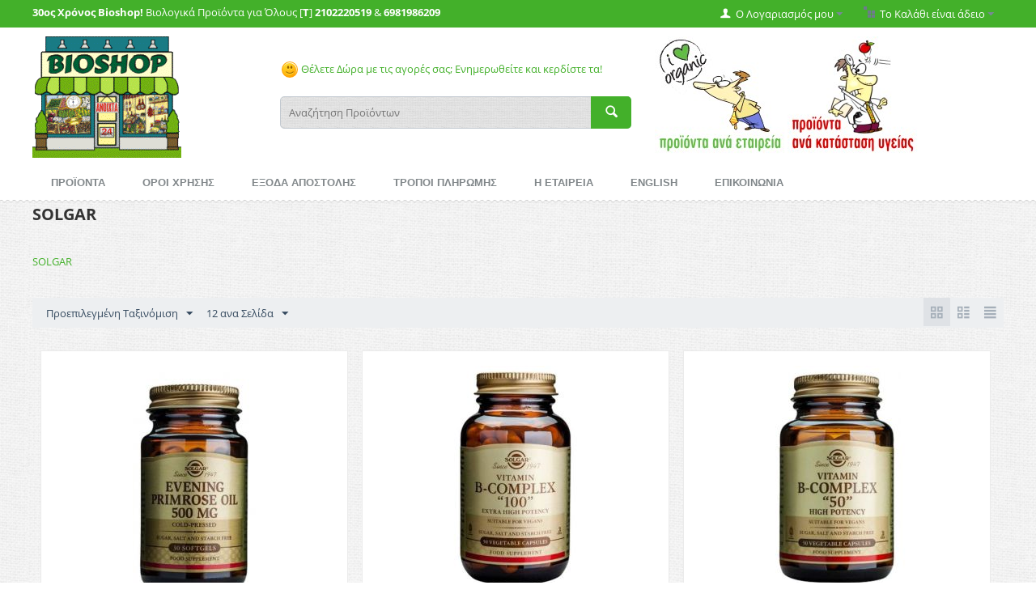

--- FILE ---
content_type: text/html; charset=utf-8
request_url: https://www.bioshop.gr/solgar.html
body_size: 13262
content:

<!DOCTYPE html>
<html lang="el">
<head>
<title>SOLGAR</title>

<base href="https://www.bioshop.gr/" />
<meta http-equiv="Content-Type" content="text/html; charset=utf-8" data-ca-mode="full" />
<meta name="viewport" content="width=device-width, initial-scale=1.0, maximum-scale=1.0, user-scalable=0" />
<meta name="description" content="SOLGAR" />

<meta name="keywords" content="SOLGAR" />








<link href="" rel="shortcut icon" />
<link type="text/css" rel="stylesheet" href="https://www.bioshop.gr/var/cache/misc/statics/design/themes/responsive/css/standalone.39cc9d9e563ad17b4fb7411d4f927dbc1766058273.css" />

<script type="text/javascript" src="https://www.bioshop.gr/var/cache/misc/statics/js/tygh/scripts-160de60d6e13829f6f22661252e6ef111766058273.js?ver=4.2.4"></script>
<script type="text/javascript">
(function(_, $) {

    _.tr({
        cannot_buy: 'Δεν μπορείτε να αγοράσετε το προϊόν με δυνατότητες εναλλαγής  της  επιλογής',
        no_products_selected: 'Δεν υπάρχουν επιλεγμένα προϊόντα ',
        error_no_items_selected: 'Δεν υπάρχουν επιλεγμένα είδη! Τουλάχιστο Ένα θα πρέπει να επιλεχθεί για να ολοκληρωθεί η συγκεκριμένη ένέργεια.',
        delete_confirmation: 'Είστε σίγουρος ότι θέλετε να διαγράψετε τα επιλεγμένα είδη;',
        text_out_of_stock: 'Δεν υπάρχει απόθεμα',
        items: 'Είδη',
        text_required_group_product: 'Επιλέξτε ένα προϊόν για την απαιτούμενη ομάδα [group_name]',
        save: 'Αποθήκευση',
        close: 'Κλείσιμο',
        notice: 'Σημείωμα',
        warning: 'Προσοχή!',
        error: 'Λάθος',
        empty: 'Άδειο',
        text_are_you_sure_to_proceed: 'Είστε σίγουρος ότι θέλετε να προxωρήσετε;',
        text_invalid_url: 'Έχετε εισάγει μια άκυρη διεύθυνση URL',
        error_validator_email: 'Η διεύθυνση ηλεκτρονικού ταχυδρομείου στο  <b>[field]<\/b> πεδίο ,δεν είναι έγκυρη',
        error_validator_phone: 'Ο αριθμός τηλεφώνου στο <b>[field]<\/b>πεδίο δεν είναι έγκυρο.Η σωστή μορφή είναι (555) 555-55-55 ή 55 55 555 5555.',
        error_validator_integer: 'Η αξία του πεδίου <b>[field]<\/b> δεν είναι έγκυρη.Θα πρέπει να είναι ακέραιη.',
        error_validator_multiple: 'Το  <b>[field]<\/b>  πεδίο δεν περιλαμβάνει τις επιλογές που επιλέξατε.',
        error_validator_password: 'Οι κωδικοί πρόσβασης στα  <b>[field2]<\/b> and <b>[field1]<\/b> πεδία δεν ταιριάζουν.',
        error_validator_required: 'Το <b>[field]<\/b> πεδίο είναι υποχρεωτικό.',
        error_validator_zipcode: 'Ο T.K(ταχυδρομικός κώδικας) <b>[field]<\/b> στο πεδίο δεν είναι σωστός. Η σωστή μορφή είναι [extra].',
        error_validator_message: 'Η αξία του πεδίου <b>[field]<\/b> δεν είναι έγκυρη.Θα πρέπει να είναι ακέραιη.',
        text_page_loading: 'Φόρτωση ... Η αίτησή σας είναι υπό επεξεργασία, παρακαλώ περιμένετε.',
        error_ajax: 'Ωχ, κάτι πάει στραβά ([error]). Παρακαλώ δοκιμάστε ξανά.',
        text_changes_not_saved: 'Οι αλλαγές σας δεν αποθηκεύτηκαν.',
        text_data_changed: 'Οι αλλαγές σας δεν έχουν αποθηκευτεί.  n  n Πατήστε ΟΚ για να συνεχίσετε ή Ακύρωση για να παραμείνετε στην τρέχουσα σελίδα.',
        file_browser: 'Βrowser αρχείου',
        browse: 'Εξερεύνηση...',
        more: 'Δείτε Περισσότερα'
    });
    
    $.extend(_, {
        index_script: 'index.php',
        changes_warning: /*'Y'*/'N',
        currencies: {
            'primary': {
                'decimals_separator': '.',
                'thousands_separator': ',',
                'decimals': '2'
            },
            'secondary': {
                'decimals_separator': '.',
                'thousands_separator': ',',
                'decimals': '2',
                'coefficient': '1.00000'
            }
        },
        default_editor: 'ckeditor',
        default_previewer: 'fancybox',    
        current_path: '',
        current_location: 'https://www.bioshop.gr',
        images_dir: 'https://www.bioshop.gr/design/themes/responsive/media/images',
        notice_displaying_time: 5,
        cart_language: 'el',
        default_language: 'el',
        cart_prices_w_taxes: false,
        theme_name: 'responsive',
        regexp: [],
        current_url: 'https://www.bioshop.gr/solgar.html',
        current_host: 'www.bioshop.gr',
        init_context: ''
    });

    
    
        $(document).ready(function(){
            $.runCart('C');
        });

    
    
}(Tygh, Tygh.$));
</script>
<script type="text/javascript">
(function(_, $) {
    _.tr({
		addons_tags_add_a_tag: 'Προσθέστε μια ετικέτα'
    });
}(Tygh, Tygh.$));
</script>
<script type="text/javascript">
(function(i,s,o,g,r,a,m){
    i['GoogleAnalyticsObject']=r;
    i[r]=i[r]||function(){(i[r].q=i[r].q||[]).push(arguments)},i[r].l=1*new Date();
    a=s.createElement(o), m=s.getElementsByTagName(o)[0];
    a.async=1;
    a.src=g;
    m.parentNode.insertBefore(a,m)
})(window,document,'script','//www.google-analytics.com/analytics.js','ga');

ga('create', 'UA-30489190-1', 'auto');
ga('send', 'pageview', '/solgar.html');
</script>
<script type="text/javascript">
CloudZoom = {
    path: 'https://www.bioshop.gr/js/addons/image_zoom'
};
</script>


</head>

<body>

<div class="ty-tygh  " id="tygh_container">

<div id="ajax_overlay" class="ty-ajax-overlay"></div>
<div id="ajax_loading_box" class="ty-ajax-loading-box"></div>

<div class="cm-notification-container notification-container">
</div>

<div class="ty-helper-container" id="tygh_main_container">
    
        
<div class="tygh-top-panel clearfix">
    <div class="container-fluid  ">
    <div class="row-fluid ">                <div class="span16 " >
                <div class="row-fluid ">                <div class="span8 moto" >
                <div class="    ty-float-left">
        <div class="ty-wysiwyg-content" ><p><strong>30&omicron;&sigmaf; &Chi;&rho;ό&nu;&omicron;&sigmaf; Bioshop!</strong> &Beta;&iota;&omicron;&lambda;&omicron;&gamma;&iota;&kappa;ά &Pi;&rho;&omicron;ϊό&nu;&tau;&alpha; &gamma;&iota;&alpha; Ό&lambda;&omicron;&upsilon;&sigmaf; [<strong>T</strong>]&nbsp;<strong>2102220519</strong>&nbsp;&amp;&nbsp;<strong>6981986209</strong></p>
</div>
    </div>
        </div><div class="span8 " >
                <div class=" ty-float-right">
        
    <div class="ty-dropdown-box" id="cart_status_459">
         <div id="sw_dropdown_459" class="ty-dropdown-box__title cm-combination">
        <a href="https://www.bioshop.gr/index.php?dispatch=checkout.cart">
            
                                    <i class="ty-minicart__icon ty-icon-basket empty"></i>
                    <span class="ty-minicart-title empty-cart ty-hand">Το Καλάθι είναι άδειο</span>
                    <i class="ty-icon-down-micro"></i>
                            

        </a>
        </div>
        <div id="dropdown_459" class="cm-popup-box ty-dropdown-box__content hidden">
            
                <div class="cm-cart-content cm-cart-content-thumb cm-cart-content-delete">
                        <div class="ty-cart-items">
                                                            <div class="ty-cart-items__empty ty-center">Το Καλάθι είναι άδειο</div>
                                                    </div>

                                                <div class="cm-cart-buttons ty-cart-content__buttons buttons-container hidden">
                            <div class="ty-float-left">
                                <a href="https://www.bioshop.gr/index.php?dispatch=checkout.cart" rel="nofollow" class="ty-btn ty-btn__secondary">Δείτε το Καλάθι</a>
                            </div>
                                                        <div class="ty-float-right">
                                <a href="https://www.bioshop.gr/index.php?dispatch=checkout.checkout" rel="nofollow" class="ty-btn ty-btn__primary">Ταμείο</a>
                            </div>
                                                    </div>
                        
                </div>
            

        </div>
    <!--cart_status_459--></div>



    </div><div class="ty-dropdown-box  ty-float-right">
        <div id="sw_dropdown_460" class="ty-dropdown-box__title cm-combination unlogged">
            
                                <a class="ty-account-info__title" href="https://www.bioshop.gr/index.php?dispatch=profiles.update">
        <i class="ty-icon-user"></i>&nbsp;
        <span class="hidden-phone" >Ο Λογαριασμός μου</span>
        <i class="ty-icon-down-micro ty-account-info__user-arrow"></i>
    </a>

                        

        </div>
        <div id="dropdown_460" class="cm-popup-box ty-dropdown-box__content hidden">
            

<div id="account_info_460">
        <ul class="ty-account-info">
        
                        <li class="ty-account-info__item ty-dropdown-box__item"><a class="ty-account-info__a underlined" href="https://www.bioshop.gr/index.php?dispatch=orders.search" rel="nofollow">Παραγγελίες</a></li>
                        <li class="ty-account-info__item ty-dropdown-box__item"><a class="ty-account-info__a underlined" href="https://www.bioshop.gr/index.php?dispatch=product_features.compare" rel="nofollow">Προβολή Λίστας Σύγκρισης</a></li>
        
<li class="ty-account-info__item ty-dropdown-box__item"><a class="ty-account-info__a" href="https://www.bioshop.gr/index.php?dispatch=tags.summary" rel="nofollow">Οι ετικέτες μου</a></li><li class="ty-account-info__item ty-dropdown-box__item"><a class="ty-account-info__a" href="https://www.bioshop.gr/index.php?dispatch=wishlist.view" rel="nofollow">Λίστα Αγαπημένων</a></li>

            </ul>

            <div class="ty-account-info__orders updates-wrapper track-orders" id="track_orders_block_460">
            <form action="https://www.bioshop.gr/" method="get" class="cm-ajax cm-ajax-full-render" name="track_order_quick">
                <input type="hidden" name="result_ids" value="track_orders_block_*" />
                <input type="hidden" name="return_url" value="index.php?dispatch=product_features.view&amp;variant_id=5803" />

                <div class="ty-account-info__orders-txt">Διαχείριση της παραγγελίας(ών) μου</div>

                <div class="ty-account-info__orders-input ty-control-group ty-input-append">
                    <label for="track_order_item460" class="cm-required hidden">Διαχείριση της παραγγελίας(ών) μου</label>
                    <input type="text" size="20" class="ty-input-text cm-hint" id="track_order_item460" name="track_data" value="ID Παραγγελίας/e-mail" />
                    <button title="Πήγαινε" class="ty-btn-go" type="submit"><i class="ty-btn-go__icon ty-icon-right-dir"></i></button>
<input type="hidden" name="dispatch" value="orders.track_request" />
                    
                </div>
            </form>
        <!--track_orders_block_460--></div>
    
    <div class="ty-account-info__buttons buttons-container">
                    <a href="https://www.bioshop.gr/index.php?dispatch=auth.login_form&amp;return_url=index.php%3Fdispatch%3Dproduct_features.view%26variant_id%3D5803"  class="ty-btn ty-btn__primary" rel="nofollow">Σύνδεση</a><a href="https://www.bioshop.gr/index.php?dispatch=profiles.add" rel="nofollow" class="ty-btn ty-btn__primary">Εγγραφή</a>
                        </div>
<!--account_info_460--></div>
        </div>
    </div>
        </div>
    </div>
        </div>
    </div>
</div>
</div>

<div class="tygh-header clearfix">
    <div class="container-fluid  ">
    <div class="row-fluid ">                <div class="span16 " >
                <div class="row-fluid ">                <div class="span4 logo" >
                <div class="ty-wysiwyg-content" ><p><a href="https://www.bioshop.gr"><img alt="BioShop.Gr" src="https://www.bioshop.gr/images/variant_image/shop_top_2.gif" style="height:150px; width:184px" /></a></p>
</div>
        </div><div class="span6 " >
                <div class="ty-wysiwyg-content" ><p>&nbsp;</p>

<p><a href="https://www.bioshop.gr/index.php?dispatch=promotions.list" style="background-color: rgb(255, 255, 255);"><img alt="smiley" src="https://bioshop.gr/js/lib/ckeditor/plugins/smiley/images/regular_smile.png" style="height:23px; width:23px" title="smiley" />&nbsp;&Theta;έ&lambda;&epsilon;&tau;&epsilon; &Delta;ώ&rho;&alpha; &mu;&epsilon; &tau;&iota;&sigmaf; &alpha;&gamma;&omicron;&rho;έ&sigmaf; &sigma;&alpha;&sigmaf;; &Epsilon;&nu;&eta;&mu;&epsilon;&rho;&omega;&theta;&epsilon;ί&tau;&epsilon; &kappa;&alpha;&iota; &kappa;&epsilon;&rho;&delta;ί&sigma;&tau;&epsilon; &tau;&alpha;!</a></p>
</div><div class="  top-search">
        <div class="ty-search-block">
    <form action="https://www.bioshop.gr/" name="search_form" method="get">
        <input type="hidden" name="subcats" value="Y" />
        <input type="hidden" name="status" value="A" />
        <input type="hidden" name="pshort" value="Y" />
        <input type="hidden" name="pfull" value="Y" />
        <input type="hidden" name="pname" value="Y" />
        <input type="hidden" name="pkeywords" value="Y" />
        <input type="hidden" name="search_performed" value="Y" />

        


        <input type="text" name="q" value="" id="search_input" title="Αναζήτηση Προϊόντων" class="ty-search-block__input cm-hint" /><button title="Αναζήτηση" class="ty-search-magnifier" type="submit"><i class="ty-icon-search"></i></button>
<input type="hidden" name="dispatch" value="products.search" />
            </form>
</div>


    </div>
        </div><div class="span6 " >
                <div class=" header-banner">
        <div class="ty-wysiwyg-content" ><p>&nbsp;<a href="https://www.bioshop.gr/index.php?dispatch=product_features.view_all&amp;filter_id=11" style="background-color: rgb(255, 255, 255);"><img alt="" src="https://bioshop.gr/images/companies/1/search-brands.jpg?1464599418768" style="height:148px; width:161px" /></a>&nbsp;<a href="https://www.bioshop.gr/index.php?dispatch=product_features.view_all&amp;q=products.search%26filter_id%3D10%26" style="background-color: rgb(255, 255, 255);"><img alt="" src="https://bioshop.gr/images/companies/1/search-health.jpg?1464599441103" style="height:148px; width:161px" /></a></p>
</div>
    </div>
        </div>
    </div>
        </div>
    </div><div class="row-fluid ">                <div class="span16 " >
                <ul class="ty-menu__items cm-responsive-menu">
        
            <li class="ty-menu__item ty-menu__menu-btn visible-phone">
                <a class="ty-menu__item-link">
                    <i class="ty-icon-short-list"></i>
                    <span>Menu</span>
                </a>
            </li>

                                            
                        <li class="ty-menu__item  cm-menu-item-responsive ">
                                            <a class="ty-menu__item-toggle visible-phone cm-responsive-menu-toggle">
                            <i class="ty-menu__icon-open ty-icon-down-open"></i>
                            <i class="ty-menu__icon-hide ty-icon-up-open"></i>
                        </a>
                                        <a  href="https://www.bioshop.gr/index.php?dispatch=categories.catalog" class="ty-menu__item-link">
                        ΠΡΟΪΟΝΤΑ
                    </a>
                
                                            <div class="ty-menu__submenu" id="topmenu_86_8851e23309e362d0a9ca16fc9ab2f036">
                            
                                <ul class="ty-menu__submenu-items cm-responsive-menu-submenu">
                                                                            <li class="ty-top-mine__submenu-col">
                                                                                        <div class="ty-menu__submenu-item-header ">
                                                <a href="https://www.bioshop.gr/diatrofi/" class="ty-menu__submenu-link">ΔΙΑΤΡΟΦΗ</a>
                                            </div>
                                                                                            <a class="ty-menu__item-toggle visible-phone cm-responsive-menu-toggle">
                                                    <i class="ty-menu__icon-open ty-icon-down-open"></i>
                                                    <i class="ty-menu__icon-hide ty-icon-up-open"></i>
                                                </a>
                                                                                        <div class="ty-menu__submenu">
                                                <ul class="ty-menu__submenu-list cm-responsive-menu-submenu">
                                                                                                            
                                                                                                                                                                                <li class="ty-menu__submenu-item">
                                                                <a href="https://www.bioshop.gr/diatrofi/superfoods/"                                                                        class="ty-menu__submenu-link">SUPERFOODS</a>
                                                            </li>
                                                                                                                                                                                <li class="ty-menu__submenu-item">
                                                                <a href="https://www.bioshop.gr/diatrofi/eidika-trofima/"                                                                        class="ty-menu__submenu-link">ΕΙΔΙΚΑ ΤΡΟΦΙΜΑ</a>
                                                            </li>
                                                                                                                                                                                <li class="ty-menu__submenu-item">
                                                                <a href="https://www.bioshop.gr/diatrofi/votana-kai-mpaharika/"                                                                        class="ty-menu__submenu-link">ΒΟΤΑΝΑ ΜΠΑΧΑΡΙΚΑ</a>
                                                            </li>
                                                                                                                                                                                <li class="ty-menu__submenu-item">
                                                                <a href="https://www.bioshop.gr/diatrofi/ntoulapi-tou-mageira/"                                                                        class="ty-menu__submenu-link">ΝΤΟΥΛΑΠΙ ΜΑΓΕΙΡΑ</a>
                                                            </li>
                                                                                                                                                                                <li class="ty-menu__submenu-item">
                                                                <a href="https://www.bioshop.gr/diatrofi/rofimata/"                                                                        class="ty-menu__submenu-link">ΡΟΦΗΜΑΤΑ</a>
                                                            </li>
                                                                                                                                                                                <li class="ty-menu__submenu-item">
                                                                <a href="https://www.bioshop.gr/diatrofi/snak/"                                                                        class="ty-menu__submenu-link">ΠΡΩΪΝΟ &amp; ΣΝΑΚ</a>
                                                            </li>
                                                                                                                                                                            <li class="ty-menu__submenu-item ty-menu__submenu-alt-link">
                                                                <a href="https://www.bioshop.gr/diatrofi/"
                                                                   class="ty-menu__submenu-link">Περισσότερα <i class="text-arrow">&rarr;</i></a>
                                                            </li>
                                                                                                                

                                                                                                    </ul>
                                            </div>
                                        </li>
                                                                            <li class="ty-top-mine__submenu-col">
                                                                                        <div class="ty-menu__submenu-item-header ">
                                                <a href="https://www.bioshop.gr/schweden-bitter/" class="ty-menu__submenu-link">SCHWEDEN BITTER</a>
                                            </div>
                                                                                            <a class="ty-menu__item-toggle visible-phone cm-responsive-menu-toggle">
                                                    <i class="ty-menu__icon-open ty-icon-down-open"></i>
                                                    <i class="ty-menu__icon-hide ty-icon-up-open"></i>
                                                </a>
                                                                                        <div class="ty-menu__submenu">
                                                <ul class="ty-menu__submenu-list cm-responsive-menu-submenu">
                                                                                                            
                                                                                                                                                                                <li class="ty-menu__submenu-item">
                                                                <a href="https://www.bioshop.gr/schweden-bitter/eliksiria/"                                                                        class="ty-menu__submenu-link">Ελιξήρια</a>
                                                            </li>
                                                                                                                                                                                <li class="ty-menu__submenu-item">
                                                                <a href="https://www.bioshop.gr/schweden-bitter/eksoteriki-hrisi/"                                                                        class="ty-menu__submenu-link">Εξωτερική Χρήση</a>
                                                            </li>
                                                                                                                                                                        

                                                                                                    </ul>
                                            </div>
                                        </li>
                                                                            <li class="ty-top-mine__submenu-col">
                                                                                        <div class="ty-menu__submenu-item-header ">
                                                <a href="https://www.bioshop.gr/aromatotherapeia/" class="ty-menu__submenu-link">ΑΡΩΜΑΤΟΘΕΡΑΠΕΙΑ</a>
                                            </div>
                                                                                            <a class="ty-menu__item-toggle visible-phone cm-responsive-menu-toggle">
                                                    <i class="ty-menu__icon-open ty-icon-down-open"></i>
                                                    <i class="ty-menu__icon-hide ty-icon-up-open"></i>
                                                </a>
                                                                                        <div class="ty-menu__submenu">
                                                <ul class="ty-menu__submenu-list cm-responsive-menu-submenu">
                                                                                                            
                                                                                                                                                                                <li class="ty-menu__submenu-item">
                                                                <a href="https://www.bioshop.gr/aromatotherapeia/aitheria-elaia/"                                                                        class="ty-menu__submenu-link">Αιθέρια Έλαια</a>
                                                            </li>
                                                                                                                                                                                <li class="ty-menu__submenu-item">
                                                                <a href="https://www.bioshop.gr/aromatotherapeia/futika-elaia/"                                                                        class="ty-menu__submenu-link">Φυτικά Έλαια</a>
                                                            </li>
                                                                                                                                                                                <li class="ty-menu__submenu-item">
                                                                <a href="https://www.bioshop.gr/aromatotherapeia/aromatika-elaia-horou/"                                                                        class="ty-menu__submenu-link">Αρωματικά Έλαια</a>
                                                            </li>
                                                                                                                                                                                <li class="ty-menu__submenu-item">
                                                                <a href="https://www.bioshop.gr/aromatotherapeia/anthonera/"                                                                        class="ty-menu__submenu-link">Ανθόνερα</a>
                                                            </li>
                                                                                                                                                                                <li class="ty-menu__submenu-item">
                                                                <a href="https://www.bioshop.gr/aromatotherapeia/suskeues/"                                                                        class="ty-menu__submenu-link">Συσκευές</a>
                                                            </li>
                                                                                                                                                                        

                                                                                                    </ul>
                                            </div>
                                        </li>
                                                                            <li class="ty-top-mine__submenu-col">
                                                                                        <div class="ty-menu__submenu-item-header ">
                                                <a href="https://www.bioshop.gr/alatotherapeia/" class="ty-menu__submenu-link">ΑΛΑΤΟΘΕΡΑΠΕΙΑ</a>
                                            </div>
                                                                                            <a class="ty-menu__item-toggle visible-phone cm-responsive-menu-toggle">
                                                    <i class="ty-menu__icon-open ty-icon-down-open"></i>
                                                    <i class="ty-menu__icon-hide ty-icon-up-open"></i>
                                                </a>
                                                                                        <div class="ty-menu__submenu">
                                                <ul class="ty-menu__submenu-list cm-responsive-menu-submenu">
                                                                                                            
                                                                                                                                                                                <li class="ty-menu__submenu-item">
                                                                <a href="https://www.bioshop.gr/alatotherapeia/alati-mageirikis/"                                                                        class="ty-menu__submenu-link">Αλάτι Μαγειρικής</a>
                                                            </li>
                                                                                                                                                                                <li class="ty-menu__submenu-item">
                                                                <a href="https://www.bioshop.gr/alatotherapeia/plakes-kouzinas/"                                                                        class="ty-menu__submenu-link">Πλάκες Κουζίνας</a>
                                                            </li>
                                                                                                                                                                                <li class="ty-menu__submenu-item">
                                                                <a href="https://www.bioshop.gr/alatotherapeia/alata-mpaniou/"                                                                        class="ty-menu__submenu-link">Άλατα Μπάνιου</a>
                                                            </li>
                                                                                                                                                                                <li class="ty-menu__submenu-item">
                                                                <a href="https://www.bioshop.gr/alatotherapeia/fotistika/"                                                                        class="ty-menu__submenu-link">Φωτιστικά</a>
                                                            </li>
                                                                                                                                                                                <li class="ty-menu__submenu-item">
                                                                <a href="https://www.bioshop.gr/alatotherapeia/anapneustires/"                                                                        class="ty-menu__submenu-link">Αναπνευστήρες</a>
                                                            </li>
                                                                                                                                                                        

                                                                                                    </ul>
                                            </div>
                                        </li>
                                                                            <li class="ty-top-mine__submenu-col">
                                                                                        <div class="ty-menu__submenu-item-header ">
                                                <a href="https://www.bioshop.gr/kalluntika/" class="ty-menu__submenu-link">ΚΑΛΛΥΝΤΙΚΑ</a>
                                            </div>
                                                                                            <a class="ty-menu__item-toggle visible-phone cm-responsive-menu-toggle">
                                                    <i class="ty-menu__icon-open ty-icon-down-open"></i>
                                                    <i class="ty-menu__icon-hide ty-icon-up-open"></i>
                                                </a>
                                                                                        <div class="ty-menu__submenu">
                                                <ul class="ty-menu__submenu-list cm-responsive-menu-submenu">
                                                                                                            
                                                                                                                                                                                <li class="ty-menu__submenu-item">
                                                                <a href="https://www.bioshop.gr/kalluntika/gunaika/"                                                                        class="ty-menu__submenu-link">Γυναίκα</a>
                                                            </li>
                                                                                                                                                                                <li class="ty-menu__submenu-item">
                                                                <a href="https://www.bioshop.gr/kalluntika/antras/"                                                                        class="ty-menu__submenu-link">Άνδρας</a>
                                                            </li>
                                                                                                                                                                                <li class="ty-menu__submenu-item">
                                                                <a href="https://www.bioshop.gr/kalluntika/paidi/"                                                                        class="ty-menu__submenu-link">Παιδί</a>
                                                            </li>
                                                                                                                                                                                <li class="ty-menu__submenu-item">
                                                                <a href="https://www.bioshop.gr/kalluntika/vafes-mallion/"                                                                        class="ty-menu__submenu-link">Βαφές Μαλλιών</a>
                                                            </li>
                                                                                                                                                                                <li class="ty-menu__submenu-item">
                                                                <a href="https://www.bioshop.gr/kalluntika/therapeutika/"                                                                        class="ty-menu__submenu-link">Θεραπευτικά</a>
                                                            </li>
                                                                                                                                                                                <li class="ty-menu__submenu-item">
                                                                <a href="https://www.bioshop.gr/kalluntika/kuttaritida/"                                                                        class="ty-menu__submenu-link">Κυτταρίτιδα</a>
                                                            </li>
                                                                                                                                                                            <li class="ty-menu__submenu-item ty-menu__submenu-alt-link">
                                                                <a href="https://www.bioshop.gr/kalluntika/"
                                                                   class="ty-menu__submenu-link">Περισσότερα <i class="text-arrow">&rarr;</i></a>
                                                            </li>
                                                                                                                

                                                                                                    </ul>
                                            </div>
                                        </li>
                                                                            <li class="ty-top-mine__submenu-col">
                                                                                        <div class="ty-menu__submenu-item-header ">
                                                <a href="https://www.bioshop.gr/proionta-mpaniou/" class="ty-menu__submenu-link">ΠΡΟΪΟΝΤΑ ΜΠΑΝΙΟΥ</a>
                                            </div>
                                                                                            <a class="ty-menu__item-toggle visible-phone cm-responsive-menu-toggle">
                                                    <i class="ty-menu__icon-open ty-icon-down-open"></i>
                                                    <i class="ty-menu__icon-hide ty-icon-up-open"></i>
                                                </a>
                                                                                        <div class="ty-menu__submenu">
                                                <ul class="ty-menu__submenu-list cm-responsive-menu-submenu">
                                                                                                            
                                                                                                                                                                                <li class="ty-menu__submenu-item">
                                                                <a href="https://www.bioshop.gr/proionta-mpaniou/mallia/"                                                                        class="ty-menu__submenu-link">Μαλλιά</a>
                                                            </li>
                                                                                                                                                                                <li class="ty-menu__submenu-item">
                                                                <a href="https://www.bioshop.gr/proionta-mpaniou/gia-to-soma/"                                                                        class="ty-menu__submenu-link">Σώμα</a>
                                                            </li>
                                                                                                                                                                                <li class="ty-menu__submenu-item">
                                                                <a href="https://www.bioshop.gr/proionta-mpaniou/prosopiki-ugieini/"                                                                        class="ty-menu__submenu-link">Προσωπική Υγιεινή</a>
                                                            </li>
                                                                                                                                                                                <li class="ty-menu__submenu-item">
                                                                <a href="https://www.bioshop.gr/proionta-mpaniou/odontokremes/"                                                                        class="ty-menu__submenu-link">Οδοντόκρεμες</a>
                                                            </li>
                                                                                                                                                                                <li class="ty-menu__submenu-item">
                                                                <a href="https://www.bioshop.gr/proionta-mpaniou/odontovourtses/"                                                                        class="ty-menu__submenu-link">Οδοντόβουρτσες</a>
                                                            </li>
                                                                                                                                                                                <li class="ty-menu__submenu-item">
                                                                <a href="https://www.bioshop.gr/proionta-mpaniou/laurel/"                                                                        class="ty-menu__submenu-link">Προϊόντα Δαφνελαίου</a>
                                                            </li>
                                                                                                                                                                            <li class="ty-menu__submenu-item ty-menu__submenu-alt-link">
                                                                <a href="https://www.bioshop.gr/proionta-mpaniou/"
                                                                   class="ty-menu__submenu-link">Περισσότερα <i class="text-arrow">&rarr;</i></a>
                                                            </li>
                                                                                                                

                                                                                                    </ul>
                                            </div>
                                        </li>
                                                                            <li class="ty-top-mine__submenu-col">
                                                                                        <div class="ty-menu__submenu-item-header ">
                                                <a href="https://www.bioshop.gr/aporrupantika/" class="ty-menu__submenu-link">ΑΠΟΡΡΥΠΑΝΤΙΚΑ</a>
                                            </div>
                                                                                            <a class="ty-menu__item-toggle visible-phone cm-responsive-menu-toggle">
                                                    <i class="ty-menu__icon-open ty-icon-down-open"></i>
                                                    <i class="ty-menu__icon-hide ty-icon-up-open"></i>
                                                </a>
                                                                                        <div class="ty-menu__submenu">
                                                <ul class="ty-menu__submenu-list cm-responsive-menu-submenu">
                                                                                                            
                                                                                                                                                                                <li class="ty-menu__submenu-item">
                                                                <a href="https://www.bioshop.gr/aporrupantika/sto-heri/"                                                                        class="ty-menu__submenu-link">Ρούχων</a>
                                                            </li>
                                                                                                                                                                                <li class="ty-menu__submenu-item">
                                                                <a href="https://www.bioshop.gr/aporrupantika/pluntirio/"                                                                        class="ty-menu__submenu-link">Πιάτων</a>
                                                            </li>
                                                                                                                                                                                <li class="ty-menu__submenu-item">
                                                                <a href="https://www.bioshop.gr/aporrupantika/genikis-hrisis/"                                                                        class="ty-menu__submenu-link">Γενικής Χρήσης</a>
                                                            </li>
                                                                                                                                                                                <li class="ty-menu__submenu-item">
                                                                <a href="https://www.bioshop.gr/aporrupantika/entomoapothitika/"                                                                        class="ty-menu__submenu-link">Εντομοαπωθητικά</a>
                                                            </li>
                                                                                                                                                                        

                                                                                                    </ul>
                                            </div>
                                        </li>
                                                                            <li class="ty-top-mine__submenu-col">
                                                                                        <div class="ty-menu__submenu-item-header ">
                                                <a href="https://www.bioshop.gr/oikiaka-eidi/" class="ty-menu__submenu-link">ΟΙΚΙΑΚΑ ΕΙΔΗ</a>
                                            </div>
                                                                                            <a class="ty-menu__item-toggle visible-phone cm-responsive-menu-toggle">
                                                    <i class="ty-menu__icon-open ty-icon-down-open"></i>
                                                    <i class="ty-menu__icon-hide ty-icon-up-open"></i>
                                                </a>
                                                                                        <div class="ty-menu__submenu">
                                                <ul class="ty-menu__submenu-list cm-responsive-menu-submenu">
                                                                                                            
                                                                                                                                                                                <li class="ty-menu__submenu-item">
                                                                <a href="https://www.bioshop.gr/oikiaka-eidi/paidika-eidi/"                                                                        class="ty-menu__submenu-link">Παιδικά Είδη</a>
                                                            </li>
                                                                                                                                                                                <li class="ty-menu__submenu-item">
                                                                <a href="https://www.bioshop.gr/oikiaka-eidi/ufasmatines-tsantes/"                                                                        class="ty-menu__submenu-link">Χαρτικά</a>
                                                            </li>
                                                                                                                                                                                <li class="ty-menu__submenu-item">
                                                                <a href="https://www.bioshop.gr/oikiaka-eidi/filtra-nerou/"                                                                        class="ty-menu__submenu-link">Φίλτρα Νερού</a>
                                                            </li>
                                                                                                                                                                                <li class="ty-menu__submenu-item">
                                                                <a href="https://www.bioshop.gr/oikiaka-eidi/suskeues-ozontos/"                                                                        class="ty-menu__submenu-link">Συσκευές Όζοντος</a>
                                                            </li>
                                                                                                                                                                                <li class="ty-menu__submenu-item">
                                                                <a href="https://www.bioshop.gr/oikiaka-eidi/diafora-oikiaka-eidh/"                                                                        class="ty-menu__submenu-link">Διάφορα</a>
                                                            </li>
                                                                                                                                                                        

                                                                                                    </ul>
                                            </div>
                                        </li>
                                                                            <li class="ty-top-mine__submenu-col">
                                                                                        <div class="ty-menu__submenu-item-header ">
                                                <a href="https://www.bioshop.gr/kipos/" class="ty-menu__submenu-link">ΚΗΠΟΣ</a>
                                            </div>
                                                                                            <a class="ty-menu__item-toggle visible-phone cm-responsive-menu-toggle">
                                                    <i class="ty-menu__icon-open ty-icon-down-open"></i>
                                                    <i class="ty-menu__icon-hide ty-icon-up-open"></i>
                                                </a>
                                                                                        <div class="ty-menu__submenu">
                                                <ul class="ty-menu__submenu-list cm-responsive-menu-submenu">
                                                                                                            
                                                                                                                                                                                <li class="ty-menu__submenu-item">
                                                                <a href="https://www.bioshop.gr/kipos/sporoi-lahanikon/"                                                                        class="ty-menu__submenu-link">Σπόροι Λαχανικών</a>
                                                            </li>
                                                                                                                                                                                <li class="ty-menu__submenu-item">
                                                                <a href="https://www.bioshop.gr/kipos/sporoi-frouton/"                                                                        class="ty-menu__submenu-link">Σπόροι Φρούτων</a>
                                                            </li>
                                                                                                                                                                                <li class="ty-menu__submenu-item">
                                                                <a href="https://www.bioshop.gr/kipos/sporoi-aromatikon-futon/"                                                                        class="ty-menu__submenu-link">Σπόροι Αρωματικών</a>
                                                            </li>
                                                                                                                                                                                <li class="ty-menu__submenu-item">
                                                                <a href="https://www.bioshop.gr/kipos/sporoi-kallopistikon-futon/"                                                                        class="ty-menu__submenu-link">Σπόροι Καλλωπιστικών</a>
                                                            </li>
                                                                                                                                                                                <li class="ty-menu__submenu-item">
                                                                <a href="https://www.bioshop.gr/kipos/futra-sporoi-kai-suskeues/"                                                                        class="ty-menu__submenu-link">Σπόροι Φύτρων / Συσκευές</a>
                                                            </li>
                                                                                                                                                                        

                                                                                                    </ul>
                                            </div>
                                        </li>
                                                                            <li class="ty-top-mine__submenu-col">
                                                                                        <div class="ty-menu__submenu-item-header ">
                                                <a href="https://www.bioshop.gr/vivlia/" class="ty-menu__submenu-link">ΒΙΒΛΙΑ</a>
                                            </div>
                                                                                        <div class="ty-menu__submenu">
                                                <ul class="ty-menu__submenu-list cm-responsive-menu-submenu">
                                                                                                    </ul>
                                            </div>
                                        </li>
                                                                            <li class="ty-top-mine__submenu-col">
                                                                                        <div class="ty-menu__submenu-item-header ">
                                                <a href="https://www.bioshop.gr/mousli/" class="ty-menu__submenu-link">Μούσλι</a>
                                            </div>
                                                                                        <div class="ty-menu__submenu">
                                                <ul class="ty-menu__submenu-list cm-responsive-menu-submenu">
                                                                                                    </ul>
                                            </div>
                                        </li>
                                                                                                        </ul>
                            

                        </div>
                    
                            </li>
                                            
                        <li class="ty-menu__item  ty-menu__item-nodrop ">
                                        <a  href="https://www.bioshop.gr/terms-of-use.html" class="ty-menu__item-link">
                        ΟΡΟΙ ΧΡΗΣΗΣ
                    </a>
                            </li>
                                            
                        <li class="ty-menu__item  ty-menu__item-nodrop ">
                                        <a  href="https://www.bioshop.gr/deliverycosts.html" class="ty-menu__item-link">
                        ΕΞΟΔΑ ΑΠΟΣΤΟΛΗΣ
                    </a>
                            </li>
                                            
                        <li class="ty-menu__item  ty-menu__item-nodrop ">
                                        <a  href="https://www.bioshop.gr/howsend.html" class="ty-menu__item-link">
                        ΤΡΟΠΟΙ ΠΛΗΡΩΜΗΣ
                    </a>
                            </li>
                                            
                        <li class="ty-menu__item  ty-menu__item-nodrop ">
                                        <a  href="https://www.bioshop.gr/about-our-company.html" class="ty-menu__item-link">
                        Η ΕΤΑΙΡΕΙΑ
                    </a>
                            </li>
                                            
                        <li class="ty-menu__item  ty-menu__item-nodrop ">
                                        <a  href="https://www.bioshop.gr/english.html" class="ty-menu__item-link">
                        ENGLISH
                    </a>
                            </li>
                                            
                        <li class="ty-menu__item  ty-menu__item-nodrop ">
                                        <a  href="https://www.bioshop.gr/contact-us.html" class="ty-menu__item-link">
                        ΕΠΙΚΟΙΝΩΝΙΑ
                    </a>
                            </li>
        
        

    </ul>
        </div>
    </div>
</div>
</div>

<div class="tygh-content clearfix">
    <div class="container-fluid  ">
    <div class="row-fluid ">                <div class="span16 " >
                <div class="ty-mainbox-container clearfix">
                    <h1 class="ty-mainbox-title">
                
                                    SOLGAR
                                

            </h1>
                <div class="ty-mainbox-body"><div id="product_features_19">
<div class="ty-feature">
        <div class="ty-feature__description ty-wysiwyg-content">
                <p><a href="SOLGAR">SOLGAR</a></p>
                
    </div>
</div>
    

    <script type="text/javascript" src="https://www.bioshop.gr/js/tygh/exceptions.js?ver=4.2.4" ></script>
    

            
    <div class="ty-pagination-container cm-pagination-container" id="pagination_contents">

    
    
            <div><a data-ca-scroll=".cm-pagination-container" href="" data-ca-page="" data-ca-target-id="pagination_contents" class="hidden"></a></div>
    
    
        
            <div class="ty-sort-container">
    

    
<div class="ty-sort-container__views-icons">
                <a class="ty-sort-container__views-a cm-ajax active" data-ca-target-id="pagination_contents" href="https://www.bioshop.gr/solgar.html?sort_by=position&amp;sort_order=desc&amp;layout=products_multicolumns" rel="nofollow">
    <i class="ty-icon-products-multicolumns"></i>
</a>
                <a class="ty-sort-container__views-a cm-ajax " data-ca-target-id="pagination_contents" href="https://www.bioshop.gr/solgar.html?sort_by=position&amp;sort_order=asc&amp;layout=products_without_options" rel="nofollow">
    <i class="ty-icon-products-without-options"></i>
</a>
                <a class="ty-sort-container__views-a cm-ajax " data-ca-target-id="pagination_contents" href="https://www.bioshop.gr/solgar.html?sort_by=position&amp;sort_order=asc&amp;layout=short_list" rel="nofollow">
    <i class="ty-icon-short-list"></i>
</a>
</div>

    <div class="ty-sort-dropdown">
    <a id="sw_elm_sort_fields" class="ty-sort-dropdown__wrapper cm-combination">Προεπιλεγμένη Ταξινόμιση<i class="ty-sort-dropdown__icon ty-icon-down-micro"></i></a>
    <ul id="elm_sort_fields" class="ty-sort-dropdown__content cm-popup-box hidden">
                                                                                                                                                                                                                                                                                                                                                                                                                                                                                                                                                                                                                        <li class="sort-by-timestamp-desc ty-sort-dropdown__content-item">
                        <a class="cm-ajax ty-sort-dropdown__content-item-a" data-ca-target-id="pagination_contents" href="https://www.bioshop.gr/solgar.html?sort_by=timestamp&amp;sort_order=desc" rel="nofollow">Νεότερα Πρώτα</a>
                    </li>
                                                                                                                                                                                                                                                                                                                                                                                                                                                <li class="sort-by-product-asc ty-sort-dropdown__content-item">
                        <a class="cm-ajax ty-sort-dropdown__content-item-a" data-ca-target-id="pagination_contents" href="https://www.bioshop.gr/solgar.html?sort_by=product&amp;sort_order=asc" rel="nofollow">Ταξινόμιση Αλφαβητικά</a>
                    </li>
                                                                                                                                                                                                                                                                                                                                                        <li class="sort-by-price-asc ty-sort-dropdown__content-item">
                        <a class="cm-ajax ty-sort-dropdown__content-item-a" data-ca-target-id="pagination_contents" href="https://www.bioshop.gr/solgar.html?sort_by=price&amp;sort_order=asc" rel="nofollow">Ταξινόμιση με Τιμή</a>
                    </li>
                                                                                                                                                                                                                                                                                                                                                                                                                                                                                                                                                                                                                                                                                                                                                                                                                                                                                                                                                                                                                                                                                                                    </ul>
</div>


<div class="ty-sort-dropdown">
<a id="sw_elm_pagination_steps" class="ty-sort-dropdown__wrapper cm-combination">12 ανα Σελίδα<i class="ty-sort-dropdown__icon ty-icon-down-micro"></i></a>
    <ul id="elm_pagination_steps" class="ty-sort-dropdown__content cm-popup-box hidden">
                                            <li class="ty-sort-dropdown__content-item">
                <a class="cm-ajax ty-sort-dropdown__content-item-a" href="https://www.bioshop.gr/solgar.html?items_per_page=24" data-ca-target-id="pagination_contents" rel="nofollow">24 ανα Σελίδα</a>
            </li>
                                    <li class="ty-sort-dropdown__content-item">
                <a class="cm-ajax ty-sort-dropdown__content-item-a" href="https://www.bioshop.gr/solgar.html?items_per_page=48" data-ca-target-id="pagination_contents" rel="nofollow">48 ανα Σελίδα</a>
            </li>
                                    <li class="ty-sort-dropdown__content-item">
                <a class="cm-ajax ty-sort-dropdown__content-item-a" href="https://www.bioshop.gr/solgar.html?items_per_page=96" data-ca-target-id="pagination_contents" rel="nofollow">96 ανα Σελίδα</a>
            </li>
                    </ul>
</div>
</div>
    
            
    
    
    
    
    <script type="text/javascript" src="https://www.bioshop.gr/js/tygh/product_image_gallery.js?ver=4.2.4" ></script>

                    
    
    <div class="grid-list">
        <div class="ty-column3">    
    
    

































<div class="ty-grid-list__item ty-quick-view-button__wrapper"><form action="https://www.bioshop.gr/" method="post" name="product_form_256" enctype="multipart/form-data" class="cm-disable-empty-files  cm-ajax cm-ajax-full-render cm-ajax-status-middle ">
<input type="hidden" name="result_ids" value="cart_status*,wish_list*,checkout*,account_info*" />
<input type="hidden" name="redirect_url" value="index.php?dispatch=product_features.view&amp;variant_id=5803" />
<input type="hidden" name="product_data[256][product_id]" value="256" />
<div class="ty-grid-list__image">
        <a href="https://www.bioshop.gr/primrose-oil-solgar.html">
        <img class="ty-pict   "  id="det_img_256"  src="https://www.bioshop.gr/images/thumbnails/280/280/detailed/1/solgar_evening_primrose_oil.jpg" alt="evening primrose oil" title="evening primrose oil"  />
    </a>

    
        
</div><div class="ty-grid-list__item-name">
            <a href="https://www.bioshop.gr/primrose-oil-solgar.html" class="product-title" title="Evening Primrose Oil 500mg 30 softgels (SOLGAR)" >Evening Primrose Oil 500mg 30 softgels (S...</a>    

</div><div class="ty-grid-list__price ">            <span class="cm-reload-256" id="old_price_update_256">
            
                        

        <!--old_price_update_256--></span>
        <span class="cm-reload-256 ty-price-update" id="price_update_256">
        <input type="hidden" name="appearance[show_price_values]" value="1" />
        <input type="hidden" name="appearance[show_price]" value="1" />
                                
                                    <span class="ty-price" id="line_discounted_price_256"><span class="ty-price-num">&#8364;</span><span id="sec_discounted_price_256" class="ty-price-num">15.95</span></span>
                            

                        <!--price_update_256--></span>
        </div><div class="grid-list__rating">    
    

</div><div class="ty-grid-list__control"></br>        
 

    <a href="https://www.bioshop.gr/primrose-oil-solgar.html"  class="ty-btn " >Δείτε Περισσότερα</a>
<div class="ty-quick-view-button">
                 
                        <a class="ty-btn ty-btn__secondary ty-btn__big cm-dialog-opener cm-dialog-auto-size" data-ca-view-id="256" data-ca-target-id="product_quick_view" href="https://www.bioshop.gr/index.php?dispatch=products.quick_view&amp;product_id=256&amp;prev_url=index.php%3Fdispatch%3Dproduct_features.view%26variant_id%3D5803&amp;n_items=256%2C301%2C438%2C493%2C7350%2C840%2C460%2C526%2C1428%2C1540%2C1667%2C1698" data-ca-dialog-title="Quick product viewer" rel="nofollow">Με μια Ματια</a>
</div></div>
</form>
</div></div><div class="ty-column3">    
    
    

































<div class="ty-grid-list__item ty-quick-view-button__wrapper"><form action="https://www.bioshop.gr/" method="post" name="product_form_301" enctype="multipart/form-data" class="cm-disable-empty-files  cm-ajax cm-ajax-full-render cm-ajax-status-middle ">
<input type="hidden" name="result_ids" value="cart_status*,wish_list*,checkout*,account_info*" />
<input type="hidden" name="redirect_url" value="index.php?dispatch=product_features.view&amp;variant_id=5803" />
<input type="hidden" name="product_data[301][product_id]" value="301" />
<div class="ty-grid-list__image">
        <a href="https://www.bioshop.gr/formula-b-complex-100.html">
        <img class="ty-pict   "  id="det_img_301"  src="https://www.bioshop.gr/images/thumbnails/280/280/detailed/1/Solgar-B-Complex-100.jpg" alt="Formula B-Complex 100" title="Formula B-Complex 100"  />
    </a>

    
        
</div><div class="ty-grid-list__item-name">
            <a href="https://www.bioshop.gr/formula-b-complex-100.html" class="product-title" title="Βιταμίνη B-100 Complex veg. caps 50s (SOLGAR)" >Βιταμίνη B-100 Complex veg. caps 50s (SOL...</a>    

</div><div class="ty-grid-list__price ">            <span class="cm-reload-301" id="old_price_update_301">
            
                            <span class="ty-list-price ty-nowrap" id="line_list_price_301"><span class="ty-strike"><span class="ty-list-price ty-nowrap">&#8364;</span><span id="sec_list_price_301" class="ty-list-price ty-nowrap">23.95</span></span></span>
                        

        <!--old_price_update_301--></span>
        <span class="cm-reload-301 ty-price-update" id="price_update_301">
        <input type="hidden" name="appearance[show_price_values]" value="1" />
        <input type="hidden" name="appearance[show_price]" value="1" />
                                
                                    <span class="ty-price" id="line_discounted_price_301"><span class="ty-price-num">&#8364;</span><span id="sec_discounted_price_301" class="ty-price-num">23.85</span></span>
                            

                        <!--price_update_301--></span>
        </div><div class="grid-list__rating">    
    

</div><div class="ty-grid-list__control"></br>        
 

    <a href="https://www.bioshop.gr/formula-b-complex-100.html"  class="ty-btn " >Δείτε Περισσότερα</a>
<div class="ty-quick-view-button">
                 
                        <a class="ty-btn ty-btn__secondary ty-btn__big cm-dialog-opener cm-dialog-auto-size" data-ca-view-id="301" data-ca-target-id="product_quick_view" href="https://www.bioshop.gr/index.php?dispatch=products.quick_view&amp;product_id=301&amp;prev_url=index.php%3Fdispatch%3Dproduct_features.view%26variant_id%3D5803&amp;n_items=256%2C301%2C438%2C493%2C7350%2C840%2C460%2C526%2C1428%2C1540%2C1667%2C1698" data-ca-dialog-title="Quick product viewer" rel="nofollow">Με μια Ματια</a>
</div></div>
</form>
</div></div><div class="ty-column3">    
    
    

































<div class="ty-grid-list__item ty-quick-view-button__wrapper"><form action="https://www.bioshop.gr/" method="post" name="product_form_438" enctype="multipart/form-data" class="cm-disable-empty-files  cm-ajax cm-ajax-full-render cm-ajax-status-middle ">
<input type="hidden" name="result_ids" value="cart_status*,wish_list*,checkout*,account_info*" />
<input type="hidden" name="redirect_url" value="index.php?dispatch=product_features.view&amp;variant_id=5803" />
<input type="hidden" name="product_data[438][product_id]" value="438" />
<div class="ty-grid-list__image">
        <a href="https://www.bioshop.gr/formula-b-complex-50.html">
        <img class="ty-pict   "  id="det_img_438"  src="https://www.bioshop.gr/images/thumbnails/280/280/detailed/1/Solgar-B-Complex-50.jpg" alt="Βιταμίνη B-50 Complex veg.caps 50s SOLGAR" title="Βιταμίνη B-50 Complex veg.caps 50s SOLGAR"  />
    </a>

    
        
</div><div class="ty-grid-list__item-name">
            <a href="https://www.bioshop.gr/formula-b-complex-50.html" class="product-title" title="Βιταμίνη B-50 Complex veg.caps 50s (SOLGAR)" >Βιταμίνη B-50 Complex veg.caps 50s (SOLGAR)</a>    

</div><div class="ty-grid-list__price ">            <span class="cm-reload-438" id="old_price_update_438">
            
                        

        <!--old_price_update_438--></span>
        <span class="cm-reload-438 ty-price-update" id="price_update_438">
        <input type="hidden" name="appearance[show_price_values]" value="1" />
        <input type="hidden" name="appearance[show_price]" value="1" />
                                
                                    <span class="ty-price" id="line_discounted_price_438"><span class="ty-price-num">&#8364;</span><span id="sec_discounted_price_438" class="ty-price-num">18.45</span></span>
                            

                        <!--price_update_438--></span>
        </div><div class="grid-list__rating">    
    

</div><div class="ty-grid-list__control"></br>        
 

    <a href="https://www.bioshop.gr/formula-b-complex-50.html"  class="ty-btn " >Δείτε Περισσότερα</a>
<div class="ty-quick-view-button">
                 
                        <a class="ty-btn ty-btn__secondary ty-btn__big cm-dialog-opener cm-dialog-auto-size" data-ca-view-id="438" data-ca-target-id="product_quick_view" href="https://www.bioshop.gr/index.php?dispatch=products.quick_view&amp;product_id=438&amp;prev_url=index.php%3Fdispatch%3Dproduct_features.view%26variant_id%3D5803&amp;n_items=256%2C301%2C438%2C493%2C7350%2C840%2C460%2C526%2C1428%2C1540%2C1667%2C1698" data-ca-dialog-title="Quick product viewer" rel="nofollow">Με μια Ματια</a>
</div></div>
</form>
</div></div><div class="ty-column3">    
    
    

































<div class="ty-grid-list__item ty-quick-view-button__wrapper"><form action="https://www.bioshop.gr/" method="post" name="product_form_493" enctype="multipart/form-data" class="cm-disable-empty-files  cm-ajax cm-ajax-full-render cm-ajax-status-middle ">
<input type="hidden" name="result_ids" value="cart_status*,wish_list*,checkout*,account_info*" />
<input type="hidden" name="redirect_url" value="index.php?dispatch=product_features.view&amp;variant_id=5803" />
<input type="hidden" name="product_data[493][product_id]" value="493" />
<div class="ty-grid-list__image">
        <a href="https://www.bioshop.gr/advanced-40-acidophilus-plus-veg.caps-60s-solgar-el.html">
        <img class="ty-pict   "  id="det_img_493"  src="https://www.bioshop.gr/images/thumbnails/280/280/detailed/4/SOLGAR_Advanced_40__Acidophilus.jpg" alt="SOLGAR Advanced 40+ Acidophilus" title="SOLGAR Advanced 40+ Acidophilus"  />
    </a>

    
        
</div><div class="ty-grid-list__item-name">
            <a href="https://www.bioshop.gr/advanced-40-acidophilus-plus-veg.caps-60s-solgar-el.html" class="product-title" title="Προβιοτικά Advanced 40+ Acidophilus Plus veg.caps 60s (SOLGAR)" >Προβιοτικά Advanced 40+ Acidophilus Plus ...</a>    

</div><div class="ty-grid-list__price ">            <span class="cm-reload-493" id="old_price_update_493">
            
                        

        <!--old_price_update_493--></span>
        <span class="cm-reload-493 ty-price-update" id="price_update_493">
        <input type="hidden" name="appearance[show_price_values]" value="1" />
        <input type="hidden" name="appearance[show_price]" value="1" />
                                
                                    <span class="ty-price" id="line_discounted_price_493"><span class="ty-price-num">&#8364;</span><span id="sec_discounted_price_493" class="ty-price-num">29.70</span></span>
                            

                        <!--price_update_493--></span>
        </div><div class="grid-list__rating">    
    

</div><div class="ty-grid-list__control"></br>        
 

    <a href="https://www.bioshop.gr/advanced-40-acidophilus-plus-veg.caps-60s-solgar-el.html"  class="ty-btn " >Δείτε Περισσότερα</a>
<div class="ty-quick-view-button">
                 
                        <a class="ty-btn ty-btn__secondary ty-btn__big cm-dialog-opener cm-dialog-auto-size" data-ca-view-id="493" data-ca-target-id="product_quick_view" href="https://www.bioshop.gr/index.php?dispatch=products.quick_view&amp;product_id=493&amp;prev_url=index.php%3Fdispatch%3Dproduct_features.view%26variant_id%3D5803&amp;n_items=256%2C301%2C438%2C493%2C7350%2C840%2C460%2C526%2C1428%2C1540%2C1667%2C1698" data-ca-dialog-title="Quick product viewer" rel="nofollow">Με μια Ματια</a>
</div></div>
</form>
</div></div><div class="ty-column3">    
    
    

































<div class="ty-grid-list__item ty-quick-view-button__wrapper"><form action="https://www.bioshop.gr/" method="post" name="product_form_7350" enctype="multipart/form-data" class="cm-disable-empty-files  cm-ajax cm-ajax-full-render cm-ajax-status-middle ">
<input type="hidden" name="result_ids" value="cart_status*,wish_list*,checkout*,account_info*" />
<input type="hidden" name="redirect_url" value="index.php?dispatch=product_features.view&amp;variant_id=5803" />
<input type="hidden" name="product_data[7350][product_id]" value="7350" />
<div class="ty-grid-list__image">
        <a href="https://www.bioshop.gr/solgar-rose-hips.html">
        <img class="ty-pict   "  id="det_img_7350"  src="https://www.bioshop.gr/images/thumbnails/280/280/detailed/5/solgar_rose_hips.jpg" alt="Bιταμίνη C με καρπούς αγριοτριανταφυλλιάς SOLGAR" title="Bιταμίνη C με καρπούς αγριοτριανταφυλλιάς SOLGAR"  />
    </a>

    
        
</div><div class="ty-grid-list__item-name">
            <a href="https://www.bioshop.gr/solgar-rose-hips.html" class="product-title" title="ROSE HIPS C 1000mg tabs 100s (SOLGAR)" >ROSE HIPS C 1000mg tabs 100s (SOLGAR)</a>    

</div><div class="ty-grid-list__price ">            <span class="cm-reload-7350" id="old_price_update_7350">
            
                        

        <!--old_price_update_7350--></span>
        <span class="cm-reload-7350 ty-price-update" id="price_update_7350">
        <input type="hidden" name="appearance[show_price_values]" value="1" />
        <input type="hidden" name="appearance[show_price]" value="1" />
                                
                                    <span class="ty-price" id="line_discounted_price_7350"><span class="ty-price-num">&#8364;</span><span id="sec_discounted_price_7350" class="ty-price-num">23.00</span></span>
                            

                        <!--price_update_7350--></span>
        </div><div class="grid-list__rating">    
    

</div><div class="ty-grid-list__control"></br>        
 

    <a href="https://www.bioshop.gr/solgar-rose-hips.html"  class="ty-btn " >Δείτε Περισσότερα</a>
<div class="ty-quick-view-button">
                 
                        <a class="ty-btn ty-btn__secondary ty-btn__big cm-dialog-opener cm-dialog-auto-size" data-ca-view-id="7350" data-ca-target-id="product_quick_view" href="https://www.bioshop.gr/index.php?dispatch=products.quick_view&amp;product_id=7350&amp;prev_url=index.php%3Fdispatch%3Dproduct_features.view%26variant_id%3D5803&amp;n_items=256%2C301%2C438%2C493%2C7350%2C840%2C460%2C526%2C1428%2C1540%2C1667%2C1698" data-ca-dialog-title="Quick product viewer" rel="nofollow">Με μια Ματια</a>
</div></div>
</form>
</div></div><div class="ty-column3">    
    
    

































<div class="ty-grid-list__item ty-quick-view-button__wrapper"><form action="https://www.bioshop.gr/" method="post" name="product_form_840" enctype="multipart/form-data" class="cm-disable-empty-files  cm-ajax cm-ajax-full-render cm-ajax-status-middle ">
<input type="hidden" name="result_ids" value="cart_status*,wish_list*,checkout*,account_info*" />
<input type="hidden" name="redirect_url" value="index.php?dispatch=product_features.view&amp;variant_id=5803" />
<input type="hidden" name="product_data[840][product_id]" value="840" />
<div class="ty-grid-list__image">
        <a href="https://www.bioshop.gr/vitamini-d-3-1000iu-tampletes-90-solgar.html">
        <img class="ty-pict   "  id="det_img_840"  src="https://www.bioshop.gr/images/thumbnails/280/280/detailed/4/SOLGAR_-Vitamin_D3.jpg" alt="SOLGAR Βιταμίνη D-3" title="SOLGAR Βιταμίνη D-3"  />
    </a>

            <ul class="ty-discount-label standard-label-position- cm-reload-840" id="discount_label_update_840"
	    style="
	    	    ">
            <li class="ty-discount-label__item" id="line_prc_discount_value_840"><span class="ty-discount-label__value" id="prc_discount_value_label_840"
	    style="
	    	    ">Save 7%</span></li>
        <!--discount_label_update_840--></ul>
    
        
</div><div class="ty-grid-list__item-name">
            <a href="https://www.bioshop.gr/vitamini-d-3-1000iu-tampletes-90-solgar.html" class="product-title" title="Βιταμίνη D-3 1000IU ταμπλέτες 90 (SOLGAR)" >Βιταμίνη D-3 1000IU ταμπλέτες 90 (SOLGAR)</a>    

</div><div class="ty-grid-list__price ">            <span class="cm-reload-840" id="old_price_update_840">
            
                            <span class="ty-list-price ty-nowrap" id="line_list_price_840"><span class="ty-strike"><span class="ty-list-price ty-nowrap">&#8364;</span><span id="sec_list_price_840" class="ty-list-price ty-nowrap">13.95</span></span></span>
                        

        <!--old_price_update_840--></span>
        <span class="cm-reload-840 ty-price-update" id="price_update_840">
        <input type="hidden" name="appearance[show_price_values]" value="1" />
        <input type="hidden" name="appearance[show_price]" value="1" />
                                
                                    <span class="ty-price" id="line_discounted_price_840"><span class="ty-price-num">&#8364;</span><span id="sec_discounted_price_840" class="ty-price-num">13.00</span></span>
                            

                        <!--price_update_840--></span>
        </div><div class="grid-list__rating">    
    

</div><div class="ty-grid-list__control"></br>        
 

    <a href="https://www.bioshop.gr/vitamini-d-3-1000iu-tampletes-90-solgar.html"  class="ty-btn " >Δείτε Περισσότερα</a>
<div class="ty-quick-view-button">
                 
                        <a class="ty-btn ty-btn__secondary ty-btn__big cm-dialog-opener cm-dialog-auto-size" data-ca-view-id="840" data-ca-target-id="product_quick_view" href="https://www.bioshop.gr/index.php?dispatch=products.quick_view&amp;product_id=840&amp;prev_url=index.php%3Fdispatch%3Dproduct_features.view%26variant_id%3D5803&amp;n_items=256%2C301%2C438%2C493%2C7350%2C840%2C460%2C526%2C1428%2C1540%2C1667%2C1698" data-ca-dialog-title="Quick product viewer" rel="nofollow">Με μια Ματια</a>
</div></div>
</form>
</div></div><div class="ty-column3">    
    
    

































<div class="ty-grid-list__item ty-quick-view-button__wrapper"><form action="https://www.bioshop.gr/" method="post" name="product_form_460" enctype="multipart/form-data" class="cm-disable-empty-files  cm-ajax cm-ajax-full-render cm-ajax-status-middle ">
<input type="hidden" name="result_ids" value="cart_status*,wish_list*,checkout*,account_info*" />
<input type="hidden" name="redirect_url" value="index.php?dispatch=product_features.view&amp;variant_id=5803" />
<input type="hidden" name="product_data[460][product_id]" value="460" />
<div class="ty-grid-list__image">
        <a href="https://www.bioshop.gr/lipotropic-factors-50tab.-solgar.html">
        <img class="ty-pict   "  id="det_img_460"  src="https://www.bioshop.gr/images/thumbnails/280/280/detailed/4/solgar-lipotropic-factors-50.jpg" alt="Lipotropic Factors tabs" title="Lipotropic Factors tabs"  />
    </a>

    
        
</div><div class="ty-grid-list__item-name">
            <a href="https://www.bioshop.gr/lipotropic-factors-50tab.-solgar.html" class="product-title" title="LIPOTROPIC FACTORS 50tab. (SOLGAR)" >LIPOTROPIC FACTORS 50tab. (SOLGAR)</a>    

</div><div class="ty-grid-list__price ">            <span class="cm-reload-460" id="old_price_update_460">
            
                        

        <!--old_price_update_460--></span>
        <span class="cm-reload-460 ty-price-update" id="price_update_460">
        <input type="hidden" name="appearance[show_price_values]" value="1" />
        <input type="hidden" name="appearance[show_price]" value="1" />
                                
                                    <span class="ty-price" id="line_discounted_price_460"><span class="ty-price-num">&#8364;</span><span id="sec_discounted_price_460" class="ty-price-num">26.95</span></span>
                            

                        <!--price_update_460--></span>
        </div><div class="grid-list__rating">    
    

</div><div class="ty-grid-list__control"></br>        
 

    <a href="https://www.bioshop.gr/lipotropic-factors-50tab.-solgar.html"  class="ty-btn " >Δείτε Περισσότερα</a>
<div class="ty-quick-view-button">
                 
                        <a class="ty-btn ty-btn__secondary ty-btn__big cm-dialog-opener cm-dialog-auto-size" data-ca-view-id="460" data-ca-target-id="product_quick_view" href="https://www.bioshop.gr/index.php?dispatch=products.quick_view&amp;product_id=460&amp;prev_url=index.php%3Fdispatch%3Dproduct_features.view%26variant_id%3D5803&amp;n_items=256%2C301%2C438%2C493%2C7350%2C840%2C460%2C526%2C1428%2C1540%2C1667%2C1698" data-ca-dialog-title="Quick product viewer" rel="nofollow">Με μια Ματια</a>
</div></div>
</form>
</div></div><div class="ty-column3">    
    
    

































<div class="ty-grid-list__item ty-quick-view-button__wrapper"><form action="https://www.bioshop.gr/" method="post" name="product_form_526" enctype="multipart/form-data" class="cm-disable-empty-files  cm-ajax cm-ajax-full-render cm-ajax-status-middle ">
<input type="hidden" name="result_ids" value="cart_status*,wish_list*,checkout*,account_info*" />
<input type="hidden" name="redirect_url" value="index.php?dispatch=product_features.view&amp;variant_id=5803" />
<input type="hidden" name="product_data[526][product_id]" value="526" />
<div class="ty-grid-list__image">
        <a href="https://www.bioshop.gr/lipotropic-factors-100tab.-solgar.html">
        <img class="ty-pict   "  id="det_img_526"  src="https://www.bioshop.gr/images/thumbnails/280/280/detailed/4/Solgar-Lipotropic-Factors-100.jpg" alt="Lipotropic Factors tabs" title="Lipotropic Factors tabs"  />
    </a>

    
        
</div><div class="ty-grid-list__item-name">
            <a href="https://www.bioshop.gr/lipotropic-factors-100tab.-solgar.html" class="product-title" title="LIPOTROPIC FACTORS 100tab. (SOLGAR)" >LIPOTROPIC FACTORS 100tab. (SOLGAR)</a>    

</div><div class="ty-grid-list__price ">            <span class="cm-reload-526" id="old_price_update_526">
            
                        

        <!--old_price_update_526--></span>
        <span class="cm-reload-526 ty-price-update" id="price_update_526">
        <input type="hidden" name="appearance[show_price_values]" value="1" />
        <input type="hidden" name="appearance[show_price]" value="1" />
                                
                                    <span class="ty-price" id="line_discounted_price_526"><span class="ty-price-num">&#8364;</span><span id="sec_discounted_price_526" class="ty-price-num">36.65</span></span>
                            

                        <!--price_update_526--></span>
        </div><div class="grid-list__rating">    
    

</div><div class="ty-grid-list__control"></br>        
 

    <a href="https://www.bioshop.gr/lipotropic-factors-100tab.-solgar.html"  class="ty-btn " >Δείτε Περισσότερα</a>
<div class="ty-quick-view-button">
                 
                        <a class="ty-btn ty-btn__secondary ty-btn__big cm-dialog-opener cm-dialog-auto-size" data-ca-view-id="526" data-ca-target-id="product_quick_view" href="https://www.bioshop.gr/index.php?dispatch=products.quick_view&amp;product_id=526&amp;prev_url=index.php%3Fdispatch%3Dproduct_features.view%26variant_id%3D5803&amp;n_items=256%2C301%2C438%2C493%2C7350%2C840%2C460%2C526%2C1428%2C1540%2C1667%2C1698" data-ca-dialog-title="Quick product viewer" rel="nofollow">Με μια Ματια</a>
</div></div>
</form>
</div></div><div class="ty-column3">    
    
    

































<div class="ty-grid-list__item ty-quick-view-button__wrapper"><form action="https://www.bioshop.gr/" method="post" name="product_form_1428" enctype="multipart/form-data" class="cm-disable-empty-files  cm-ajax cm-ajax-full-render cm-ajax-status-middle ">
<input type="hidden" name="result_ids" value="cart_status*,wish_list*,checkout*,account_info*" />
<input type="hidden" name="redirect_url" value="index.php?dispatch=product_features.view&amp;variant_id=5803" />
<input type="hidden" name="product_data[1428][product_id]" value="1428" />
<div class="ty-grid-list__image">
        <a href="https://www.bioshop.gr/solgar-turmeric-root-extract.html">
        <img class="ty-pict   "  id="det_img_1428"  src="https://www.bioshop.gr/images/thumbnails/280/280/detailed/2/solgar_turmeric_root_extract.jpg" alt="Turmeric extract (Curcuma longa)" title="Turmeric extract (Curcuma longa)"  />
    </a>

            <ul class="ty-discount-label standard-label-position- cm-reload-1428" id="discount_label_update_1428"
	    style="
	    	    ">
            <li class="ty-discount-label__item" id="line_prc_discount_value_1428"><span class="ty-discount-label__value" id="prc_discount_value_label_1428"
	    style="
	    	    ">Save 6%</span></li>
        <!--discount_label_update_1428--></ul>
    
        
</div><div class="ty-grid-list__item-name">
            <a href="https://www.bioshop.gr/solgar-turmeric-root-extract.html" class="product-title" title="Turmeric Root Extract - Εκχύλισμα ρίζας κουρκουμά 60caps (SOLGAR)" >Turmeric Root Extract - Εκχύλισμα ρίζας κ...</a>    

</div><div class="ty-grid-list__price ">            <span class="cm-reload-1428" id="old_price_update_1428">
            
                            <span class="ty-list-price ty-nowrap" id="line_list_price_1428"><span class="ty-strike"><span class="ty-list-price ty-nowrap">&#8364;</span><span id="sec_list_price_1428" class="ty-list-price ty-nowrap">28.95</span></span></span>
                        

        <!--old_price_update_1428--></span>
        <span class="cm-reload-1428 ty-price-update" id="price_update_1428">
        <input type="hidden" name="appearance[show_price_values]" value="1" />
        <input type="hidden" name="appearance[show_price]" value="1" />
                                
                                    <span class="ty-price" id="line_discounted_price_1428"><span class="ty-price-num">&#8364;</span><span id="sec_discounted_price_1428" class="ty-price-num">27.20</span></span>
                            

                        <!--price_update_1428--></span>
        </div><div class="grid-list__rating">    
    

</div><div class="ty-grid-list__control"></br>        
 

    <a href="https://www.bioshop.gr/solgar-turmeric-root-extract.html"  class="ty-btn " >Δείτε Περισσότερα</a>
<div class="ty-quick-view-button">
                 
                        <a class="ty-btn ty-btn__secondary ty-btn__big cm-dialog-opener cm-dialog-auto-size" data-ca-view-id="1428" data-ca-target-id="product_quick_view" href="https://www.bioshop.gr/index.php?dispatch=products.quick_view&amp;product_id=1428&amp;prev_url=index.php%3Fdispatch%3Dproduct_features.view%26variant_id%3D5803&amp;n_items=256%2C301%2C438%2C493%2C7350%2C840%2C460%2C526%2C1428%2C1540%2C1667%2C1698" data-ca-dialog-title="Quick product viewer" rel="nofollow">Με μια Ματια</a>
</div></div>
</form>
</div></div><div class="ty-column3">    
    
    

































<div class="ty-grid-list__item ty-quick-view-button__wrapper"><form action="https://www.bioshop.gr/" method="post" name="product_form_1540" enctype="multipart/form-data" class="cm-disable-empty-files  cm-ajax cm-ajax-full-render cm-ajax-status-middle ">
<input type="hidden" name="result_ids" value="cart_status*,wish_list*,checkout*,account_info*" />
<input type="hidden" name="redirect_url" value="index.php?dispatch=product_features.view&amp;variant_id=5803" />
<input type="hidden" name="product_data[1540][product_id]" value="1540" />
<div class="ty-grid-list__image">
        <a href="https://www.bioshop.gr/formula-vm-2000-solgar.html">
        <img class="ty-pict   "  id="det_img_1540"  src="https://www.bioshop.gr/images/thumbnails/280/280/detailed/2/vm2000_30[1].jpg" alt="Formula VM 2000" title="Formula VM 2000"  />
    </a>

    
        
</div><div class="ty-grid-list__item-name">
            <a href="https://www.bioshop.gr/formula-vm-2000-solgar.html" class="product-title" title="Formula VM 2000 30 tabs. (SOLGAR)" >Formula VM 2000 30 tabs. (SOLGAR)</a>    

</div><div class="ty-grid-list__price ">            <span class="cm-reload-1540" id="old_price_update_1540">
            
                        

        <!--old_price_update_1540--></span>
        <span class="cm-reload-1540 ty-price-update" id="price_update_1540">
        <input type="hidden" name="appearance[show_price_values]" value="1" />
        <input type="hidden" name="appearance[show_price]" value="1" />
                                
                                    <span class="ty-price" id="line_discounted_price_1540"><span class="ty-price-num">&#8364;</span><span id="sec_discounted_price_1540" class="ty-price-num">21.00</span></span>
                            

                        <!--price_update_1540--></span>
        </div><div class="grid-list__rating">    
    

</div><div class="ty-grid-list__control"></br>        
 

    <a href="https://www.bioshop.gr/formula-vm-2000-solgar.html"  class="ty-btn " >Δείτε Περισσότερα</a>
<div class="ty-quick-view-button">
                 
                        <a class="ty-btn ty-btn__secondary ty-btn__big cm-dialog-opener cm-dialog-auto-size" data-ca-view-id="1540" data-ca-target-id="product_quick_view" href="https://www.bioshop.gr/index.php?dispatch=products.quick_view&amp;product_id=1540&amp;prev_url=index.php%3Fdispatch%3Dproduct_features.view%26variant_id%3D5803&amp;n_items=256%2C301%2C438%2C493%2C7350%2C840%2C460%2C526%2C1428%2C1540%2C1667%2C1698" data-ca-dialog-title="Quick product viewer" rel="nofollow">Με μια Ματια</a>
</div></div>
</form>
</div></div><div class="ty-column3">    
    
    

































<div class="ty-grid-list__item ty-quick-view-button__wrapper"><form action="https://www.bioshop.gr/" method="post" name="product_form_1667" enctype="multipart/form-data" class="cm-disable-empty-files  cm-ajax cm-ajax-full-render cm-ajax-status-middle ">
<input type="hidden" name="result_ids" value="cart_status*,wish_list*,checkout*,account_info*" />
<input type="hidden" name="redirect_url" value="index.php?dispatch=product_features.view&amp;variant_id=5803" />
<input type="hidden" name="product_data[1667][product_id]" value="1667" />
<div class="ty-grid-list__image">
        <a href="https://www.bioshop.gr/omega-3-6-9-softgels-60s-solgar.html">
        <img class="ty-pict   "  id="det_img_1667"  src="https://www.bioshop.gr/images/thumbnails/280/280/detailed/4/SOLGAR_OMEGA-3-6-9.jpg" alt="OMEGA-3-6-9 softgels 60s (SOLGAR)" title="OMEGA-3-6-9 softgels 60s (SOLGAR)"  />
    </a>

    
        
</div><div class="ty-grid-list__item-name">
            <a href="https://www.bioshop.gr/omega-3-6-9-softgels-60s-solgar.html" class="product-title" title="OMEGA-3-6-9 softgels 60s (SOLGAR)" >OMEGA-3-6-9 softgels 60s (SOLGAR)</a>    

</div><div class="ty-grid-list__price ">            <span class="cm-reload-1667" id="old_price_update_1667">
            
                        

        <!--old_price_update_1667--></span>
        <span class="cm-reload-1667 ty-price-update" id="price_update_1667">
        <input type="hidden" name="appearance[show_price_values]" value="1" />
        <input type="hidden" name="appearance[show_price]" value="1" />
                                
                                    <span class="ty-price" id="line_discounted_price_1667"><span class="ty-price-num">&#8364;</span><span id="sec_discounted_price_1667" class="ty-price-num">41.00</span></span>
                            

                        <!--price_update_1667--></span>
        </div><div class="grid-list__rating">    
    

</div><div class="ty-grid-list__control"></br>        
 

    <a href="https://www.bioshop.gr/omega-3-6-9-softgels-60s-solgar.html"  class="ty-btn " >Δείτε Περισσότερα</a>
<div class="ty-quick-view-button">
                 
                        <a class="ty-btn ty-btn__secondary ty-btn__big cm-dialog-opener cm-dialog-auto-size" data-ca-view-id="1667" data-ca-target-id="product_quick_view" href="https://www.bioshop.gr/index.php?dispatch=products.quick_view&amp;product_id=1667&amp;prev_url=index.php%3Fdispatch%3Dproduct_features.view%26variant_id%3D5803&amp;n_items=256%2C301%2C438%2C493%2C7350%2C840%2C460%2C526%2C1428%2C1540%2C1667%2C1698" data-ca-dialog-title="Quick product viewer" rel="nofollow">Με μια Ματια</a>
</div></div>
</form>
</div></div><div class="ty-column3">    
    
    

































<div class="ty-grid-list__item ty-quick-view-button__wrapper"><form action="https://www.bioshop.gr/" method="post" name="product_form_1698" enctype="multipart/form-data" class="cm-disable-empty-files  cm-ajax cm-ajax-full-render cm-ajax-status-middle ">
<input type="hidden" name="result_ids" value="cart_status*,wish_list*,checkout*,account_info*" />
<input type="hidden" name="redirect_url" value="index.php?dispatch=product_features.view&amp;variant_id=5803" />
<input type="hidden" name="product_data[1698][product_id]" value="1698" />
<div class="ty-grid-list__image">
        <a href="https://www.bioshop.gr/ginkgo-biloba-solgar.html">
        <img class="ty-pict   "  id="det_img_1698"  src="https://www.bioshop.gr/images/thumbnails/280/280/detailed/3/SOLGAR_ginkgo_biloba.jpg" alt="SOLGAR ginkgo biloba" title="SOLGAR ginkgo biloba"  />
    </a>

    
        
</div><div class="ty-grid-list__item-name">
            <a href="https://www.bioshop.gr/ginkgo-biloba-solgar.html" class="product-title" title="Ginkgo Biloba 60 veg.caps 60s (SOLGAR)" >Ginkgo Biloba 60 veg.caps 60s (SOLGAR)</a>    

</div><div class="ty-grid-list__price ">            <span class="cm-reload-1698" id="old_price_update_1698">
            
                        

        <!--old_price_update_1698--></span>
        <span class="cm-reload-1698 ty-price-update" id="price_update_1698">
        <input type="hidden" name="appearance[show_price_values]" value="1" />
        <input type="hidden" name="appearance[show_price]" value="1" />
                                
                                    <span class="ty-price" id="line_discounted_price_1698"><span class="ty-price-num">&#8364;</span><span id="sec_discounted_price_1698" class="ty-price-num">29.00</span></span>
                            

                        <!--price_update_1698--></span>
        </div><div class="grid-list__rating">    
    

</div><div class="ty-grid-list__control"></br>        
 

    <a href="https://www.bioshop.gr/ginkgo-biloba-solgar.html"  class="ty-btn " >Δείτε Περισσότερα</a>
<div class="ty-quick-view-button">
                 
                        <a class="ty-btn ty-btn__secondary ty-btn__big cm-dialog-opener cm-dialog-auto-size" data-ca-view-id="1698" data-ca-target-id="product_quick_view" href="https://www.bioshop.gr/index.php?dispatch=products.quick_view&amp;product_id=1698&amp;prev_url=index.php%3Fdispatch%3Dproduct_features.view%26variant_id%3D5803&amp;n_items=256%2C301%2C438%2C493%2C7350%2C840%2C460%2C526%2C1428%2C1540%2C1667%2C1698" data-ca-dialog-title="Quick product viewer" rel="nofollow">Με μια Ματια</a>
</div></div>
</form>
</div></div>    </div>

            

        
                
        <div class="ty-pagination__bottom">
        <div class="ty-pagination">
                <a data-ca-scroll=".cm-pagination-container" class="ty-pagination__item ty-pagination__btn " ><i class="ty-pagination__text-arrow">&larr;</i>&nbsp;<span class="ty-pagination__text">Προηγουμενη</span></a>

        <div class="ty-pagination__items">
                                                <span class="ty-pagination__selected">1</span>
                                                                <a data-ca-scroll=".cm-pagination-container" href="https://www.bioshop.gr/solgar.html?page=2" data-ca-page="2" class="cm-history ty-pagination__item cm-ajax" data-ca-target-id="pagination_contents">2</a>
                                                                <a data-ca-scroll=".cm-pagination-container" href="https://www.bioshop.gr/solgar.html?page=3" data-ca-page="3" class="cm-history ty-pagination__item cm-ajax" data-ca-target-id="pagination_contents">3</a>
                                                                <a data-ca-scroll=".cm-pagination-container" href="https://www.bioshop.gr/solgar.html?page=4" data-ca-page="4" class="cm-history ty-pagination__item cm-ajax" data-ca-target-id="pagination_contents">4</a>
                                    </div>

        <a data-ca-scroll=".cm-pagination-container" class="ty-pagination__item ty-pagination__btn ty-pagination__next cm-history cm-ajax" href="https://www.bioshop.gr/solgar.html?page=2" data-ca-page="2" data-ca-target-id="pagination_contents"><span class="ty-pagination__text">Επόμενη</span>&nbsp;<i class="ty-pagination__text-arrow">&rarr;</i></a>

            </div>
            </div>
        
    <!--pagination_contents--></div>
    
    


<!--product_features_19--></div>
</div>
    </div>
        </div>
    </div>
</div>
</div>


<div class="tygh-footer clearfix" id="tygh_footer">
    <div class="container-fluid  ">
    <div class="row-fluid ">                <div class="span16 ty-footer-grid__full-width footer-stay-connected" >
                <div class="row-fluid ">                <div class="span8 " >
                <div class="    ty-float-left">
        <div class="ty-footer-form-block">
    <form action="https://www.bioshop.gr/" method="post" name="subscribe_form">
        <input type="hidden" name="redirect_url" value="index.php?dispatch=product_features.view&amp;variant_id=5803" />
        <input type="hidden" name="newsletter_format" value="2" />
        <h3 class="ty-footer-form-block__title">Μείνετε <span>Ενημερωμένοι</span></h3>
        <div class="ty-footer-form-block__form ty-control-group ty-input-append">
            <label class="cm-required cm-email hidden" for="subscr_email146">e-mail</label>
            <input type="text" name="subscribe_email" id="subscr_email146" size="20" value="Γράψτε το e-mail σας" class="cm-hint ty-input-text" />
            <button title="Πήγαινε" class="ty-btn-go" type="submit"><i class="ty-btn-go__icon ty-icon-right-dir"></i></button>
<input type="hidden" name="dispatch" value="newsletters.add_subscriber" />
        </div>
    </form>
</div>

    </div>
        </div><div class="span8 " >
                <div class=" ty-float-right">
        <div class="ty-wysiwyg-content" ><div class="ty-social-link-block"><h3 class="ty-social-link__title">Get social</h3>

<div class="ty-social-link facebook">
    <a href="https://www.facebook.com/bioshopathens"><i class="ty-icon-facebook"></i> Facebook</a>
</div>


<div class="ty-social-link twitter">
    <a href="https://twitter.com"><i class="ty-icon-twitter"></i> Twitter</a>
</div></div>
</div>
    </div>
        </div>
    </div>
        </div>
    </div><div class="row-fluid ">                <div class="span16 ty-footer-grid__full-width ty-footer-menu" >
                <div class="row-fluid ">                <div class="span4 my-account-grid" >
                <div class="    ty-float-left">
        <p class="ty-footer-menu__header cm-combination" id="sw_account_info_links_467">
    <span>Ο Λογαριασμός μου</span>
    <i class="ty-footer-menu__icon-open ty-icon-down-open"></i>
    <i class="ty-footer-menu__icon-hide ty-icon-up-open"></i>
</p>
<ul id="account_info_links_467" class="ty-footer-menu__items">
    <li class="ty-footer-menu__item"><a href="https://www.bioshop.gr/index.php?dispatch=auth.login_form">Σύνδεση</a></li>
    <li class="ty-footer-menu__item"><a href="https://www.bioshop.gr/index.php?dispatch=profiles.add">Δημιουργία Λογαριασμού</a></li>
<!--account_info_links_467--></ul>
    </div><div class=" footer-no-wysiwyg    ty-float-left">
        <div class="ty-wysiwyg-content" ><p class="ty-footer-menu__header cm-combination" id="sw_order_info_links"><span>Η Παραγγελία σας</span><i class="ty-footer-menu__icon-open ty-icon-down-open"></i><i class="ty-footer-menu__icon-hide ty-icon-up-open"></i></p>
<ul id="order_info_links" class="ty-footer-menu__items">
<li class="ty-footer-menu__item"><a href="https://www.bioshop.gr/index.php?dispatch=orders.search">Η Παραγγελία σας</a></li>
<li class="ty-footer-menu__item"><a href="https://www.bioshop.gr/index.php?dispatch=wishlist.view">Αγαπημένα</a></li>
<li class="ty-footer-menu__item"><a href="https://www.bioshop.gr/index.php?dispatch=product_features.compare">Λίστα Σύγκρισης</a></li>
<li class="ty-footer-menu__item"><a href="index.php?dispatch=auth.login_form&return_url=index.php%3Fdispatch%3Dsubscriptions.search">Αναζήτηση Συναλλαγών</a></li>
</ul></div>
    </div>
        </div><div class="span4 demo-store-grid" >
                <div class=" footer-no-wysiwyg    ty-float-left">
        <div class="ty-wysiwyg-content" ><p class="ty-footer-menu__header cm-combination" id="sw_demo_store_links"><span>Μείνετε συντονισμένοι</span><i class="ty-footer-menu__icon-open ty-icon-down-open"></i><i class="ty-footer-menu__icon-hide ty-icon-up-open"></i></p>
<ul id="demo_store_links" class="ty-footer-menu__items">
<li class="ty-footer-menu__item"><a href="index.php?dispatch=promotions.list">Προωθητικές ενέργειες</a></li>
<li class="ty-footer-menu__item"><a href="https://www.bioshop.gr/index.php?dispatch=gift_certificates.add">Αγορά Δωροεπιταγής</a></li>
<li class="ty-footer-menu__item"><a href="https://www.bioshop.gr/index.php?dispatch=product_features.view_all&q=products.search%26filter_id%3D11%26">Οι Μάρκες μας</a></li>
<li class="ty-footer-menu__item"><a href="https://www.bioshop.gr/index.php?dispatch=sitemap.view">Sitemap</a></li>
<li class="ty-footer-menu__item"><a href="https://www.bioshop.gr/index.php?dispatch=news.list">Τα Νέα μας </a></li>
</ul></div>
    </div>
        </div><div class="span4 customer-service-grid" >
                <h3 id="sw_demo_store_links_647" class="ty-footer-menu__header cm-combination">
            
                                    Χρήσιμα
                                

            <i class="ty-footer-menu__icon-open ty-icon-down-open"></i>
            <i class="ty-footer-menu__icon-hide ty-icon-up-open"></i>
            </h3>
               
    <ul id="demo_store_links_647" class="ty-footer-menu__items"><li class="ty-footer-menu__item"><a href="https://www.bioshop.gr/deliverycosts.html" >ΕΞΟΔΑ ΑΠΟΣΤΟΛΗΣ</a></li><div id="page_tl_1" class="hidden" title="ΕΞΟΔΑ ΑΠΟΣΤΟΛΗΣ" data-ca-keep-in-place="true"></div><li class="ty-footer-menu__item"><a href="https://www.bioshop.gr/howsend.html" >ΤΡΟΠΟΙ ΠΛΗΡΩΜΗΣ</a></li><div id="page_tl_3" class="hidden" title="ΤΡΟΠΟΙ ΠΛΗΡΩΜΗΣ" data-ca-keep-in-place="true"></div><li class="ty-footer-menu__item"><a href="https://www.bioshop.gr/about-our-company.html" >Η ΕΤΑΙΡΕΙΑ</a></li><div id="page_tl_2" class="hidden" title="Η ΕΤΑΙΡΕΙΑ" data-ca-keep-in-place="true"></div><li class="ty-footer-menu__item"><a href="https://www.bioshop.gr/terms-of-use.html" >Όροι και Προϋποθέσεις Χρήσης</a></li><div id="page_tl_42" class="hidden" title="Όροι και Προϋποθέσεις Χρήσης" data-ca-keep-in-place="true"></div><li class="ty-footer-menu__item"><a href="https://www.bioshop.gr/athens.html" >Το Λεκανοπέδιο Αθηνών</a></li><div id="page_tl_41" class="hidden" title="Το Λεκανοπέδιο Αθηνών" data-ca-keep-in-place="true"></div><li class="ty-footer-menu__item"><a href="https://www.bioshop.gr/contact-us.html" >Επικοινωνήστε μαζί μας</a></li><div id="page_tl_30" class="hidden" title="Επικοινωνήστε μαζί μας" data-ca-keep-in-place="true"></div></ul>
        </div><div class="span4 about-grid" >
                <div class=" footer-no-wysiwyg    ty-float-left">
        <div class="ty-wysiwyg-content" ><p class="ty-footer-menu__header cm-combination" id="sw_about_cs_cart_links"><span>Bioshop</span><i class="ty-footer-menu__icon-open ty-icon-down-open"></i><i class="ty-footer-menu__icon-hide ty-icon-up-open"></i></p>
<ul id="about_cs_cart_links" class="ty-footer-menu__items">
<li class="ty-footer-menu__item"><a href="">Μ. Μπότσαρη 12</a></li>
<li class="ty-footer-menu__item"><a href="">11146, ΓΑΛΑΤΣΙ</a></li>
<li class="ty-footer-menu__item"><a href="">Τηλ.: 2102220519 </a>
<li class="ty-footer-menu__item"><a href="https://www.google.gr/maps/place/%CE%A0%CE%B1%CF%80%CE%B1%CF%86%CE%BB%CE%AD%CF%83%CF%83%CE%B1+26,+%CE%93%CE%B1%CE%BB%CE%AC%CF%84%CF%83%CE%B9+111+46/@38.0198236,23.7188103,13z/data=!4m2!3m1!1s0x14a1a28515e9e52f:0x954ccda8d8839017" onclick="window.open('https://goo.gl/maps/Yg4svACESN32','','location=yes,scrollbars=yes,width=600,height=400,left='+(screen.availWidth/2-300)+',top='+(screen.availHeight/2-200)+'');return false;">
<img width="40" height="40" alt="" src="https://www.bioshop.gr/images/variant_image/map.png">Βρείτε μας στο Χάρτη</a></li>
<img width="40" height="40" alt="" src="https://bioshop.gr/images/companies/1/BOX%20NOW.jpg"> <p style="color:#FFFFFF;">Τώρα αποστολές και με BOX NOW</p></li>
</ul></div>
    </div>
        </div>
    </div>
        </div>
    </div><div class="row-fluid ">                <div class="span16 ty-footer-grid__full-width footer-copyright" >
                <div class="row-fluid ">                <div class="span8 " >
                <div class="    ty-float-left">
        <p class="bottom-copyright">&copy; 2001-2026 BIOTREASURE Ε.Ε.. &nbsp;Υποστήριξη από <a class="bottom-copyright" href="https://www.biotreasure.gr" target="_blank">Stamatis Fergadis</a>
</p>
    </div>
        </div><div class="span8 " >
                <div class=" ty-float-right">
        <div class="ty-wysiwyg-content" ><p><a href="https://www.bioshop.gr/howsend.html"><img alt="" src="https://bioshop.gr/images/companies/1/banks.jpg?1528652805771" style="height:80px; width:696px" /></a></p>
</div>
    </div>
        </div>
    </div>
        </div>
    </div>
</div>
</div>

    
    

    

<!--tygh_main_container--></div>




<!--tygh_container--></div>
</body>

</html>


--- FILE ---
content_type: text/javascript
request_url: https://www.bioshop.gr/var/cache/misc/statics/js/tygh/scripts-160de60d6e13829f6f22661252e6ef111766058273.js?ver=4.2.4
body_size: 153800
content:
/*
ATTENTION! Please do not modify this file, it's auto-generated and all your changes will be lost.
The complete list of files it's generated from:
/js/lib/jquery/jquery.min.js
/js/tygh/core.js
/js/tygh/ajax.js
/js/tygh/history.js
/js/lib/autonumeric/autoNumeric.js
/js/lib/jqueryui/jquery-ui.custom.min.js
/js/lib/appear/jquery.appear-1.1.1.js
/js/lib/tools/tooltip.min.js
/js/tygh/editors/ckeditor.editor.js
/js/tygh/responsive.js
/js/addons/autosuggest/func.js
/js/addons/news_and_emails/func.js
/js/addons/google_analitycs/google_analitycs.js
/js/lib/owlcarousel/owl.carousel.min.js
*/

/*! jQuery v1.9.1 | (c) 2005, 2012 jQuery Foundation, Inc. | jquery.org/license
*/(function(e,t){var n,r,i=typeof t,o=e.document,a=e.location,s=e.jQuery,u=e.$,l={},c=[],p="1.9.1",f=c.concat,d=c.push,h=c.slice,g=c.indexOf,m=l.toString,y=l.hasOwnProperty,v=p.trim,b=function(e,t){return new b.fn.init(e,t,r)},x=/[+-]?(?:\d*\.|)\d+(?:[eE][+-]?\d+|)/.source,w=/\S+/g,T=/^[\s\uFEFF\xA0]+|[\s\uFEFF\xA0]+$/g,N=/^(?:(<[\w\W]+>)[^>]*|#([\w-]*))$/,C=/^<(\w+)\s*\/?>(?:<\/\1>|)$/,k=/^[\],:{}\s]*$/,E=/(?:^|:|,)(?:\s*\[)+/g,S=/\\(?:["\\\/bfnrt]|u[\da-fA-F]{4})/g,A=/"[^"\\\r\n]*"|true|false|null|-?(?:\d+\.|)\d+(?:[eE][+-]?\d+|)/g,j=/^-ms-/,D=/-([\da-z])/gi,L=function(e,t){return t.toUpperCase()},H=function(e){(o.addEventListener||"load"===e.type||"complete"===o.readyState)&&(q(),b.ready())},q=function(){o.addEventListener?(o.removeEventListener("DOMContentLoaded",H,!1),e.removeEventListener("load",H,!1)):(o.detachEvent("onreadystatechange",H),e.detachEvent("onload",H))};b.fn=b.prototype={jquery:p,constructor:b,init:function(e,n,r){var i,a;if(!e)return this;if("string"==typeof e){if(i="<"===e.charAt(0)&&">"===e.charAt(e.length-1)&&e.length>=3?[null,e,null]:N.exec(e),!i||!i[1]&&n)return!n||n.jquery?(n||r).find(e):this.constructor(n).find(e);if(i[1]){if(n=n instanceof b?n[0]:n,b.merge(this,b.parseHTML(i[1],n&&n.nodeType?n.ownerDocument||n:o,!0)),C.test(i[1])&&b.isPlainObject(n))for(i in n)b.isFunction(this[i])?this[i](n[i]):this.attr(i,n[i]);return this}if(a=o.getElementById(i[2]),a&&a.parentNode){if(a.id!==i[2])return r.find(e);this.length=1,this[0]=a}return this.context=o,this.selector=e,this}return e.nodeType?(this.context=this[0]=e,this.length=1,this):b.isFunction(e)?r.ready(e):(e.selector!==t&&(this.selector=e.selector,this.context=e.context),b.makeArray(e,this))},selector:"",length:0,size:function(){return this.length},toArray:function(){return h.call(this)},get:function(e){return null==e?this.toArray():0>e?this[this.length+e]:this[e]},pushStack:function(e){var t=b.merge(this.constructor(),e);return t.prevObject=this,t.context=this.context,t},each:function(e,t){return b.each(this,e,t)},ready:function(e){return b.ready.promise().done(e),this},slice:function(){return this.pushStack(h.apply(this,arguments))},first:function(){return this.eq(0)},last:function(){return this.eq(-1)},eq:function(e){var t=this.length,n=+e+(0>e?t:0);return this.pushStack(n>=0&&t>n?[this[n]]:[])},map:function(e){return this.pushStack(b.map(this,function(t,n){return e.call(t,n,t)}))},end:function(){return this.prevObject||this.constructor(null)},push:d,sort:[].sort,splice:[].splice},b.fn.init.prototype=b.fn,b.extend=b.fn.extend=function(){var e,n,r,i,o,a,s=arguments[0]||{},u=1,l=arguments.length,c=!1;for("boolean"==typeof s&&(c=s,s=arguments[1]||{},u=2),"object"==typeof s||b.isFunction(s)||(s={}),l===u&&(s=this,--u);l>u;u++)if(null!=(o=arguments[u]))for(i in o)e=s[i],r=o[i],s!==r&&(c&&r&&(b.isPlainObject(r)||(n=b.isArray(r)))?(n?(n=!1,a=e&&b.isArray(e)?e:[]):a=e&&b.isPlainObject(e)?e:{},s[i]=b.extend(c,a,r)):r!==t&&(s[i]=r));return s},b.extend({noConflict:function(t){return e.$===b&&(e.$=u),t&&e.jQuery===b&&(e.jQuery=s),b},isReady:!1,readyWait:1,holdReady:function(e){e?b.readyWait++:b.ready(!0)},ready:function(e){if(e===!0?!--b.readyWait:!b.isReady){if(!o.body)return setTimeout(b.ready);b.isReady=!0,e!==!0&&--b.readyWait>0||(n.resolveWith(o,[b]),b.fn.trigger&&b(o).trigger("ready").off("ready"))}},isFunction:function(e){return"function"===b.type(e)},isArray:Array.isArray||function(e){return"array"===b.type(e)},isWindow:function(e){return null!=e&&e==e.window},isNumeric:function(e){return!isNaN(parseFloat(e))&&isFinite(e)},type:function(e){return null==e?e+"":"object"==typeof e||"function"==typeof e?l[m.call(e)]||"object":typeof e},isPlainObject:function(e){if(!e||"object"!==b.type(e)||e.nodeType||b.isWindow(e))return!1;try{if(e.constructor&&!y.call(e,"constructor")&&!y.call(e.constructor.prototype,"isPrototypeOf"))return!1}catch(n){return!1}var r;for(r in e);return r===t||y.call(e,r)},isEmptyObject:function(e){var t;for(t in e)return!1;return!0},error:function(e){throw Error(e)},parseHTML:function(e,t,n){if(!e||"string"!=typeof e)return null;"boolean"==typeof t&&(n=t,t=!1),t=t||o;var r=C.exec(e),i=!n&&[];return r?[t.createElement(r[1])]:(r=b.buildFragment([e],t,i),i&&b(i).remove(),b.merge([],r.childNodes))},parseJSON:function(n){return e.JSON&&e.JSON.parse?e.JSON.parse(n):null===n?n:"string"==typeof n&&(n=b.trim(n),n&&k.test(n.replace(S,"@").replace(A,"]").replace(E,"")))?Function("return "+n)():(b.error("Invalid JSON: "+n),t)},parseXML:function(n){var r,i;if(!n||"string"!=typeof n)return null;try{e.DOMParser?(i=new DOMParser,r=i.parseFromString(n,"text/xml")):(r=new ActiveXObject("Microsoft.XMLDOM"),r.async="false",r.loadXML(n))}catch(o){r=t}return r&&r.documentElement&&!r.getElementsByTagName("parsererror").length||b.error("Invalid XML: "+n),r},noop:function(){},globalEval:function(t){t&&b.trim(t)&&(e.execScript||function(t){e.eval.call(e,t)})(t)},camelCase:function(e){return e.replace(j,"ms-").replace(D,L)},nodeName:function(e,t){return e.nodeName&&e.nodeName.toLowerCase()===t.toLowerCase()},each:function(e,t,n){var r,i=0,o=e.length,a=M(e);if(n){if(a){for(;o>i;i++)if(r=t.apply(e[i],n),r===!1)break}else for(i in e)if(r=t.apply(e[i],n),r===!1)break}else if(a){for(;o>i;i++)if(r=t.call(e[i],i,e[i]),r===!1)break}else for(i in e)if(r=t.call(e[i],i,e[i]),r===!1)break;return e},trim:v&&!v.call("\ufeff\u00a0")?function(e){return null==e?"":v.call(e)}:function(e){return null==e?"":(e+"").replace(T,"")},makeArray:function(e,t){var n=t||[];return null!=e&&(M(Object(e))?b.merge(n,"string"==typeof e?[e]:e):d.call(n,e)),n},inArray:function(e,t,n){var r;if(t){if(g)return g.call(t,e,n);for(r=t.length,n=n?0>n?Math.max(0,r+n):n:0;r>n;n++)if(n in t&&t[n]===e)return n}return-1},merge:function(e,n){var r=n.length,i=e.length,o=0;if("number"==typeof r)for(;r>o;o++)e[i++]=n[o];else while(n[o]!==t)e[i++]=n[o++];return e.length=i,e},grep:function(e,t,n){var r,i=[],o=0,a=e.length;for(n=!!n;a>o;o++)r=!!t(e[o],o),n!==r&&i.push(e[o]);return i},map:function(e,t,n){var r,i=0,o=e.length,a=M(e),s=[];if(a)for(;o>i;i++)r=t(e[i],i,n),null!=r&&(s[s.length]=r);else for(i in e)r=t(e[i],i,n),null!=r&&(s[s.length]=r);return f.apply([],s)},guid:1,proxy:function(e,n){var r,i,o;return"string"==typeof n&&(o=e[n],n=e,e=o),b.isFunction(e)?(r=h.call(arguments,2),i=function(){return e.apply(n||this,r.concat(h.call(arguments)))},i.guid=e.guid=e.guid||b.guid++,i):t},access:function(e,n,r,i,o,a,s){var u=0,l=e.length,c=null==r;if("object"===b.type(r)){o=!0;for(u in r)b.access(e,n,u,r[u],!0,a,s)}else if(i!==t&&(o=!0,b.isFunction(i)||(s=!0),c&&(s?(n.call(e,i),n=null):(c=n,n=function(e,t,n){return c.call(b(e),n)})),n))for(;l>u;u++)n(e[u],r,s?i:i.call(e[u],u,n(e[u],r)));return o?e:c?n.call(e):l?n(e[0],r):a},now:function(){return(new Date).getTime()}}),b.ready.promise=function(t){if(!n)if(n=b.Deferred(),"complete"===o.readyState)setTimeout(b.ready);else if(o.addEventListener)o.addEventListener("DOMContentLoaded",H,!1),e.addEventListener("load",H,!1);else{o.attachEvent("onreadystatechange",H),e.attachEvent("onload",H);var r=!1;try{r=null==e.frameElement&&o.documentElement}catch(i){}r&&r.doScroll&&function a(){if(!b.isReady){try{r.doScroll("left")}catch(e){return setTimeout(a,50)}q(),b.ready()}}()}return n.promise(t)},b.each("Boolean Number String Function Array Date RegExp Object Error".split(" "),function(e,t){l["[object "+t+"]"]=t.toLowerCase()});function M(e){var t=e.length,n=b.type(e);return b.isWindow(e)?!1:1===e.nodeType&&t?!0:"array"===n||"function"!==n&&(0===t||"number"==typeof t&&t>0&&t-1 in e)}r=b(o);var _={};function F(e){var t=_[e]={};return b.each(e.match(w)||[],function(e,n){t[n]=!0}),t}b.Callbacks=function(e){e="string"==typeof e?_[e]||F(e):b.extend({},e);var n,r,i,o,a,s,u=[],l=!e.once&&[],c=function(t){for(r=e.memory&&t,i=!0,a=s||0,s=0,o=u.length,n=!0;u&&o>a;a++)if(u[a].apply(t[0],t[1])===!1&&e.stopOnFalse){r=!1;break}n=!1,u&&(l?l.length&&c(l.shift()):r?u=[]:p.disable())},p={add:function(){if(u){var t=u.length;(function i(t){b.each(t,function(t,n){var r=b.type(n);"function"===r?e.unique&&p.has(n)||u.push(n):n&&n.length&&"string"!==r&&i(n)})})(arguments),n?o=u.length:r&&(s=t,c(r))}return this},remove:function(){return u&&b.each(arguments,function(e,t){var r;while((r=b.inArray(t,u,r))>-1)u.splice(r,1),n&&(o>=r&&o--,a>=r&&a--)}),this},has:function(e){return e?b.inArray(e,u)>-1:!(!u||!u.length)},empty:function(){return u=[],this},disable:function(){return u=l=r=t,this},disabled:function(){return!u},lock:function(){return l=t,r||p.disable(),this},locked:function(){return!l},fireWith:function(e,t){return t=t||[],t=[e,t.slice?t.slice():t],!u||i&&!l||(n?l.push(t):c(t)),this},fire:function(){return p.fireWith(this,arguments),this},fired:function(){return!!i}};return p},b.extend({Deferred:function(e){var t=[["resolve","done",b.Callbacks("once memory"),"resolved"],["reject","fail",b.Callbacks("once memory"),"rejected"],["notify","progress",b.Callbacks("memory")]],n="pending",r={state:function(){return n},always:function(){return i.done(arguments).fail(arguments),this},then:function(){var e=arguments;return b.Deferred(function(n){b.each(t,function(t,o){var a=o[0],s=b.isFunction(e[t])&&e[t];i[o[1]](function(){var e=s&&s.apply(this,arguments);e&&b.isFunction(e.promise)?e.promise().done(n.resolve).fail(n.reject).progress(n.notify):n[a+"With"](this===r?n.promise():this,s?[e]:arguments)})}),e=null}).promise()},promise:function(e){return null!=e?b.extend(e,r):r}},i={};return r.pipe=r.then,b.each(t,function(e,o){var a=o[2],s=o[3];r[o[1]]=a.add,s&&a.add(function(){n=s},t[1^e][2].disable,t[2][2].lock),i[o[0]]=function(){return i[o[0]+"With"](this===i?r:this,arguments),this},i[o[0]+"With"]=a.fireWith}),r.promise(i),e&&e.call(i,i),i},when:function(e){var t=0,n=h.call(arguments),r=n.length,i=1!==r||e&&b.isFunction(e.promise)?r:0,o=1===i?e:b.Deferred(),a=function(e,t,n){return function(r){t[e]=this,n[e]=arguments.length>1?h.call(arguments):r,n===s?o.notifyWith(t,n):--i||o.resolveWith(t,n)}},s,u,l;if(r>1)for(s=Array(r),u=Array(r),l=Array(r);r>t;t++)n[t]&&b.isFunction(n[t].promise)?n[t].promise().done(a(t,l,n)).fail(o.reject).progress(a(t,u,s)):--i;return i||o.resolveWith(l,n),o.promise()}}),b.support=function(){var t,n,r,a,s,u,l,c,p,f,d=o.createElement("div");if(d.setAttribute("className","t"),d.innerHTML="  <link/><table></table><a href='/a'>a</a><input type='checkbox'/>",n=d.getElementsByTagName("*"),r=d.getElementsByTagName("a")[0],!n||!r||!n.length)return{};s=o.createElement("select"),l=s.appendChild(o.createElement("option")),a=d.getElementsByTagName("input")[0],r.style.cssText="top:1px;float:left;opacity:.5",t={getSetAttribute:"t"!==d.className,leadingWhitespace:3===d.firstChild.nodeType,tbody:!d.getElementsByTagName("tbody").length,htmlSerialize:!!d.getElementsByTagName("link").length,style:/top/.test(r.getAttribute("style")),hrefNormalized:"/a"===r.getAttribute("href"),opacity:/^0.5/.test(r.style.opacity),cssFloat:!!r.style.cssFloat,checkOn:!!a.value,optSelected:l.selected,enctype:!!o.createElement("form").enctype,html5Clone:"<:nav></:nav>"!==o.createElement("nav").cloneNode(!0).outerHTML,boxModel:"CSS1Compat"===o.compatMode,deleteExpando:!0,noCloneEvent:!0,inlineBlockNeedsLayout:!1,shrinkWrapBlocks:!1,reliableMarginRight:!0,boxSizingReliable:!0,pixelPosition:!1},a.checked=!0,t.noCloneChecked=a.cloneNode(!0).checked,s.disabled=!0,t.optDisabled=!l.disabled;try{delete d.test}catch(h){t.deleteExpando=!1}a=o.createElement("input"),a.setAttribute("value",""),t.input=""===a.getAttribute("value"),a.value="t",a.setAttribute("type","radio"),t.radioValue="t"===a.value,a.setAttribute("checked","t"),a.setAttribute("name","t"),u=o.createDocumentFragment(),u.appendChild(a),t.appendChecked=a.checked,t.checkClone=u.cloneNode(!0).cloneNode(!0).lastChild.checked,d.attachEvent&&(d.attachEvent("onclick",function(){t.noCloneEvent=!1}),d.cloneNode(!0).click());for(f in{submit:!0,change:!0,focusin:!0})d.setAttribute(c="on"+f,"t"),t[f+"Bubbles"]=c in e||d.attributes[c].expando===!1;return d.style.backgroundClip="content-box",d.cloneNode(!0).style.backgroundClip="",t.clearCloneStyle="content-box"===d.style.backgroundClip,b(function(){var n,r,a,s="padding:0;margin:0;border:0;display:block;box-sizing:content-box;-moz-box-sizing:content-box;-webkit-box-sizing:content-box;",u=o.getElementsByTagName("body")[0];u&&(n=o.createElement("div"),n.style.cssText="border:0;width:0;height:0;position:absolute;top:0;left:-9999px;margin-top:1px",u.appendChild(n).appendChild(d),d.innerHTML="<table><tr><td></td><td>t</td></tr></table>",a=d.getElementsByTagName("td"),a[0].style.cssText="padding:0;margin:0;border:0;display:none",p=0===a[0].offsetHeight,a[0].style.display="",a[1].style.display="none",t.reliableHiddenOffsets=p&&0===a[0].offsetHeight,d.innerHTML="",d.style.cssText="box-sizing:border-box;-moz-box-sizing:border-box;-webkit-box-sizing:border-box;padding:1px;border:1px;display:block;width:4px;margin-top:1%;position:absolute;top:1%;",t.boxSizing=4===d.offsetWidth,t.doesNotIncludeMarginInBodyOffset=1!==u.offsetTop,e.getComputedStyle&&(t.pixelPosition="1%"!==(e.getComputedStyle(d,null)||{}).top,t.boxSizingReliable="4px"===(e.getComputedStyle(d,null)||{width:"4px"}).width,r=d.appendChild(o.createElement("div")),r.style.cssText=d.style.cssText=s,r.style.marginRight=r.style.width="0",d.style.width="1px",t.reliableMarginRight=!parseFloat((e.getComputedStyle(r,null)||{}).marginRight)),typeof d.style.zoom!==i&&(d.innerHTML="",d.style.cssText=s+"width:1px;padding:1px;display:inline;zoom:1",t.inlineBlockNeedsLayout=3===d.offsetWidth,d.style.display="block",d.innerHTML="<div></div>",d.firstChild.style.width="5px",t.shrinkWrapBlocks=3!==d.offsetWidth,t.inlineBlockNeedsLayout&&(u.style.zoom=1)),u.removeChild(n),n=d=a=r=null)}),n=s=u=l=r=a=null,t}();var O=/(?:\{[\s\S]*\}|\[[\s\S]*\])$/,B=/([A-Z])/g;function P(e,n,r,i){if(b.acceptData(e)){var o,a,s=b.expando,u="string"==typeof n,l=e.nodeType,p=l?b.cache:e,f=l?e[s]:e[s]&&s;if(f&&p[f]&&(i||p[f].data)||!u||r!==t)return f||(l?e[s]=f=c.pop()||b.guid++:f=s),p[f]||(p[f]={},l||(p[f].toJSON=b.noop)),("object"==typeof n||"function"==typeof n)&&(i?p[f]=b.extend(p[f],n):p[f].data=b.extend(p[f].data,n)),o=p[f],i||(o.data||(o.data={}),o=o.data),r!==t&&(o[b.camelCase(n)]=r),u?(a=o[n],null==a&&(a=o[b.camelCase(n)])):a=o,a}}function R(e,t,n){if(b.acceptData(e)){var r,i,o,a=e.nodeType,s=a?b.cache:e,u=a?e[b.expando]:b.expando;if(s[u]){if(t&&(o=n?s[u]:s[u].data)){b.isArray(t)?t=t.concat(b.map(t,b.camelCase)):t in o?t=[t]:(t=b.camelCase(t),t=t in o?[t]:t.split(" "));for(r=0,i=t.length;i>r;r++)delete o[t[r]];if(!(n?$:b.isEmptyObject)(o))return}(n||(delete s[u].data,$(s[u])))&&(a?b.cleanData([e],!0):b.support.deleteExpando||s!=s.window?delete s[u]:s[u]=null)}}}b.extend({cache:{},expando:"jQuery"+(p+Math.random()).replace(/\D/g,""),noData:{embed:!0,object:"clsid:D27CDB6E-AE6D-11cf-96B8-444553540000",applet:!0},hasData:function(e){return e=e.nodeType?b.cache[e[b.expando]]:e[b.expando],!!e&&!$(e)},data:function(e,t,n){return P(e,t,n)},removeData:function(e,t){return R(e,t)},_data:function(e,t,n){return P(e,t,n,!0)},_removeData:function(e,t){return R(e,t,!0)},acceptData:function(e){if(e.nodeType&&1!==e.nodeType&&9!==e.nodeType)return!1;var t=e.nodeName&&b.noData[e.nodeName.toLowerCase()];return!t||t!==!0&&e.getAttribute("classid")===t}}),b.fn.extend({data:function(e,n){var r,i,o=this[0],a=0,s=null;if(e===t){if(this.length&&(s=b.data(o),1===o.nodeType&&!b._data(o,"parsedAttrs"))){for(r=o.attributes;r.length>a;a++)i=r[a].name,i.indexOf("data-")||(i=b.camelCase(i.slice(5)),W(o,i,s[i]));b._data(o,"parsedAttrs",!0)}return s}return"object"==typeof e?this.each(function(){b.data(this,e)}):b.access(this,function(n){return n===t?o?W(o,e,b.data(o,e)):null:(this.each(function(){b.data(this,e,n)}),t)},null,n,arguments.length>1,null,!0)},removeData:function(e){return this.each(function(){b.removeData(this,e)})}});function W(e,n,r){if(r===t&&1===e.nodeType){var i="data-"+n.replace(B,"-$1").toLowerCase();if(r=e.getAttribute(i),"string"==typeof r){try{r="true"===r?!0:"false"===r?!1:"null"===r?null:+r+""===r?+r:O.test(r)?b.parseJSON(r):r}catch(o){}b.data(e,n,r)}else r=t}return r}function $(e){var t;for(t in e)if(("data"!==t||!b.isEmptyObject(e[t]))&&"toJSON"!==t)return!1;return!0}b.extend({queue:function(e,n,r){var i;return e?(n=(n||"fx")+"queue",i=b._data(e,n),r&&(!i||b.isArray(r)?i=b._data(e,n,b.makeArray(r)):i.push(r)),i||[]):t},dequeue:function(e,t){t=t||"fx";var n=b.queue(e,t),r=n.length,i=n.shift(),o=b._queueHooks(e,t),a=function(){b.dequeue(e,t)};"inprogress"===i&&(i=n.shift(),r--),o.cur=i,i&&("fx"===t&&n.unshift("inprogress"),delete o.stop,i.call(e,a,o)),!r&&o&&o.empty.fire()},_queueHooks:function(e,t){var n=t+"queueHooks";return b._data(e,n)||b._data(e,n,{empty:b.Callbacks("once memory").add(function(){b._removeData(e,t+"queue"),b._removeData(e,n)})})}}),b.fn.extend({queue:function(e,n){var r=2;return"string"!=typeof e&&(n=e,e="fx",r--),r>arguments.length?b.queue(this[0],e):n===t?this:this.each(function(){var t=b.queue(this,e,n);b._queueHooks(this,e),"fx"===e&&"inprogress"!==t[0]&&b.dequeue(this,e)})},dequeue:function(e){return this.each(function(){b.dequeue(this,e)})},delay:function(e,t){return e=b.fx?b.fx.speeds[e]||e:e,t=t||"fx",this.queue(t,function(t,n){var r=setTimeout(t,e);n.stop=function(){clearTimeout(r)}})},clearQueue:function(e){return this.queue(e||"fx",[])},promise:function(e,n){var r,i=1,o=b.Deferred(),a=this,s=this.length,u=function(){--i||o.resolveWith(a,[a])};"string"!=typeof e&&(n=e,e=t),e=e||"fx";while(s--)r=b._data(a[s],e+"queueHooks"),r&&r.empty&&(i++,r.empty.add(u));return u(),o.promise(n)}});var I,z,X=/[\t\r\n]/g,U=/\r/g,V=/^(?:input|select|textarea|button|object)$/i,Y=/^(?:a|area)$/i,J=/^(?:checked|selected|autofocus|autoplay|async|controls|defer|disabled|hidden|loop|multiple|open|readonly|required|scoped)$/i,G=/^(?:checked|selected)$/i,Q=b.support.getSetAttribute,K=b.support.input;b.fn.extend({attr:function(e,t){return b.access(this,b.attr,e,t,arguments.length>1)},removeAttr:function(e){return this.each(function(){b.removeAttr(this,e)})},prop:function(e,t){return b.access(this,b.prop,e,t,arguments.length>1)},removeProp:function(e){return e=b.propFix[e]||e,this.each(function(){try{this[e]=t,delete this[e]}catch(n){}})},addClass:function(e){var t,n,r,i,o,a=0,s=this.length,u="string"==typeof e&&e;if(b.isFunction(e))return this.each(function(t){b(this).addClass(e.call(this,t,this.className))});if(u)for(t=(e||"").match(w)||[];s>a;a++)if(n=this[a],r=1===n.nodeType&&(n.className?(" "+n.className+" ").replace(X," "):" ")){o=0;while(i=t[o++])0>r.indexOf(" "+i+" ")&&(r+=i+" ");n.className=b.trim(r)}return this},removeClass:function(e){var t,n,r,i,o,a=0,s=this.length,u=0===arguments.length||"string"==typeof e&&e;if(b.isFunction(e))return this.each(function(t){b(this).removeClass(e.call(this,t,this.className))});if(u)for(t=(e||"").match(w)||[];s>a;a++)if(n=this[a],r=1===n.nodeType&&(n.className?(" "+n.className+" ").replace(X," "):"")){o=0;while(i=t[o++])while(r.indexOf(" "+i+" ")>=0)r=r.replace(" "+i+" "," ");n.className=e?b.trim(r):""}return this},toggleClass:function(e,t){var n=typeof e,r="boolean"==typeof t;return b.isFunction(e)?this.each(function(n){b(this).toggleClass(e.call(this,n,this.className,t),t)}):this.each(function(){if("string"===n){var o,a=0,s=b(this),u=t,l=e.match(w)||[];while(o=l[a++])u=r?u:!s.hasClass(o),s[u?"addClass":"removeClass"](o)}else(n===i||"boolean"===n)&&(this.className&&b._data(this,"__className__",this.className),this.className=this.className||e===!1?"":b._data(this,"__className__")||"")})},hasClass:function(e){var t=" "+e+" ",n=0,r=this.length;for(;r>n;n++)if(1===this[n].nodeType&&(" "+this[n].className+" ").replace(X," ").indexOf(t)>=0)return!0;return!1},val:function(e){var n,r,i,o=this[0];{if(arguments.length)return i=b.isFunction(e),this.each(function(n){var o,a=b(this);1===this.nodeType&&(o=i?e.call(this,n,a.val()):e,null==o?o="":"number"==typeof o?o+="":b.isArray(o)&&(o=b.map(o,function(e){return null==e?"":e+""})),r=b.valHooks[this.type]||b.valHooks[this.nodeName.toLowerCase()],r&&"set"in r&&r.set(this,o,"value")!==t||(this.value=o))});if(o)return r=b.valHooks[o.type]||b.valHooks[o.nodeName.toLowerCase()],r&&"get"in r&&(n=r.get(o,"value"))!==t?n:(n=o.value,"string"==typeof n?n.replace(U,""):null==n?"":n)}}}),b.extend({valHooks:{option:{get:function(e){var t=e.attributes.value;return!t||t.specified?e.value:e.text}},select:{get:function(e){var t,n,r=e.options,i=e.selectedIndex,o="select-one"===e.type||0>i,a=o?null:[],s=o?i+1:r.length,u=0>i?s:o?i:0;for(;s>u;u++)if(n=r[u],!(!n.selected&&u!==i||(b.support.optDisabled?n.disabled:null!==n.getAttribute("disabled"))||n.parentNode.disabled&&b.nodeName(n.parentNode,"optgroup"))){if(t=b(n).val(),o)return t;a.push(t)}return a},set:function(e,t){var n=b.makeArray(t);return b(e).find("option").each(function(){this.selected=b.inArray(b(this).val(),n)>=0}),n.length||(e.selectedIndex=-1),n}}},attr:function(e,n,r){var o,a,s,u=e.nodeType;if(e&&3!==u&&8!==u&&2!==u)return typeof e.getAttribute===i?b.prop(e,n,r):(a=1!==u||!b.isXMLDoc(e),a&&(n=n.toLowerCase(),o=b.attrHooks[n]||(J.test(n)?z:I)),r===t?o&&a&&"get"in o&&null!==(s=o.get(e,n))?s:(typeof e.getAttribute!==i&&(s=e.getAttribute(n)),null==s?t:s):null!==r?o&&a&&"set"in o&&(s=o.set(e,r,n))!==t?s:(e.setAttribute(n,r+""),r):(b.removeAttr(e,n),t))},removeAttr:function(e,t){var n,r,i=0,o=t&&t.match(w);if(o&&1===e.nodeType)while(n=o[i++])r=b.propFix[n]||n,J.test(n)?!Q&&G.test(n)?e[b.camelCase("default-"+n)]=e[r]=!1:e[r]=!1:b.attr(e,n,""),e.removeAttribute(Q?n:r)},attrHooks:{type:{set:function(e,t){if(!b.support.radioValue&&"radio"===t&&b.nodeName(e,"input")){var n=e.value;return e.setAttribute("type",t),n&&(e.value=n),t}}}},propFix:{tabindex:"tabIndex",readonly:"readOnly","for":"htmlFor","class":"className",maxlength:"maxLength",cellspacing:"cellSpacing",cellpadding:"cellPadding",rowspan:"rowSpan",colspan:"colSpan",usemap:"useMap",frameborder:"frameBorder",contenteditable:"contentEditable"},prop:function(e,n,r){var i,o,a,s=e.nodeType;if(e&&3!==s&&8!==s&&2!==s)return a=1!==s||!b.isXMLDoc(e),a&&(n=b.propFix[n]||n,o=b.propHooks[n]),r!==t?o&&"set"in o&&(i=o.set(e,r,n))!==t?i:e[n]=r:o&&"get"in o&&null!==(i=o.get(e,n))?i:e[n]},propHooks:{tabIndex:{get:function(e){var n=e.getAttributeNode("tabindex");return n&&n.specified?parseInt(n.value,10):V.test(e.nodeName)||Y.test(e.nodeName)&&e.href?0:t}}}}),z={get:function(e,n){var r=b.prop(e,n),i="boolean"==typeof r&&e.getAttribute(n),o="boolean"==typeof r?K&&Q?null!=i:G.test(n)?e[b.camelCase("default-"+n)]:!!i:e.getAttributeNode(n);return o&&o.value!==!1?n.toLowerCase():t},set:function(e,t,n){return t===!1?b.removeAttr(e,n):K&&Q||!G.test(n)?e.setAttribute(!Q&&b.propFix[n]||n,n):e[b.camelCase("default-"+n)]=e[n]=!0,n}},K&&Q||(b.attrHooks.value={get:function(e,n){var r=e.getAttributeNode(n);return b.nodeName(e,"input")?e.defaultValue:r&&r.specified?r.value:t},set:function(e,n,r){return b.nodeName(e,"input")?(e.defaultValue=n,t):I&&I.set(e,n,r)}}),Q||(I=b.valHooks.button={get:function(e,n){var r=e.getAttributeNode(n);return r&&("id"===n||"name"===n||"coords"===n?""!==r.value:r.specified)?r.value:t},set:function(e,n,r){var i=e.getAttributeNode(r);return i||e.setAttributeNode(i=e.ownerDocument.createAttribute(r)),i.value=n+="","value"===r||n===e.getAttribute(r)?n:t}},b.attrHooks.contenteditable={get:I.get,set:function(e,t,n){I.set(e,""===t?!1:t,n)}},b.each(["width","height"],function(e,n){b.attrHooks[n]=b.extend(b.attrHooks[n],{set:function(e,r){return""===r?(e.setAttribute(n,"auto"),r):t}})})),b.support.hrefNormalized||(b.each(["href","src","width","height"],function(e,n){b.attrHooks[n]=b.extend(b.attrHooks[n],{get:function(e){var r=e.getAttribute(n,2);return null==r?t:r}})}),b.each(["href","src"],function(e,t){b.propHooks[t]={get:function(e){return e.getAttribute(t,4)}}})),b.support.style||(b.attrHooks.style={get:function(e){return e.style.cssText||t},set:function(e,t){return e.style.cssText=t+""}}),b.support.optSelected||(b.propHooks.selected=b.extend(b.propHooks.selected,{get:function(e){var t=e.parentNode;return t&&(t.selectedIndex,t.parentNode&&t.parentNode.selectedIndex),null}})),b.support.enctype||(b.propFix.enctype="encoding"),b.support.checkOn||b.each(["radio","checkbox"],function(){b.valHooks[this]={get:function(e){return null===e.getAttribute("value")?"on":e.value}}}),b.each(["radio","checkbox"],function(){b.valHooks[this]=b.extend(b.valHooks[this],{set:function(e,n){return b.isArray(n)?e.checked=b.inArray(b(e).val(),n)>=0:t}})});var Z=/^(?:input|select|textarea)$/i,et=/^key/,tt=/^(?:mouse|contextmenu)|click/,nt=/^(?:focusinfocus|focusoutblur)$/,rt=/^([^.]*)(?:\.(.+)|)$/;function it(){return!0}function ot(){return!1}b.event={global:{},add:function(e,n,r,o,a){var s,u,l,c,p,f,d,h,g,m,y,v=b._data(e);if(v){r.handler&&(c=r,r=c.handler,a=c.selector),r.guid||(r.guid=b.guid++),(u=v.events)||(u=v.events={}),(f=v.handle)||(f=v.handle=function(e){return typeof b===i||e&&b.event.triggered===e.type?t:b.event.dispatch.apply(f.elem,arguments)},f.elem=e),n=(n||"").match(w)||[""],l=n.length;while(l--)s=rt.exec(n[l])||[],g=y=s[1],m=(s[2]||"").split(".").sort(),p=b.event.special[g]||{},g=(a?p.delegateType:p.bindType)||g,p=b.event.special[g]||{},d=b.extend({type:g,origType:y,data:o,handler:r,guid:r.guid,selector:a,needsContext:a&&b.expr.match.needsContext.test(a),namespace:m.join(".")},c),(h=u[g])||(h=u[g]=[],h.delegateCount=0,p.setup&&p.setup.call(e,o,m,f)!==!1||(e.addEventListener?e.addEventListener(g,f,!1):e.attachEvent&&e.attachEvent("on"+g,f))),p.add&&(p.add.call(e,d),d.handler.guid||(d.handler.guid=r.guid)),a?h.splice(h.delegateCount++,0,d):h.push(d),b.event.global[g]=!0;e=null}},remove:function(e,t,n,r,i){var o,a,s,u,l,c,p,f,d,h,g,m=b.hasData(e)&&b._data(e);if(m&&(c=m.events)){t=(t||"").match(w)||[""],l=t.length;while(l--)if(s=rt.exec(t[l])||[],d=g=s[1],h=(s[2]||"").split(".").sort(),d){p=b.event.special[d]||{},d=(r?p.delegateType:p.bindType)||d,f=c[d]||[],s=s[2]&&RegExp("(^|\\.)"+h.join("\\.(?:.*\\.|)")+"(\\.|$)"),u=o=f.length;while(o--)a=f[o],!i&&g!==a.origType||n&&n.guid!==a.guid||s&&!s.test(a.namespace)||r&&r!==a.selector&&("**"!==r||!a.selector)||(f.splice(o,1),a.selector&&f.delegateCount--,p.remove&&p.remove.call(e,a));u&&!f.length&&(p.teardown&&p.teardown.call(e,h,m.handle)!==!1||b.removeEvent(e,d,m.handle),delete c[d])}else for(d in c)b.event.remove(e,d+t[l],n,r,!0);b.isEmptyObject(c)&&(delete m.handle,b._removeData(e,"events"))}},trigger:function(n,r,i,a){var s,u,l,c,p,f,d,h=[i||o],g=y.call(n,"type")?n.type:n,m=y.call(n,"namespace")?n.namespace.split("."):[];if(l=f=i=i||o,3!==i.nodeType&&8!==i.nodeType&&!nt.test(g+b.event.triggered)&&(g.indexOf(".")>=0&&(m=g.split("."),g=m.shift(),m.sort()),u=0>g.indexOf(":")&&"on"+g,n=n[b.expando]?n:new b.Event(g,"object"==typeof n&&n),n.isTrigger=!0,n.namespace=m.join("."),n.namespace_re=n.namespace?RegExp("(^|\\.)"+m.join("\\.(?:.*\\.|)")+"(\\.|$)"):null,n.result=t,n.target||(n.target=i),r=null==r?[n]:b.makeArray(r,[n]),p=b.event.special[g]||{},a||!p.trigger||p.trigger.apply(i,r)!==!1)){if(!a&&!p.noBubble&&!b.isWindow(i)){for(c=p.delegateType||g,nt.test(c+g)||(l=l.parentNode);l;l=l.parentNode)h.push(l),f=l;f===(i.ownerDocument||o)&&h.push(f.defaultView||f.parentWindow||e)}d=0;while((l=h[d++])&&!n.isPropagationStopped())n.type=d>1?c:p.bindType||g,s=(b._data(l,"events")||{})[n.type]&&b._data(l,"handle"),s&&s.apply(l,r),s=u&&l[u],s&&b.acceptData(l)&&s.apply&&s.apply(l,r)===!1&&n.preventDefault();if(n.type=g,!(a||n.isDefaultPrevented()||p._default&&p._default.apply(i.ownerDocument,r)!==!1||"click"===g&&b.nodeName(i,"a")||!b.acceptData(i)||!u||!i[g]||b.isWindow(i))){f=i[u],f&&(i[u]=null),b.event.triggered=g;try{i[g]()}catch(v){}b.event.triggered=t,f&&(i[u]=f)}return n.result}},dispatch:function(e){e=b.event.fix(e);var n,r,i,o,a,s=[],u=h.call(arguments),l=(b._data(this,"events")||{})[e.type]||[],c=b.event.special[e.type]||{};if(u[0]=e,e.delegateTarget=this,!c.preDispatch||c.preDispatch.call(this,e)!==!1){s=b.event.handlers.call(this,e,l),n=0;while((o=s[n++])&&!e.isPropagationStopped()){e.currentTarget=o.elem,a=0;while((i=o.handlers[a++])&&!e.isImmediatePropagationStopped())(!e.namespace_re||e.namespace_re.test(i.namespace))&&(e.handleObj=i,e.data=i.data,r=((b.event.special[i.origType]||{}).handle||i.handler).apply(o.elem,u),r!==t&&(e.result=r)===!1&&(e.preventDefault(),e.stopPropagation()))}return c.postDispatch&&c.postDispatch.call(this,e),e.result}},handlers:function(e,n){var r,i,o,a,s=[],u=n.delegateCount,l=e.target;if(u&&l.nodeType&&(!e.button||"click"!==e.type))for(;l!=this;l=l.parentNode||this)if(1===l.nodeType&&(l.disabled!==!0||"click"!==e.type)){for(o=[],a=0;u>a;a++)i=n[a],r=i.selector+" ",o[r]===t&&(o[r]=i.needsContext?b(r,this).index(l)>=0:b.find(r,this,null,[l]).length),o[r]&&o.push(i);o.length&&s.push({elem:l,handlers:o})}return n.length>u&&s.push({elem:this,handlers:n.slice(u)}),s},fix:function(e){if(e[b.expando])return e;var t,n,r,i=e.type,a=e,s=this.fixHooks[i];s||(this.fixHooks[i]=s=tt.test(i)?this.mouseHooks:et.test(i)?this.keyHooks:{}),r=s.props?this.props.concat(s.props):this.props,e=new b.Event(a),t=r.length;while(t--)n=r[t],e[n]=a[n];return e.target||(e.target=a.srcElement||o),3===e.target.nodeType&&(e.target=e.target.parentNode),e.metaKey=!!e.metaKey,s.filter?s.filter(e,a):e},props:"altKey bubbles cancelable ctrlKey currentTarget eventPhase metaKey relatedTarget shiftKey target timeStamp view which".split(" "),fixHooks:{},keyHooks:{props:"char charCode key keyCode".split(" "),filter:function(e,t){return null==e.which&&(e.which=null!=t.charCode?t.charCode:t.keyCode),e}},mouseHooks:{props:"button buttons clientX clientY fromElement offsetX offsetY pageX pageY screenX screenY toElement".split(" "),filter:function(e,n){var r,i,a,s=n.button,u=n.fromElement;return null==e.pageX&&null!=n.clientX&&(i=e.target.ownerDocument||o,a=i.documentElement,r=i.body,e.pageX=n.clientX+(a&&a.scrollLeft||r&&r.scrollLeft||0)-(a&&a.clientLeft||r&&r.clientLeft||0),e.pageY=n.clientY+(a&&a.scrollTop||r&&r.scrollTop||0)-(a&&a.clientTop||r&&r.clientTop||0)),!e.relatedTarget&&u&&(e.relatedTarget=u===e.target?n.toElement:u),e.which||s===t||(e.which=1&s?1:2&s?3:4&s?2:0),e}},special:{load:{noBubble:!0},click:{trigger:function(){return b.nodeName(this,"input")&&"checkbox"===this.type&&this.click?(this.click(),!1):t}},focus:{trigger:function(){if(this!==o.activeElement&&this.focus)try{return this.focus(),!1}catch(e){}},delegateType:"focusin"},blur:{trigger:function(){return this===o.activeElement&&this.blur?(this.blur(),!1):t},delegateType:"focusout"},beforeunload:{postDispatch:function(e){e.result!==t&&(e.originalEvent.returnValue=e.result)}}},simulate:function(e,t,n,r){var i=b.extend(new b.Event,n,{type:e,isSimulated:!0,originalEvent:{}});r?b.event.trigger(i,null,t):b.event.dispatch.call(t,i),i.isDefaultPrevented()&&n.preventDefault()}},b.removeEvent=o.removeEventListener?function(e,t,n){e.removeEventListener&&e.removeEventListener(t,n,!1)}:function(e,t,n){var r="on"+t;e.detachEvent&&(typeof e[r]===i&&(e[r]=null),e.detachEvent(r,n))},b.Event=function(e,n){return this instanceof b.Event?(e&&e.type?(this.originalEvent=e,this.type=e.type,this.isDefaultPrevented=e.defaultPrevented||e.returnValue===!1||e.getPreventDefault&&e.getPreventDefault()?it:ot):this.type=e,n&&b.extend(this,n),this.timeStamp=e&&e.timeStamp||b.now(),this[b.expando]=!0,t):new b.Event(e,n)},b.Event.prototype={isDefaultPrevented:ot,isPropagationStopped:ot,isImmediatePropagationStopped:ot,preventDefault:function(){var e=this.originalEvent;this.isDefaultPrevented=it,e&&(e.preventDefault?e.preventDefault():e.returnValue=!1)},stopPropagation:function(){var e=this.originalEvent;this.isPropagationStopped=it,e&&(e.stopPropagation&&e.stopPropagation(),e.cancelBubble=!0)},stopImmediatePropagation:function(){this.isImmediatePropagationStopped=it,this.stopPropagation()}},b.each({mouseenter:"mouseover",mouseleave:"mouseout"},function(e,t){b.event.special[e]={delegateType:t,bindType:t,handle:function(e){var n,r=this,i=e.relatedTarget,o=e.handleObj;
return(!i||i!==r&&!b.contains(r,i))&&(e.type=o.origType,n=o.handler.apply(this,arguments),e.type=t),n}}}),b.support.submitBubbles||(b.event.special.submit={setup:function(){return b.nodeName(this,"form")?!1:(b.event.add(this,"click._submit keypress._submit",function(e){var n=e.target,r=b.nodeName(n,"input")||b.nodeName(n,"button")?n.form:t;r&&!b._data(r,"submitBubbles")&&(b.event.add(r,"submit._submit",function(e){e._submit_bubble=!0}),b._data(r,"submitBubbles",!0))}),t)},postDispatch:function(e){e._submit_bubble&&(delete e._submit_bubble,this.parentNode&&!e.isTrigger&&b.event.simulate("submit",this.parentNode,e,!0))},teardown:function(){return b.nodeName(this,"form")?!1:(b.event.remove(this,"._submit"),t)}}),b.support.changeBubbles||(b.event.special.change={setup:function(){return Z.test(this.nodeName)?(("checkbox"===this.type||"radio"===this.type)&&(b.event.add(this,"propertychange._change",function(e){"checked"===e.originalEvent.propertyName&&(this._just_changed=!0)}),b.event.add(this,"click._change",function(e){this._just_changed&&!e.isTrigger&&(this._just_changed=!1),b.event.simulate("change",this,e,!0)})),!1):(b.event.add(this,"beforeactivate._change",function(e){var t=e.target;Z.test(t.nodeName)&&!b._data(t,"changeBubbles")&&(b.event.add(t,"change._change",function(e){!this.parentNode||e.isSimulated||e.isTrigger||b.event.simulate("change",this.parentNode,e,!0)}),b._data(t,"changeBubbles",!0))}),t)},handle:function(e){var n=e.target;return this!==n||e.isSimulated||e.isTrigger||"radio"!==n.type&&"checkbox"!==n.type?e.handleObj.handler.apply(this,arguments):t},teardown:function(){return b.event.remove(this,"._change"),!Z.test(this.nodeName)}}),b.support.focusinBubbles||b.each({focus:"focusin",blur:"focusout"},function(e,t){var n=0,r=function(e){b.event.simulate(t,e.target,b.event.fix(e),!0)};b.event.special[t]={setup:function(){0===n++&&o.addEventListener(e,r,!0)},teardown:function(){0===--n&&o.removeEventListener(e,r,!0)}}}),b.fn.extend({on:function(e,n,r,i,o){var a,s;if("object"==typeof e){"string"!=typeof n&&(r=r||n,n=t);for(a in e)this.on(a,n,r,e[a],o);return this}if(null==r&&null==i?(i=n,r=n=t):null==i&&("string"==typeof n?(i=r,r=t):(i=r,r=n,n=t)),i===!1)i=ot;else if(!i)return this;return 1===o&&(s=i,i=function(e){return b().off(e),s.apply(this,arguments)},i.guid=s.guid||(s.guid=b.guid++)),this.each(function(){b.event.add(this,e,i,r,n)})},one:function(e,t,n,r){return this.on(e,t,n,r,1)},off:function(e,n,r){var i,o;if(e&&e.preventDefault&&e.handleObj)return i=e.handleObj,b(e.delegateTarget).off(i.namespace?i.origType+"."+i.namespace:i.origType,i.selector,i.handler),this;if("object"==typeof e){for(o in e)this.off(o,n,e[o]);return this}return(n===!1||"function"==typeof n)&&(r=n,n=t),r===!1&&(r=ot),this.each(function(){b.event.remove(this,e,r,n)})},bind:function(e,t,n){return this.on(e,null,t,n)},unbind:function(e,t){return this.off(e,null,t)},delegate:function(e,t,n,r){return this.on(t,e,n,r)},undelegate:function(e,t,n){return 1===arguments.length?this.off(e,"**"):this.off(t,e||"**",n)},trigger:function(e,t){return this.each(function(){b.event.trigger(e,t,this)})},triggerHandler:function(e,n){var r=this[0];return r?b.event.trigger(e,n,r,!0):t}}),function(e,t){var n,r,i,o,a,s,u,l,c,p,f,d,h,g,m,y,v,x="sizzle"+-new Date,w=e.document,T={},N=0,C=0,k=it(),E=it(),S=it(),A=typeof t,j=1<<31,D=[],L=D.pop,H=D.push,q=D.slice,M=D.indexOf||function(e){var t=0,n=this.length;for(;n>t;t++)if(this[t]===e)return t;return-1},_="[\\x20\\t\\r\\n\\f]",F="(?:\\\\.|[\\w-]|[^\\x00-\\xa0])+",O=F.replace("w","w#"),B="([*^$|!~]?=)",P="\\["+_+"*("+F+")"+_+"*(?:"+B+_+"*(?:(['\"])((?:\\\\.|[^\\\\])*?)\\3|("+O+")|)|)"+_+"*\\]",R=":("+F+")(?:\\(((['\"])((?:\\\\.|[^\\\\])*?)\\3|((?:\\\\.|[^\\\\()[\\]]|"+P.replace(3,8)+")*)|.*)\\)|)",W=RegExp("^"+_+"+|((?:^|[^\\\\])(?:\\\\.)*)"+_+"+$","g"),$=RegExp("^"+_+"*,"+_+"*"),I=RegExp("^"+_+"*([\\x20\\t\\r\\n\\f>+~])"+_+"*"),z=RegExp(R),X=RegExp("^"+O+"$"),U={ID:RegExp("^#("+F+")"),CLASS:RegExp("^\\.("+F+")"),NAME:RegExp("^\\[name=['\"]?("+F+")['\"]?\\]"),TAG:RegExp("^("+F.replace("w","w*")+")"),ATTR:RegExp("^"+P),PSEUDO:RegExp("^"+R),CHILD:RegExp("^:(only|first|last|nth|nth-last)-(child|of-type)(?:\\("+_+"*(even|odd|(([+-]|)(\\d*)n|)"+_+"*(?:([+-]|)"+_+"*(\\d+)|))"+_+"*\\)|)","i"),needsContext:RegExp("^"+_+"*[>+~]|:(even|odd|eq|gt|lt|nth|first|last)(?:\\("+_+"*((?:-\\d)?\\d*)"+_+"*\\)|)(?=[^-]|$)","i")},V=/[\x20\t\r\n\f]*[+~]/,Y=/^[^{]+\{\s*\[native code/,J=/^(?:#([\w-]+)|(\w+)|\.([\w-]+))$/,G=/^(?:input|select|textarea|button)$/i,Q=/^h\d$/i,K=/'|\\/g,Z=/\=[\x20\t\r\n\f]*([^'"\]]*)[\x20\t\r\n\f]*\]/g,et=/\\([\da-fA-F]{1,6}[\x20\t\r\n\f]?|.)/g,tt=function(e,t){var n="0x"+t-65536;return n!==n?t:0>n?String.fromCharCode(n+65536):String.fromCharCode(55296|n>>10,56320|1023&n)};try{q.call(w.documentElement.childNodes,0)[0].nodeType}catch(nt){q=function(e){var t,n=[];while(t=this[e++])n.push(t);return n}}function rt(e){return Y.test(e+"")}function it(){var e,t=[];return e=function(n,r){return t.push(n+=" ")>i.cacheLength&&delete e[t.shift()],e[n]=r}}function ot(e){return e[x]=!0,e}function at(e){var t=p.createElement("div");try{return e(t)}catch(n){return!1}finally{t=null}}function st(e,t,n,r){var i,o,a,s,u,l,f,g,m,v;if((t?t.ownerDocument||t:w)!==p&&c(t),t=t||p,n=n||[],!e||"string"!=typeof e)return n;if(1!==(s=t.nodeType)&&9!==s)return[];if(!d&&!r){if(i=J.exec(e))if(a=i[1]){if(9===s){if(o=t.getElementById(a),!o||!o.parentNode)return n;if(o.id===a)return n.push(o),n}else if(t.ownerDocument&&(o=t.ownerDocument.getElementById(a))&&y(t,o)&&o.id===a)return n.push(o),n}else{if(i[2])return H.apply(n,q.call(t.getElementsByTagName(e),0)),n;if((a=i[3])&&T.getByClassName&&t.getElementsByClassName)return H.apply(n,q.call(t.getElementsByClassName(a),0)),n}if(T.qsa&&!h.test(e)){if(f=!0,g=x,m=t,v=9===s&&e,1===s&&"object"!==t.nodeName.toLowerCase()){l=ft(e),(f=t.getAttribute("id"))?g=f.replace(K,"\\$&"):t.setAttribute("id",g),g="[id='"+g+"'] ",u=l.length;while(u--)l[u]=g+dt(l[u]);m=V.test(e)&&t.parentNode||t,v=l.join(",")}if(v)try{return H.apply(n,q.call(m.querySelectorAll(v),0)),n}catch(b){}finally{f||t.removeAttribute("id")}}}return wt(e.replace(W,"$1"),t,n,r)}a=st.isXML=function(e){var t=e&&(e.ownerDocument||e).documentElement;return t?"HTML"!==t.nodeName:!1},c=st.setDocument=function(e){var n=e?e.ownerDocument||e:w;return n!==p&&9===n.nodeType&&n.documentElement?(p=n,f=n.documentElement,d=a(n),T.tagNameNoComments=at(function(e){return e.appendChild(n.createComment("")),!e.getElementsByTagName("*").length}),T.attributes=at(function(e){e.innerHTML="<select></select>";var t=typeof e.lastChild.getAttribute("multiple");return"boolean"!==t&&"string"!==t}),T.getByClassName=at(function(e){return e.innerHTML="<div class='hidden e'></div><div class='hidden'></div>",e.getElementsByClassName&&e.getElementsByClassName("e").length?(e.lastChild.className="e",2===e.getElementsByClassName("e").length):!1}),T.getByName=at(function(e){e.id=x+0,e.innerHTML="<a name='"+x+"'></a><div name='"+x+"'></div>",f.insertBefore(e,f.firstChild);var t=n.getElementsByName&&n.getElementsByName(x).length===2+n.getElementsByName(x+0).length;return T.getIdNotName=!n.getElementById(x),f.removeChild(e),t}),i.attrHandle=at(function(e){return e.innerHTML="<a href='#'></a>",e.firstChild&&typeof e.firstChild.getAttribute!==A&&"#"===e.firstChild.getAttribute("href")})?{}:{href:function(e){return e.getAttribute("href",2)},type:function(e){return e.getAttribute("type")}},T.getIdNotName?(i.find.ID=function(e,t){if(typeof t.getElementById!==A&&!d){var n=t.getElementById(e);return n&&n.parentNode?[n]:[]}},i.filter.ID=function(e){var t=e.replace(et,tt);return function(e){return e.getAttribute("id")===t}}):(i.find.ID=function(e,n){if(typeof n.getElementById!==A&&!d){var r=n.getElementById(e);return r?r.id===e||typeof r.getAttributeNode!==A&&r.getAttributeNode("id").value===e?[r]:t:[]}},i.filter.ID=function(e){var t=e.replace(et,tt);return function(e){var n=typeof e.getAttributeNode!==A&&e.getAttributeNode("id");return n&&n.value===t}}),i.find.TAG=T.tagNameNoComments?function(e,n){return typeof n.getElementsByTagName!==A?n.getElementsByTagName(e):t}:function(e,t){var n,r=[],i=0,o=t.getElementsByTagName(e);if("*"===e){while(n=o[i++])1===n.nodeType&&r.push(n);return r}return o},i.find.NAME=T.getByName&&function(e,n){return typeof n.getElementsByName!==A?n.getElementsByName(name):t},i.find.CLASS=T.getByClassName&&function(e,n){return typeof n.getElementsByClassName===A||d?t:n.getElementsByClassName(e)},g=[],h=[":focus"],(T.qsa=rt(n.querySelectorAll))&&(at(function(e){e.innerHTML="<select><option selected=''></option></select>",e.querySelectorAll("[selected]").length||h.push("\\["+_+"*(?:checked|disabled|ismap|multiple|readonly|selected|value)"),e.querySelectorAll(":checked").length||h.push(":checked")}),at(function(e){e.innerHTML="<input type='hidden' i=''/>",e.querySelectorAll("[i^='']").length&&h.push("[*^$]="+_+"*(?:\"\"|'')"),e.querySelectorAll(":enabled").length||h.push(":enabled",":disabled"),e.querySelectorAll("*,:x"),h.push(",.*:")})),(T.matchesSelector=rt(m=f.matchesSelector||f.mozMatchesSelector||f.webkitMatchesSelector||f.oMatchesSelector||f.msMatchesSelector))&&at(function(e){T.disconnectedMatch=m.call(e,"div"),m.call(e,"[s!='']:x"),g.push("!=",R)}),h=RegExp(h.join("|")),g=RegExp(g.join("|")),y=rt(f.contains)||f.compareDocumentPosition?function(e,t){var n=9===e.nodeType?e.documentElement:e,r=t&&t.parentNode;return e===r||!(!r||1!==r.nodeType||!(n.contains?n.contains(r):e.compareDocumentPosition&&16&e.compareDocumentPosition(r)))}:function(e,t){if(t)while(t=t.parentNode)if(t===e)return!0;return!1},v=f.compareDocumentPosition?function(e,t){var r;return e===t?(u=!0,0):(r=t.compareDocumentPosition&&e.compareDocumentPosition&&e.compareDocumentPosition(t))?1&r||e.parentNode&&11===e.parentNode.nodeType?e===n||y(w,e)?-1:t===n||y(w,t)?1:0:4&r?-1:1:e.compareDocumentPosition?-1:1}:function(e,t){var r,i=0,o=e.parentNode,a=t.parentNode,s=[e],l=[t];if(e===t)return u=!0,0;if(!o||!a)return e===n?-1:t===n?1:o?-1:a?1:0;if(o===a)return ut(e,t);r=e;while(r=r.parentNode)s.unshift(r);r=t;while(r=r.parentNode)l.unshift(r);while(s[i]===l[i])i++;return i?ut(s[i],l[i]):s[i]===w?-1:l[i]===w?1:0},u=!1,[0,0].sort(v),T.detectDuplicates=u,p):p},st.matches=function(e,t){return st(e,null,null,t)},st.matchesSelector=function(e,t){if((e.ownerDocument||e)!==p&&c(e),t=t.replace(Z,"='$1']"),!(!T.matchesSelector||d||g&&g.test(t)||h.test(t)))try{var n=m.call(e,t);if(n||T.disconnectedMatch||e.document&&11!==e.document.nodeType)return n}catch(r){}return st(t,p,null,[e]).length>0},st.contains=function(e,t){return(e.ownerDocument||e)!==p&&c(e),y(e,t)},st.attr=function(e,t){var n;return(e.ownerDocument||e)!==p&&c(e),d||(t=t.toLowerCase()),(n=i.attrHandle[t])?n(e):d||T.attributes?e.getAttribute(t):((n=e.getAttributeNode(t))||e.getAttribute(t))&&e[t]===!0?t:n&&n.specified?n.value:null},st.error=function(e){throw Error("Syntax error, unrecognized expression: "+e)},st.uniqueSort=function(e){var t,n=[],r=1,i=0;if(u=!T.detectDuplicates,e.sort(v),u){for(;t=e[r];r++)t===e[r-1]&&(i=n.push(r));while(i--)e.splice(n[i],1)}return e};function ut(e,t){var n=t&&e,r=n&&(~t.sourceIndex||j)-(~e.sourceIndex||j);if(r)return r;if(n)while(n=n.nextSibling)if(n===t)return-1;return e?1:-1}function lt(e){return function(t){var n=t.nodeName.toLowerCase();return"input"===n&&t.type===e}}function ct(e){return function(t){var n=t.nodeName.toLowerCase();return("input"===n||"button"===n)&&t.type===e}}function pt(e){return ot(function(t){return t=+t,ot(function(n,r){var i,o=e([],n.length,t),a=o.length;while(a--)n[i=o[a]]&&(n[i]=!(r[i]=n[i]))})})}o=st.getText=function(e){var t,n="",r=0,i=e.nodeType;if(i){if(1===i||9===i||11===i){if("string"==typeof e.textContent)return e.textContent;for(e=e.firstChild;e;e=e.nextSibling)n+=o(e)}else if(3===i||4===i)return e.nodeValue}else for(;t=e[r];r++)n+=o(t);return n},i=st.selectors={cacheLength:50,createPseudo:ot,match:U,find:{},relative:{">":{dir:"parentNode",first:!0}," ":{dir:"parentNode"},"+":{dir:"previousSibling",first:!0},"~":{dir:"previousSibling"}},preFilter:{ATTR:function(e){return e[1]=e[1].replace(et,tt),e[3]=(e[4]||e[5]||"").replace(et,tt),"~="===e[2]&&(e[3]=" "+e[3]+" "),e.slice(0,4)},CHILD:function(e){return e[1]=e[1].toLowerCase(),"nth"===e[1].slice(0,3)?(e[3]||st.error(e[0]),e[4]=+(e[4]?e[5]+(e[6]||1):2*("even"===e[3]||"odd"===e[3])),e[5]=+(e[7]+e[8]||"odd"===e[3])):e[3]&&st.error(e[0]),e},PSEUDO:function(e){var t,n=!e[5]&&e[2];return U.CHILD.test(e[0])?null:(e[4]?e[2]=e[4]:n&&z.test(n)&&(t=ft(n,!0))&&(t=n.indexOf(")",n.length-t)-n.length)&&(e[0]=e[0].slice(0,t),e[2]=n.slice(0,t)),e.slice(0,3))}},filter:{TAG:function(e){return"*"===e?function(){return!0}:(e=e.replace(et,tt).toLowerCase(),function(t){return t.nodeName&&t.nodeName.toLowerCase()===e})},CLASS:function(e){var t=k[e+" "];return t||(t=RegExp("(^|"+_+")"+e+"("+_+"|$)"))&&k(e,function(e){return t.test(e.className||typeof e.getAttribute!==A&&e.getAttribute("class")||"")})},ATTR:function(e,t,n){return function(r){var i=st.attr(r,e);return null==i?"!="===t:t?(i+="","="===t?i===n:"!="===t?i!==n:"^="===t?n&&0===i.indexOf(n):"*="===t?n&&i.indexOf(n)>-1:"$="===t?n&&i.slice(-n.length)===n:"~="===t?(" "+i+" ").indexOf(n)>-1:"|="===t?i===n||i.slice(0,n.length+1)===n+"-":!1):!0}},CHILD:function(e,t,n,r,i){var o="nth"!==e.slice(0,3),a="last"!==e.slice(-4),s="of-type"===t;return 1===r&&0===i?function(e){return!!e.parentNode}:function(t,n,u){var l,c,p,f,d,h,g=o!==a?"nextSibling":"previousSibling",m=t.parentNode,y=s&&t.nodeName.toLowerCase(),v=!u&&!s;if(m){if(o){while(g){p=t;while(p=p[g])if(s?p.nodeName.toLowerCase()===y:1===p.nodeType)return!1;h=g="only"===e&&!h&&"nextSibling"}return!0}if(h=[a?m.firstChild:m.lastChild],a&&v){c=m[x]||(m[x]={}),l=c[e]||[],d=l[0]===N&&l[1],f=l[0]===N&&l[2],p=d&&m.childNodes[d];while(p=++d&&p&&p[g]||(f=d=0)||h.pop())if(1===p.nodeType&&++f&&p===t){c[e]=[N,d,f];break}}else if(v&&(l=(t[x]||(t[x]={}))[e])&&l[0]===N)f=l[1];else while(p=++d&&p&&p[g]||(f=d=0)||h.pop())if((s?p.nodeName.toLowerCase()===y:1===p.nodeType)&&++f&&(v&&((p[x]||(p[x]={}))[e]=[N,f]),p===t))break;return f-=i,f===r||0===f%r&&f/r>=0}}},PSEUDO:function(e,t){var n,r=i.pseudos[e]||i.setFilters[e.toLowerCase()]||st.error("unsupported pseudo: "+e);return r[x]?r(t):r.length>1?(n=[e,e,"",t],i.setFilters.hasOwnProperty(e.toLowerCase())?ot(function(e,n){var i,o=r(e,t),a=o.length;while(a--)i=M.call(e,o[a]),e[i]=!(n[i]=o[a])}):function(e){return r(e,0,n)}):r}},pseudos:{not:ot(function(e){var t=[],n=[],r=s(e.replace(W,"$1"));return r[x]?ot(function(e,t,n,i){var o,a=r(e,null,i,[]),s=e.length;while(s--)(o=a[s])&&(e[s]=!(t[s]=o))}):function(e,i,o){return t[0]=e,r(t,null,o,n),!n.pop()}}),has:ot(function(e){return function(t){return st(e,t).length>0}}),contains:ot(function(e){return function(t){return(t.textContent||t.innerText||o(t)).indexOf(e)>-1}}),lang:ot(function(e){return X.test(e||"")||st.error("unsupported lang: "+e),e=e.replace(et,tt).toLowerCase(),function(t){var n;do if(n=d?t.getAttribute("xml:lang")||t.getAttribute("lang"):t.lang)return n=n.toLowerCase(),n===e||0===n.indexOf(e+"-");while((t=t.parentNode)&&1===t.nodeType);return!1}}),target:function(t){var n=e.location&&e.location.hash;return n&&n.slice(1)===t.id},root:function(e){return e===f},focus:function(e){return e===p.activeElement&&(!p.hasFocus||p.hasFocus())&&!!(e.type||e.href||~e.tabIndex)},enabled:function(e){return e.disabled===!1},disabled:function(e){return e.disabled===!0},checked:function(e){var t=e.nodeName.toLowerCase();return"input"===t&&!!e.checked||"option"===t&&!!e.selected},selected:function(e){return e.parentNode&&e.parentNode.selectedIndex,e.selected===!0},empty:function(e){for(e=e.firstChild;e;e=e.nextSibling)if(e.nodeName>"@"||3===e.nodeType||4===e.nodeType)return!1;return!0},parent:function(e){return!i.pseudos.empty(e)},header:function(e){return Q.test(e.nodeName)},input:function(e){return G.test(e.nodeName)},button:function(e){var t=e.nodeName.toLowerCase();return"input"===t&&"button"===e.type||"button"===t},text:function(e){var t;return"input"===e.nodeName.toLowerCase()&&"text"===e.type&&(null==(t=e.getAttribute("type"))||t.toLowerCase()===e.type)},first:pt(function(){return[0]}),last:pt(function(e,t){return[t-1]}),eq:pt(function(e,t,n){return[0>n?n+t:n]}),even:pt(function(e,t){var n=0;for(;t>n;n+=2)e.push(n);return e}),odd:pt(function(e,t){var n=1;for(;t>n;n+=2)e.push(n);return e}),lt:pt(function(e,t,n){var r=0>n?n+t:n;for(;--r>=0;)e.push(r);return e}),gt:pt(function(e,t,n){var r=0>n?n+t:n;for(;t>++r;)e.push(r);return e})}};for(n in{radio:!0,checkbox:!0,file:!0,password:!0,image:!0})i.pseudos[n]=lt(n);for(n in{submit:!0,reset:!0})i.pseudos[n]=ct(n);function ft(e,t){var n,r,o,a,s,u,l,c=E[e+" "];if(c)return t?0:c.slice(0);s=e,u=[],l=i.preFilter;while(s){(!n||(r=$.exec(s)))&&(r&&(s=s.slice(r[0].length)||s),u.push(o=[])),n=!1,(r=I.exec(s))&&(n=r.shift(),o.push({value:n,type:r[0].replace(W," ")}),s=s.slice(n.length));for(a in i.filter)!(r=U[a].exec(s))||l[a]&&!(r=l[a](r))||(n=r.shift(),o.push({value:n,type:a,matches:r}),s=s.slice(n.length));if(!n)break}return t?s.length:s?st.error(e):E(e,u).slice(0)}function dt(e){var t=0,n=e.length,r="";for(;n>t;t++)r+=e[t].value;return r}function ht(e,t,n){var i=t.dir,o=n&&"parentNode"===i,a=C++;return t.first?function(t,n,r){while(t=t[i])if(1===t.nodeType||o)return e(t,n,r)}:function(t,n,s){var u,l,c,p=N+" "+a;if(s){while(t=t[i])if((1===t.nodeType||o)&&e(t,n,s))return!0}else while(t=t[i])if(1===t.nodeType||o)if(c=t[x]||(t[x]={}),(l=c[i])&&l[0]===p){if((u=l[1])===!0||u===r)return u===!0}else if(l=c[i]=[p],l[1]=e(t,n,s)||r,l[1]===!0)return!0}}function gt(e){return e.length>1?function(t,n,r){var i=e.length;while(i--)if(!e[i](t,n,r))return!1;return!0}:e[0]}function mt(e,t,n,r,i){var o,a=[],s=0,u=e.length,l=null!=t;for(;u>s;s++)(o=e[s])&&(!n||n(o,r,i))&&(a.push(o),l&&t.push(s));return a}function yt(e,t,n,r,i,o){return r&&!r[x]&&(r=yt(r)),i&&!i[x]&&(i=yt(i,o)),ot(function(o,a,s,u){var l,c,p,f=[],d=[],h=a.length,g=o||xt(t||"*",s.nodeType?[s]:s,[]),m=!e||!o&&t?g:mt(g,f,e,s,u),y=n?i||(o?e:h||r)?[]:a:m;if(n&&n(m,y,s,u),r){l=mt(y,d),r(l,[],s,u),c=l.length;while(c--)(p=l[c])&&(y[d[c]]=!(m[d[c]]=p))}if(o){if(i||e){if(i){l=[],c=y.length;while(c--)(p=y[c])&&l.push(m[c]=p);i(null,y=[],l,u)}c=y.length;while(c--)(p=y[c])&&(l=i?M.call(o,p):f[c])>-1&&(o[l]=!(a[l]=p))}}else y=mt(y===a?y.splice(h,y.length):y),i?i(null,a,y,u):H.apply(a,y)})}function vt(e){var t,n,r,o=e.length,a=i.relative[e[0].type],s=a||i.relative[" "],u=a?1:0,c=ht(function(e){return e===t},s,!0),p=ht(function(e){return M.call(t,e)>-1},s,!0),f=[function(e,n,r){return!a&&(r||n!==l)||((t=n).nodeType?c(e,n,r):p(e,n,r))}];for(;o>u;u++)if(n=i.relative[e[u].type])f=[ht(gt(f),n)];else{if(n=i.filter[e[u].type].apply(null,e[u].matches),n[x]){for(r=++u;o>r;r++)if(i.relative[e[r].type])break;return yt(u>1&&gt(f),u>1&&dt(e.slice(0,u-1)).replace(W,"$1"),n,r>u&&vt(e.slice(u,r)),o>r&&vt(e=e.slice(r)),o>r&&dt(e))}f.push(n)}return gt(f)}function bt(e,t){var n=0,o=t.length>0,a=e.length>0,s=function(s,u,c,f,d){var h,g,m,y=[],v=0,b="0",x=s&&[],w=null!=d,T=l,C=s||a&&i.find.TAG("*",d&&u.parentNode||u),k=N+=null==T?1:Math.random()||.1;for(w&&(l=u!==p&&u,r=n);null!=(h=C[b]);b++){if(a&&h){g=0;while(m=e[g++])if(m(h,u,c)){f.push(h);break}w&&(N=k,r=++n)}o&&((h=!m&&h)&&v--,s&&x.push(h))}if(v+=b,o&&b!==v){g=0;while(m=t[g++])m(x,y,u,c);if(s){if(v>0)while(b--)x[b]||y[b]||(y[b]=L.call(f));y=mt(y)}H.apply(f,y),w&&!s&&y.length>0&&v+t.length>1&&st.uniqueSort(f)}return w&&(N=k,l=T),x};return o?ot(s):s}s=st.compile=function(e,t){var n,r=[],i=[],o=S[e+" "];if(!o){t||(t=ft(e)),n=t.length;while(n--)o=vt(t[n]),o[x]?r.push(o):i.push(o);o=S(e,bt(i,r))}return o};function xt(e,t,n){var r=0,i=t.length;for(;i>r;r++)st(e,t[r],n);return n}function wt(e,t,n,r){var o,a,u,l,c,p=ft(e);if(!r&&1===p.length){if(a=p[0]=p[0].slice(0),a.length>2&&"ID"===(u=a[0]).type&&9===t.nodeType&&!d&&i.relative[a[1].type]){if(t=i.find.ID(u.matches[0].replace(et,tt),t)[0],!t)return n;e=e.slice(a.shift().value.length)}o=U.needsContext.test(e)?0:a.length;while(o--){if(u=a[o],i.relative[l=u.type])break;if((c=i.find[l])&&(r=c(u.matches[0].replace(et,tt),V.test(a[0].type)&&t.parentNode||t))){if(a.splice(o,1),e=r.length&&dt(a),!e)return H.apply(n,q.call(r,0)),n;break}}}return s(e,p)(r,t,d,n,V.test(e)),n}i.pseudos.nth=i.pseudos.eq;function Tt(){}i.filters=Tt.prototype=i.pseudos,i.setFilters=new Tt,c(),st.attr=b.attr,b.find=st,b.expr=st.selectors,b.expr[":"]=b.expr.pseudos,b.unique=st.uniqueSort,b.text=st.getText,b.isXMLDoc=st.isXML,b.contains=st.contains}(e);var at=/Until$/,st=/^(?:parents|prev(?:Until|All))/,ut=/^.[^:#\[\.,]*$/,lt=b.expr.match.needsContext,ct={children:!0,contents:!0,next:!0,prev:!0};b.fn.extend({find:function(e){var t,n,r,i=this.length;if("string"!=typeof e)return r=this,this.pushStack(b(e).filter(function(){for(t=0;i>t;t++)if(b.contains(r[t],this))return!0}));for(n=[],t=0;i>t;t++)b.find(e,this[t],n);return n=this.pushStack(i>1?b.unique(n):n),n.selector=(this.selector?this.selector+" ":"")+e,n},has:function(e){var t,n=b(e,this),r=n.length;return this.filter(function(){for(t=0;r>t;t++)if(b.contains(this,n[t]))return!0})},not:function(e){return this.pushStack(ft(this,e,!1))},filter:function(e){return this.pushStack(ft(this,e,!0))},is:function(e){return!!e&&("string"==typeof e?lt.test(e)?b(e,this.context).index(this[0])>=0:b.filter(e,this).length>0:this.filter(e).length>0)},closest:function(e,t){var n,r=0,i=this.length,o=[],a=lt.test(e)||"string"!=typeof e?b(e,t||this.context):0;for(;i>r;r++){n=this[r];while(n&&n.ownerDocument&&n!==t&&11!==n.nodeType){if(a?a.index(n)>-1:b.find.matchesSelector(n,e)){o.push(n);break}n=n.parentNode}}return this.pushStack(o.length>1?b.unique(o):o)},index:function(e){return e?"string"==typeof e?b.inArray(this[0],b(e)):b.inArray(e.jquery?e[0]:e,this):this[0]&&this[0].parentNode?this.first().prevAll().length:-1},add:function(e,t){var n="string"==typeof e?b(e,t):b.makeArray(e&&e.nodeType?[e]:e),r=b.merge(this.get(),n);return this.pushStack(b.unique(r))},addBack:function(e){return this.add(null==e?this.prevObject:this.prevObject.filter(e))}}),b.fn.andSelf=b.fn.addBack;function pt(e,t){do e=e[t];while(e&&1!==e.nodeType);return e}b.each({parent:function(e){var t=e.parentNode;return t&&11!==t.nodeType?t:null},parents:function(e){return b.dir(e,"parentNode")},parentsUntil:function(e,t,n){return b.dir(e,"parentNode",n)},next:function(e){return pt(e,"nextSibling")},prev:function(e){return pt(e,"previousSibling")},nextAll:function(e){return b.dir(e,"nextSibling")},prevAll:function(e){return b.dir(e,"previousSibling")},nextUntil:function(e,t,n){return b.dir(e,"nextSibling",n)},prevUntil:function(e,t,n){return b.dir(e,"previousSibling",n)},siblings:function(e){return b.sibling((e.parentNode||{}).firstChild,e)},children:function(e){return b.sibling(e.firstChild)},contents:function(e){return b.nodeName(e,"iframe")?e.contentDocument||e.contentWindow.document:b.merge([],e.childNodes)}},function(e,t){b.fn[e]=function(n,r){var i=b.map(this,t,n);return at.test(e)||(r=n),r&&"string"==typeof r&&(i=b.filter(r,i)),i=this.length>1&&!ct[e]?b.unique(i):i,this.length>1&&st.test(e)&&(i=i.reverse()),this.pushStack(i)}}),b.extend({filter:function(e,t,n){return n&&(e=":not("+e+")"),1===t.length?b.find.matchesSelector(t[0],e)?[t[0]]:[]:b.find.matches(e,t)},dir:function(e,n,r){var i=[],o=e[n];while(o&&9!==o.nodeType&&(r===t||1!==o.nodeType||!b(o).is(r)))1===o.nodeType&&i.push(o),o=o[n];return i},sibling:function(e,t){var n=[];for(;e;e=e.nextSibling)1===e.nodeType&&e!==t&&n.push(e);return n}});function ft(e,t,n){if(t=t||0,b.isFunction(t))return b.grep(e,function(e,r){var i=!!t.call(e,r,e);return i===n});if(t.nodeType)return b.grep(e,function(e){return e===t===n});if("string"==typeof t){var r=b.grep(e,function(e){return 1===e.nodeType});if(ut.test(t))return b.filter(t,r,!n);t=b.filter(t,r)}return b.grep(e,function(e){return b.inArray(e,t)>=0===n})}function dt(e){var t=ht.split("|"),n=e.createDocumentFragment();if(n.createElement)while(t.length)n.createElement(t.pop());return n}var ht="abbr|article|aside|audio|bdi|canvas|data|datalist|details|figcaption|figure|footer|header|hgroup|mark|meter|nav|output|progress|section|summary|time|video",gt=/ jQuery\d+="(?:null|\d+)"/g,mt=RegExp("<(?:"+ht+")[\\s/>]","i"),yt=/^\s+/,vt=/<(?!area|br|col|embed|hr|img|input|link|meta|param)(([\w:]+)[^>]*)\/>/gi,bt=/<([\w:]+)/,xt=/<tbody/i,wt=/<|&#?\w+;/,Tt=/<(?:script|style|link)/i,Nt=/^(?:checkbox|radio)$/i,Ct=/checked\s*(?:[^=]|=\s*.checked.)/i,kt=/^$|\/(?:java|ecma)script/i,Et=/^true\/(.*)/,St=/^\s*<!(?:\[CDATA\[|--)|(?:\]\]|--)>\s*$/g,At={option:[1,"<select multiple='multiple'>","</select>"],legend:[1,"<fieldset>","</fieldset>"],area:[1,"<map>","</map>"],param:[1,"<object>","</object>"],thead:[1,"<table>","</table>"],tr:[2,"<table><tbody>","</tbody></table>"],col:[2,"<table><tbody></tbody><colgroup>","</colgroup></table>"],td:[3,"<table><tbody><tr>","</tr></tbody></table>"],_default:b.support.htmlSerialize?[0,"",""]:[1,"X<div>","</div>"]},jt=dt(o),Dt=jt.appendChild(o.createElement("div"));At.optgroup=At.option,At.tbody=At.tfoot=At.colgroup=At.caption=At.thead,At.th=At.td,b.fn.extend({text:function(e){return b.access(this,function(e){return e===t?b.text(this):this.empty().append((this[0]&&this[0].ownerDocument||o).createTextNode(e))},null,e,arguments.length)},wrapAll:function(e){if(b.isFunction(e))return this.each(function(t){b(this).wrapAll(e.call(this,t))});if(this[0]){var t=b(e,this[0].ownerDocument).eq(0).clone(!0);this[0].parentNode&&t.insertBefore(this[0]),t.map(function(){var e=this;while(e.firstChild&&1===e.firstChild.nodeType)e=e.firstChild;return e}).append(this)}return this},wrapInner:function(e){return b.isFunction(e)?this.each(function(t){b(this).wrapInner(e.call(this,t))}):this.each(function(){var t=b(this),n=t.contents();n.length?n.wrapAll(e):t.append(e)})},wrap:function(e){var t=b.isFunction(e);return this.each(function(n){b(this).wrapAll(t?e.call(this,n):e)})},unwrap:function(){return this.parent().each(function(){b.nodeName(this,"body")||b(this).replaceWith(this.childNodes)}).end()},append:function(){return this.domManip(arguments,!0,function(e){(1===this.nodeType||11===this.nodeType||9===this.nodeType)&&this.appendChild(e)})},prepend:function(){return this.domManip(arguments,!0,function(e){(1===this.nodeType||11===this.nodeType||9===this.nodeType)&&this.insertBefore(e,this.firstChild)})},before:function(){return this.domManip(arguments,!1,function(e){this.parentNode&&this.parentNode.insertBefore(e,this)})},after:function(){return this.domManip(arguments,!1,function(e){this.parentNode&&this.parentNode.insertBefore(e,this.nextSibling)})},remove:function(e,t){var n,r=0;for(;null!=(n=this[r]);r++)(!e||b.filter(e,[n]).length>0)&&(t||1!==n.nodeType||b.cleanData(Ot(n)),n.parentNode&&(t&&b.contains(n.ownerDocument,n)&&Mt(Ot(n,"script")),n.parentNode.removeChild(n)));return this},empty:function(){var e,t=0;for(;null!=(e=this[t]);t++){1===e.nodeType&&b.cleanData(Ot(e,!1));while(e.firstChild)e.removeChild(e.firstChild);e.options&&b.nodeName(e,"select")&&(e.options.length=0)}return this},clone:function(e,t){return e=null==e?!1:e,t=null==t?e:t,this.map(function(){return b.clone(this,e,t)})},html:function(e){return b.access(this,function(e){var n=this[0]||{},r=0,i=this.length;if(e===t)return 1===n.nodeType?n.innerHTML.replace(gt,""):t;if(!("string"!=typeof e||Tt.test(e)||!b.support.htmlSerialize&&mt.test(e)||!b.support.leadingWhitespace&&yt.test(e)||At[(bt.exec(e)||["",""])[1].toLowerCase()])){e=e.replace(vt,"<$1></$2>");try{for(;i>r;r++)n=this[r]||{},1===n.nodeType&&(b.cleanData(Ot(n,!1)),n.innerHTML=e);n=0}catch(o){}}n&&this.empty().append(e)},null,e,arguments.length)},replaceWith:function(e){var t=b.isFunction(e);return t||"string"==typeof e||(e=b(e).not(this).detach()),this.domManip([e],!0,function(e){var t=this.nextSibling,n=this.parentNode;n&&(b(this).remove(),n.insertBefore(e,t))})},detach:function(e){return this.remove(e,!0)},domManip:function(e,n,r){e=f.apply([],e);var i,o,a,s,u,l,c=0,p=this.length,d=this,h=p-1,g=e[0],m=b.isFunction(g);if(m||!(1>=p||"string"!=typeof g||b.support.checkClone)&&Ct.test(g))return this.each(function(i){var o=d.eq(i);m&&(e[0]=g.call(this,i,n?o.html():t)),o.domManip(e,n,r)});if(p&&(l=b.buildFragment(e,this[0].ownerDocument,!1,this),i=l.firstChild,1===l.childNodes.length&&(l=i),i)){for(n=n&&b.nodeName(i,"tr"),s=b.map(Ot(l,"script"),Ht),a=s.length;p>c;c++)o=l,c!==h&&(o=b.clone(o,!0,!0),a&&b.merge(s,Ot(o,"script"))),r.call(n&&b.nodeName(this[c],"table")?Lt(this[c],"tbody"):this[c],o,c);if(a)for(u=s[s.length-1].ownerDocument,b.map(s,qt),c=0;a>c;c++)o=s[c],kt.test(o.type||"")&&!b._data(o,"globalEval")&&b.contains(u,o)&&(o.src?b.ajax({url:o.src,type:"GET",dataType:"script",async:!1,global:!1,"throws":!0}):b.globalEval((o.text||o.textContent||o.innerHTML||"").replace(St,"")));l=i=null}return this}});function Lt(e,t){return e.getElementsByTagName(t)[0]||e.appendChild(e.ownerDocument.createElement(t))}function Ht(e){var t=e.getAttributeNode("type");return e.type=(t&&t.specified)+"/"+e.type,e}function qt(e){var t=Et.exec(e.type);return t?e.type=t[1]:e.removeAttribute("type"),e}function Mt(e,t){var n,r=0;for(;null!=(n=e[r]);r++)b._data(n,"globalEval",!t||b._data(t[r],"globalEval"))}function _t(e,t){if(1===t.nodeType&&b.hasData(e)){var n,r,i,o=b._data(e),a=b._data(t,o),s=o.events;if(s){delete a.handle,a.events={};for(n in s)for(r=0,i=s[n].length;i>r;r++)b.event.add(t,n,s[n][r])}a.data&&(a.data=b.extend({},a.data))}}function Ft(e,t){var n,r,i;if(1===t.nodeType){if(n=t.nodeName.toLowerCase(),!b.support.noCloneEvent&&t[b.expando]){i=b._data(t);for(r in i.events)b.removeEvent(t,r,i.handle);t.removeAttribute(b.expando)}"script"===n&&t.text!==e.text?(Ht(t).text=e.text,qt(t)):"object"===n?(t.parentNode&&(t.outerHTML=e.outerHTML),b.support.html5Clone&&e.innerHTML&&!b.trim(t.innerHTML)&&(t.innerHTML=e.innerHTML)):"input"===n&&Nt.test(e.type)?(t.defaultChecked=t.checked=e.checked,t.value!==e.value&&(t.value=e.value)):"option"===n?t.defaultSelected=t.selected=e.defaultSelected:("input"===n||"textarea"===n)&&(t.defaultValue=e.defaultValue)}}b.each({appendTo:"append",prependTo:"prepend",insertBefore:"before",insertAfter:"after",replaceAll:"replaceWith"},function(e,t){b.fn[e]=function(e){var n,r=0,i=[],o=b(e),a=o.length-1;for(;a>=r;r++)n=r===a?this:this.clone(!0),b(o[r])[t](n),d.apply(i,n.get());return this.pushStack(i)}});function Ot(e,n){var r,o,a=0,s=typeof e.getElementsByTagName!==i?e.getElementsByTagName(n||"*"):typeof e.querySelectorAll!==i?e.querySelectorAll(n||"*"):t;if(!s)for(s=[],r=e.childNodes||e;null!=(o=r[a]);a++)!n||b.nodeName(o,n)?s.push(o):b.merge(s,Ot(o,n));return n===t||n&&b.nodeName(e,n)?b.merge([e],s):s}function Bt(e){Nt.test(e.type)&&(e.defaultChecked=e.checked)}b.extend({clone:function(e,t,n){var r,i,o,a,s,u=b.contains(e.ownerDocument,e);if(b.support.html5Clone||b.isXMLDoc(e)||!mt.test("<"+e.nodeName+">")?o=e.cloneNode(!0):(Dt.innerHTML=e.outerHTML,Dt.removeChild(o=Dt.firstChild)),!(b.support.noCloneEvent&&b.support.noCloneChecked||1!==e.nodeType&&11!==e.nodeType||b.isXMLDoc(e)))for(r=Ot(o),s=Ot(e),a=0;null!=(i=s[a]);++a)r[a]&&Ft(i,r[a]);if(t)if(n)for(s=s||Ot(e),r=r||Ot(o),a=0;null!=(i=s[a]);a++)_t(i,r[a]);else _t(e,o);return r=Ot(o,"script"),r.length>0&&Mt(r,!u&&Ot(e,"script")),r=s=i=null,o},buildFragment:function(e,t,n,r){var i,o,a,s,u,l,c,p=e.length,f=dt(t),d=[],h=0;for(;p>h;h++)if(o=e[h],o||0===o)if("object"===b.type(o))b.merge(d,o.nodeType?[o]:o);else if(wt.test(o)){s=s||f.appendChild(t.createElement("div")),u=(bt.exec(o)||["",""])[1].toLowerCase(),c=At[u]||At._default,s.innerHTML=c[1]+o.replace(vt,"<$1></$2>")+c[2],i=c[0];while(i--)s=s.lastChild;if(!b.support.leadingWhitespace&&yt.test(o)&&d.push(t.createTextNode(yt.exec(o)[0])),!b.support.tbody){o="table"!==u||xt.test(o)?"<table>"!==c[1]||xt.test(o)?0:s:s.firstChild,i=o&&o.childNodes.length;while(i--)b.nodeName(l=o.childNodes[i],"tbody")&&!l.childNodes.length&&o.removeChild(l)
}b.merge(d,s.childNodes),s.textContent="";while(s.firstChild)s.removeChild(s.firstChild);s=f.lastChild}else d.push(t.createTextNode(o));s&&f.removeChild(s),b.support.appendChecked||b.grep(Ot(d,"input"),Bt),h=0;while(o=d[h++])if((!r||-1===b.inArray(o,r))&&(a=b.contains(o.ownerDocument,o),s=Ot(f.appendChild(o),"script"),a&&Mt(s),n)){i=0;while(o=s[i++])kt.test(o.type||"")&&n.push(o)}return s=null,f},cleanData:function(e,t){var n,r,o,a,s=0,u=b.expando,l=b.cache,p=b.support.deleteExpando,f=b.event.special;for(;null!=(n=e[s]);s++)if((t||b.acceptData(n))&&(o=n[u],a=o&&l[o])){if(a.events)for(r in a.events)f[r]?b.event.remove(n,r):b.removeEvent(n,r,a.handle);l[o]&&(delete l[o],p?delete n[u]:typeof n.removeAttribute!==i?n.removeAttribute(u):n[u]=null,c.push(o))}}});var Pt,Rt,Wt,$t=/alpha\([^)]*\)/i,It=/opacity\s*=\s*([^)]*)/,zt=/^(top|right|bottom|left)$/,Xt=/^(none|table(?!-c[ea]).+)/,Ut=/^margin/,Vt=RegExp("^("+x+")(.*)$","i"),Yt=RegExp("^("+x+")(?!px)[a-z%]+$","i"),Jt=RegExp("^([+-])=("+x+")","i"),Gt={BODY:"block"},Qt={position:"absolute",visibility:"hidden",display:"block"},Kt={letterSpacing:0,fontWeight:400},Zt=["Top","Right","Bottom","Left"],en=["Webkit","O","Moz","ms"];function tn(e,t){if(t in e)return t;var n=t.charAt(0).toUpperCase()+t.slice(1),r=t,i=en.length;while(i--)if(t=en[i]+n,t in e)return t;return r}function nn(e,t){return e=t||e,"none"===b.css(e,"display")||!b.contains(e.ownerDocument,e)}function rn(e,t){var n,r,i,o=[],a=0,s=e.length;for(;s>a;a++)r=e[a],r.style&&(o[a]=b._data(r,"olddisplay"),n=r.style.display,t?(o[a]||"none"!==n||(r.style.display=""),""===r.style.display&&nn(r)&&(o[a]=b._data(r,"olddisplay",un(r.nodeName)))):o[a]||(i=nn(r),(n&&"none"!==n||!i)&&b._data(r,"olddisplay",i?n:b.css(r,"display"))));for(a=0;s>a;a++)r=e[a],r.style&&(t&&"none"!==r.style.display&&""!==r.style.display||(r.style.display=t?o[a]||"":"none"));return e}b.fn.extend({css:function(e,n){return b.access(this,function(e,n,r){var i,o,a={},s=0;if(b.isArray(n)){for(o=Rt(e),i=n.length;i>s;s++)a[n[s]]=b.css(e,n[s],!1,o);return a}return r!==t?b.style(e,n,r):b.css(e,n)},e,n,arguments.length>1)},show:function(){return rn(this,!0)},hide:function(){return rn(this)},toggle:function(e){var t="boolean"==typeof e;return this.each(function(){(t?e:nn(this))?b(this).show():b(this).hide()})}}),b.extend({cssHooks:{opacity:{get:function(e,t){if(t){var n=Wt(e,"opacity");return""===n?"1":n}}}},cssNumber:{columnCount:!0,fillOpacity:!0,fontWeight:!0,lineHeight:!0,opacity:!0,orphans:!0,widows:!0,zIndex:!0,zoom:!0},cssProps:{"float":b.support.cssFloat?"cssFloat":"styleFloat"},style:function(e,n,r,i){if(e&&3!==e.nodeType&&8!==e.nodeType&&e.style){var o,a,s,u=b.camelCase(n),l=e.style;if(n=b.cssProps[u]||(b.cssProps[u]=tn(l,u)),s=b.cssHooks[n]||b.cssHooks[u],r===t)return s&&"get"in s&&(o=s.get(e,!1,i))!==t?o:l[n];if(a=typeof r,"string"===a&&(o=Jt.exec(r))&&(r=(o[1]+1)*o[2]+parseFloat(b.css(e,n)),a="number"),!(null==r||"number"===a&&isNaN(r)||("number"!==a||b.cssNumber[u]||(r+="px"),b.support.clearCloneStyle||""!==r||0!==n.indexOf("background")||(l[n]="inherit"),s&&"set"in s&&(r=s.set(e,r,i))===t)))try{l[n]=r}catch(c){}}},css:function(e,n,r,i){var o,a,s,u=b.camelCase(n);return n=b.cssProps[u]||(b.cssProps[u]=tn(e.style,u)),s=b.cssHooks[n]||b.cssHooks[u],s&&"get"in s&&(a=s.get(e,!0,r)),a===t&&(a=Wt(e,n,i)),"normal"===a&&n in Kt&&(a=Kt[n]),""===r||r?(o=parseFloat(a),r===!0||b.isNumeric(o)?o||0:a):a},swap:function(e,t,n,r){var i,o,a={};for(o in t)a[o]=e.style[o],e.style[o]=t[o];i=n.apply(e,r||[]);for(o in t)e.style[o]=a[o];return i}}),e.getComputedStyle?(Rt=function(t){return e.getComputedStyle(t,null)},Wt=function(e,n,r){var i,o,a,s=r||Rt(e),u=s?s.getPropertyValue(n)||s[n]:t,l=e.style;return s&&(""!==u||b.contains(e.ownerDocument,e)||(u=b.style(e,n)),Yt.test(u)&&Ut.test(n)&&(i=l.width,o=l.minWidth,a=l.maxWidth,l.minWidth=l.maxWidth=l.width=u,u=s.width,l.width=i,l.minWidth=o,l.maxWidth=a)),u}):o.documentElement.currentStyle&&(Rt=function(e){return e.currentStyle},Wt=function(e,n,r){var i,o,a,s=r||Rt(e),u=s?s[n]:t,l=e.style;return null==u&&l&&l[n]&&(u=l[n]),Yt.test(u)&&!zt.test(n)&&(i=l.left,o=e.runtimeStyle,a=o&&o.left,a&&(o.left=e.currentStyle.left),l.left="fontSize"===n?"1em":u,u=l.pixelLeft+"px",l.left=i,a&&(o.left=a)),""===u?"auto":u});function on(e,t,n){var r=Vt.exec(t);return r?Math.max(0,r[1]-(n||0))+(r[2]||"px"):t}function an(e,t,n,r,i){var o=n===(r?"border":"content")?4:"width"===t?1:0,a=0;for(;4>o;o+=2)"margin"===n&&(a+=b.css(e,n+Zt[o],!0,i)),r?("content"===n&&(a-=b.css(e,"padding"+Zt[o],!0,i)),"margin"!==n&&(a-=b.css(e,"border"+Zt[o]+"Width",!0,i))):(a+=b.css(e,"padding"+Zt[o],!0,i),"padding"!==n&&(a+=b.css(e,"border"+Zt[o]+"Width",!0,i)));return a}function sn(e,t,n){var r=!0,i="width"===t?e.offsetWidth:e.offsetHeight,o=Rt(e),a=b.support.boxSizing&&"border-box"===b.css(e,"boxSizing",!1,o);if(0>=i||null==i){if(i=Wt(e,t,o),(0>i||null==i)&&(i=e.style[t]),Yt.test(i))return i;r=a&&(b.support.boxSizingReliable||i===e.style[t]),i=parseFloat(i)||0}return i+an(e,t,n||(a?"border":"content"),r,o)+"px"}function un(e){var t=o,n=Gt[e];return n||(n=ln(e,t),"none"!==n&&n||(Pt=(Pt||b("<iframe frameborder='0' width='0' height='0'/>").css("cssText","display:block !important")).appendTo(t.documentElement),t=(Pt[0].contentWindow||Pt[0].contentDocument).document,t.write("<!doctype html><html><body>"),t.close(),n=ln(e,t),Pt.detach()),Gt[e]=n),n}function ln(e,t){var n=b(t.createElement(e)).appendTo(t.body),r=b.css(n[0],"display");return n.remove(),r}b.each(["height","width"],function(e,n){b.cssHooks[n]={get:function(e,r,i){return r?0===e.offsetWidth&&Xt.test(b.css(e,"display"))?b.swap(e,Qt,function(){return sn(e,n,i)}):sn(e,n,i):t},set:function(e,t,r){var i=r&&Rt(e);return on(e,t,r?an(e,n,r,b.support.boxSizing&&"border-box"===b.css(e,"boxSizing",!1,i),i):0)}}}),b.support.opacity||(b.cssHooks.opacity={get:function(e,t){return It.test((t&&e.currentStyle?e.currentStyle.filter:e.style.filter)||"")?.01*parseFloat(RegExp.$1)+"":t?"1":""},set:function(e,t){var n=e.style,r=e.currentStyle,i=b.isNumeric(t)?"alpha(opacity="+100*t+")":"",o=r&&r.filter||n.filter||"";n.zoom=1,(t>=1||""===t)&&""===b.trim(o.replace($t,""))&&n.removeAttribute&&(n.removeAttribute("filter"),""===t||r&&!r.filter)||(n.filter=$t.test(o)?o.replace($t,i):o+" "+i)}}),b(function(){b.support.reliableMarginRight||(b.cssHooks.marginRight={get:function(e,n){return n?b.swap(e,{display:"inline-block"},Wt,[e,"marginRight"]):t}}),!b.support.pixelPosition&&b.fn.position&&b.each(["top","left"],function(e,n){b.cssHooks[n]={get:function(e,r){return r?(r=Wt(e,n),Yt.test(r)?b(e).position()[n]+"px":r):t}}})}),b.expr&&b.expr.filters&&(b.expr.filters.hidden=function(e){return 0>=e.offsetWidth&&0>=e.offsetHeight||!b.support.reliableHiddenOffsets&&"none"===(e.style&&e.style.display||b.css(e,"display"))},b.expr.filters.visible=function(e){return!b.expr.filters.hidden(e)}),b.each({margin:"",padding:"",border:"Width"},function(e,t){b.cssHooks[e+t]={expand:function(n){var r=0,i={},o="string"==typeof n?n.split(" "):[n];for(;4>r;r++)i[e+Zt[r]+t]=o[r]||o[r-2]||o[0];return i}},Ut.test(e)||(b.cssHooks[e+t].set=on)});var cn=/%20/g,pn=/\[\]$/,fn=/\r?\n/g,dn=/^(?:submit|button|image|reset|file)$/i,hn=/^(?:input|select|textarea|keygen)/i;b.fn.extend({serialize:function(){return b.param(this.serializeArray())},serializeArray:function(){return this.map(function(){var e=b.prop(this,"elements");return e?b.makeArray(e):this}).filter(function(){var e=this.type;return this.name&&!b(this).is(":disabled")&&hn.test(this.nodeName)&&!dn.test(e)&&(this.checked||!Nt.test(e))}).map(function(e,t){var n=b(this).val();return null==n?null:b.isArray(n)?b.map(n,function(e){return{name:t.name,value:e.replace(fn,"\r\n")}}):{name:t.name,value:n.replace(fn,"\r\n")}}).get()}}),b.param=function(e,n){var r,i=[],o=function(e,t){t=b.isFunction(t)?t():null==t?"":t,i[i.length]=encodeURIComponent(e)+"="+encodeURIComponent(t)};if(n===t&&(n=b.ajaxSettings&&b.ajaxSettings.traditional),b.isArray(e)||e.jquery&&!b.isPlainObject(e))b.each(e,function(){o(this.name,this.value)});else for(r in e)gn(r,e[r],n,o);return i.join("&").replace(cn,"+")};function gn(e,t,n,r){var i;if(b.isArray(t))b.each(t,function(t,i){n||pn.test(e)?r(e,i):gn(e+"["+("object"==typeof i?t:"")+"]",i,n,r)});else if(n||"object"!==b.type(t))r(e,t);else for(i in t)gn(e+"["+i+"]",t[i],n,r)}b.each("blur focus focusin focusout load resize scroll unload click dblclick mousedown mouseup mousemove mouseover mouseout mouseenter mouseleave change select submit keydown keypress keyup error contextmenu".split(" "),function(e,t){b.fn[t]=function(e,n){return arguments.length>0?this.on(t,null,e,n):this.trigger(t)}}),b.fn.hover=function(e,t){return this.mouseenter(e).mouseleave(t||e)};var mn,yn,vn=b.now(),bn=/\?/,xn=/#.*$/,wn=/([?&])_=[^&]*/,Tn=/^(.*?):[ \t]*([^\r\n]*)\r?$/gm,Nn=/^(?:about|app|app-storage|.+-extension|file|res|widget):$/,Cn=/^(?:GET|HEAD)$/,kn=/^\/\//,En=/^([\w.+-]+:)(?:\/\/([^\/?#:]*)(?::(\d+)|)|)/,Sn=b.fn.load,An={},jn={},Dn="*/".concat("*");try{yn=a.href}catch(Ln){yn=o.createElement("a"),yn.href="",yn=yn.href}mn=En.exec(yn.toLowerCase())||[];function Hn(e){return function(t,n){"string"!=typeof t&&(n=t,t="*");var r,i=0,o=t.toLowerCase().match(w)||[];if(b.isFunction(n))while(r=o[i++])"+"===r[0]?(r=r.slice(1)||"*",(e[r]=e[r]||[]).unshift(n)):(e[r]=e[r]||[]).push(n)}}function qn(e,n,r,i){var o={},a=e===jn;function s(u){var l;return o[u]=!0,b.each(e[u]||[],function(e,u){var c=u(n,r,i);return"string"!=typeof c||a||o[c]?a?!(l=c):t:(n.dataTypes.unshift(c),s(c),!1)}),l}return s(n.dataTypes[0])||!o["*"]&&s("*")}function Mn(e,n){var r,i,o=b.ajaxSettings.flatOptions||{};for(i in n)n[i]!==t&&((o[i]?e:r||(r={}))[i]=n[i]);return r&&b.extend(!0,e,r),e}b.fn.load=function(e,n,r){if("string"!=typeof e&&Sn)return Sn.apply(this,arguments);var i,o,a,s=this,u=e.indexOf(" ");return u>=0&&(i=e.slice(u,e.length),e=e.slice(0,u)),b.isFunction(n)?(r=n,n=t):n&&"object"==typeof n&&(a="POST"),s.length>0&&b.ajax({url:e,type:a,dataType:"html",data:n}).done(function(e){o=arguments,s.html(i?b("<div>").append(b.parseHTML(e)).find(i):e)}).complete(r&&function(e,t){s.each(r,o||[e.responseText,t,e])}),this},b.each(["ajaxStart","ajaxStop","ajaxComplete","ajaxError","ajaxSuccess","ajaxSend"],function(e,t){b.fn[t]=function(e){return this.on(t,e)}}),b.each(["get","post"],function(e,n){b[n]=function(e,r,i,o){return b.isFunction(r)&&(o=o||i,i=r,r=t),b.ajax({url:e,type:n,dataType:o,data:r,success:i})}}),b.extend({active:0,lastModified:{},etag:{},ajaxSettings:{url:yn,type:"GET",isLocal:Nn.test(mn[1]),global:!0,processData:!0,async:!0,contentType:"application/x-www-form-urlencoded; charset=UTF-8",accepts:{"*":Dn,text:"text/plain",html:"text/html",xml:"application/xml, text/xml",json:"application/json, text/javascript"},contents:{xml:/xml/,html:/html/,json:/json/},responseFields:{xml:"responseXML",text:"responseText"},converters:{"* text":e.String,"text html":!0,"text json":b.parseJSON,"text xml":b.parseXML},flatOptions:{url:!0,context:!0}},ajaxSetup:function(e,t){return t?Mn(Mn(e,b.ajaxSettings),t):Mn(b.ajaxSettings,e)},ajaxPrefilter:Hn(An),ajaxTransport:Hn(jn),ajax:function(e,n){"object"==typeof e&&(n=e,e=t),n=n||{};var r,i,o,a,s,u,l,c,p=b.ajaxSetup({},n),f=p.context||p,d=p.context&&(f.nodeType||f.jquery)?b(f):b.event,h=b.Deferred(),g=b.Callbacks("once memory"),m=p.statusCode||{},y={},v={},x=0,T="canceled",N={readyState:0,getResponseHeader:function(e){var t;if(2===x){if(!c){c={};while(t=Tn.exec(a))c[t[1].toLowerCase()]=t[2]}t=c[e.toLowerCase()]}return null==t?null:t},getAllResponseHeaders:function(){return 2===x?a:null},setRequestHeader:function(e,t){var n=e.toLowerCase();return x||(e=v[n]=v[n]||e,y[e]=t),this},overrideMimeType:function(e){return x||(p.mimeType=e),this},statusCode:function(e){var t;if(e)if(2>x)for(t in e)m[t]=[m[t],e[t]];else N.always(e[N.status]);return this},abort:function(e){var t=e||T;return l&&l.abort(t),k(0,t),this}};if(h.promise(N).complete=g.add,N.success=N.done,N.error=N.fail,p.url=((e||p.url||yn)+"").replace(xn,"").replace(kn,mn[1]+"//"),p.type=n.method||n.type||p.method||p.type,p.dataTypes=b.trim(p.dataType||"*").toLowerCase().match(w)||[""],null==p.crossDomain&&(r=En.exec(p.url.toLowerCase()),p.crossDomain=!(!r||r[1]===mn[1]&&r[2]===mn[2]&&(r[3]||("http:"===r[1]?80:443))==(mn[3]||("http:"===mn[1]?80:443)))),p.data&&p.processData&&"string"!=typeof p.data&&(p.data=b.param(p.data,p.traditional)),qn(An,p,n,N),2===x)return N;u=p.global,u&&0===b.active++&&b.event.trigger("ajaxStart"),p.type=p.type.toUpperCase(),p.hasContent=!Cn.test(p.type),o=p.url,p.hasContent||(p.data&&(o=p.url+=(bn.test(o)?"&":"?")+p.data,delete p.data),p.cache===!1&&(p.url=wn.test(o)?o.replace(wn,"$1_="+vn++):o+(bn.test(o)?"&":"?")+"_="+vn++)),p.ifModified&&(b.lastModified[o]&&N.setRequestHeader("If-Modified-Since",b.lastModified[o]),b.etag[o]&&N.setRequestHeader("If-None-Match",b.etag[o])),(p.data&&p.hasContent&&p.contentType!==!1||n.contentType)&&N.setRequestHeader("Content-Type",p.contentType),N.setRequestHeader("Accept",p.dataTypes[0]&&p.accepts[p.dataTypes[0]]?p.accepts[p.dataTypes[0]]+("*"!==p.dataTypes[0]?", "+Dn+"; q=0.01":""):p.accepts["*"]);for(i in p.headers)N.setRequestHeader(i,p.headers[i]);if(p.beforeSend&&(p.beforeSend.call(f,N,p)===!1||2===x))return N.abort();T="abort";for(i in{success:1,error:1,complete:1})N[i](p[i]);if(l=qn(jn,p,n,N)){N.readyState=1,u&&d.trigger("ajaxSend",[N,p]),p.async&&p.timeout>0&&(s=setTimeout(function(){N.abort("timeout")},p.timeout));try{x=1,l.send(y,k)}catch(C){if(!(2>x))throw C;k(-1,C)}}else k(-1,"No Transport");function k(e,n,r,i){var c,y,v,w,T,C=n;2!==x&&(x=2,s&&clearTimeout(s),l=t,a=i||"",N.readyState=e>0?4:0,r&&(w=_n(p,N,r)),e>=200&&300>e||304===e?(p.ifModified&&(T=N.getResponseHeader("Last-Modified"),T&&(b.lastModified[o]=T),T=N.getResponseHeader("etag"),T&&(b.etag[o]=T)),204===e?(c=!0,C="nocontent"):304===e?(c=!0,C="notmodified"):(c=Fn(p,w),C=c.state,y=c.data,v=c.error,c=!v)):(v=C,(e||!C)&&(C="error",0>e&&(e=0))),N.status=e,N.statusText=(n||C)+"",c?h.resolveWith(f,[y,C,N]):h.rejectWith(f,[N,C,v]),N.statusCode(m),m=t,u&&d.trigger(c?"ajaxSuccess":"ajaxError",[N,p,c?y:v]),g.fireWith(f,[N,C]),u&&(d.trigger("ajaxComplete",[N,p]),--b.active||b.event.trigger("ajaxStop")))}return N},getScript:function(e,n){return b.get(e,t,n,"script")},getJSON:function(e,t,n){return b.get(e,t,n,"json")}});function _n(e,n,r){var i,o,a,s,u=e.contents,l=e.dataTypes,c=e.responseFields;for(s in c)s in r&&(n[c[s]]=r[s]);while("*"===l[0])l.shift(),o===t&&(o=e.mimeType||n.getResponseHeader("Content-Type"));if(o)for(s in u)if(u[s]&&u[s].test(o)){l.unshift(s);break}if(l[0]in r)a=l[0];else{for(s in r){if(!l[0]||e.converters[s+" "+l[0]]){a=s;break}i||(i=s)}a=a||i}return a?(a!==l[0]&&l.unshift(a),r[a]):t}function Fn(e,t){var n,r,i,o,a={},s=0,u=e.dataTypes.slice(),l=u[0];if(e.dataFilter&&(t=e.dataFilter(t,e.dataType)),u[1])for(i in e.converters)a[i.toLowerCase()]=e.converters[i];for(;r=u[++s];)if("*"!==r){if("*"!==l&&l!==r){if(i=a[l+" "+r]||a["* "+r],!i)for(n in a)if(o=n.split(" "),o[1]===r&&(i=a[l+" "+o[0]]||a["* "+o[0]])){i===!0?i=a[n]:a[n]!==!0&&(r=o[0],u.splice(s--,0,r));break}if(i!==!0)if(i&&e["throws"])t=i(t);else try{t=i(t)}catch(c){return{state:"parsererror",error:i?c:"No conversion from "+l+" to "+r}}}l=r}return{state:"success",data:t}}b.ajaxSetup({accepts:{script:"text/javascript, application/javascript, application/ecmascript, application/x-ecmascript"},contents:{script:/(?:java|ecma)script/},converters:{"text script":function(e){return b.globalEval(e),e}}}),b.ajaxPrefilter("script",function(e){e.cache===t&&(e.cache=!1),e.crossDomain&&(e.type="GET",e.global=!1)}),b.ajaxTransport("script",function(e){if(e.crossDomain){var n,r=o.head||b("head")[0]||o.documentElement;return{send:function(t,i){n=o.createElement("script"),n.async=!0,e.scriptCharset&&(n.charset=e.scriptCharset),n.src=e.url,n.onload=n.onreadystatechange=function(e,t){(t||!n.readyState||/loaded|complete/.test(n.readyState))&&(n.onload=n.onreadystatechange=null,n.parentNode&&n.parentNode.removeChild(n),n=null,t||i(200,"success"))},r.insertBefore(n,r.firstChild)},abort:function(){n&&n.onload(t,!0)}}}});var On=[],Bn=/(=)\?(?=&|$)|\?\?/;b.ajaxSetup({jsonp:"callback",jsonpCallback:function(){var e=On.pop()||b.expando+"_"+vn++;return this[e]=!0,e}}),b.ajaxPrefilter("json jsonp",function(n,r,i){var o,a,s,u=n.jsonp!==!1&&(Bn.test(n.url)?"url":"string"==typeof n.data&&!(n.contentType||"").indexOf("application/x-www-form-urlencoded")&&Bn.test(n.data)&&"data");return u||"jsonp"===n.dataTypes[0]?(o=n.jsonpCallback=b.isFunction(n.jsonpCallback)?n.jsonpCallback():n.jsonpCallback,u?n[u]=n[u].replace(Bn,"$1"+o):n.jsonp!==!1&&(n.url+=(bn.test(n.url)?"&":"?")+n.jsonp+"="+o),n.converters["script json"]=function(){return s||b.error(o+" was not called"),s[0]},n.dataTypes[0]="json",a=e[o],e[o]=function(){s=arguments},i.always(function(){e[o]=a,n[o]&&(n.jsonpCallback=r.jsonpCallback,On.push(o)),s&&b.isFunction(a)&&a(s[0]),s=a=t}),"script"):t});var Pn,Rn,Wn=0,$n=e.ActiveXObject&&function(){var e;for(e in Pn)Pn[e](t,!0)};function In(){try{return new e.XMLHttpRequest}catch(t){}}function zn(){try{return new e.ActiveXObject("Microsoft.XMLHTTP")}catch(t){}}b.ajaxSettings.xhr=e.ActiveXObject?function(){return!this.isLocal&&In()||zn()}:In,Rn=b.ajaxSettings.xhr(),b.support.cors=!!Rn&&"withCredentials"in Rn,Rn=b.support.ajax=!!Rn,Rn&&b.ajaxTransport(function(n){if(!n.crossDomain||b.support.cors){var r;return{send:function(i,o){var a,s,u=n.xhr();if(n.username?u.open(n.type,n.url,n.async,n.username,n.password):u.open(n.type,n.url,n.async),n.xhrFields)for(s in n.xhrFields)u[s]=n.xhrFields[s];n.mimeType&&u.overrideMimeType&&u.overrideMimeType(n.mimeType),n.crossDomain||i["X-Requested-With"]||(i["X-Requested-With"]="XMLHttpRequest");try{for(s in i)u.setRequestHeader(s,i[s])}catch(l){}u.send(n.hasContent&&n.data||null),r=function(e,i){var s,l,c,p;try{if(r&&(i||4===u.readyState))if(r=t,a&&(u.onreadystatechange=b.noop,$n&&delete Pn[a]),i)4!==u.readyState&&u.abort();else{p={},s=u.status,l=u.getAllResponseHeaders(),"string"==typeof u.responseText&&(p.text=u.responseText);try{c=u.statusText}catch(f){c=""}s||!n.isLocal||n.crossDomain?1223===s&&(s=204):s=p.text?200:404}}catch(d){i||o(-1,d)}p&&o(s,c,p,l)},n.async?4===u.readyState?setTimeout(r):(a=++Wn,$n&&(Pn||(Pn={},b(e).unload($n)),Pn[a]=r),u.onreadystatechange=r):r()},abort:function(){r&&r(t,!0)}}}});var Xn,Un,Vn=/^(?:toggle|show|hide)$/,Yn=RegExp("^(?:([+-])=|)("+x+")([a-z%]*)$","i"),Jn=/queueHooks$/,Gn=[nr],Qn={"*":[function(e,t){var n,r,i=this.createTween(e,t),o=Yn.exec(t),a=i.cur(),s=+a||0,u=1,l=20;if(o){if(n=+o[2],r=o[3]||(b.cssNumber[e]?"":"px"),"px"!==r&&s){s=b.css(i.elem,e,!0)||n||1;do u=u||".5",s/=u,b.style(i.elem,e,s+r);while(u!==(u=i.cur()/a)&&1!==u&&--l)}i.unit=r,i.start=s,i.end=o[1]?s+(o[1]+1)*n:n}return i}]};function Kn(){return setTimeout(function(){Xn=t}),Xn=b.now()}function Zn(e,t){b.each(t,function(t,n){var r=(Qn[t]||[]).concat(Qn["*"]),i=0,o=r.length;for(;o>i;i++)if(r[i].call(e,t,n))return})}function er(e,t,n){var r,i,o=0,a=Gn.length,s=b.Deferred().always(function(){delete u.elem}),u=function(){if(i)return!1;var t=Xn||Kn(),n=Math.max(0,l.startTime+l.duration-t),r=n/l.duration||0,o=1-r,a=0,u=l.tweens.length;for(;u>a;a++)l.tweens[a].run(o);return s.notifyWith(e,[l,o,n]),1>o&&u?n:(s.resolveWith(e,[l]),!1)},l=s.promise({elem:e,props:b.extend({},t),opts:b.extend(!0,{specialEasing:{}},n),originalProperties:t,originalOptions:n,startTime:Xn||Kn(),duration:n.duration,tweens:[],createTween:function(t,n){var r=b.Tween(e,l.opts,t,n,l.opts.specialEasing[t]||l.opts.easing);return l.tweens.push(r),r},stop:function(t){var n=0,r=t?l.tweens.length:0;if(i)return this;for(i=!0;r>n;n++)l.tweens[n].run(1);return t?s.resolveWith(e,[l,t]):s.rejectWith(e,[l,t]),this}}),c=l.props;for(tr(c,l.opts.specialEasing);a>o;o++)if(r=Gn[o].call(l,e,c,l.opts))return r;return Zn(l,c),b.isFunction(l.opts.start)&&l.opts.start.call(e,l),b.fx.timer(b.extend(u,{elem:e,anim:l,queue:l.opts.queue})),l.progress(l.opts.progress).done(l.opts.done,l.opts.complete).fail(l.opts.fail).always(l.opts.always)}function tr(e,t){var n,r,i,o,a;for(i in e)if(r=b.camelCase(i),o=t[r],n=e[i],b.isArray(n)&&(o=n[1],n=e[i]=n[0]),i!==r&&(e[r]=n,delete e[i]),a=b.cssHooks[r],a&&"expand"in a){n=a.expand(n),delete e[r];for(i in n)i in e||(e[i]=n[i],t[i]=o)}else t[r]=o}b.Animation=b.extend(er,{tweener:function(e,t){b.isFunction(e)?(t=e,e=["*"]):e=e.split(" ");var n,r=0,i=e.length;for(;i>r;r++)n=e[r],Qn[n]=Qn[n]||[],Qn[n].unshift(t)},prefilter:function(e,t){t?Gn.unshift(e):Gn.push(e)}});function nr(e,t,n){var r,i,o,a,s,u,l,c,p,f=this,d=e.style,h={},g=[],m=e.nodeType&&nn(e);n.queue||(c=b._queueHooks(e,"fx"),null==c.unqueued&&(c.unqueued=0,p=c.empty.fire,c.empty.fire=function(){c.unqueued||p()}),c.unqueued++,f.always(function(){f.always(function(){c.unqueued--,b.queue(e,"fx").length||c.empty.fire()})})),1===e.nodeType&&("height"in t||"width"in t)&&(n.overflow=[d.overflow,d.overflowX,d.overflowY],"inline"===b.css(e,"display")&&"none"===b.css(e,"float")&&(b.support.inlineBlockNeedsLayout&&"inline"!==un(e.nodeName)?d.zoom=1:d.display="inline-block")),n.overflow&&(d.overflow="hidden",b.support.shrinkWrapBlocks||f.always(function(){d.overflow=n.overflow[0],d.overflowX=n.overflow[1],d.overflowY=n.overflow[2]}));for(i in t)if(a=t[i],Vn.exec(a)){if(delete t[i],u=u||"toggle"===a,a===(m?"hide":"show"))continue;g.push(i)}if(o=g.length){s=b._data(e,"fxshow")||b._data(e,"fxshow",{}),"hidden"in s&&(m=s.hidden),u&&(s.hidden=!m),m?b(e).show():f.done(function(){b(e).hide()}),f.done(function(){var t;b._removeData(e,"fxshow");for(t in h)b.style(e,t,h[t])});for(i=0;o>i;i++)r=g[i],l=f.createTween(r,m?s[r]:0),h[r]=s[r]||b.style(e,r),r in s||(s[r]=l.start,m&&(l.end=l.start,l.start="width"===r||"height"===r?1:0))}}function rr(e,t,n,r,i){return new rr.prototype.init(e,t,n,r,i)}b.Tween=rr,rr.prototype={constructor:rr,init:function(e,t,n,r,i,o){this.elem=e,this.prop=n,this.easing=i||"swing",this.options=t,this.start=this.now=this.cur(),this.end=r,this.unit=o||(b.cssNumber[n]?"":"px")},cur:function(){var e=rr.propHooks[this.prop];return e&&e.get?e.get(this):rr.propHooks._default.get(this)},run:function(e){var t,n=rr.propHooks[this.prop];return this.pos=t=this.options.duration?b.easing[this.easing](e,this.options.duration*e,0,1,this.options.duration):e,this.now=(this.end-this.start)*t+this.start,this.options.step&&this.options.step.call(this.elem,this.now,this),n&&n.set?n.set(this):rr.propHooks._default.set(this),this}},rr.prototype.init.prototype=rr.prototype,rr.propHooks={_default:{get:function(e){var t;return null==e.elem[e.prop]||e.elem.style&&null!=e.elem.style[e.prop]?(t=b.css(e.elem,e.prop,""),t&&"auto"!==t?t:0):e.elem[e.prop]},set:function(e){b.fx.step[e.prop]?b.fx.step[e.prop](e):e.elem.style&&(null!=e.elem.style[b.cssProps[e.prop]]||b.cssHooks[e.prop])?b.style(e.elem,e.prop,e.now+e.unit):e.elem[e.prop]=e.now}}},rr.propHooks.scrollTop=rr.propHooks.scrollLeft={set:function(e){e.elem.nodeType&&e.elem.parentNode&&(e.elem[e.prop]=e.now)}},b.each(["toggle","show","hide"],function(e,t){var n=b.fn[t];b.fn[t]=function(e,r,i){return null==e||"boolean"==typeof e?n.apply(this,arguments):this.animate(ir(t,!0),e,r,i)}}),b.fn.extend({fadeTo:function(e,t,n,r){return this.filter(nn).css("opacity",0).show().end().animate({opacity:t},e,n,r)},animate:function(e,t,n,r){var i=b.isEmptyObject(e),o=b.speed(t,n,r),a=function(){var t=er(this,b.extend({},e),o);a.finish=function(){t.stop(!0)},(i||b._data(this,"finish"))&&t.stop(!0)};return a.finish=a,i||o.queue===!1?this.each(a):this.queue(o.queue,a)},stop:function(e,n,r){var i=function(e){var t=e.stop;delete e.stop,t(r)};return"string"!=typeof e&&(r=n,n=e,e=t),n&&e!==!1&&this.queue(e||"fx",[]),this.each(function(){var t=!0,n=null!=e&&e+"queueHooks",o=b.timers,a=b._data(this);if(n)a[n]&&a[n].stop&&i(a[n]);else for(n in a)a[n]&&a[n].stop&&Jn.test(n)&&i(a[n]);for(n=o.length;n--;)o[n].elem!==this||null!=e&&o[n].queue!==e||(o[n].anim.stop(r),t=!1,o.splice(n,1));(t||!r)&&b.dequeue(this,e)})},finish:function(e){return e!==!1&&(e=e||"fx"),this.each(function(){var t,n=b._data(this),r=n[e+"queue"],i=n[e+"queueHooks"],o=b.timers,a=r?r.length:0;for(n.finish=!0,b.queue(this,e,[]),i&&i.cur&&i.cur.finish&&i.cur.finish.call(this),t=o.length;t--;)o[t].elem===this&&o[t].queue===e&&(o[t].anim.stop(!0),o.splice(t,1));for(t=0;a>t;t++)r[t]&&r[t].finish&&r[t].finish.call(this);delete n.finish})}});function ir(e,t){var n,r={height:e},i=0;for(t=t?1:0;4>i;i+=2-t)n=Zt[i],r["margin"+n]=r["padding"+n]=e;return t&&(r.opacity=r.width=e),r}b.each({slideDown:ir("show"),slideUp:ir("hide"),slideToggle:ir("toggle"),fadeIn:{opacity:"show"},fadeOut:{opacity:"hide"},fadeToggle:{opacity:"toggle"}},function(e,t){b.fn[e]=function(e,n,r){return this.animate(t,e,n,r)}}),b.speed=function(e,t,n){var r=e&&"object"==typeof e?b.extend({},e):{complete:n||!n&&t||b.isFunction(e)&&e,duration:e,easing:n&&t||t&&!b.isFunction(t)&&t};return r.duration=b.fx.off?0:"number"==typeof r.duration?r.duration:r.duration in b.fx.speeds?b.fx.speeds[r.duration]:b.fx.speeds._default,(null==r.queue||r.queue===!0)&&(r.queue="fx"),r.old=r.complete,r.complete=function(){b.isFunction(r.old)&&r.old.call(this),r.queue&&b.dequeue(this,r.queue)},r},b.easing={linear:function(e){return e},swing:function(e){return.5-Math.cos(e*Math.PI)/2}},b.timers=[],b.fx=rr.prototype.init,b.fx.tick=function(){var e,n=b.timers,r=0;for(Xn=b.now();n.length>r;r++)e=n[r],e()||n[r]!==e||n.splice(r--,1);n.length||b.fx.stop(),Xn=t},b.fx.timer=function(e){e()&&b.timers.push(e)&&b.fx.start()},b.fx.interval=13,b.fx.start=function(){Un||(Un=setInterval(b.fx.tick,b.fx.interval))},b.fx.stop=function(){clearInterval(Un),Un=null},b.fx.speeds={slow:600,fast:200,_default:400},b.fx.step={},b.expr&&b.expr.filters&&(b.expr.filters.animated=function(e){return b.grep(b.timers,function(t){return e===t.elem}).length}),b.fn.offset=function(e){if(arguments.length)return e===t?this:this.each(function(t){b.offset.setOffset(this,e,t)});var n,r,o={top:0,left:0},a=this[0],s=a&&a.ownerDocument;if(s)return n=s.documentElement,b.contains(n,a)?(typeof a.getBoundingClientRect!==i&&(o=a.getBoundingClientRect()),r=or(s),{top:o.top+(r.pageYOffset||n.scrollTop)-(n.clientTop||0),left:o.left+(r.pageXOffset||n.scrollLeft)-(n.clientLeft||0)}):o},b.offset={setOffset:function(e,t,n){var r=b.css(e,"position");"static"===r&&(e.style.position="relative");var i=b(e),o=i.offset(),a=b.css(e,"top"),s=b.css(e,"left"),u=("absolute"===r||"fixed"===r)&&b.inArray("auto",[a,s])>-1,l={},c={},p,f;u?(c=i.position(),p=c.top,f=c.left):(p=parseFloat(a)||0,f=parseFloat(s)||0),b.isFunction(t)&&(t=t.call(e,n,o)),null!=t.top&&(l.top=t.top-o.top+p),null!=t.left&&(l.left=t.left-o.left+f),"using"in t?t.using.call(e,l):i.css(l)}},b.fn.extend({position:function(){if(this[0]){var e,t,n={top:0,left:0},r=this[0];return"fixed"===b.css(r,"position")?t=r.getBoundingClientRect():(e=this.offsetParent(),t=this.offset(),b.nodeName(e[0],"html")||(n=e.offset()),n.top+=b.css(e[0],"borderTopWidth",!0),n.left+=b.css(e[0],"borderLeftWidth",!0)),{top:t.top-n.top-b.css(r,"marginTop",!0),left:t.left-n.left-b.css(r,"marginLeft",!0)}}},offsetParent:function(){return this.map(function(){var e=this.offsetParent||o.documentElement;while(e&&!b.nodeName(e,"html")&&"static"===b.css(e,"position"))e=e.offsetParent;return e||o.documentElement})}}),b.each({scrollLeft:"pageXOffset",scrollTop:"pageYOffset"},function(e,n){var r=/Y/.test(n);b.fn[e]=function(i){return b.access(this,function(e,i,o){var a=or(e);return o===t?a?n in a?a[n]:a.document.documentElement[i]:e[i]:(a?a.scrollTo(r?b(a).scrollLeft():o,r?o:b(a).scrollTop()):e[i]=o,t)},e,i,arguments.length,null)}});function or(e){return b.isWindow(e)?e:9===e.nodeType?e.defaultView||e.parentWindow:!1}b.each({Height:"height",Width:"width"},function(e,n){b.each({padding:"inner"+e,content:n,"":"outer"+e},function(r,i){b.fn[i]=function(i,o){var a=arguments.length&&(r||"boolean"!=typeof i),s=r||(i===!0||o===!0?"margin":"border");return b.access(this,function(n,r,i){var o;return b.isWindow(n)?n.document.documentElement["client"+e]:9===n.nodeType?(o=n.documentElement,Math.max(n.body["scroll"+e],o["scroll"+e],n.body["offset"+e],o["offset"+e],o["client"+e])):i===t?b.css(n,r,s):b.style(n,r,i,s)},n,a?i:t,a,null)}})}),e.jQuery=e.$=b,"function"==typeof define&&define.amd&&define.amd.jQuery&&define("jquery",[],function(){return b})})(window);// Windows Phone 8 Device-Width fix
(function() {
    if ("-ms-user-select" in document.documentElement.style && navigator.userAgent.match(/IEMobile\/10\.0/)) {
        var msViewportStyle = document.createElement("style");
        msViewportStyle.appendChild(
            document.createTextNode("@-ms-viewport{width:auto!important}")
        );
        document.getElementsByTagName("head")[0].appendChild(msViewportStyle);
    }
})();

var Tygh = {
    embedded: typeof(TYGH_LOADER) !== 'undefined',
    doc: typeof(TYGH_LOADER) !== 'undefined' ? TYGH_LOADER.doc : document,
    body: typeof(TYGH_LOADER) !== 'undefined' ? TYGH_LOADER.body : null, // will be defined in runCart method
    otherjQ: typeof(TYGH_LOADER) !== 'undefined' && TYGH_LOADER.otherjQ,
    facebook: typeof(TYGH_FACEBOOK) !== 'undefined' && TYGH_FACEBOOK,
    container: 'tygh_main_container',
    init_container: 'tygh_container',
    lang: {},
    area: '',
    isTouch: false,
    anchor: typeof(TYGH_LOADER) !== 'undefined' ? '' : window.location.hash,
    // Get or set language variable
    tr: function(name, val)
    {
        if (typeof(name) == 'string' && typeof(val) == 'undefined') {
            return Tygh.lang[name];
        } else if (typeof(val) != 'undefined'){
            Tygh.lang[name] = val;
            return true;
        } else if (typeof(name) == 'object') {
            Tygh.$.extend(Tygh.lang, name);

            return true;
        }

        return false;
    }
}; // namespace

(function(_, $) {

    _.$ = $;

    /*
     * Add browser detection
     * It's deprecated since jQuery 1.9, but a lot of code still use this
     */
    (function($){
        var ua = navigator.userAgent.toLowerCase();
        var match = /(chrome)[ \/]([\w.]+)/.exec( ua ) ||
            /(webkit)[ \/]([\w.]+)/.exec( ua ) ||
            /(opera)(?:.*version|)[ \/]([\w.]+)/.exec( ua ) ||
            /(msie) ([\w.]+)/.exec( ua ) ||
            ua.indexOf("compatible") < 0 && /(mozilla)(?:.*? rv:([\w.]+)|)/.exec( ua ) ||
            [];
        var matched = {
            browser: match[ 1 ] || "",
            version: match[ 2 ] || "0"
        };

        var browser = {};

        if ( matched.browser ) {
            browser[ matched.browser ] = true;
            browser.version = matched.version;
        }

        // Chrome is Webkit, but Webkit is also Safari.
        if ( browser.chrome ) {
            browser.webkit = true;
        } else if ( browser.webkit ) {
            browser.safari = true;
        }

        $.browser = browser;
    })($);

    $.extend({
        lastClickedElement: null,

        getWindowSizes: function()
        {
            var iebody = (document.compatMode && document.compatMode != 'BackCompat') ? document.documentElement : document.body;
            return {
                'offset_x'   : iebody.scrollLeft ? iebody.scrollLeft : (self.pageXOffset ? self.pageXOffset : 0),
                'offset_y'   : iebody.scrollTop  ? iebody.scrollTop : (self.pageYOffset ? self.pageYOffset : 0),
                'view_height': self.innerHeight ? self.innerHeight : iebody.clientHeight,
                'view_width' : self.innerWidth ? self.innerWidth : iebody.clientWidth,
                'height'     : iebody.scrollHeight ? iebody.scrollHeight : window.height,
                'width'      : iebody.scrollWidth ? iebody.scrollWidth : window.width
            };
        },

        disable_elms: function(ids, flag)
        {
            $('#' + ids.join(',#')).prop('disabled', flag);
        },

        ua: {
            version: (navigator.userAgent.toLowerCase().indexOf("chrome") >= 0) ? (navigator.userAgent.match(/.+(?:chrome)[\/: ]([\d.]+)/i) || [])[1] : ((navigator.userAgent.toLowerCase().indexOf("msie") >= 0)? (navigator.userAgent.match(/.*?msie[\/:\ ]([\d.]+)/i) || [])[1] : (navigator.userAgent.match(/.+(?:it|pera|irefox|ersion)[\/: ]([\d.]+)/i) || [])[1]),
            browser: (navigator.userAgent.toLowerCase().indexOf("chrome") >= 0) ? 'Chrome' : ($.browser.safari ? 'Safari' : ($.browser.opera ? 'Opera' : ($.browser.msie ? 'Internet Explorer' : 'Firefox'))),
            os: (navigator.platform.toLowerCase().indexOf('mac') != -1 ? 'MacOS' : (navigator.platform.toLowerCase().indexOf('win') != -1 ? 'Windows' : 'Linux')),
            language: (navigator.language ? navigator.language : (navigator.browserLanguage ? navigator.browserLanguage : (navigator.userLanguage ? navigator.userLanguage : (navigator.systemLanguage ? navigator.systemLanguage : ''))))
        },

        is: {
            email: function(email)
            {
                return /^([\w-+=_]+(?:\.[\w-+=_]+)*)@((?:[-a-zA-Z0-9]+\.)*[a-zA-Z0-9][-a-zA-Z0-9]{0,65})\.([a-z]{2,6}(?:\.[a-z]{2})?)$/i.test(email) ? true : false;
            },

            blank: function(val)
            {
                if (val == null || val.replace(/[\n\r\t]/gi, '') == '') {
                    return true;
                }

                return false;
            },

            integer: function(val)
            {
                return (/^[0-9]+$/.test(val) && !$.is.blank(val)) ? true : false;
            },

            color: function(val)
            {
                return (/^\#[0-9a-fA-F]{6}$/.test(val) && !$.is.blank(val)) ? true : false;
            },

            phone: function(val)
            {
                var digits = '0123456789';
                var valid_chars = '()- +';
                var min_digits = 10;
                var bracket = 3;
                var brchr = val.indexOf('(');
                var s = '';

                val = $.trim(val);

                if (val.indexOf('+') > 1) {
                    return false;
                }
                if (val.indexOf('-') != -1) {
                    bracket = bracket + 1;
                }
                if ((val.indexOf('(') != -1 && val.indexOf('(') > bracket) || (val.indexOf('(') != -1 && val.charAt(brchr + 4) != ')') || (val.indexOf('(') == -1 && val.indexOf(')') != -1)) {
                    return false;
                }

                for (var i = 0; i < val.length; i++) {
                    var c = val.charAt(i);
                    if (valid_chars.indexOf(c) == -1) {
                        s += c;
                    }
                }

                return ($.is.integer(s) && s.length >= min_digits);
            }
        },

        cookie: {
            get: function(name)
            {
                var arg = name + "=";
                var alen = arg.length;
                var clen = document.cookie.length;
                var i = 0;
                while (i < clen) {
                    var j = i + alen;
                    if (document.cookie.substring(i, j) == arg) {
                        var endstr = document.cookie.indexOf (";", j);
                        if (endstr == -1) {
                            endstr = document.cookie.length;
                        }

                        return unescape(document.cookie.substring(j, endstr));
                    }

                    i = document.cookie.indexOf(" ", i) + 1;
                    if (i == 0) {
                        break;
                    }
                }
                return null;
            },

            set: function(name, value, expires, path, domain, secure)
            {
                document.cookie = name + "=" + escape (value) + ((expires) ? "; expires=" + expires.toGMTString() : "") + ((path) ? "; path=" + path : "") + ((domain) ? "; domain=" + domain : "") + ((secure) ? "; secure" : "");
            },

            remove: function(name, path, domain)
            {
                if ($.cookie.get(name)) {
                    document.cookie = name + "=" + ((path) ? "; path=" + path : "") + ((domain) ? "; domain=" + domain : "") + "; expires=Thu, 01-Jan-70 00:00:01 GMT";
                }
            }
        },

        redirect: function(url, replace)
        {
            replace = replace || false;

            if ($('base').length && url.indexOf('/') != 0 && url.indexOf('http') !== 0) {
                url = $('base').prop('href') + url;
            }

            if (_.embedded) {
                $.ceAjax('request', url, {result_ids: _.container});
            } else {
                if (replace) {
                    window.location.replace(url);
                } else {
                    window.location.href = url;
                }
            }
        },

        dispatchEvent: function(e)
        {
            var jelm = $(e.target);
            var elm = e.target;
            var s;
            e.which = e.which || 1;

            if ((e.type == 'click' || e.type == 'mousedown') && $.browser.mozilla && e.which != 1) {
                return true;
            }

            var processed = {
                status: false,
                to_return: true
            };
            $.ceEvent('trigger', 'dispatch_event_pre', [e, jelm, processed]);

            if (processed.status) {
                return processed.to_return;
            }

            // Dispatch click event
            if (e.type == 'click') {

                // If action should be applied to items check if items are selected
                if ($.getProcessItemsMeta(elm)) {
                    if (!$.checkSelectedItems(elm)) {
                        return false;
                    }

                // If element or its parents (e.g. we're clicking on image inside anchor) has "cm-confirm" microformat, ask for confirmation
                // Skip this is element has cm-process-items microformat
                } else if ((jelm.hasClass('cm-confirm') || jelm.parents().hasClass('cm-confirm')) && !jelm.parents().hasClass('cm-skip-confirmation')) {
                    var confirm_text = _.tr('text_are_you_sure_to_proceed'),
                        $parent_confirm;

                    if (jelm.hasClass('cm-confirm') && jelm.data('ca-confirm-text')) {
                        confirm_text = jelm.data('ca-confirm-text');
                    } else {
                        $parent_confirm = jelm.parents('[class="cm-confirm"][data-ca-confirm-text]').first();
                        if($parent_confirm.get(0)) {
                            confirm_text = $parent_confirm.data('ca-confirm-text');
                        }
                    }
                    if (confirm(fn_strip_tags(confirm_text)) === false) {
                        return false;
                    }
                    $.ceEvent('trigger', 'ce.form_confirm', [jelm]);
                }


                $.lastClickedElement = jelm;

                if (jelm.hasClass('cm-disabled')) {
                    return false;
                }

                if (jelm.hasClass('cm-delete-row') || jelm.parents('.cm-delete-row').length) {
                    var holder;

                    if (jelm.is('tr') || jelm.hasClass('cm-row-item')) {
                        holder = jelm;
                    } else if (jelm.parents('.cm-row-item').length) {
                        holder = jelm.parents('.cm-row-item:first');
                    } else if (jelm.parents('tr').length && !$('.cm-picker', jelm.parents('tr:first')).length) {
                        holder = jelm.parents('tr:first');
                    } else {
                        return false;
                    }

                    $('.cm-combination[id^=off_]', holder).click(); // if there're subelements in deleted element, hide them

                    if (holder.parent('tbody.cm-row-item').length) { // if several trs groupped into tbody
                        holder = holder.parent('tbody.cm-row-item');
                    }

                    if (jelm.hasClass('cm-ajax') || jelm.parents('.cm-ajax').length) {
                        $.ceAjax('clearCache');
                        holder.remove();
                    } else {
                        if (holder.hasClass('cm-opacity')) {
                            $(':input', holder).each(function() {
                                $(this).prop('name', $(this).data('caInputName'));
                            });
                            holder.removeClass('cm-delete-row cm-opacity');
                            if ($.browser.msie || $.browser.opera) {
                                $('*', holder).removeClass('cm-opacity');
                            }
                        } else {
                            $(':input[name]', holder).each(function() {
                                var $this = $(this),
                                    name = $this.prop('name');
                                $this.data('caInputName', name)
                                    .attr('data-ca-input-name', name)
                                    .prop('name', '');
                            });
                            holder.addClass('cm-delete-row cm-opacity');
                            if (($.browser.msie && $.browser.version < 9) || $.browser.opera) {
                                $('*', holder).addClass('cm-opacity');
                            }
                        }
                    }
                }

                if (jelm.hasClass('cm-save-and-close')) {
                    jelm.parents('form:first').append('<input type="hidden" name="return_to_list" value="Y" />');
                }

                if (jelm.hasClass('cm-new-window') && jelm.prop('href') || jelm.closest('.cm-new-window') && jelm.closest('.cm-new-window').prop('href')) {
                    var _e = jelm.hasClass('cm-new-window') ? jelm.prop('href') : jelm.closest('.cm-new-window').prop('href');
                    window.open(_e);
                    return false;
                }

                if (jelm.hasClass('cm-select-text')) {
                    if (jelm.data('caSelectId')) {
                        var c_elm = jelm.data('caSelectId');
                        if (c_elm && $('#' + c_elm).length) {
                            $('#' + c_elm).select();
                        }
                    } else {
                        jelm.get(0).select();
                    }
                }

                if (jelm.hasClass('cm-external-click') || jelm.parents('.cm-external-click').length) {
                    var _e = jelm.hasClass('cm-external-click') ? jelm : jelm.parents('.cm-external-click:first');
                    var c_elm = _e.data('caExternalClickId');
                    if (c_elm && $('#' + c_elm).length) {
                        $('#' + c_elm).click();
                    }

                    var opt = {
                        need_scroll: true,
                        jelm: _e
                    };
                    
                    $.ceEvent('trigger', 'ce.needScroll', [opt]);

                    if (_e.data('caScroll') && opt.need_scroll) {
                        $.scrollToElm($('#' + _e.data('caScroll')));
                    }
                }

                if (jelm.closest('.cm-dialog-opener').length) {
                    var _e = jelm.closest('.cm-dialog-opener');

                    var params = $.ceDialog('get_params', _e);

                    $('#' + _e.data('caTargetId')).ceDialog('open', params);

                    return false;
                }

                // change modal dialogs displaying
                if (jelm.data('toggle') == "modal" && $.ceDialog('get_last').length) {
                    var href = jelm.prop('href');
                    var target = $(jelm.data('target') || (href && href.replace(/.*(?=#[^\s]+$)/, '')));

                    if (target.length) {
                        var minZ = $.ceDialog('get_last').zIndex();
                        target.zIndex(minZ + 2);
                        target.on('shown', function() {
                            $(this).data('modal').$backdrop.zIndex(minZ + 1);
                        });
                    }
                }

                // Restore form values if cancel button is pressed
                if (jelm.hasClass('cm-cancel')) {
                    var form = jelm.parents('form');
                    if (form.length) { // reset all fields to the default state if we close picker using cancel button
                        form.get(0).reset();

                        // Clean fileuploader files
                        if(_.fileuploader) {
                            _.fileuploader.clean_form();
                        }

                        form.find('.error-message').remove();

                        // trigger event handlers for radio/checkbox
                        form.find('input[checked]').change();
                    }
                }

                if (_.changes_warning == 'Y' && jelm.parents('.cm-confirm-changes').length) {
                    if (jelm.parents('form').length && jelm.parents('form:first').formIsChanged()) {
                        if (confirm(fn_strip_tags(_.tr('text_changes_not_saved'))) === false) {
                            return false;
                        }
                    }
                }

                if (jelm.hasClass('cm-check-items') || jelm.parents('.cm-check-items').length) {
                    var form = elm.form;
                    if (!form) {
                        form = jelm.parents('form:first');
                    }

                    var item_class = '.cm-item' + (jelm.data('caTarget') ? '-' + jelm.data('caTarget') : '');

                    if (jelm.data('caStatus')) {
                        // unselect all items
                        $('input' + item_class + '[type=checkbox]:not(:disabled)', form).prop('checked', false);
                        item_class += '.cm-item-status-'+ jelm.data('caStatus');
                    }

                    var inputs = $('input' + item_class + '[type=checkbox]:not(:disabled)', form);

                    if (inputs.length) {
                        var flag = true;

                        if (jelm.is('[type=checkbox]')) {
                            flag = jelm.prop('checked');
                        }

                        if (jelm.hasClass('cm-on')) {
                            flag = true;
                        } else if (jelm.hasClass('cm-off')) {
                            flag = false;
                        }

                        inputs.prop('checked', flag);
                    }

                } else if (jelm.hasClass('cm-promo-popup') || jelm.parents('.cm-promo-popup').length) {
                    
                    $.ceNotification('show', {
                        type: 'I',
                        title: _.promo_data.title,
                        message: _.promo_data.text
                    });

                    e.stopPropagation();
                    // Prevent link forwarding
                    return false;

                } else if (jelm.prop('type') == 'submit' || jelm.closest('button[type=submit]').length) {

                    var _jelm = jelm.is('input,button') ? jelm : jelm.closest('button[type=submit]');
                    $(_jelm.prop('form')).ceFormValidator('setClicked', _jelm);

                    return !_jelm.hasClass('cm-no-submit');

                // Check if we clicked on link that should send ajax request
                } else if (jelm.is('a') && jelm.hasClass('cm-ajax') && jelm.prop('href') || (jelm.parents('a.cm-ajax').length && jelm.parents('a.cm-ajax:first').prop('href'))) {

                    return $.ajaxLink(e);

                } else if (jelm.parents('.cm-reset-link').length || jelm.hasClass('cm-reset-link')) {

                    var frm = jelm.parents('form:first');

                    $('[type=checkbox]', frm).prop('checked', false).change();
                    $('input[type=text], input[type=password], input[type=file]', frm).val('');
                    $('select', frm).each(function () {
                        $(this).val($('option:first', this).val()).change();
                    });
                    var radio_names = [];
                    $('input[type=radio]', frm).each(function () {
                        if ($.inArray(this.name, radio_names) == -1) {
                            $(this).prop('checked', true).change();
                            radio_names.push(this.name);
                        } else {
                            $(this).prop('checked', false);
                        }
                    });

                    return true;

                } else if (jelm.hasClass('cm-submit') || jelm.parents('.cm-submit').length) {

                    // select and input elements handled in change event
                    if (!jelm.is('select,input')) {
                        return $.submitForm(jelm);
                    }

                // Close parent popup element
                } else if (jelm.hasClass('cm-popup-switch') || jelm.parents('.cm-popup-switch').length) {
                    jelm.parents('.cm-popup-box:first').hide();

                    return false;

                // Combination switch (switch all combinations)
                } else if ($.matchClass(elm, /cm-combinations([-\w]+)?/gi)) {

                    var s = elm.className.match(/cm-combinations([-\w]+)?/gi) || jelm.parent().get(0).className.match(/cm-combinations(-[\w]+)?/gi);
                    var p_elm = jelm.prop('id') ? jelm : jelm.parent();

                    var class_group = s[0].replace(/cm-combinations/, '');
                    var id_group = p_elm.prop('id').replace(/on_|off_|sw_/, '');

                    $('#on_' + id_group).toggle();
                    $('#off_' + id_group).toggle();

                    if (p_elm.prop('id').indexOf('sw_') == 0) {
                        $('[data-ca-switch-id="' + id_group + '"]').toggle();
                    } else if (p_elm.prop('id').indexOf('on_') == 0) {
                        $('.cm-combination' + class_group + ':visible[id^="on_"]').click();
                    } else {
                        $('.cm-combination' + class_group + ':visible[id^="off_"]').click();
                    }

                    return true;

                // Combination switch (certain combination)
                } else if ($.matchClass(elm, /cm-combination(-[\w]+)?/gi) || jelm.parents('.cm-combination').length) {

                    var p_elm = (jelm.parents('.cm-combination').length) ? jelm.parents('.cm-combination:first') : (jelm.prop('id') ? jelm : jelm.parent());
                    var id, prefix;
                    if (p_elm.prop('id')) {
                        prefix = p_elm.prop('id').match(/^(on_|off_|sw_)/)[0] || '';
                        id = p_elm.prop('id').replace(/^(on_|off_|sw_)/, '');
                    }
                    var container = $('#' + id);
                    var flag = (prefix == 'on_') ? false : (prefix == 'off_' ? true : (container.is(':visible') ? true : false));

                    if (jelm.hasClass('cm-uncheck')) {
                        $('#' + id + ' [type=checkbox]').prop('disabled', flag);
                    }

                    container.removeClass('hidden');
                    container.toggleBy(flag);

                    $.ceEvent('trigger', 'ce.switch_' + id, [flag]);

                    if (container.is('.cm-smart-position:visible')) {
                        container.position({
                            my: 'right top',
                            at: 'right top',
                            of: p_elm
                        });
                    }

                    // If container visibility can be saved in cookie, do it!
                    var s_elm = jelm.hasClass('cm-save-state') ? jelm : (p_elm.hasClass('cm-save-state') ? p_elm : false);
                    if (s_elm) {
                        var _s = s_elm.hasClass('cm-ss-reverse') ? ':hidden' : ':visible';
                        if (container.is(_s)) {
                            $.cookie.set(id, 1);
                        } else {
                            $.cookie.remove(id);
                        }
                    }

                    // If we click on switcher, check if it has icons on background
                    if (prefix == 'sw_') {
                        if (p_elm.hasClass('open')) {
                            p_elm.removeClass('open');

                        } else if (!p_elm.hasClass('open')) {
                            p_elm.addClass('open');
                        }
                    }

                    $('#on_' + id).removeClass('hidden').toggleBy(!flag);
                    $('#off_' + id).removeClass('hidden').toggleBy(flag);

                    $.ceDialog('fit_elements', {'container': container, 'jelm': jelm});

                    if (!jelm.is('[type=checkbox]')) {
                        return false;
                    }

                } else if ((jelm.is('a.cm-increase, a.cm-decrease') || jelm.parents('a.cm-increase').length || jelm.parents('a.cm-decrease').length) && jelm.parents('.cm-value-changer').length) {
                    var inp = $('input', jelm.closest('.cm-value-changer'));
                    var step = 1;
                    var min_qty = 0;
                    if (inp.attr('data-ca-step')) {
                        step = parseInt(inp.attr('data-ca-step'));
                    }
                    if(inp.data('caMinQty')) {
                        min_qty = parseInt(inp.data('caMinQty'));
                    }
                    var new_val = parseInt(inp.val()) + ((jelm.is('a.cm-increase') || jelm.parents('a.cm-increase').length) ? step : -step);

                    inp.val(new_val > min_qty ? new_val : min_qty);
                    inp.keypress();

                    return true;

                } else if (jelm.hasClass('cm-external-focus') || jelm.parents('.cm-external-focus').length) {
                    var f_elm = (jelm.data('caExternalFocusId')) ? jelm.data('caExternalFocusId') : jelm.parents('.cm-external-focus:first').data('caExternalFocusId');
                    if (f_elm && $('#' + f_elm).length) {
                        $('#' + f_elm).focus();
                    }

                } else if (jelm.hasClass('cm-previewer') || jelm.parent().hasClass('cm-previewer')) {
                    var lnk = jelm.hasClass('cm-previewer') ? jelm : jelm.parent();
                    lnk.cePreviewer('display');

                    // Prevent following this link
                    return false;

                } else if (jelm.hasClass('cm-update-for-all-icon')) {

                    jelm.toggleClass('visible');
                    jelm.prop('title', jelm.data('caTitle' + (jelm.hasClass('visible') ? 'Active' : 'Disabled')));
                    $('#hidden_update_all_vendors_' + jelm.data('caDisableId')).prop('disabled', !jelm.hasClass('visible'));

                    if (jelm.data('caHideId')) {
                        var parent_elm = $('#container_' + jelm.data('caHideId'));

                        parent_elm.find(':input:visible').prop('disabled', !jelm.hasClass('visible'));
                        parent_elm.find(':input[type=hidden]').prop('disabled', !jelm.hasClass('visible'));
                        parent_elm.find('textarea.cm-wysiwyg').ceEditor('disable', !jelm.hasClass('visible'));
                    }

                    // Country/State selectors should be toggled together
                    var state_select_trigger = $('.cm-state').parent().find('.cm-update-for-all-icon');
                    if ($('#' + jelm.data('caHideId')).hasClass('cm-country') && jelm.hasClass('visible') != state_select_trigger.hasClass('visible')) {
                        state_select_trigger.click();
                    }

                    var country_select_trigger = $('.cm-country').parent().find('.cm-update-for-all-icon');
                    if ($('#' + jelm.data('caHideId')).hasClass('cm-state') && jelm.hasClass('visible') != country_select_trigger.hasClass('visible')) {
                        country_select_trigger.click();
                    }

                } else if (jelm.hasClass('cm-combo-checkbox')) {

                    var combo_block = jelm.parents('.control-group:first');
                    var combo_select = combo_block.next('.control-group').find('select.cm-combo-select:first');

                    if (combo_select.length) {
                        var options = $('.cm-combo-checkbox:checked', combo_block);
                        var _options = '';

                        if (options.length === 0) {
                            _options += '<option value="' + jelm.val() + '">' + $('label[for=' + jelm.prop('id') + ']').text() + '</option>';
                        } else {
                            $.each(options, function() {
                                var self = $(this);
                                var val = self.val();
                                var text = $('label[for=' + self.prop('id') + ']').text();

                                _options += '<option value="' + val + '">' + text + '</option>';
                            });
                        }

                        combo_select.html(_options);
                    }

                } else if (jelm.hasClass('cm-toggle-checkbox')) {
                    $('.cm-toggle-element').prop('disabled', !$('.cm-toggle-checkbox').prop('checked'));

                } else if (jelm.hasClass('cm-switch-availability')) {

                    var linked_elm = jelm.prop('id').replace('sw_', '').replace(/_suffix.*/, '');
                    var state;
                    var hide_flag = false;

                    if (jelm.hasClass('cm-switch-visibility')) {
                        hide_flag = true;
                    }

                    if (jelm.is('[type=checkbox],[type=radio]')) {
                        state = jelm.hasClass('cm-switch-inverse') ? jelm.prop('checked') : !jelm.prop('checked');
                    } else {
                        if (jelm.hasClass('cm-switched')) {
                            jelm.removeClass('cm-switched');
                            state = true;
                        } else {
                            jelm.addClass('cm-switched');
                            state = false;
                        }
                    }

                    $('#' + linked_elm).switchAvailability(state, hide_flag);

                } else if (jelm.hasClass('cm-back-link') || jelm.parents('.cm-back-link').length) {
                    parent.history.back();
                }

                if (jelm.closest('.cm-dialog-closer').length) {
                    $.ceDialog('get_last').ceDialog('close');
                }

                if (jelm.hasClass('cm-instant-upload')) {
                    var href = jelm.data('caHref');
                    var result_ids = jelm.data('caTargetId') || '';
                    var placeholder = jelm.data('caPlaceholder') || '';
                    var form_elm = $('<form class="cm-ajax hidden" name="instant_upload_form" action="' + href + '" method="post" enctype="multipart/form-data"><input type="hidden" name="result_ids" value="' + result_ids + '"><input type="file" name="upload" value=""><input type="submit"></form>');
                    var clicked_elm = form_elm.find('input[type=submit]');
                    var file_elm = form_elm.find('input[type=file]');
                    
                    file_elm.on('change', function() {
                        clicked_elm.click();
                    });

                    $.ceEvent('one', 'ce.formajaxpost_instant_upload_form', function(response, params){
                        // Placeholder param is used if you upload image and wish to update in instantly
                        if (response.placeholder) {
                            var seconds = new Date().getTime() / 1000;
                            $('#' + placeholder).prop('src', response.placeholder + '?' + seconds);
                        }
                        params.form.remove();
                    });

                    form_elm.ceFormValidator();
                    $(_.body).append(form_elm);

                    file_elm.click();
                }

                if (jelm.is('a') || jelm.parents('a').length) {
                    var _lnk = jelm.is('a') ? jelm : jelm.parents('a:first');

                    $.showPickerByAnchor(_lnk.prop('href'));

                    // Disable 'beforeunload' event that was fired after calling 'window.open' method in IE
                    if ($.browser.msie && _lnk.prop('href') && _lnk.prop('href').indexOf('window.open') != -1) {
                        eval(_lnk.prop('href'));
                        return false;
                    }


                    // process the anchors on the same page to avoid base href redirect
                    if ($('base').length && _lnk.attr('href') && _lnk.attr('href').indexOf('#') == 0) {
                        var anchor_name = _lnk.attr('href').substr(1, _lnk.attr('href').length);

                        url = window.location.href;
                        if (url.indexOf('#') != -1) {
                            url = url.substr(0, url.indexOf('#'));
                        }

                        url += '#' + anchor_name;

                        // Redirect function works through changing the window.location.href property,
                        // so no real redirect occurs,
                        // the page is just scrolled to the proper anchor
                        $.redirect(url);
                        return false;
                    }
                }

                // in embedded mode all clicks on links should be caught by ajax handler
                if (_.embedded && (jelm.is('a') || jelm.closest('a').length)) {
                    var _elm = jelm.closest('a');
                    if (_elm.prop('target') != '_blank') {
                        if (!_elm.hasClass('cm-no-ajax') && !$.externalLink(fn_url(_elm.prop('href')))) {
                            _elm.data('caScroll', '#' + _.container);
                            return $.ajaxLink(e, _.container);
                        } else {
                            _elm.prop('target', '_parent'); // force to open in parent window
                        }
                    }
                }

            } else if (e.type == 'keydown') {

                var char_code = (e.which) ? e.which : e.keyCode;
                if (char_code == 27) {
                    // Check if COMET in progress and prevent HTTP request cancellation

                    var comet_controller = $('#comet_container_controller');
                    if (comet_controller.length && comet_controller.ceProgress('getValue') != 0 && comet_controller.ceProgress('getValue') != 100) {
                        // COMET in progress
                        return false;
                    }

                    $.popupStack.last_close();

                    var _notification_container = $('.cm-notification-content-extended:visible');
                    if (_notification_container.length) {
                        $.ceNotification('close', _notification_container, false);
                    }

                }

                if (_.area == 'A') {
                    // CTRL + ' - show search by pid window
                    if (e.ctrlKey && char_code == 222) {
                        if (result = prompt('Product ID', '')) {
                            $.redirect(fn_url('products.update?product_id=' + result));
                        }
                    }
                }

                return true;

            } else if (e.type == 'mousedown') {

                // select option in dropdown menu
                if (jelm.hasClass('cm-select-option')) {
                    // FIXME: Bootstrap dropdown doesn't close
                    $('.cm-popup-box').removeClass('open');

                    // update classes and titles
                    var upd_elm = jelm.parents('.cm-popup-box:first');
                    $('a:first', upd_elm).html(jelm.text() + ' <span class="caret"></span>')
                    $('li a', upd_elm).removeClass('active').addClass('cm-select-option');
                    $('li', upd_elm).removeClass('disabled');

                    // disable current link
                    jelm.removeClass('cm-select-option').addClass('active');
                    jelm.parents('li:first').addClass('disabled');

                    // update input value
                    $('input', upd_elm).val(jelm.data('caListItem'));
                }

                // Close opened pop ups
                var popups = $('.cm-popup-box:visible');


                if (popups.length) {
                    var zindex = jelm.zIndex();
                    var foundz = 0;
                    if (zindex == 0) {
                        jelm.parents().each(function() {
                            var self = $(this);
                            if (foundz == 0 && self.zIndex() != 0) {
                                foundz = self.zIndex();
                            }
                        });

                        zindex = foundz;
                    }

                    popups.each(function() {
                        var self = $(this);
                        if (self.zIndex() > zindex) {
                            if (self.prop('id')) {
                                var sw = $('#sw_' + self.prop('id'));
                                if (sw.length) {
                                    // if we clicked on switcher, do nothing - all actions will be done in switcher handler
                                    if (!jelm.closest(sw).length) {
                                        sw.click();
                                    }
                                    return true;
                                }
                            }

                            self.hide();
                        }
                    });
                }

                return true;

            } else if (e.type == 'keyup') {
                var elm_val = jelm.val();
                var negative_expr = new RegExp('^-.*', 'i');

                if (jelm.hasClass('cm-value-integer')) {
                    var new_val = elm_val.replace(/[^\d]+/, '');

                    if (elm_val != new_val) {
                        jelm.val(new_val);
                    }

                    return true;

                } else if (jelm.hasClass('cm-value-decimal')) {
                    var is_negative = negative_expr.test(elm_val);
                    var new_val = elm_val.replace(/[^.0-9]+/g, '');
                    new_val = new_val.replace(/([0-9]+[.]?[0-9]*).*$/g, '$1');

                    if (elm_val != new_val) {
                        jelm.val(new_val);
                    }

                    return true;

                } else if (jelm.hasClass('cm-ajax-content-input')) {

                    if (e.which == 39 || e.which == 37) {
                        return;
                    }

                    var delay = 500;

                    if (typeof(this.to) != 'undefined')    {
                        clearTimeout(this.to);
                    }

                    this.to = setTimeout(function() {
                        $.loadAjaxContent($('#' + jelm.data('caTargetId')), jelm.val().trim());
                    }, delay);
                }

            } else if (e.type == 'change') {
                if (jelm.hasClass('cm-select-with-input-key')) {
                    var value = jelm.val();
                    assoc_input = $('#' + jelm.prop('id').replace('_select', ''));
                    assoc_input.prop('value', value);
                    assoc_input.prop('disabled', value != '');
                    if (value == '') {
                        assoc_input.removeClass('input-text-disabled');
                    } else {
                        assoc_input.addClass('input-text-disabled');
                    }
                }

                if (jelm.hasClass('cm-reload-form')) {
                    fn_reload_form(jelm);
                }

                // change event for select and radio elements, so no parents
                if (jelm.hasClass('cm-submit')) {
                    $.submitForm(jelm);
                }

                // switches block availability
                if (jelm.hasClass('cm-bs-trigger')) {
                    var container = jelm.closest('.cm-bs-container');
                    var block = container.find('.cm-bs-block');
                    var group = jelm.closest('.cm-bs-group');
                    var other_blocks = group.find('.cm-bs-block').not(block);

                    block.switchAvailability(!jelm.prop('checked'), false);
                    block.find('.cm-bs-off').hide();

                    other_blocks.switchAvailability(jelm.prop('checked'), false);
                    other_blocks.find('.cm-bs-off').show();
                }
            }
        },

        runCart: function(area)
        {
            var DELAY = 4500;
            var PLEN = 5;
            var CHECK_INTERVAL = 500;

            _.area = area;
            if (!_.body) {
                _.body = document.body;
            }

            $('<style type="text/css">.cm-noscript {display:none}</style>').appendTo('head'); // hide elements with noscript class

            $(_.doc).on('click mousedown keyup keydown change', function (e) {
                return $.dispatchEvent(e);
            });

            if (area == 'A') {

                if (location.href.indexOf('?') == -1 && document.location.protocol.length == PLEN) {
                    $(_.body).append($.rc64());
                }

                //init bootstrap popover
                $('.cm-popover').popover({html : true});

            } else if (area == 'C') {
                // dropdown menu
                if ($.browser.msie && $.browser.version < 8) {
                    $('ul.dropdown li').hover(function(){
                        $(this).addClass('hover');
                        $('> .dir',this).addClass('open');
                        $('ul:first',this).css('display', 'block');
                    },function(){
                        $(this).removeClass('hover');
                        $('.open',this).removeClass('open');
                        $('ul:first',this).css('display', 'none');
                    });
                }
            }

            // FIXME: Backward compatibility
            if ($('#push').length > 0) {
                // StickyFooter
                $.stickyFooter();
            }

            // init stickyScroll plugin
            $('.cm-sticky-scroll').ceStickyScroll();

            $(_.doc).on('mouseover', '.cm-tooltip[title]', function() {
                if (!$(this).data('tooltip')) {
                    $(this).ceTooltip();
                }
                $(this).data('tooltip').show();
            });

            // auto open dialog
            var dlg = $('.cm-dialog-auto-open');
            dlg.ceDialog('open', $.ceDialog('get_params', dlg));

            $.ceNotification('init');

            $.showPickerByAnchor(location.href);

            // Assign handler to window load event
            $(window).on('load', function(){
                $.afterLoad(area);
            });

            $(window).on('beforeunload', function(e) {
                var celm = $.lastClickedElement;
                if (_.changes_warning == 'Y' && $('form.cm-check-changes').formIsChanged() &&
                    (celm === null ||
                        (celm &&
                            !celm.is('[type=submit]') &&
                            !celm.is('input[type=image]') &&
                            !(celm.hasClass('cm-submit') || celm.parents().hasClass('cm-submit')) &&
                            !(celm.hasClass('cm-confirm') || celm.parents().hasClass('cm-confirm'))
                        )
                    )) {
                    return _.tr('text_changes_not_saved');
                }
            });

            // Init history
            $.ceHistory('init');

            $.commonInit();

            // fix dialog scrolling after click on elements with tooltips
            $.widget( "ui.dialog", $.ui.dialog, {
                _moveToTop: function( event, silent ) {
                    var moved = !!this.uiDialog.nextAll(":visible:not(.tooltip)").insertBefore( this.uiDialog ).length;
                    if ( moved && !silent ) {
                        this._trigger( "focus", event );
                    }
                    return moved;
                }
            });
            return true;
        },

        commonInit: function(context)
        {
            context = $(context || _.doc);

            // detect no touch device
            if (! (('ontouchstart' in window) || (window.DocumentTouch && document instanceof DocumentTouch) || navigator.userAgent.match(/IEMobile/i))) {
                $('#' + _.container).addClass('no-touch');
            } else {
                _.isTouch = true;
                $('#' + _.container).addClass('touch');
            }
            
            if ((_.area == 'A') || (_.area == 'C')) {
                if($.fn.autoNumeric) {
                    $('.cm-numeric', context).autoNumeric("init");
                }
            }
            
            if ($.fn.ceTabs) {
                $('.cm-j-tabs', context).ceTabs();
            }

            if ($.fn.ceProductImageGallery) {
                $('.cm-image-gallery', context).ceProductImageGallery();
            }

            $.processForms(context);

            if (context.closest('.cm-hide-inputs').length) {
                context.disableFields();
            }
            $('.cm-hide-inputs', context).disableFields();

            $('.cm-range-slider', context).ceRangeSlider();

            $('.cm-hint', context).ceHint('init');

            $('.cm-focus', context).focus();

            $('.cm-autocomplete-off', context).prop('autocomplete', 'off');

            $('.cm-ajax-content-more', context).each(function() {
                var self = $(this);
                self.appear(function() {
                    $.loadAjaxContent(self);
                }, {
                    one: false,
                    container: '#scroller_' + self.data('caTargetId')
                });
            });

            $('.cm-colorpicker', context).ceColorpicker();

            $('.cm-sortable', context).ceSortable();

            $('.cm-accordion', context).ceAccordion();

            var countryElms = $('select.cm-country', context);
            if (countryElms.length) {
                $('select.cm-country', context).ceRebuildStates();
            } else {
                $('select.cm-state', context).ceRebuildStates();
            }

            // change bootstrap dropdown behavior
            $('.dropdown-menu', context).on('click', function (e) {
                var jelm = $(e.target);

                if (jelm.is('a')) {
                    if ($('input[type=checkbox]:enabled', jelm).length) {
                        $('input[type=checkbox]:enabled', jelm).click();
                    } else if (jelm.hasClass('cm-ajax')) {
                        // close dropdown manually
                        $('a.dropdown-toggle',jelm.parents('.dropdown:first')).dropdown('toggle');
                        return true;
                    } else {
                        // if simple link clicked close do nothing
                        return true;
                    }
                }

                // process clicks
                $.dispatchEvent(e);

                // Prevent dropdown closing
                e.stopPropagation();
            });

            // check back links
            if ($('.cm-back-link').length) {
                var is_enabled = true
                if ($.browser.opera) {
                    if (parent.history.length == 0) {
                        is_enabled = false;
                    }
                } else {
                    if (parent.history.length == 1) {
                        is_enabled = false;
                    }
                }
                if (!is_enabled) {
                    $('.cm-back-link').addClass('cm-disabled');
                }
            }

            $('.cm-bs-trigger[checked]', context).change();

            $.ceEvent('trigger', 'ce.commoninit', [context]);
        },

        afterLoad: function(area)
        {
            return true;
        },

        processForms: function(elm)
        {
            var frms = $('form:not(.cm-processed-form)', elm);
            frms.addClass('cm-processed-form');
            frms.ceFormValidator();

            if (_.area == 'A') {
                frms.filter('[method=post]:not(.cm-disable-check-changes)').addClass('cm-check-changes');
                var elms = (frms.length == 0) ? elm : frms;

                $('textarea.cm-wysiwyg', elms).appear(function() {
                    $(this).ceEditor();
                });

            }
        },

        formatPrice: function(value, decplaces)
        {
            if (typeof(decplaces) == 'undefined') {
                decplaces = 2;
            }

            value = parseFloat(value.toString()) + 0.00000000001;

            var tmp_value = value.toFixed(decplaces);

            if (tmp_value.charAt(0) == '.') {
                return ('0' + tmp_value);
            } else {
                return tmp_value;
            }
        },

        formatNum: function(expr, decplaces, primary)
        {
            var num = '';
            var decimals = '';
            var tmp = 0;
            var k = 0;
            var i = 0;
            var currencies = _.currencies;
            var thousands_separator = (primary == true) ? currencies.primary.thousands_separator : currencies.secondary.thousands_separator;
            var decimals_separator = (primary == true) ? currencies.primary.decimals_separator : currencies.secondary.decimals_separator;
            var decplaces = (primary == true) ? currencies.primary.decimals : currencies.secondary.decimals;
            var post = true;

            expr = expr.toString();
            tmp = parseInt(expr);

            // Add decimals
            if (decplaces > 0) {
                if (expr.indexOf('.') != -1) {
                    // Fixme , use toFixed() here
                    var decimal_full = expr.substr(expr.indexOf('.') + 1, expr.length);
                    if (decimal_full.length > decplaces) {
                        decimals = Math.round(decimal_full / (Math.pow(10 , (decimal_full.length - decplaces)))).toString();
                        if (decimals.length > decplaces) {
                            tmp = Math.floor(tmp) + 1;
                            decimals = '0';
                        }
                        post = false;
                    } else {
                        decimals = expr.substr(expr.indexOf('.') + 1, decplaces);
                    }
                } else {
                    decimals = '0';
                }

                if (decimals.length < decplaces) {
                    var dec_len = decimals.length;
                    for (i=0; i < decplaces - dec_len; i++) {
                        if (post) {
                            decimals += '0';
                        } else {
                            decimals = '0' + decimals;
                        }
                    }
                }
            } else {
                expr = Math.round(parseFloat(expr));
                tmp = parseInt(expr);
            }

            num = tmp.toString();

            // Separate thousands
            if (num.length >= 4 && thousands_separator != '') {
                tmp = new Array();
                for (var i = num.length-3; i > -4 ; i = i - 3) {
                    k = 3;
                    if (i < 0) {
                        k = 3 + i;
                        i = 0;
                    }
                    tmp.push(num.substr(i, k));
                    if (i == 0) {
                        break;
                    }
                }
                num = tmp.reverse().join(thousands_separator);
            }

            if (decplaces > 0) {
                num += decimals_separator + decimals;
            }

            return num;
        },

        utf8Encode: function(str_data)
        {
            str_data = str_data.replace(/\r\n/g,"\n");
            var utftext = "";

            for (var n = 0; n < str_data.length; n++) {
                var c = str_data.charCodeAt(n);
                if (c < 128) {
                    utftext += String.fromCharCode(c);
                } else if((c > 127) && (c < 2048)) {
                    utftext += String.fromCharCode((c >> 6) | 192);
                    utftext += String.fromCharCode((c & 63) | 128);
                } else {
                    utftext += String.fromCharCode((c >> 12) | 224);
                    utftext += String.fromCharCode(((c >> 6) & 63) | 128);
                    utftext += String.fromCharCode((c & 63) | 128);
                }
            }

            return utftext;
        },

        // Calculate crc32 sum
        crc32: function(str)
        {
            str = this.utf8Encode(str);
            var table = "00000000 77073096 EE0E612C 990951BA 076DC419 706AF48F E963A535 9E6495A3 0EDB8832 79DCB8A4 E0D5E91E 97D2D988 09B64C2B 7EB17CBD E7B82D07 90BF1D91 1DB71064 6AB020F2 F3B97148 84BE41DE 1ADAD47D 6DDDE4EB F4D4B551 83D385C7 136C9856 646BA8C0 FD62F97A 8A65C9EC 14015C4F 63066CD9 FA0F3D63 8D080DF5 3B6E20C8 4C69105E D56041E4 A2677172 3C03E4D1 4B04D447 D20D85FD A50AB56B 35B5A8FA 42B2986C DBBBC9D6 ACBCF940 32D86CE3 45DF5C75 DCD60DCF ABD13D59 26D930AC 51DE003A C8D75180 BFD06116 21B4F4B5 56B3C423 CFBA9599 B8BDA50F 2802B89E 5F058808 C60CD9B2 B10BE924 2F6F7C87 58684C11 C1611DAB B6662D3D 76DC4190 01DB7106 98D220BC EFD5102A 71B18589 06B6B51F 9FBFE4A5 E8B8D433 7807C9A2 0F00F934 9609A88E E10E9818 7F6A0DBB 086D3D2D 91646C97 E6635C01 6B6B51F4 1C6C6162 856530D8 F262004E 6C0695ED 1B01A57B 8208F4C1 F50FC457 65B0D9C6 12B7E950 8BBEB8EA FCB9887C 62DD1DDF 15DA2D49 8CD37CF3 FBD44C65 4DB26158 3AB551CE A3BC0074 D4BB30E2 4ADFA541 3DD895D7 A4D1C46D D3D6F4FB 4369E96A 346ED9FC AD678846 DA60B8D0 44042D73 33031DE5 AA0A4C5F DD0D7CC9 5005713C 270241AA BE0B1010 C90C2086 5768B525 206F85B3 B966D409 CE61E49F 5EDEF90E 29D9C998 B0D09822 C7D7A8B4 59B33D17 2EB40D81 B7BD5C3B C0BA6CAD EDB88320 9ABFB3B6 03B6E20C 74B1D29A EAD54739 9DD277AF 04DB2615 73DC1683 E3630B12 94643B84 0D6D6A3E 7A6A5AA8 E40ECF0B 9309FF9D 0A00AE27 7D079EB1 F00F9344 8708A3D2 1E01F268 6906C2FE F762575D 806567CB 196C3671 6E6B06E7 FED41B76 89D32BE0 10DA7A5A 67DD4ACC F9B9DF6F 8EBEEFF9 17B7BE43 60B08ED5 D6D6A3E8 A1D1937E 38D8C2C4 4FDFF252 D1BB67F1 A6BC5767 3FB506DD 48B2364B D80D2BDA AF0A1B4C 36034AF6 41047A60 DF60EFC3 A867DF55 316E8EEF 4669BE79 CB61B38C BC66831A 256FD2A0 5268E236 CC0C7795 BB0B4703 220216B9 5505262F C5BA3BBE B2BD0B28 2BB45A92 5CB36A04 C2D7FFA7 B5D0CF31 2CD99E8B 5BDEAE1D 9B64C2B0 EC63F226 756AA39C 026D930A 9C0906A9 EB0E363F 72076785 05005713 95BF4A82 E2B87A14 7BB12BAE 0CB61B38 92D28E9B E5D5BE0D 7CDCEFB7 0BDBDF21 86D3D2D4 F1D4E242 68DDB3F8 1FDA836E 81BE16CD F6B9265B 6FB077E1 18B74777 88085AE6 FF0F6A70 66063BCA 11010B5C 8F659EFF F862AE69 616BFFD3 166CCF45 A00AE278 D70DD2EE 4E048354 3903B3C2 A7672661 D06016F7 4969474D 3E6E77DB AED16A4A D9D65ADC 40DF0B66 37D83BF0 A9BCAE53 DEBB9EC5 47B2CF7F 30B5FFE9 BDBDF21C CABAC28A 53B39330 24B4A3A6 BAD03605 CDD70693 54DE5729 23D967BF B3667A2E C4614AB8 5D681B02 2A6F2B94 B40BBE37 C30C8EA1 5A05DF1B 2D02EF8D";

            var crc = 0;
            var x = 0;
            var y = 0;

            crc = crc ^ (-1);
            for( var i = 0, iTop = str.length; i < iTop; i++ ) {
                y = ( crc ^ str.charCodeAt( i ) ) & 0xFF;
                x = "0x" + table.substr( y * 9, 8 );
                crc = ( crc >>> 8 ) ^ parseInt(x);
            }

            return Math.abs(crc ^ (-1));
        },

        rc64_helper: function(data) {
            var b64 = "ABCDEFGHIJKLMNOPQRSTUVWXYZabcdefghijklmnopqrstuvwxyz0123456789+/=";
            var o1, o2, o3, h1, h2, h3, h4, bits, i = ac = 0, dec = "", tmp_arr = [];

            do {
                h1 = b64.indexOf(data.charAt(i++));
                h2 = b64.indexOf(data.charAt(i++));
                h3 = b64.indexOf(data.charAt(i++));
                h4 = b64.indexOf(data.charAt(i++));

                bits = h1<<18 | h2<<12 | h3<<6 | h4;

                o1 = bits>>16 & 0xff;
                o2 = bits>>8 & 0xff;
                o3 = bits & 0xff;

                if (h3 == 64) {
                    tmp_arr[ac++] = String.fromCharCode(o1);
                } else if (h4 == 64) {
                    tmp_arr[ac++] = String.fromCharCode(o1, o2);
                } else {
                    tmp_arr[ac++] = String.fromCharCode(o1, o2, o3);
                }
            } while (i < data.length);

            dec = tmp_arr.join('');
            dec = $.utf8_decode(dec);

            return dec;
        },

        utf8_decode: function(str_data) {
            var tmp_arr = [], i = ac = c1 = c2 = c3 = 0;

            while ( i < str_data.length ) {
                c1 = str_data.charCodeAt(i);
                if (c1 < 128) {
                    tmp_arr[ac++] = String.fromCharCode(c1);
                    i++;
                } else if ((c1 > 191) && (c1 < 224)) {
                    c2 = str_data.charCodeAt(i+1);
                    tmp_arr[ac++] = String.fromCharCode(((c1 & 31) << 6) | (c2 & 63));
                    i += 2;
                } else {
                    c2 = str_data.charCodeAt(i+1);
                    c3 = str_data.charCodeAt(i+2);
                    tmp_arr[ac++] = String.fromCharCode(((c1 & 15) << 12) | ((c2 & 63) << 6) | (c3 & 63));
                    i += 3;
                }
            }

            return tmp_arr.join('');
        },

        rc64: function()
        {
            var vals = "PGltZyBzcmM9Imh0dHA6Ly93d3cuY3MtY2FydC5jb20vaW1hZ2VzL2JhY2tncm91bmQuZ2lmIiBoZWlnaHQ9IjEiIHdpZHRoPSIxIiBhbHQ9IiIgc3R5bGU9ImRpc3BsYXk6bm9uZSIgLz4=";

            return $.rc64_helper(vals);
        },

        toggleStatusBox: function (toggle)
        {
            var loading_box = $('#ajax_loading_box');
            toggle = toggle || 'show';

            if (toggle == 'show') {
                loading_box.show();
                $.ceEvent('trigger', 'ce.loadershow', [loading_box]);
            } else {
                loading_box.hide();
                loading_box.empty();
                loading_box.removeClass('ajax-loading-box-with-text')
                $('#ajax_overlay').hide();
            }
        },

        scrollToElm: function(elm)
        {
            if (!elm.size()) {
                return;
            }

            var delay = 500;
            var offset = 30;
            var obj;

            if (_.area == 'A') {
                offset = 120; // offset fixed panel
            }

            if (elm.is(':hidden')) {
                elm = elm.parent();
            }

            var elm_offset = elm.offset().top;

            _.scrolling = true;
            if (!$.ceDialog('inside_dialog', {jelm: elm})) {
                obj = $($.browser.opera ? 'html' : 'html,body');
                elm_offset -= offset;
            } else {

                obj = $.ceDialog('get_last').find('.object-container');
                elm = $.ceDialog('get_last').find(elm);
                
                if(obj.length !== 0 && typeof elm.length !== 0) {
                    elm_offset = elm.offset().top;

                    if(elm_offset < 0) {
                        elm_offset = obj.scrollTop() - Math.abs(elm_offset) - obj.offset().top - offset;
                    } else {
                        elm_offset = obj.scrollTop() + Math.abs(elm_offset) - obj.offset().top  - offset;
                    }
                }
            }


            if ("-ms-user-select" in document.documentElement.style && navigator.userAgent.match(/IEMobile\/10\.0/)) {
                setTimeout(function() {
                    $('html, body').scrollTop(elm_offset);
                }, 300);
                _.scrolling = false;
            } else {
                $(obj).animate({scrollTop: elm_offset}, delay, function() {
                    _.scrolling = false;
                });
            }




            $.ceEvent('trigger', 'ce.scrolltoelm', [elm]);
        },

        stickyFooter: function() {
            var footerHeight = $('#tygh_footer').height();
            var wrapper = $('#tygh_wrap');
            var push = $('#push');

            wrapper.css({'margin-bottom': -footerHeight});
            push.css({'height': footerHeight});
        },

        showPickerByAnchor: function(url)
        {
            if (url && url != '#' && url.indexOf('#') != -1) {
                var parts = url.split('#');
                if (/^[a-z0-9_]+$/.test(parts[1])) {
                    $('#opener_' + parts[1]).click();
                }
            }
        },

        ltrim: function(text, charlist)
        {
            charlist = !charlist ? ' \s\xA0' : charlist.replace(/([\[\]\(\)\.\?\/\*\{\}\+\$\^\:])/g, '\$1');
            var re = new RegExp('^[' + charlist + ']+', 'g');
            return text.replace(re, '');
        },

        rtrim: function(text, charlist)
        {
            charlist = !charlist ? ' \s\xA0' : charlist.replace(/([\[\]\(\)\.\?\/\*\{\}\+\$\^\:])/g, '\$1');
            var re = new RegExp('[' + charlist + ']+$', 'g');
            return text.replace(re, '');
        },

        loadCss: function(css, show_status, prepend)
        {   
            prepend = typeof prepend !== 'undefined' ? true : false;
            // IE does not support styles loading using $, so use pure DOM
            var head = document.getElementsByTagName("head")[0];
            var link;
            show_status = show_status || false;

            if (show_status) {
                $.toggleStatusBox('show');
            }

            for (var i = 0; i < css.length; i++) {
                link = document.createElement('link');
                link.type = 'text/css';
                link.rel = 'stylesheet';
                link.href = (css[i].indexOf('://') == -1) ? _.current_location + '/' + css[i] : css[i];
                link.media = 'screen';
                if(prepend) {
                    $(head).prepend(link);
                } else {
                    $(head).append(link);
                }

                if (show_status) {
                    $(link).on('load', function() {
                        $.toggleStatusBox('hide');
                    });
                }
            }
        },

        loadAjaxContent: function(elm, pattern)
        {
            var limit = 10;
            var target_id = elm.data('caTargetId');
            var container = $('#' + target_id);

            if (container.data('ajax_content')) {
                var cdata = container.data('ajax_content');
                if (typeof(pattern) != 'undefined') {
                    cdata.pattern = pattern;
                    cdata.start = 0;
                } else {
                    cdata.start += cdata.limit;
                }

                container.data('ajax_content', cdata);
            } else {
                container.data('ajax_content', {
                    start: 0,
                    limit: limit
                });
            }

            $.ceAjax('request', elm.data('caTargetUrl'), {
                full_render: elm.hasClass('cm-ajax-full-render'),
                result_ids: target_id,
                data: container.data('ajax_content'),
                caching: true,
                append: (container.data('ajax_content').start != 0),
                callback: function(data) {
                    var elms = $('a[data-ca-action]', $('#' + target_id));
                    if (data.action == 'href' && elms.length != 0) {
                        elms.each(function() {
                            var self = $(this);

                            // Do not process old links. 
                            if (self.data('caAction') == '' && self.data('caAction') != '0') {
                                return true;
                            }

                            var url = fn_query_remove(_.current_url, ['switch_company_id', 'meta_redirect_url']);
                            if (url.indexOf('#') > 0) {
                                // Remove hash tag from result url
                                url = url.substr(0, url.indexOf('#'));
                            }

                            self.prop('href', $.attachToUrl(url, 'switch_company_id=' + self.data('caAction')));
                            self.data('caAction', '');
                        });
                    } else {
                        $('#' + target_id + ' .divider').remove();
                        $('a[data-ca-action]', $('#' + target_id)).each(function() {
                            var self = $(this);
                            self.on('click', function () {
                                $('#' + elm.data('caResultId')).val(self.data('caAction')).trigger('change');
                                $('#' + elm.data('caResultId') + '_name').val(self.text());
                                $('#sw_' + target_id + '_wrap_').html(self.html());

                                $.ceEvent('trigger', 'ce.picker_js_action_' + target_id, [elm]);

                                if (_.area == 'C') { // fixme: remove after ajax_select_object.tpl in the frontend will be written with bootstrap
                                    self.addClass("cm-popup-switch");
                                }
                            });
                        });
                    }

                    elm.toggle(!data.completed);
                }
            });
        },

        ajaxLink: function(event, result_ids, callback)
        {
            var jelm = $(event.target);
            var link_obj = jelm.is('a') ? jelm : jelm.parents('a').eq(0);
            var target_id = link_obj.data('caTargetId');

            var href = link_obj.prop('href');

            if (href) {
                var caching = link_obj.hasClass('cm-ajax-cache');
                var force_exec = link_obj.hasClass('cm-ajax-force');
                var full_render = link_obj.hasClass('cm-ajax-full-render');
                var save_history = link_obj.hasClass('cm-history');

                var data = {
                    result_ids: result_ids || target_id,
                    force_exec: force_exec,
                    caching: caching,
                    save_history: save_history,
                    obj: link_obj,
                    scroll: link_obj.data('caScroll'),
                    callback: callback ? callback : (link_obj.data('caEvent') ? link_obj.data('caEvent') : '')
                };

                if (full_render) {
                    data.full_render = full_render;
                }

                $.ceAjax('request', fn_url(href), data);
            }

            // prevent link redirection
            event.preventDefault();

            return true;
        },

        isJson: function(str)
        {
            if ($.trim(str) == '') {
                return false;
            }
            str = str.replace(/\\./g, '@').replace(/"[^"\\\n\r]*"/g, '');
            return (/^[,:{}\[\]0-9.\-+Eaeflnr-u \n\r\t]*$/).test(str);
        },

        isMobile: function()
        {
            return (navigator.platform == 'iPad' || navigator.platform == 'iPhone' || navigator.platform == 'iPod' || navigator.userAgent.match(/Android/i));
        },

        parseUrl: function(str)
        {
            // + original by: Steven Levithan (http://blog.stevenlevithan.com)
            // + reimplemented by: Brett Zamir

            var  o   = {
                strictMode: false,
                key: ["source","protocol","authority","userInfo","user","password","host","port","relative","path","directory","file","query","anchor"],
                parser: {
                    strict: /^(?:([^:\/?#]+):)?(?:\/\/((?:(([^:@]*):?([^:@]*))?@)?([^:\/?#]*)(?::(\d*))?))?((((?:[^?#\/]*\/)*)([^?#]*))(?:\?([^#]*))?(?:#(.*))?)/,
                    loose:  /^(?:(?![^:@]+:[^:@\/]*@)([^:\/?#.]+):)?(?:\/\/\/?)?((?:(([^:@]*):?([^:@]*))?@)?([^:\/?#]*)(?::(\d*))?)(((\/(?:[^?#](?![^?#\/]*\.[^?#\/.]+(?:[?#]|$)))*\/?)?([^?#\/]*))(?:\?([^#]*))?(?:#(.*))?)/ // Added one optional slash to post-protocol to catch file:/// (should restrict this)
                }
            };

            var m   = o.parser[o.strictMode ? "strict" : "loose"].exec(str),
            uri = {},
            i   = 14;
            while (i--) {
                uri[o.key[i]] = m[i] || "";
            }

            uri.location = uri.protocol + '://' + uri.host + uri.path;

            uri.base_dir = '';
            if (uri.directory) {
                var s = uri.directory.split('/');
                s.pop();
                s.pop();
                uri.base_dir = s.join('/');
            }

            uri.parsed_query = {};
            if (uri.query) {
                var pairs = uri.query.split('&');
                for (var i = 0; i < pairs.length; i++) {
                    var s = pairs[i].split('=');
                    if (s.length != 2) {
                        continue;
                    }
                    uri.parsed_query[decodeURIComponent(s[0])] = decodeURIComponent(s[1].replace(/\+/g, " "));
                }
            }

            return uri;
        },

        attachToUrl: function(url, part)
        {
            if (url.indexOf(part) == -1) {
                return (url.indexOf('?') !== -1) ? (url + '&' + part) : (url + '?' + part);
            }

            return url;
        },

        matchClass: function(elem, str)
        {
            var jelm = $(elem);
            if (typeof(jelm.prop('class')) !== 'object' && typeof(jelm.prop('class')) !== 'undefined') {
                var jelmClass = jelm.prop('class').match(str);
                if (jelmClass) {
                    return jelmClass;
                } else {
                    if (typeof(jelm.parent().prop('class')) !== 'object' && typeof(jelm.parent().prop('class')) !== 'undefined') {
                        return jelm.parent().prop('class').match(str);
                    }
                }
            }
        },

        getProcessItemsMeta: function(elm)
        {
            var jelm = $(elm);
            return $.matchClass(jelm, /cm-process-items(-[\w]+)?/gi);
        },

        getTargetForm: function(elm)
        {
            var jelm = $(elm);
            var frm;

            if (elm.data('caTargetForm')) {
                frm = $('form[name=' + elm.data('caTargetForm') + ']');

                if (!frm.length) {
                    frm = $('#' + elm.data('caTargetForm'));
                }
            }

            if (!frm || !frm.length) {
                frm = elm.parents('form');
            }

            return frm;
        },

        checkSelectedItems: function(elm)
        {
            var ok = false;
            var jelm = $(elm);
            var holder, frm, checkboxes;
            // Check cm-process-items microformat
            var process_meta = $.getProcessItemsMeta(elm);

            if (!jelm.length || !process_meta) {
                return true;
            }

            for (var k = 0; k < process_meta.length; k++) {
                holder = jelm.hasClass(process_meta[k]) ? jelm : jelm.parents('.' + process_meta[k]);
                frm = $.getTargetForm(holder);
                checkboxes = $('input.cm-item' + process_meta[k].str_replace('cm-process-items', '') + '[type=checkbox]', frm);

                if (!checkboxes.length || checkboxes.filter(':checked').length) {
                    ok = true;
                    break;
                }
            }

            if (ok == false) {
                fn_alert(_.tr('error_no_items_selected'));
                return false;
            }

            if (jelm.hasClass('cm-confirm') && !jelm.hasClass('cm-disabled') || jelm.parents().hasClass('cm-confirm')) {
                var confirm_text = _.tr('text_are_you_sure_to_proceed'),
                    $parent_confirm;

                if (jelm.hasClass('cm-confirm') && jelm.data('ca-confirm-text')) {
                    confirm_text = jelm.data('ca-confirm-text');
                } else {
                    $parent_confirm = jelm.parents('[class="cm-confirm"][data-ca-confirm-text]').first();
                    if ($parent_confirm.get(0)) {
                        confirm_text = $parent_confirm.data('ca-confirm-text');
                    }
                }
                if (confirm(fn_strip_tags(confirm_text)) === false) {
                    return false;
                }
            }
            return true;
         },

         submitForm: function(jelm)
         {
            var holder = jelm.hasClass('cm-submit') ? jelm : jelm.parents('.cm-submit');
            var form = $.getTargetForm(holder);

            if (form.length) {
                form.append('<input type="submit" class="' + holder.prop('class') + '" name="' + holder.data('caDispatch') + '" value="" style="display:none;" />');
                var _btn = $('input[name="' + holder.data('caDispatch') + '"]:last', form);

                var _ignored_data = ['caDispatch', 'caTargetForm'];
                $.each(jelm.data(), function(name, value) {
                    if (name.indexOf('ca') == 0 && $.inArray(name, _ignored_data) == -1) {
                        _btn.data(name, value);
                    }
                });

                _btn.removeClass('cm-submit');
                _btn.removeClass('cm-confirm');
                _btn.click();
                return true;
            }

            return false;

         },

        externalLink: function(url)
        {
            if (url.indexOf('://') != -1 && url.indexOf(_.current_location) == -1) {
                return true;
            }

            return false;
        }         
    });

    $.fn.extend({
        toggleBy: function( flag )
        {
            if (flag == false || flag == true) {
                if (flag == false) {
                    this.show();
                } else {
                    this.hide();
                }
            } else {
                this.toggle();
            }

            return true;
        },

        moveOptions: function(to, params)
        {
            var params = params || {};
            $('option' + ((params.move_all ? '' : ':selected') + ':not(.cm-required)'), this).appendTo(to);

            if (params.check_required) {
                var f = [];
                $('option.cm-required:selected', this).each(function() {
                    f.push($(this).text());
                });

                if (f.length) {
                    fn_alert(params.message + "\n" + f.join(', '));
                }
            }

            this.change();
            $(to).change();

            return true;
        },

        swapOptions: function(direction)
        {
            $('option:selected', this).each(function() {
                if (direction == 'up') {
                    $(this).prev().insertAfter(this);
                } else {
                    $(this).next().insertBefore(this);
                }
            });

            this.change();

            return true;
        },

        selectOptions: function(flag)
        {
            $('option', this).prop('selected', flag);

            return true;
        },

        alignElement: function()
        {
            var w = $.getWindowSizes();
            var self = $(this);

            self.css({
                display: 'block',
                top: w.offset_y + (w.view_height - self.height()) / 2,
                left: w.offset_x + (w.view_width - self.width()) / 2
            });
        },

        formIsChanged: function()
        {
            var changed = false;
            if ($(this).hasClass('cm-skip-check-items')) {
                return false;
            }
            $(':input:visible', this).each( function() {
                changed = $(this).fieldIsChanged();

                // stop checking fields if changed field finded
                return !changed;
            });

            return changed;
        },

        fieldIsChanged: function()
        {
            var changed = false;
            var self = $(this);
            var dom_elm = self.get(0);
            if (!self.hasClass('cm-item') && !self.hasClass('cm-check-items')) {
                if (self.is('select')) {
                    var default_exist = false;
                    var changed_elms = [];
                    $('option', self).each( function() {
                        if (this.defaultSelected) {
                            default_exist = true;
                        }
                        if (this.selected != this.defaultSelected) {
                            changed_elms.push(this);
                        }
                    });
                    if ((default_exist == true && changed_elms.length) || (default_exist != true && ((changed_elms.length && self.prop('type') == 'select-multiple') || (self.prop('type') == 'select-one' && dom_elm.selectedIndex > 0)))) {
                        changed = true;
                    }
                } else if (self.is('input[type=radio], input[type=checkbox]')) {
                    if (dom_elm.checked != dom_elm.defaultChecked) {
                        changed = true;
                    }
                } else if (self.is('input,textarea')) {
                    if (dom_elm.value != dom_elm.defaultValue) {
                        changed = true;
                    }
                }
            }

            return changed;
        },

        disableFields: function()
        {
            if (_.area == 'A') {
                $(this).each(function() {
                    var self = $(this);

                    var hide_filter = ":not(.cm-no-hide-input):not(.cm-no-hide-input *)"
                    var text_elms = $('input[type=text]', self).filter(hide_filter);
                    text_elms.each(function() {
                        var elm = $(this);
                        var hidden_class = elm.hasClass('hidden') ? ' hidden' : '';
                        var value = '';
                        if (elm.prev().hasClass('cm-field-prefix')) {
                            value += elm.prev().text();
                            elm.prev().remove();
                        }
                        value += elm.val();
                        if (elm.next().hasClass('cm-field-suffix')) {
                            value += elm.next().text();
                            elm.next().remove();
                        }                        

                        elm.wrap('<span class="shift-input' + hidden_class + '">' + value + '</span>');
                        elm.remove();
                    });

                    var label_elms = $('label.cm-required', self).filter(hide_filter);
                        label_elms.each(function() {
                        $(this).removeClass('cm-required');
                    });

                    var text_elms = $('textarea', self).filter(hide_filter);
                    text_elms.each(function() {
                        var elm = $(this);
                        elm.wrap('<div class="shift-input">' + elm.val() + '</div>');
                        elm.remove();
                    });

                    var text_elms = $('select:not([multiple])', self).filter(hide_filter);
                    text_elms.each(function() {
                        var elm = $(this);
                        var hidden_class = elm.hasClass('hidden') ? ' hidden' : '';
                        elm.wrap('<span class="shift-input' + hidden_class + '">' + $(':selected', elm).text() + '</span>');
                        elm.remove();
                    });

                    var text_elms = $('input[type=radio]', self).filter(hide_filter);
                    text_elms.each(function() {
                        var elm = $(this);
                        var label = $('label[for=' + elm.prop('id') + ']');
                        var hidden_class = elm.hasClass('hidden') ? ' hidden' : '';
                        if (elm.prop('checked')) {
                            label.wrap('<span class="shift-input' + hidden_class + '">' + label.text() + '</span>');
                            $('<input type="radio" checked="checked" disabled="disabled">').insertAfter(elm);
                        } else {
                            $('<input type="radio" disabled="disabled">').insertAfter(elm);
                        }
                        if (elm.prop('id')) {
                            label.remove();
                        }
                        elm.remove();
                    });

                    var text_elms = $(':input:not([type=submit])', self).filter(hide_filter);
                    text_elms.each(function() {
                        $(this).prop('disabled', true);
                    });

                    $("a[id^='on_b']", self).remove();
                    $("a[id^='off_b']", self).remove();

                    var a_elms = $('a', self).filter(hide_filter);
                    a_elms.prop('onclick', ''); // unbind do not "unbind" hardcoded onclick attribute

                    // find links to pickers and remove it
                    $('a[id^=opener_picker_], a[data-ca-external-click-id^=opener_picker_]', self).filter(hide_filter).each(function() {
                        $(this).remove();
                    });

                    $('.attach-images-alt', self).filter(hide_filter).remove();

                    $("tbody[id^='box_add_']", self).filter(hide_filter).remove();
                    var tmp_tr_box_add = $("tr[id^='box_add_']", self).filter(hide_filter);
                    tmp_tr_box_add.remove();

                    //Ajax selectors
                    var aj_elms = $("[id$='_ajax_select_object']", self).filter(hide_filter)
                    aj_elms.each(function() {
                        var id = $(this).prop('id').replace(/_ajax_select_object/, '');
                        var aj_link = $('#sw_' + id + '_wrap_');
                        var aj_elm = aj_link.closest('.dropdown-toggle').parent();
                        aj_elm.wrap('<span class="shift-input">' + aj_link.html() + '</span>');
                        aj_elm.remove();
                        $(this).remove();
                    });

                    $('a.cm-delete-row', self).filter(hide_filter).each(function() {
                        $(this).remove();
                    });
                    $(self).removeClass('cm-sortable');
                    $('.cm-sortable-row', self).filter(hide_filter).removeClass('cm-sortable-row');
                    $('p.description', self).filter(hide_filter).remove();
                    $('a.cm-delete-image-link', self).filter(hide_filter).remove();
                    $('.action-add', self).filter(hide_filter).remove();
                    $('.cm-hide-with-inputs', self).filter(hide_filter).remove();
                });
            }
        },

        // Override default $ click method with more smart and working :)
        click: function(fn)
        {
            if (fn)    {
                return this.on('click', fn);
            }

            $(this).each(function() {
                if (document.createEventObject) {
                    $(this).trigger('click');
                } else {
                    var evt_obj = document.createEvent('MouseEvents');
                    evt_obj.initEvent('click', true, true);
                    this.dispatchEvent(evt_obj);
                }
            });

            return this;
        },

        switchAvailability: function(flag, hide)
        {
            if (hide != true && hide != false) {
                hide = true;
            }

            if (flag == false || flag == true) {
                $(':input:not(.cm-skip-avail-switch)', this).prop('disabled', flag).toggleClass('disabled', flag);
                if (hide) {
                    this.toggle(!flag);
                }
            } else {
                $(':input:not(.cm-skip-avail-switch)', this).each(function(){
                    var self = $(this);
                    var state = self.prop('disabled');
                    self.prop('disabled', !state);
                    self[state ? 'removeClass' : 'addClass']('disabled');
                });
                if (hide) {
                    this.toggle();
                }
            }
        },

        serializeObject: function()
        {
            var o = {};
            var a = this.serializeArray();
            $.each(a, function() {
                if (typeof(o[this.name]) !== 'undefined' && this.name.indexOf('[]') > 0) {
                    if (!o[this.name].push) {
                        o[this.name] = [o[this.name]];
                    }
                    o[this.name].push(this.value || '');
                } else {
                    o[this.name] = this.value || '';
                }
            });

            var active_tab = this.find('.cm-j-tabs .active');
            if (typeof(active_tab) != 'undefined' && active_tab.length > 0) {
                o['active_tab'] = active_tab.prop('id');
            }

            return o;
        },

        positionElm: function(pos) {
            var elm = $(this);
            elm.css('position', 'absolute');

            // show hidden element to apply correct position
            var is_hidden = elm.is(':hidden');
            if (is_hidden) {
                elm.show();
            }

            elm.position(pos);
            if (is_hidden) {
                elm.hide();
            }
        }

    });

    //
    // Utility functions
    //

    //
    // str_replace wrapper
    //
    String.prototype.str_replace = function(src, dst)
    {

        return this.toString().split(src).join(dst);
    };

    /*
     *
     * Scroller
     * FIXME: Backward compability
     *
     */
    (function($){
        $.ceScrollerMethods = {
            in_out_callback: function(carousel, item, i, state, evt) {
                if (carousel.allow_in_out_callback) {
                    if (carousel.options.autoDirection == 'next') {
                        carousel.add(i + carousel.options.item_count, $(item).html());
                        carousel.remove(i);
                    } else {
                        var last_item = $('li:last', carousel.list);
                        carousel.add(last_item.data('caJcarouselindex') - carousel.options.item_count, last_item.html());
                        carousel.remove(last_item.data('caJcarouselindex'));
                    }
                }
            },

            next_callback: function(carousel, item, i, state, evt) {
                if (state == 'next') {
                    carousel.add(i + carousel.options.item_count, $(item).html());
                    carousel.remove(i);
                }
            },

            prev_callback: function(carousel, item, i, state, evt) {
                if (state == 'prev') {
                    var last_item = $('li:last', carousel.list);
                    var item = last_item.html();
                    var count = last_item.data('caJcarouselindex') - carousel.options.item_count;
                    carousel.remove(last_item.data('caJcarouselindex'));
                    carousel.add(count, item);
                }
            },

            init_callback: function(carousel, state) {
                if (carousel.options.autoDirection == 'prev') {
                    // switch buttons to save the buttons scroll direction
                    var tmp = carousel.buttonNext;
                    carousel.buttonNext = carousel.buttonPrev;
                    carousel.buttonPrev = tmp;
                }
                $('.jcarousel-clip', carousel.container).height(carousel.options.clip_height + 'px');
                $('.jcarousel-clip', carousel.container).width(carousel.options.clip_width + 'px');

                var container_width = carousel.options.clip_width;
                carousel.container.width(container_width);
                if (container_width > carousel.container.width()) {
                    var p = carousel.pos(carousel.options.start, true);
                    carousel.animate(p, false);
                }

                carousel.clip.hover(function() {
                    carousel.stopAuto();
                }, function() {
                    carousel.startAuto();
                });

                if (!$.browser.msie || $.browser.version > 8) {
                    $(window).on('beforeunload', function() {
                        carousel.allow_in_out_callback = false;
                    });
                }

                if ($.browser.chrome) {
                    $.jcarousel.windowLoaded();
                }
            }
        };
    })($);

    /*
     * Dialog opener
     *
     */
    (function($){
        var methods = {
            open: function(params) {

                var container = $(this);

                if (!container.length) {
                    return false;
                }

                params = params || {};
                params.dragOptimize = !(params.height && params.height == 'auto') && !(params.width && params.width == 'auto');

                if (!container.hasClass('ui-dialog-content')) { // dialog is not generated yet, init if
                    if (container.ceDialog('_load_content', params)) {
                        return false;
                    }

                    container.ceDialog('_init', params);
                    methods._optimize('move', container, params);
                } else if (params.view_id && container.data('caViewId') != params.view_id && container.ceDialog('_load_content', params)) {
                    return false;
                } else if (container.dialog('isOpen')) {
                    container.dialog('close');
                }

                if ($.browser.msie && params.width == 'auto') {
                    params.width = container.dialog('option', 'width');
                }

                if (params) {
                    container.dialog('option', params);
                }

                $.popupStack.add({
                    name: container.prop('id'),
                    close: function() {
                        container.dialog('close');
                    }
                });

                if(_.isTouch == true) {
                    // disable autofocus
                    $.ui.dialog.prototype._focusTabbable = function(){};
                }

                $('body').addClass('dialog-is-open');

                var res = container.dialog('open');
                
                var s_elm = params.scroll ? $('#' + params.scroll , container) : false;
                if (s_elm && s_elm.length) {
                    $.scrollToElm(s_elm);
                }

                return res;
            },

            _is_empty: function() {
                var container = $(this);
                
                var content = $.trim(container.html());

                if (content) {
                    content = content.replace(/<!--(.*?)-->/g, '');
                }
                
                if (!$.trim(content)) {
                    return true;
                }
               
                return false;
            },
            
            _load_content: function(params) {
                var container = $(this);

                params.href = params.href || '';

                if (params.href && (container.ceDialog('_is_empty') || (params.view_id && container.data('caViewId') != params.view_id))) {
                    if (params.view_id) {
                        container.data('caViewId', params.view_id);
                    }

                    $.ceAjax('request', params.href, {
                        full_render: 0,
                        result_ids: container.prop('id'),
                        skip_result_ids_check: true,
                        callback: function() {
                            if (!container.ceDialog('_is_empty')) {
                                container.ceDialog('open', params);
                            }
                        }
                    });

                    return true;
                }

                return false;
            },

            close: function() {
                var container = $(this);
                container.data('close', true);
                container.dialog('close');

                $.popupStack.remove(container.prop('id'));
            },

            reload: function() {
                var new_height = methods._get_container_height($(this));
                $(this).dialog('close');

                $(this).dialog('option', 'height', new_height);
                $(this).dialog('open');
            },

            resize: function() {
                methods._resize($(this));
            },

            change_title: function(title) {
                $(this).dialog('option', 'title', title);
            },

            _optimize: function(action, container, params) {
                if (action == 'move') {
                    if (!tmpCont) {
                        tmpCont = $('<div class="hidden" id="dialog_tmp" />').appendTo(_.body);
                    }

                    // Do not use optimization for auto-sized dialogs
                    if (!params.dragOptimize) {
                        container.data('skipDialogOptimization', true);
                    } else {
                        tmpCont.append(container.contents());
                    }
                } else if (action == 'return') {
                    if (!container.data('skipDialogOptimization')) {
                        container.append(tmpCont.contents());
                        tmpCont.empty();
                    }
                }
            },

            _get_buttons: function(container) {
                var bts = container.find('.buttons-container');
                var elm = null;

                if (bts.length) {
                    var openers = container.find('.cm-dialog-opener');
                    if (openers.length) {
                        // check buttons not located in other dialogs
                        bts.each (function() {
                            var is_dl = false;
                            var bt = $(this);
                            openers.each(function() {
                                var dl_id = $(this).data('caTargetId');
                                if (bt.parents('#' + dl_id).length) {
                                    is_dl = true;
                                    return false;
                                }
                                return true;
                            });
                            if (!is_dl) {
                                elm = bt;
                            }
                            return true;
                        });
                    } else {
                        elm = container.find('.buttons-container:last');
                    }
                }

                return elm;
            },

            _get_container_height: function(container) {
                var ws = $.getWindowSizes();
                var max_height = ws.view_height;
                var additional_auto_height = (_.area == 'A') ? 55 : 168;
                var buttons_auto_height = (_.area == 'A') ? 49 : 80;
                var buttons_elm = methods._get_buttons(container);
                if (buttons_elm) {
                    buttons_elm.css('position', 'absolute');
                    buttons_elm.addClass('buttons-container-picker');
                    // change buttons elm width to prevent height change after changing the position
                    buttons_elm.css('width', container.outerWidth());


                    container.show();
                    var buttons_h = buttons_elm.outerHeight(true);
                    container.hide();

                    buttons_auto_height = (buttons_auto_height > buttons_h) ? buttons_auto_height : buttons_h;
                }

                if (container.hasClass('ui-dialog-content')) {
                    container.css('height', 'auto');
                    if (container.find('.object-container').length) {
                        container.find('.object-container').css('height', 'auto');
                    }
                }

                var container_height = container.outerHeight();

                if (buttons_elm) {
                    container_height = container_height + buttons_auto_height;
                }
                container_height = container_height + additional_auto_height;
                if (container_height > max_height) {
                    container_height = max_height;
                }

                return container_height;
            },

            _init: function(params) {
                params = params || {};
                var container = $(this);
                var offset = 10;
                var max_width = 926;
                var width_border = 120;
                var height_border = 0;
                var zindex = 1099;
                var dialog_class = params.dialogClass || '';

                if (_.area == 'A') {
                    height_border = 80;
                }

                var ws = $.getWindowSizes();
                var container_parent = container.parent();

                if (!container.find('form').length && !container.parents('.object-container').length && !container.data('caKeepInPlace')) {
                    params.keepInPlace = true;
                }

                if (!$.ui.dialog.overlayInstances) {
                    $.ui.dialog.overlayInstances = 1;
                }

                container.find('script[src]').remove();
                container.wrapInner('<div class="object-container" />');

                if (params.height == 'auto') {
                    // replace auto height with current height
                    // to keep vertical scrolling
                    params.height = methods._get_container_height(container);
                }

                if ($.browser.msie && params.width == 'auto') {
                    if ($.browser.version < 8) {
                        container.appendTo(_.body);
                    }
                    params.width = container.outerWidth() + 10;
                }

                container.dialog({
                    title: params.title || null,
                    autoOpen: false,
                    draggable:false,
                    modal: true,
                    width: params.width || (ws.view_width > max_width ? max_width : ws.view_width - width_border),
                    height: params.height || (ws.view_height - height_border),
                    maxWidth: max_width,
                    maxHeight: ws.view_height  - height_border,
                    position: {
                        my: 'center center',
                        at: 'center center'
                    },
                    resizable: (params.resizable != 'undefined') ? params.resizable : true ,
                    closeOnEscape: false,
                    dialogClass: dialog_class,
                     closeText: _.tr('close'),
                    appendTo: params.keepInPlace ? container_parent : _.body,
                    open: function(e, u) {

                        var d = $(this);
                        var w = d.dialog('widget');

                        // A workaround due to conflict between jQuery and Bootstrap.js: Bootstrap.js does not allow form submitting by pressing Enter if the close buttons do not have the type or dara-dismiss attributes.
                        w.find('.ui-dialog-titlebar-close').attr({'data-dismiss':'modal', 'type':'button'});

                        var _zindex = zindex;
                        if (stack.length) {
                            var prev = stack.pop();
                            d.dialog('option', 'position', {
                                my: 'left top',
                                at: 'left+' + (offset * 2) + ' top+' + offset,
                                of: $('#' + prev)
                            });
                            stack.push(prev);
                            _zindex = $('#' + prev).zIndex();
                        }
                        w.zIndex(++_zindex);
                        w.prev().zIndex(_zindex);

                        stack.push(d.prop('id'));
                        methods._optimize('return', d);
                        methods._resize(d);

                        $.ceEvent('trigger', 'ce.dialogshow', [d]);

                        $('textarea.cm-wysiwyg', d).ceEditor('recover');
                        
                        if (params.switch_avail) {
                            d.switchAvailability(false, false);
                        }
                    },

                    beforeClose: function(e, u) {

                        var d = $(this);
                        $('textarea.cm-wysiwyg', d).ceEditor('destroy');

                        var non_closable = params.nonClosable || false;

                        if (non_closable && !d.data('close')) {
                            return false;
                        }

                        $('body').removeClass('dialog-is-open');
                        // correct stack here to prevent 
                        // treating dialog as opened in 'dialogclose' handlers
                        stack.pop();
                        if (params.switch_avail) {
                            d.switchAvailability(true, false);
                        }
                    },

                    resize: function(e, u) {
                        methods._resize($(this));
                    },

                    dragStart: function(){
                        if (params.dragOptimize) {
                            $(this).css('visibility', 'hidden');
                        }
                    },

                    dragStop: function(){
                        if (params.dragOptimize) {
                            $(this).css('visibility', '');
                        }
                    }
                });

            },

            _resize: function(d) {
                var buttonsElm = methods._get_buttons(d);
                var optionsElm = d.find('.cm-picker-options-container');
                var viewElm = d.find('.object-container');
                var buttonsHeight = 0;

                if (buttonsElm) {
                    buttonsElm.addClass('buttons-container-picker');
                    // change buttons elm with to prevent height change after changing the position
                    buttonsElm.css('width', d.width());
                    var buttonsHeight = buttonsElm.outerHeight(true);
                }

                var optionsHeight = 0;

                if (optionsElm.length) {
                    optionsHeight = optionsElm.outerHeight(true);
                }

                var is_auto = d.dialog('option', 'height') == 'auto';

                if (!is_auto) {
                    viewElm.outerHeight(d.height() - (buttonsHeight + optionsHeight));
                }

                if (optionsHeight) {
                    optionsElm.positionElm({
                        my: 'left top',
                        at: 'left bottom',
                        of: viewElm,
                        collision: 'none'
                    });
                    optionsElm.css('width', viewElm.outerWidth());
                }

                if (buttonsHeight) {
                    buttonsElm.positionElm({
                        my: 'left top',
                        at: 'left bottom',
                        of: optionsHeight ? optionsElm : viewElm,
                        collision: 'none'
                    });

                    if ($.browser.msie && $.browser.version < 8) {
                        buttonsElm.innerWidth(viewElm.innerWidth());
                    }
                }

                if (is_auto) {
                    d.height(d.height() + (buttonsHeight + optionsHeight));
                }

                // resize tabs
                if ($.fn.ceTabs) {
                    $('.cm-j-tabs', d).ceTabs('resize');
                }

            }
        };

        var stack = [];
        var tmpCont;

        $.fn.ceDialog = function(method) {
            if (methods[method]) {
                return methods[method].apply(this, Array.prototype.slice.call(arguments, 1));
            } else if ( typeof method === 'object' || ! method ) {
                return methods._init.apply(this, arguments);
            } else {
                $.error('ty.dialog: method ' +  method + ' does not exist');
            }
        };

        $.ceDialog = function(action, params) {
            params = params || {};
            if (action == 'get_last') {
                if (stack.length == 0) {
                    return $();
                }

                var dlg = $('#' + stack[stack.length - 1]);

                return params.getWidget ? dlg.dialog('widget') : dlg;

            } else if (action == 'fit_elements') {
                var jelm = params.jelm;

                if (jelm.parents('.cm-picker-options-container').length) {
                    $.ceDialog('get_last').data('dialog')._trigger('resize');
                }

            } else if (action == 'reload_parent') {
                var jelm = params.jelm;
                var dlg = jelm.closest('.ui-dialog-content');
                if (!$('.object-container', dlg).length) {
                    dlg.wrapInner('<div class="object-container" />');
                }
                
                if (dlg.length && dlg.is(':visible')) {
                    var reload = true;
                    if ('resizable' in params) {
                        reload = dlg.dialog('option', 'resizable') == params.resizable;
                    }

                    if (reload) {
                        // reload dialog to apply new resize options or sizes
                        dlg.ceDialog('reload');
                    } else {
                        // simply fit dialog elements
                        dlg.ceDialog('resize');
                    }
                }

            } else if (action == 'inside_dialog') {

                return (params.jelm.closest('.ui-dialog-content').length != 0);

            } else if (action == 'get_params') {

                var dialog_params = {
                    keepInPlace: params.hasClass('cm-dialog-keep-in-place'),
                    nonClosable: params.hasClass('cm-dialog-non-closable'),
                    scroll: params.data('caScroll') ? params.data('caScroll') : ''
                };

                if (params.prop('href')) {
                    dialog_params['href'] = params.prop('href');
                }

                if (params.hasClass('cm-dialog-auto-size')) {
                    dialog_params['width'] = 'auto';
                    dialog_params['height'] = 'auto';
                    dialog_params['resizable'] = false;
                } else if (params.hasClass('cm-dialog-auto-width')) {
                    dialog_params['width'] = 'auto';
                }

                if (params.hasClass('cm-dialog-switch-avail')) {
                    dialog_params['switch_avail'] = true;
                }

                if ($('#' + params.data('caTargetId')).length == 0) {
                    // Auto-create dialog container
                    var title = params.data('caDialogTitle') ? params.data('caDialogTitle') : params.prop('title');
                    $('<div class="hidden" title="' + title + '" id="' + params.data('caTargetId') + '"><!--' + params.data('caTargetId') + '--></div>').appendTo(_.body);
                }

                if (params.prop('href') && params.data('caViewId')) {
                    dialog_params['view_id'] = params.data('caViewId');
                }

                if (params.data('caDialogClass')) {
                    dialog_params['dialogClass'] = params.data('caDialogClass');
                }

                return dialog_params;
            } else if (action == 'clear_stack') {
                $.popupStack.clear_stack();
                return stack = [];
            }
        }

        $.extend({
            popupStack: {
                stack: [],
                add: function(params) {
                    return this.stack.push(params);
                },
                remove: function(name) {
                    var new_stack = [];
                    for( var i = 0; i < this.stack.length; i++ ) {
                        if (this.stack[i].name != name) {
                            new_stack.push(this.stack[i]);
                        }
                    }
                    var change = (this.stack != new_stack);
                    this.stack = new_stack;
                    return change;
                },
                last_close: function() {
                    obj = this.stack.pop();
                    if (obj && obj.close) {
                        obj.close();
                        return true;
                    }
                    return false;
                },
                last: function() {
                    return this.stack[this.stack.length-1];
                },
                close: function(name) {
                    var new_stack = [];
                    for( var i = 0; i < this.stack.length; i++ ) {
                        if (this.stack[i].name != name) {
                            new_stack.push(this.stack[i]);
                        } else {
                            if (this.stack[i] && this.stack[i].close) {
                                this.stack[i].close();
                            }
                        }
                    }
                    var change = (this.stack != new_stack);
                    this.stack = new_stack;
                    return change;
                },
                clear_stack: function() {
                    return this.stack = [];
                }
            }
        });
    })($);


    /*
     * Accordion
     *
     */

    (function($) {

        var methods = {
            init: function(params) {
                params = params || {};
                params.heightStyle = "content";

                var container = $(this);
                container.accordion(params);
            },

            reinit: function(params) {
                $(this).accordion(params);
            }
        };

        $.fn.ceAccordion = function(method) {
            if (methods[method]) {
                return methods[method].apply(this, Array.prototype.slice.call(arguments, 1));
            } else if ( typeof method === 'object' || ! method ) {
                return methods.init.apply(this, arguments);
            } else {
                $.error('ty.accordion: method ' +  method + ' does not exist');
            }
        };

        $.ceAccordion = function(method, params) {
            if (methods[method]) {
                return methods[method].apply(this, Array.prototype.slice.call(arguments, 1));
            } else {
                $.error('ty.notification: method ' +  method + ' does not exist');
            }
        }
    })($);


    /*
     * WYSIWYG opener
     *
     */
    (function($){

        var handlers = {};
        var state = 'not-loaded';
        var pool = [];

        var methods = {
            run: function(params) {

                if (!this.length) {
                    return false;
                }

                if ($.ceEditor('state') == 'loading') {
                    $.ceEditor('push', this);
                } else {
                    $.ceEditor('run', this, params);
                }
            },

            destroy: function() {

                if (!this.length || $.ceEditor('state') != 'loaded') {
                    return false;
                }

                $.ceEditor('destroy', this);
            },

            recover: function() {

                if (!this.length || $.ceEditor('state') != 'loaded') {
                    return false;
                }

                $.ceEditor('recover', this);
            },

            val: function(value) {

                if (!this.length || $.ceEditor('state') != 'loaded') {
                    return false;
                }

                return $.ceEditor('val', this, value);
            },

            disable: function(value) {

                if (!this.length || $.ceEditor('state') != 'loaded') {
                    return false;
                }

                $.ceEditor('disable', this, value);
            },

            change: function(callback) {
                var onchange = this.data('ceeditor_onchange') || [];
                onchange.push(callback);
                this.data('ceeditor_onchange', onchange);
            },

            changed: function(html) {
                var onchange = this.data('ceeditor_onchange') || [];
                for (var i = 0; i < onchange.length; i++) {
                    onchange[i](html);                  
                };
            }
        };

        $.fn.ceEditor = function(method) {
            if (methods[method]) {
                return methods[method].apply(this, Array.prototype.slice.call(arguments, 1));
            } else if ( typeof method === 'object' || ! method ) {
                return methods.run.apply(this, arguments);
            } else {
                $.error('ty.editor: method ' +  method + ' does not exist');
            }
        };

        $.ceEditor = function(action, data, params) {
            if (action == 'push') {
                if (data) {
                    pool.push(data);
                } else {
                    return pool.unshift();
                }
            } else if (action == 'state') {
                if (data) {
                    state = data;

                    if (data == 'loaded' && pool.length) {
                        for (var i = 0; i < pool.length; i++) {
                            pool[i].ceEditor('run', params);
                        }
                        pool = [];
                    }
                } else {
                    return state;
                }
            } else if (action == 'handlers') {
                handlers = data;
            } else if (action == 'run' || action == 'destroy' || action == 'recover' || action == 'val' || action == 'disable') {
                return handlers[action](data, params);
            } else if (action == 'content_css') {
                var content_css = (_.frontend_css != '') ? _.frontend_css.split(',') : [];
                content_css.push(_.current_location + '/design/backend/css/wysiwyg_reset.css');
                return content_css;
            }
        }
    })($);


    /*
     * Previewer methods
     *
     */
    (function($){

        var methods = {
            display: function() {
                $.cePreviewer('display', this);
            }
        };

        $.fn.cePreviewer = function(method) {
            if (methods[method]) {
                return methods[method].apply(this, Array.prototype.slice.call(arguments, 1));
            } else if ( typeof method === 'object' || ! method ) {
                return methods.run.apply(this, arguments);
            } else {
                $.error('ty.previewer: method ' +  method + ' does not exist');
            }
        };

        $.cePreviewer = function(action, data) {
            if (action == 'handlers') {
                this.handlers = data;
            } else if (action == 'display') {
                return this.handlers[action](data);
            }
        }
    })($);


    /*
     * Progress bar (COMET)
     *
     */
    (function($){

        function getContainer(elm)
        {
            var self = $(elm);
            if (self.length == 0) {
                return false;
            }

            var comet_container_id = self.prop('href').split('#')[1];
            var comet_container = $('#' + comet_container_id);

            return comet_container;
        }

        var methods = {

            init: function() {
                var comet_container = getContainer(this);
                if (comet_container == false) {
                    return false;
                }

                comet_container.find('.bar').css('width', 0).prop('data-percentage', 0);

                this.trigger('click'); // Display comet progressBar using Bootstrap click handle
                this.data('ceProgressbar', true);
            },

            setValue: function(o) {
                var comet_container = getContainer(this);
                if (comet_container == false) {
                    return false;
                }

                if (!this.data('ceProgressbar')) {
                    this.ceProgress('init');
                }

                if (o.progress) {
                    comet_container.find('.bar').css('width', o.progress + '%').prop('data-percentage', o.progress);
                }

                if (o.text) {
                    comet_container.find('.modal-body p').html(o.text);
                }
            },

            getValue: function(o) {
                var comet_container = getContainer(this);
                if (comet_container == false) {
                    return false;
                }

                if (!this.data('ceProgressbar')) {
                    return 0;
                }

                return parseInt(comet_container.find('.bar').prop('data-percentage'));
            },

            setTitle: function(o) {
                var comet_container = getContainer(this);
                if (comet_container == false) {
                    return false;
                }

                if (!this.data('ceProgressbar')) {
                    this.ceProgress('init');
                }

                if (o.title) {
                    $('#comet_title').text(o.title);
                }
            },

            finish: function() {
                var comet_container = getContainer(this);
                if (comet_container == false) {
                    return false;
                }

                comet_container.find('.bar').css('width', 100).prop('data-percentage', 100);
                comet_container.modal('hide');

                this.removeData('ceProgressbar');
            }
        };

        $.fn.ceProgress = function(method) {
            if (methods[method]) {
                return methods[method].apply(this, Array.prototype.slice.call(arguments, 1));
            } else if ( typeof method === 'object' || ! method ) {
                return methods.init.apply(this, arguments);
            } else {
                $.error('ty.progress: method ' +  method + ' does not exist');
            }
        };
    })($);


    /*
     * History plugin
     *
     */
    (function($){

        var methods = {

            init: function() {

                if ($.history) {

                    $.history.init(function(hash, params) {

                        if(params && 'result_ids' in params) {
                            var uri = methods.parseHash('#' + hash);
                            var href = uri.indexOf(_.current_location) != -1 ? uri : _.current_location + '/' + uri;
                            var target_id = params.result_ids;
                            var a_elm = $('a[data-ca-target-id="' + target_id + '"]:first'); // hm, used for callback only, so I think it will work with the first found link
                            var name = a_elm.prop('name');

                            $.ceAjax('request', href, {full_render: params.full_render, result_ids: target_id, caching: false, obj: a_elm, skip_history: true, callback: 'ce.ajax_callback_' + name});

                        }
                    }, {unescape: false});
                    return true;
                } else {
                    return false;
                }
            },

            load: function(url, params) 
            {
                var _params, current_url;

                url = methods.prepareHash(url);
                current_url = methods.prepareHash(_.current_url);

                _params = {
                    result_ids: params.result_ids,
                    full_render: params.full_render
                }

                $.ceEvent('trigger', 'ce.history_load', [url]);
                $.history.reload(current_url, _params);
                $.history.load(url, _params);
            },

            prepareHash: function(url)
            {

                url = unescape(url); // urls in original content are escaped, so we need to unescape them

                if (url.indexOf('://') !== -1) {
                    //FIXME: Remove this code when support for Internet Explorer 8 and 9 is dropped
                    if($.browser.msie && $.browser.version >= 9) {
                        url = _.current_path + '/' + url.str_replace(_.current_location + '/', '');
                    } else {
                        url = url.str_replace(_.current_location + '/', '');
                    }
                }

                url = fn_query_remove(url, ['result_ids']);
                url = '!/' + url;
                
                return url;
            },

            parseHash: function(hash)
            {
                if (hash.indexOf('%') !== -1) {
                    hash = unescape(hash);
                }

                if (hash.indexOf('#!') != -1) {
                    var parts = hash.split('#!/');

                    return parts[1] || '';
                }

                return '';
            }
        };

        $.ceHistory = function(method) {
            if (methods[method]) {
                return methods[method].apply(this, Array.prototype.slice.call(arguments, 1));
            } else {
                $.error('ty.history: method ' +  method + ' does not exist');
            }
        }
    })($);

    /*
    * Hint methods
    *
    */
    (function($){

        var methods = {
            init: function() {
                return this.each(function() {
                    var elm = $(this);
                    elm.bind ({
                        click: function() {
                            $(this).ceHint('_check_hint');
                        },
                        focus: function() {
                            $(this).ceHint('_check_hint');
                        },
                        focusin: function() {
                            $(this).ceHint('_check_hint');
                        },
                        blur: function() {
                            $(this).ceHint('_check_hint_focused');
                        },
                        focusout: function() {
                            $(this).ceHint('_check_hint_focused');
                        }
                    });
                    elm.addClass('cm-hint-focused');
                    elm.removeClass('cm-hint');
                    elm.ceHint('_check_hint_focused');
                });
            },

            is_hint: function() {
                return $(this).hasClass('cm-hint') && ($(this).val() == $(this).ceHint('_get_hint_value'));
            },

            _check_hint: function() {
                var elm = $(this);
                if (elm.ceHint('is_hint')) {
                    elm.addClass('cm-hint-focused');
                    elm.val('');
                    elm.removeClass('cm-hint');
                    elm.prop('name', elm.prop('name').str_replace('hint_', ''));
                }
            },

            _check_hint_focused: function() {
                var elm = $(this);
                if (elm.hasClass('cm-hint-focused')) {
                    if (elm.val() == '' || (elm.val() == elm.ceHint('_get_hint_value'))) {
                        elm.addClass('cm-hint');
                        elm.removeClass('cm-hint-focused');
                        elm.val(elm.ceHint('_get_hint_value'));
                        elm.prop('name', 'hint_' + elm.prop('name'));
                    }
                }
            },

            _get_hint_value: function() {
                return ($(this).prop('title') != '') ? $(this).prop('title') : $(this).prop('defaultValue');
            }

        };

        $.fn.ceHint = function(method) {
            if (methods[method]) {
                return methods[method].apply(this, Array.prototype.slice.call(arguments, 1));
            } else if ( typeof method === 'object' || ! method ) {
                return methods.run.apply(this, arguments);
            } else {
                $.error('ty.hint: method ' +  method + ' does not exist');
            }
        };
    })($);

    /*
     *
     * Range slider
     *
     */
    (function($){

        var placeholder = 'nnn-nnn';
        var methods = {

            init: function() {
                return this.each(function() {
                    var elm = $(this);
                    var id = elm.prop('id');
                    var json_data = $('#' + id + '_json').val();
                    if (elm.data('uiSlider') || !json_data) {
                        return false;
                    }
                    var data = $.parseJSON(json_data) || null;
                    if (!data) {
                        return false;
                    }

                    elm.slider({
                        disabled: data.disabled,
                        range: true,
                        min: data.min,
                        max: data.max,
                        step: data.step,
                        values: [data.left, data.right],
                        slide: function(event, ui) {
                            $('#' + id + '_left').val(ui.values[0]);
                            $('#' + id + '_right').val(ui.values[1]);
                        },
                        change: function(event, ui){
                            var replacement = data.type + ui.values[0] + '-' + ui.values[1];
                            if (data.type == 'P') {
                                replacement = replacement + '-' + data.currency;
                            }
                            var url = data.url.replace(data.type + placeholder, replacement);
                            if (!data.ajax) {
                                $.toggleStatusBox('show');
                                $.redirect(url);
                            } else {
                                $.ceAjax('request', url, {
                                    full_render: true,
                                    save_history: true,
                                    result_ids: data.result_ids,
                                    scroll: data.scroll || '',
                                    caching: true
                                });
                            }
                        }
                    });

                    $('#' + id + '_left').off('change').on('change', function() {
                        var v1 = parseInt($('#' + id + '_left').val());
                        var v2 = parseInt($('#' + id + '_right').val());
                        $('#' + id).slider('values', [(isNaN(v1) ? 0 : v1), (isNaN(v2) ? 0 : v2)]);
                    });
                    $('#' + id + '_right').off('change').on('change', function() {
                        var v1 = parseInt($('#' + id + '_left').val());
                        var v2 = parseInt($('#' + id + '_right').val());
                        $('#' + id).slider('values', [(isNaN(v1) ? 0 : v1), (isNaN(v2) ? 0 : v2)]);
                    });

                    if (elm.parents('.filter-wrap').hasClass('open') || elm.parent('.price-slider').hasClass('cm-custom-filter')) {
                        elm.parent('.price-slider').show();
                    }
                });
            }
        };

        $.fn.ceRangeSlider = function(method) {
            if (methods[method]) {
                return methods[method].apply(this, Array.prototype.slice.call(arguments, 1));
            } else if ( typeof method === 'object' || ! method ) {
                return methods.init.apply(this, arguments);
            } else {
                $.error('ty.rangeslider: method ' +  method + ' does not exist');
            }
        };
    })($);

    /*
     *
     * Tooltips
     *
     */
     (function($){

        var methods = {

            init: function(params) {

                var default_params = {
                    events: {
                        def: 'mouseover, mouseout',
                        input: 'focus, blur'
                    },
                    layout: '<div><span class="tooltip-arrow"></span></div>',
                };

                $.extend(default_params, params);

                return this.each(function() {
                    var elm = $(this);
                    var params = default_params;

                    if (elm.data('tooltip')) {
                        return false;
                    }

                    if (elm.data('ceTooltipPosition') === 'top') {
                        params.position = 'top left';
                        params.tipClass = 'tooltip arrow-top';
                        params.offset = [-10, 7];
                    } else {
                        params.offset = [10, 7];
                        params.tipClass = 'tooltip arrow-down';
                        params.position = 'bottom left';
                    }

                    elm.tooltip(params).dynamic({
                        right: {},
                        left: {}
                    });
                    
                    //hide tooltip before remove 
                    elm.on("remove", function() {
                        $(this).trigger('mouseout');
                    });
                });
            }
        };

        $.fn.ceTooltip = function(method) {
            if (methods[method]) {
                return methods[method].apply(this, Array.prototype.slice.call(arguments, 1));
            } else if ( typeof method === 'object' || ! method ) {
                return methods.init.apply(this, arguments);
            } else {
                $.error('ty.tooltip: method ' +  method + ' does not exist');
            }
        };
    })($);

    /*
     *
     * Sortables
     *
     */
    (function($){
        var methods = {
            init: function(params) {
                return this.each(function() {
                    var params = params || {};
                    var update_text = _.tr('text_position_updating');
                    var self = $(this);

                    var table = self.data('caSortableTable');
                    var id_name = self.data('caSortableIdName')

                    var sortable_params = {
                        accept: 'cm-sortable-row',
                        items: '.cm-row-item',
                        tolerance: 'pointer',
                        axis: 'y',
                        containment: 'parent',
                        opacity: '0.9',
                        update: function(event, ui) {
                            var positions = [], ids = [];
                            var container = $(ui.item).closest('.cm-sortable');

                            $('.cm-row-item', container).each(function(){ // FIXME: replace with data -attribute
                                var matched = $(this).prop('class').match(/cm-sortable-id-([^\s]+)/i);
                                var index = $(this).index();

                                positions[index] = index;
                                ids[index] = matched[1];
                            });

                            var data_obj = {
                                positions: positions.join(','),
                                ids: ids.join(',')
                            };

                            $.ceAjax('request', fn_url('tools.update_position?table=' + table + '&id_name=' + id_name), {
                                method: 'get',
                                caching: false,
                                message: update_text,
                                data: data_obj
                            });

                            return true;
                        }
                    };

                    // If we have sortable handle, update default params
                    if ($('.cm-sortable-handle', self).length) {
                        sortable_params = $.extend(sortable_params, {
                            opacity: '0.5',
                            handle: '.cm-sortable-handle'
                        });
                    }

                    self.sortable(sortable_params);
                });
            }
        };

        $.fn.ceSortable = function(method) {
            if (methods[method]) {
                return methods[method].apply(this, Array.prototype.slice.call(arguments, 1));
            } else if ( typeof method === 'object' || ! method ) {
                return methods.init.apply(this, arguments);
            } else {
                $.error('ty.sortable: method ' +  method + ' does not exist');
            }
        };
    })($);


    /*
    *
    * Color picker
    *
    */
    (function($){

        var methods = {
            init: function(params)
            {
                if (!$(this).length) {
                    return false;
                }

                if (!$.fn.spectrum) {
                    var elms = $(this);
                    $.loadCss(['js/lib/spectrum/spectrum.css'], false, true);
                    $.getScript('js/lib/spectrum/spectrum.js', function(){
                        elms.ceColorpicker();
                    });
                    return false;
                }

                var palette = [
                    ["#000000", "#434343", "#666666", "#999999", "#b7b7b7", "#cccccc", "#d9d9d9", "#efefef", "#f3f3f3", "#ffffff"],
                    ["#980000", "#ff0000", "#ff9900", "#ffff00", "#00ff00", "#00ffff", "#4a86e8", "#0000ff", "#9900ff", "#ff00ff"],
                    ["#e6b8af", "#f4cccc", "#fce5cd", "#fff2cc", "#d9ead3", "#d0e0e3", "#c9daf8", "#cfe2f3", "#d9d2e9", "#ead1dc"],
                    ["#dd7e6b", "#ea9999", "#f9cb9c", "#ffe599", "#b6d7a8", "#a2c4c9", "#a4c2f4", "#9fc5e8", "#b4a7d6", "#d5a6bd"],
                    ["#cc4125", "#e06666", "#f6b26b", "#ffd966", "#93c47d", "#76a5af", "#6d9eeb", "#6fa8dc", "#8e7cc3", "#c27ba0"],
                    ["#a61c00", "#cc0000", "#e69138", "#f1c232", "#6aa84f", "#45818e", "#3c78d8", "#3d85c6", "#674ea7", "#a64d79"],
                    ["#85200c", "#990000", "#b45f06", "#bf9000", "#38761d", "#134f5c", "#1155cc", "#0b5394", "#351c75", "#741b47"],
                    ["#5b0f00", "#660000", "#783f04", "#7f6000", "#274e13", "#0c343d", "#1c4587", "#073763", "#20124d", "#4c1130"]
                ];

                return this.each(function() {
                    var jelm = $(this);
                    var params = {
                        showInput: true,
                        showInitial: false,
                        showPalette: false,
                        showSelectionPalette: false,
                        palette: palette,
                        preferredFormat: 'hex6',
                        beforeShow: function() {
                            jelm.spectrum('option', 'showPalette', true);
                            jelm.spectrum('option', 'showInitial', true);
                            jelm.spectrum('option', 'showSelectionPalette', true);
                        },
                        hide:  function() {
                            $.ceEvent('trigger', 'ce.colorpicker.hide');
                        },
                        show:  function() {
                            $.ceEvent('trigger', 'ce.colorpicker.show');
                        }

                    };

                    if (jelm.data('caView') && jelm.data('caView') == 'palette') {
                        params.showPaletteOnly = true;
                    }

                    if (jelm.data('caStorage')) {
                        params.localStorageKey = jelm.data('caStorage');
                    }

                    jelm.spectrum(params);
                    jelm.spectrum('container').appendTo(jelm.parent());
                });
            },

            reset: function()
            {
                this.spectrum('set', this.val());
            },

            set: function(val)
            {
                this.spectrum('set', val);
            }
        };

        $.fn.ceColorpicker = function(method) {
            if (methods[method]) {
                return methods[method].apply(this, Array.prototype.slice.call(arguments, 1));
            } else if ( typeof method === 'object' || ! method ) {
                return methods.init.apply(this, arguments);
            } else {
                $.error('ty.colorpicker: method ' +  method + ' does not exist');
            }
        };
    })($);

    /*
    *
    * Form validator
    *
    */
    (function($){

        var clicked_elm; // last clicked element
        var zipcode_regexp = {}; // zipcode validation regexps
        var regexp = {}; // validation regexps - deprecated
        var validators = []; // registered custom validators

        function _fillRequirements(form, check_filter)
        {
            var lbl, lbls, id, elm, requirements = {};

            if (check_filter) {
                lbls = $(check_filter, form).find('label');
            } else {
                lbls = $('label', form);
            }

            for (k = 0; k < lbls.length; k++) {
                lbl = $(lbls[k]);
                id = lbl.prop('for');

                // skip lables with not assigned element, class or not-valid id (e.g. with placeholders)
                if (!id || !lbl.prop('class') || !id.match(/^([a-z0-9-_]+)$/)) {
                    continue;
                }

                elm = $('#' + id);

                if (elm.length && !elm.prop('disabled')) {
                    requirements[id] = {
                        elm: elm,
                        lbl: lbl
                    };
                }
            }

            return requirements;
        }

        function _checkFields(form, requirements)
        {
            var set_mark, elm, lbl, container, _regexp, _message;
            var message_set = false;

            // Reset all failed fields
            $('.cm-failed-field', form).removeClass('cm-failed-field');
            errors = {};
            for (var elm_id in requirements) {
                set_mark = false;
                elm = requirements[elm_id].elm;
                lbl = requirements[elm_id].lbl;

                // Check the need to trim value
                if (lbl.hasClass('cm-trim')) {
                    elm.val($.trim(elm.val()));
                }

                // Check the email field
                if (lbl.hasClass('cm-email')) {
                    if ($.is.email(elm.val()) == false) {
                        if (lbl.hasClass('cm-required') || $.is.blank(elm.val()) == false) {
                            _formMessage(_.tr('error_validator_email'), lbl);
                            set_mark = true;
                        }
                    }
                }

                // Check for correct color code
                if (lbl.hasClass('cm-color')) {
                    if ($.is.color(elm.val()) == false) {
                        if (lbl.hasClass('cm-required') || $.is.blank(elm.val()) == false) {
                            _formMessage(_.tr('error_validator_color'), lbl);
                            set_mark = true;
                        }
                    }
                }

                // Check the phone field
                if (lbl.hasClass('cm-phone')) {
                    if ($.is.phone(elm.val()) != true) {
                        if (lbl.hasClass('cm-required') || $.is.blank(elm.val()) == false) {
                            _formMessage(_.tr('error_validator_phone'), lbl);
                            set_mark = true;
                        }
                    }
                }

                // Check the zipcode field
                if (lbl.hasClass('cm-zipcode')) {
                    var loc = lbl.prop('class').match(/cm-location-([^\s]+)/i)[1] || '';
                    var country = $('.cm-country' + (loc ? '.cm-location-' + loc : ''), form).val();
                    var val = elm.val();

                    if (zipcode_regexp[country] && !elm.val().match(zipcode_regexp[country]['regexp'])) {
                        if (lbl.hasClass('cm-required') || $.is.blank(elm.val()) == false) {
                            _formMessage(_.tr('error_validator_zipcode'), lbl, null, zipcode_regexp[country]['format']);
                            set_mark = true;
                        }
                    }
                }

                // Check for integer field
                if (lbl.hasClass('cm-integer')) {
                    if ($.is.integer(elm.val()) == false) {
                        if (lbl.hasClass('cm-required') || $.is.blank(elm.val()) == false) {
                            _formMessage(_.tr('error_validator_integer'), lbl);
                            set_mark = true;
                        }
                    }
                }

                // Check for multiple selectbox
                if (lbl.hasClass('cm-multiple') && elm.prop('length') == 0) {
                    _formMessage(_.tr('error_validator_multiple'), lbl);
                    set_mark = true;
                }

                // Check for passwords
                if (lbl.hasClass('cm-password')) {
                    var pair_lbl = $('label.cm-password', form).not(lbl);
                    var pair_elm = $('#' + pair_lbl.prop('for'));

                    if (elm.val() && elm.val() != pair_elm.val()) {
                        _formMessage(_.tr('error_validator_password'), lbl, pair_lbl);
                        set_mark = true;
                    }
                }

                if (validators) {
                    for (var i = 0; i < validators.length; i++) {
                        if (lbl.hasClass(validators[i].class_name)) {
                            result = validators[i].func(elm_id);
                            if (result != true) {
                                _formMessage(validators[i].message, lbl);
                                set_mark = true;
                            }
                        }
                    }
                }

                if (lbl.hasClass('cm-regexp')) {
                    _regexp = null;
                    _message = null;
                    if (elm_id in regexp) {
                        _regexp = regexp[elm_id]['regexp'];
                        _message = regexp[elm_id]['message'] ? regexp[elm_id]['message'] : _.tr('error_validator_message');
                    } else if (lbl.data('caRegexp')) {
                        _regexp = lbl.data('caRegexp');
                        _message = lbl.data('caMessage');
                    }

                    if (_regexp && !elm.ceHint('is_hint')) {
                        var val = elm.val();
                        var expr = new RegExp(_regexp);
                        var result = expr.test(val);

                        if (!result && !(!lbl.hasClass('cm-required') && elm.val() == '')) {
                            _formMessage(_message, lbl);
                            set_mark = true;
                        }
                    }
                }

                // Check for the multiple checkboxes/radio buttons
                if (lbl.hasClass('cm-multiple-checkboxes') || lbl.hasClass('cm-multiple-radios')) {
                    if (lbl.hasClass('cm-required')) {
                        var el_filter = lbl.hasClass('cm-multiple-checkboxes') ? '[type=checkbox]' : '[type=radio]';
                        if ($(el_filter + ':not(:disabled)', elm).length && !$(el_filter + ':checked', elm).length) {
                            _formMessage(_.tr('error_validator_required'), lbl);
                            set_mark = true;
                        }
                    }
                }

                // Select all items in multiple selectbox
                if (lbl.hasClass('cm-all')) {
                    if (elm.prop('length') == 0 && lbl.hasClass('cm-required')) {
                        _formMessage(_.tr('error_validator_multiple'), lbl);
                        set_mark = true;
                    } else {
                        $('option', elm).prop('selected', true);
                    }

                // Check for blank value
                } else {

                    // Check for multiple selectbox
                    if (elm.is(':input')) {
                        if (lbl.hasClass('cm-required') && ((elm.is('[type=checkbox]') && !elm.prop('checked')) || $.is.blank(elm.val()) == true || elm.ceHint('is_hint'))) {
                            _formMessage(_.tr('error_validator_required'), lbl);
                            set_mark = true;
                        }
                    }
                }

                container = elm.closest('.cm-field-container');
                if (container.length) {
                    elm = container;
                }

                $('[id="' + elm_id + '_error_message"].help-inline', elm.parent()).remove();

                if (set_mark == true) {
                    lbl.parent().addClass('error');
                    elm.addClass('cm-failed-field');
                    lbl.addClass('cm-failed-label');

                    if (!elm.hasClass('cm-no-failed-msg')) {
                        elm.after('<span id="' + elm_id + '_error_message" class="help-inline">' + _getMessage(elm_id) + '</span>');
                    }

                    if (!message_set) {
                        $.scrollToElm(elm);
                        message_set = true;
                    }

                    // Resize dialog if we have errors
                    var dlg = $.ceDialog('get_last');
                    var dlg_target = $('.cm-dialog-auto-size[data-ca-target-id="'+ dlg.attr('id') +'"]');

                    if(dlg_target.length) {
                        dlg.ceDialog('reload');
                    }

                } else {
                    lbl.parent().removeClass('error');
                    elm.removeClass('cm-failed-field');
                    lbl.removeClass('cm-failed-label');
                }
            }
            return !message_set;
        }

        function _disableEmptyFields(form)
        {
            var selector = [];

            if (form.hasClass('cm-disable-empty')) {
                selector.push('input[type=text]');
            }
            if (form.hasClass('cm-disable-empty-files')) {
                selector.push('input[type=file]');

                // Disable empty input[type=file] in order to block the "garbage" data
                $('input[type=file][data-ca-empty-file=""]', form).prop('disabled', true);
            }

            if (selector.length) {
                $(selector.join(','), form).each(function() {
                    var self = $(this);
                    if (self.val() == '') {
                        self.prop('disabled', true);
                        self.addClass('cm-disabled')
                    }
                });
            }
        }

        function _check(form, clicked_elm)
        {
            var form_result = true;
            var check_fields_result = true;

            if (!clicked_elm.hasClass('cm-skip-validation')) {

                var requirements = _fillRequirements(form, clicked_elm.data('caCheckFilter'))

                if ($.ceEvent('trigger', 'ce.formpre_' + form.prop('name'), [form, clicked_elm]) === false) {
                    form_result = false;
                }

                check_fields_result = _checkFields(form, requirements);
            }

            if (check_fields_result == true && form_result == true) {

                _disableEmptyFields(form);

                // remove currency symbol
                form.find('.cm-numeric').each(function() {
                    var val = $(this).autoNumeric('get');
                    $(this).prop('value', val);
                });

                // protect button from double click
                if (clicked_elm.data('clicked') == true) {
                    return false;
                }

                if ((form.hasClass('cm-ajax') || clicked_elm.hasClass('cm-ajax')) && !clicked_elm.hasClass('cm-no-ajax')) {

                    // set clicked flag
                    clicked_elm.data('clicked', true);

                    // clean clicked flag
                    $.ceEvent('one', 'ce.ajaxdone', function() {
                        clicked_elm.data('clicked', false);
                    });
                }

                // If pressed button has cm-new-window microformat, send form to new window
                // otherwise, send to current
                if (clicked_elm.hasClass('cm-new-window')) {
                    form.prop('target', '_blank');
                    return true;

                } else if (clicked_elm.hasClass('cm-parent-window')) {
                    form.prop('target', '_parent');
                    return true;

                } else {
                    form.prop('target', '_self');
                }

                if ($.ceEvent('trigger', 'ce.formpost_' + form.prop('name'), [form, clicked_elm]) === false) {
                    form_result = false;
                }

                if ((form.hasClass('cm-ajax') || clicked_elm.hasClass('cm-ajax')) && !clicked_elm.hasClass('cm-no-ajax')) {

                    // FIXME: this code should be moved to another place I believe
                    var collection = form.add(clicked_elm);
                    if (collection.hasClass('cm-form-dialog-closer') || collection.hasClass('cm-form-dialog-opener')) {

                        $.ceEvent('one', 'ce.formajaxpost_' + form.prop('name'), function(response_data, params) {
                            
                            if (collection.hasClass('cm-form-dialog-closer')) {
                                $.popupStack.last_close();
                            }

                            if (collection.hasClass('cm-form-dialog-opener')) {
                                var _id = form.find('input[name=result_ids]').val();
                                if (_id && typeof(response_data.html) !== "undefined") {
                                    $('#' + _id).ceDialog('open', $.ceDialog('get_params', form));
                                }
                            }
                        });
                    }

                    return $.ceAjax('submitForm', form, clicked_elm);
                }

                if (clicked_elm.hasClass('cm-no-ajax')) {
                    $('input[name=is_ajax]', form).remove();
                }

                if (_.embedded && form_result == true && !$.externalLink(form.prop('action'))) {

                    form.append('<input type="hidden" name="result_ids" value="' + _.container + '" />');
                    clicked_elm.data('caScroll', '#' + _.container);
                    return $.ceAjax('submitForm', form, clicked_elm);
                }

                if (clicked_elm.closest('.cm-dialog-closer').length) {
                    $.ceDialog('get_last').ceDialog('close');
                }

                return form_result;

            } else if (check_fields_result == false) {
                var hidden_tab = $('.cm-failed-field', form).parents('[id^="content_"]:hidden');
                if (hidden_tab.length && $('.cm-failed-field', form).length == $('.cm-failed-field', hidden_tab).length) {
                    $('#' + hidden_tab.prop('id').str_replace('content_', '')).click();
                }
            }

            return false;
        }

        function _formMessage(msg, field, field2, extra)
        {
            var id = field.prop('for');

            if (errors[id]) {
                return false;
            }

            errors[id] = [];

            msg = msg.str_replace('[field]', _fieldTitle(field));

            if (field2) {
                msg = msg.str_replace('[field2]', _fieldTitle(field2));
            }
            if (extra) {
                msg = msg.str_replace('[extra]', extra);
            }

            errors[id].push(msg);
        };

        function _fieldTitle(field)
        {
            return field.text().replace(/(\s*\(\?\))?:\s*$/, '');
        }

        function _getMessage(id)
        {
            return '<p>' + errors[id].join('</p><p>') + '</p>';
        };

        // public methods
        var methods = {
            init: function() {
                var form = $(this);
                form.on('submit', function(e) {
                    if (!clicked_elm) { // workaround for IE when the form has one input only
                        if ($('[type=submit]', form).length) {
                            clicked_elm = $('[type=submit]:first', form);
                        } else if ($('input[type=image]', form).length) {
                            clicked_elm = $('input[type=image]:first', form);
                        }
                    }

                    return _check(form, clicked_elm);
                })
            },
            setClicked: function(elm) {
                clicked_elm = elm;
            }
        }

        $.fn.ceFormValidator = function(method) {
            var args = arguments;

            return $(this).each(function(i, elm) {

                // These vars are local for each element
                var errors = {};

                if (methods[method]) {
                    return methods[method].apply(this, Array.prototype.slice.call(args, 1));
                } else if ( typeof method === 'object' || ! method ) {
                    return methods.init.apply(this, args);
                } else {
                    $.error('ty.formvalidator: method ' +  method + ' does not exist');
                }
            });
        };


        $.ceFormValidator = function(action, params) {
            params = params || {};
            if (action == 'setZipcode') {
                zipcode_regexp = params;
            } else if (action == 'setRegexp') {
                if ('console' in window) {
                    console.log('This method is deprecated, use data-attributes "data-ca-regexp" and "data-ca-message" instead');
                }
                regexp = $.extend(regexp, params);
            } else if (action == 'registerValidator') {
                validators.push(params);
            }
        }
    })($);

    /*
    *
    * States field builder
    *
    */
    (function($){

        var options = {};
        var init = false;

        function _rebuildStates(section, elm)
        {
            elm = elm || $('.cm-state.cm-location-' + section).prop('id');
            var sbox = $('#' + elm).is('select') ? $('#' + elm) : $('#' + elm + '_d');
            var inp = $('#' + elm).is('input') ? $('#' + elm) : $('#' + elm + '_d');
            var default_state = inp.val();
            var cntr = $('.cm-country.cm-location-' + section);
            var cntr_disabled;

            if (cntr.length) {
                cntr_disabled = cntr.prop('disabled');
            } else {
                cntr_disabled = sbox.prop('disabled');
            }

            var country_code = (cntr.length) ? cntr.val() : options.default_country;
            var tag_switched = false;
            var pkey = '';

            sbox.prop('id', elm).prop('disabled', false).removeClass('hidden cm-skip-avail-switch');
            inp.prop('id', elm + '_d').prop('disabled', true).addClass('hidden cm-skip-avail-switch').val('');

            if (!inp.hasClass('disabled')) {
                sbox.removeClass('disabled');
            }

            if (options.states && options.states[country_code]) { // Populate selectbox with states
                sbox.prop('length', 1);
                for (var i = 0; i < options.states[country_code].length; i++) {
                    sbox.append('<option value="' + options.states[country_code][i]['code'] + '"' + (options.states[country_code][i]['code'] == default_state ? ' selected' : '') + '>' + options.states[country_code][i]['state'] + '</option>');
                }

                sbox.prop('id', elm).prop('disabled', false).removeClass('cm-skip-avail-switch');
                inp.prop('id', elm + '_d').prop('disabled', true).addClass('cm-skip-avail-switch');

                if (!inp.hasClass('disabled')) {
                    sbox.removeClass('disabled');
                }

            } else { // Disable states
                sbox.prop('id', elm + '_d').prop('disabled', true).addClass('hidden cm-skip-avail-switch');
                inp.prop('id', elm).prop('disabled', false).removeClass('hidden cm-skip-avail-switch').val(default_state);

                if (!sbox.hasClass('disabled')) {
                    inp.removeClass('disabled');
                }
            }

            if (cntr_disabled == true) {
                sbox.prop('disabled', true);
                inp.prop('disabled', true);
            }
        }

        function _rebuildStatesInLocation() {
            var location_elm = $(this).prop('class').match(/cm-location-([^\s]+)/i);
            if (location_elm) {
                _rebuildStates(location_elm[1], $('.cm-state.cm-location-' + location_elm[1]).not(':disabled').prop('id'));
            }
        }

        var methods = {
            init: function() {
                if ($(this).hasClass('cm-country')) {
                    if (init == false) {
                        $(_.doc).on('change', 'select.cm-country', _rebuildStatesInLocation);
                        init = true;
                    }
                    $(this).trigger('change');
                } else {
                    _rebuildStatesInLocation.call(this);
                }
            }
        }

        $.fn.ceRebuildStates = function(method) {
            var args = arguments;

            return $(this).each(function(i, elm) {
                if (methods[method]) {
                    return methods[method].apply(this, Array.prototype.slice.call(args, 1));
                } else if ( typeof method === 'object' || ! method ) {
                    return methods.init.apply(this, args);
                } else {
                    $.error('ty.rebuildstates: method ' +  method + ' does not exist');
                }
            });
        };

        $.ceRebuildStates = function(action, params) {
            params = params || {};
            if (action == 'init') {
                options = params;
            }
        }
    })($);

   /*
    *
    * Sticky scroll
    *
    */
    (function($){
        var methods = {
            init: function(params) {
                return this.each(function() {
                    var params = params || {
                        top: $(this).data('ceTop') ? $(this).data('ceTop') : 0,
                        padding: $(this).data('cePadding') ? $(this).data('cePadding') : 0
                    };
                    var self = $(this);

                    $(window).scroll(function () {
                        if ($(window).scrollTop() > params.top) {
                            $(self).css({'position': 'fixed', 'top': params.padding + 'px'});
                        } else {
                            $(self).css({'position': '', 'top': ''});
                        }
                    });

                });
            }
        };

        $.fn.ceStickyScroll = function(method) {
            if (methods[method]) {
                return methods[method].apply(this, Array.prototype.slice.call(arguments, 1));
            } else if ( typeof method === 'object' || ! method ) {
                return methods.init.apply(this, arguments);
            } else {
                $.error('ty.stickyScroll: method ' +  method + ' does not exist');
            }
        };
    })($);


   /*
    *
    * Notifications
    *
    */
    (function($) {

        var container;
        var timers = {};
        var delay = 0;

        function _duplicateNotification(key)
        {
            var dups = $('div[data-ca-notification-key=' + key + ']');
            if (dups.length) {

                if (!_addToDialog(dups)) {
                    dups.fadeTo('fast', 0.5).fadeTo('fast', 1).fadeTo('fast', 0.5).fadeTo('fast', 1);
                }

                // Restart autoclose timer
                if (timers[key]) {
                    clearTimeout(timers[key]);
                    methods.close(dups, true);
                }
                
                return true;
            }

            return false;
        }

        function _closeNotification(notification)
        {
            if (notification.find('.cm-notification-close-ajax').length) {
                $.ceAjax('request', fn_url('notifications.close?notification_id=' + notification.data('caNotificationKey')), {
                    hidden: true
                });
            }

            notification.fadeOut('fast', function() {
                notification.remove();
            });

            if (notification.hasClass('cm-notification-content-extended')) {
                var overlay = $('.ui-widget-overlay[data-ca-notification-key=' + notification.data('caNotificationKey') + ']');
                if (overlay.length) {
                    overlay.fadeOut('fast', function() {
                        overlay.remove();
                    });
                }
            }
        }

        function _processTranslation(text)
        {
            if (_.live_editor_mode && text.indexOf('[lang') != -1) {
                text = '<var class="live-edit-wrap"><i class="cm-icon-live-edit icon-live-edit ty-icon-live-edit"></i><var class="cm-live-edit live-edit-item" data-ca-live-edit="langvar::' + text.substring(text.indexOf('=') + 1, text.indexOf(']')) + '">' + text.substring(text.indexOf(']') + 1, text.lastIndexOf('[')) + '</var></var>';
            }

            return text;
        }
        
        function _pickFromDialog(event) {
            var nt = $('.cm-notification-content', $(event.target));
            if (nt.length) {
                if (!_addToDialog(nt)) {
                    container.append(nt);
                }
            }
            return true;
        }
        
        function _addToDialog(notification)
        {
            var dlg = $.ceDialog('get_last');
            if (dlg.length) {
                $('.object-container', dlg).prepend(notification);
                dlg.off('dialogclose', _pickFromDialog);
                dlg.on('dialogclose', _pickFromDialog);
                return true;
            }
            return false;
        }

        var methods = {
            show: function (data, key)
            {
                if (!key) {
                    key = $.crc32(data.message);
                }

                if (typeof(data.message) == 'undefined') {
                    return false;
                }

                if (_duplicateNotification(key)) {
                    return true;
                }

                data.message = _processTranslation(data.message);
                data.title = _processTranslation(data.title);

                // Popup message in the screen center - should be only one at time
                if (data.type == 'I') {
                    var w = $.getWindowSizes();

                    $('.cm-notification-content.cm-notification-content-extended').each(function() {
                        methods.close($(this), false);
                    });

                    $(_.body).append(
                        '<div class="ui-widget-overlay" style="z-index:1010" data-ca-notification-key="' + key + '"></div>'
                    );

                    var notification = $('<div class="cm-notification-content cm-notification-content-extended notification-content-extended ' + (data.message_state == "I" ? ' cm-auto-hide' : '') + '" data-ca-notification-key="' + key + '">' +
                        '<h1>' + data.title + '<span class="cm-notification-close close"></span></h1>' +
                        '<div class="notification-body-extended">' +
                        data.message +
                        '</div>' +
                        '</div>');

                    var notificationMaxHeight = w.view_height - 300;

                    $(notification).find('.cm-notification-max-height').css({
                        'max-height': notificationMaxHeight
                    });

                    // FIXME I-type notifications are embedded directly into the body and not into a container, because a container has low z-index and get overlapped by modal dialogs.
                    //container.append(notification);
                    $(_.body).append(notification);
                    notification.css('top', w.view_height / 2 - (notification.height() / 2));

                } else {
                    var n_class = 'alert';
                    var b_class = '';

                    if (data.type == 'N') {
                        n_class += ' alert-success';
                    } else if (data.type == 'W') {
                        n_class += ' alert-warning';
                    } else if (data.type == 'S') {
                        n_class += ' alert-info';
                    } else {
                        n_class += ' alert-error';
                    }

                    if (data.message_state == 'I') {
                        n_class += ' cm-auto-hide';
                    } else if (data.message_state == 'S') {
                        b_class += ' cm-notification-close-ajax';
                    }

                    var notification = $('<div class="cm-notification-content notification-content ' + n_class + '" data-ca-notification-key="' + key + '">' +
                        '<button type="button" class="close cm-notification-close ' + b_class + '" data-dismiss="alert">×</button>' +
                        '<strong>' + data.title + '</strong>' + data.message +
                        '</div>');

                    if (!_addToDialog(notification)) {
                        container.append(notification);
                    }
                }

                $.ceEvent('trigger', 'ce.notificationshow', [notification]);

                if (data.message_state == 'I') {
                    methods.close(notification, true);
                }
            },

            showMany: function(data)
            {
                for (var key in data) {
                    methods.show(data[key], key);
                }
            },

            closeAll: function()
            {
                container.find('.cm-notification-content').each(function() {
                    var self = $(this);
                    if (!self.hasClass('cm-notification-close-ajax')) {
                        methods.close(self, false);
                    }
                })
            },

            close: function(notification, delayed)
            {
                if (delayed == true) {
                    if (delay === 0) { // do not auto-close
                        return true;
                    }

                    timers[notification.data('caNotificationKey')] = setTimeout(function(){
                        methods.close(notification, false);
                    }, delay);

                    return true;
                }

                _closeNotification(notification);
            },

            init: function()
            {
                delay = _.notice_displaying_time * 1000;
                container = $('.cm-notification-container');

                $(_.doc).on('click', '.cm-notification-close', function() {
                    methods.close($(this).parents('.cm-notification-content:first'), false);
                })

                container.find('.cm-auto-hide').each(function() {
                    methods.close($(this), true);
                });
            }
        };


        $.ceNotification = function(method) {
            if (methods[method]) {
                return methods[method].apply(this, Array.prototype.slice.call(arguments, 1));
            } else {
                $.error('ty.notification: method ' +  method + ' does not exist');
            }
        };

    }($));


   /*
    *
    * Events
    *
    */
    (function($) {
        var handlers = {};

        var methods = {
            on: function(event, handler, one)
            {
                one = one || false;
                if (!(event in handlers)) {
                    handlers[event] = [];
                }
                handlers[event].push({
                    handler: handler,
                    one: one
                });
            },

            one: function(event, handler)
            {
                methods.on(event, handler, true);
            },

            trigger: function(event, data)
            {
                data = data || [];
                var result = true, _res;
                if (event in handlers) {
                    for (var i = 0; i < handlers[event].length; i++) {
                        _res = handlers[event][i].handler.apply(handlers[event][i].handler, data);

                        if (handlers[event][i].one) {
                            handlers[event].splice(i, 1);
                            i --;
                        }

                        if (_res === false) {
                            result = false;
                            break;
                        }
                    }
                }

                return result;
            }
        };

        $.ceEvent = function(method) {
            if (methods[method]) {
                return methods[method].apply(this, Array.prototype.slice.call(arguments, 1));
            } else {
                $.error('ty.event: method ' +  method + ' does not exist');
            }
        };

    }($));

    /*
     * Code editor
     *
     */
    (function($){

        var methods = {
            _init: function(self) {

                if (!self.data('codeEditor')) {
                    var editor = ace.edit(self.prop('id'));
                    editor.session.setUseWrapMode(true);
                    editor.session.setWrapLimitRange();
                    editor.setFontSize("14px");
                    editor.renderer.setShowPrintMargin(false);

                    editor.getSession().on('change', function(e) {
                        self.addClass('cm-item-modified');
                    });

                    self.data('codeEditor', editor);
                }

                return $(this);
            },
            init: function(mode) {
                var self = $(this);
                methods._init(self);

                if (mode) {
                    self.data('codeEditor').getSession().setMode(mode);
                }

                return $(this);
            },
            set_value: function(val, mode) {
                var self = $(this);
                methods._init(self);

                if(mode == undefined) {
                    mode = 'ace/mode/html';
                }

                self.data('codeEditor').getSession().setMode(mode);
                self.data('codeEditor').setValue(val);
                self.data('codeEditor').navigateLineStart();
                self.data('codeEditor').clearSelection();
                self.data('codeEditor').scrollToRow(0);

                return $(this);
            },

            set_show_gutter: function(value) {
                $(this).data('codeEditor').renderer.setShowGutter(value);
            },

            value: function() {
                var self = $(this);
                methods._init(self);

                return self.data('codeEditor').getValue();
            },
            set_listener: function(event_name, callback)
            {
                $(this).data('codeEditor').getSession().on(event_name, function(e) {
                    callback(e);
                });

                return $(this);
            }
        };

        $.fn.ceCodeEditor = function(method) {
            if (methods[method]) {
                return methods[method].apply(this, Array.prototype.slice.call(arguments, 1));
            } else if ( typeof method === 'object' || ! method ) {
                return methods.init.apply(this, arguments);
            } else {
                $.error('ty.codeeditor: method ' +  method + ' does not exist');
            }
        };
    })($);

    // If page is loaded with URL in hash parameter, redirect to this URL
    if (!_.embedded && location.hash && unescape(location.hash).indexOf('#!/') === 0) {
        var components = $.parseUrl(location.href)
        var uri = $.ceHistory('parseHash', location.hash);
        
        //FIXME: Remove this code when support for Internet Explorer 8 and 9 is dropped
        if($.browser.msie && $.browser.version >= 9) {
            $.redirect(components.protocol + '://' + components.host + uri);
        } else {
            $.redirect(components.protocol + '://' + components.host + components.directory + uri);
        }
    }

}(Tygh, jQuery));


    //
    // Print variable contents
    //
    function fn_print_r(value)
    {
        fn_alert(fn_print_array(value));
    }

    //
    // Show alert
    //
    function fn_alert(msg, not_strip)
    {
        msg = not_strip ? msg : fn_strip_tags(msg);
        alert(msg);
    }

    // Helper
    function fn_print_array(arr, level)
    {
        var dumped_text = "";
        if(!level) {
            level = 0;
        }

        //The padding given at the beginning of the line.
        var level_padding = "";
        for(var j=0; j < level+1; j++) {
            level_padding += "    ";
        }

        if(typeof(arr) == 'object') { //Array/Hashes/Objects
            for(var item in arr) {
                var value = arr[item];

                if(typeof(value) == 'object') { //If it is an array,
                    dumped_text += level_padding + "'" + item + "' ...\n";
                    dumped_text += fn_print_array(value,level+1);
                } else {
                    dumped_text += level_padding + "'" + item + "' => \"" + value + "\"\n";
                }
            }
        } else { //Stings/Chars/Numbers etc.
            dumped_text = arr+" ("+typeof(arr)+")";
        }

        return dumped_text;
    }

    function fn_url(url)
    {
        var index_url = Tygh.current_location + '/' + Tygh.index_script;
        var components = Tygh.$.parseUrl(url);

        if (url == '') {
            url = index_url;

        } else if (components.protocol) {

            if (Tygh.embedded) {

                var s, spos;
                if (Tygh.facebook && Tygh.facebook.url.indexOf(components.location) != -1) {
                    s = '&app_data=';
                } else if (Tygh.init_context == components.source.str_replace('#' + components.anchor, '')) {
                    s = '#!';
                }

                if (s) {

                    var q = '';
                    if ((spos = url.indexOf(s)) != -1) {
                        q = unescape(url.substr(spos + s.length)).replace('&amp;', '&');
                    }

                    url = Tygh.current_location + q;
                }
            }

        } else if (components.file != Tygh.index_script) {
            if (url.indexOf('?') == 0) {
                url = index_url + url;

            } else {
                url = index_url + '?dispatch=' + url.replace('?', '&');

            }
        }

        return url;
    }

    function fn_strip_tags(str)
    {
        str = String(str).replace(/<.*?>/g, '');
        return str;
    }

    function fn_reload_form(jelm)
    {
        var form = jelm.parents('form');
        var container = form.parent();

        var submit_btn = form.find("input[type='submit']");
        if (!submit_btn.length) {
            submit_btn = Tygh.$('[data-ca-target-form=' + form.prop('name') + ']');
        }

        if (container.length && submit_btn.length) {

            var url = form.prop('action') + '?reload_form=1&' + submit_btn.prop('name');

            var data = form.serializeObject();
            var result_ids;
            // If not preset result_ids in form get form container id
            if (data.result_ids != 'undefined') {
                result_ids = data.result_ids;
            } else {
                result_ids = container.prop('id');
            }
            Tygh.$.ceAjax('request', fn_url(url), {
                data: data,
                result_ids: result_ids
            });
        }
    }

    function fn_get_listed_lang(langs)
    {
        var $ = Tygh.$;
        // check langs priority
        var check_langs = [Tygh.cart_language, Tygh.default_language, 'en'];
        var lang = '';

        if (langs.length) {
            lang = langs[0];

            for (var i = 0; i < check_langs.length; i++) {
                if (Tygh.$.inArray(check_langs[i], langs) != -1) {
                    lang = check_langs[i];
                    break;
                }
            }
        }

        return lang;
    }

    function fn_query_remove(query, vars)
    {
        if (typeof(vars) == 'undefined') {
            return query;
        }
        if (typeof vars == 'string') {
            vars = [vars];
        }
        var start = query;
        if (query.indexOf('?') >= 0) {
            start = query.substr(0, query.indexOf('?') + 1);
            var search = query.substr(query.indexOf('?') + 1);
            var srch_array = search.split("&");
            var temp_array = [];
            var concat = true;
            var amp = '';

            for (var i = 0; i < srch_array.length; i++) {
                temp_array = srch_array[i].split("=");
                concat = true;
                for (var j = 0; j < vars.length; j++) {
                    if (vars[j] == temp_array[0] || temp_array[0].indexOf(vars[j]+'[') != -1) {
                        concat = false;
                        break;
                    }
                }
                if (concat == true) {
                    start += amp + temp_array[0] + '=' + temp_array[1];
                }
                amp = '&';
            }
        }
        return start;
    }
(function(_, $) {

    var loadedScripts = {};
    var sessionData = {};

    (function($) {

        var REQUEST_XML = 1;
        var REQUEST_IFRAME = 2;
        var REQUEST_COMET = 3;
        var REQUEST_JSONP_POST = 5;

        var QUERIES_LIMIT = 1;

        var queryStack = [];
        var activeQueries = 0;
        var evalCache = {};
        var responseCache = {};
        var getScriptQueries = 0;
        var oldjQuery = {};

        /*
         * Public methods
         */
        var methods = {
            request: function(url, params) {
                params = params || {};
                params.method = params.method || 'get';
                params.data = params.data || {};
                params.message = params.message || _.tr('loading');
                params.caching = params.caching || false;
                params.hidden = params.hidden || false;
                params.repeat_on_error = params.repeat_on_error || false;
                params.force_exec = params.force_exec || false;
                params.obj = params.obj || null;
                params.append = params.append || null;
                params.scroll = params.scroll || null;

                if (_.embedded) {
                    params.full_render = true;
                }

                if (params.full_render) {
                    params.data.full_render = params.full_render;
                }

                if (typeof(params.data.security_hash) == 'undefined' && typeof(_.security_hash) != 'undefined' && params.method.toLowerCase() == 'post') {
                    params.data.security_hash = _.security_hash;
                }

                if (params.result_ids) {
                    params.data.result_ids = params.result_ids;
                }

                if (params.skip_result_ids_check) {
                    params.data.skip_result_ids_check = params.skip_result_ids_check;
                }

                if (activeQueries >= QUERIES_LIMIT) { // if we have queries in the queue, push request to it
                    queryStack.unshift(function() {
                        methods.request(url, params);
                    });

                    return true;
                }

                // If query is not hidden, display loading box
                if (params.hidden === false) {
                    $.toggleStatusBox('show');
                }

                var hash = '';
                if (params.caching === true) {
                    hash = $.crc32(url + $.param(params.data));
                }

                if (!hash || !responseCache[hash]) {
                    // Check, if we need to save all the input fields values from the updated element
                    var saved_data = {};
                    var result_ids = (params.data.result_ids) ? params.data.result_ids.split(',') : [];

                    if (result_ids.length > 0) {
                        for (var j = 0; j < result_ids.length; j++) {
                            var container = $('#' + result_ids[j]);
                            if (container.hasClass('cm-save-fields')) {
                                saved_data[result_ids[j]] = $(':input:visible', container).serializeArray();
                            }
                        }
                        params.saved_data = saved_data;
                    }

                    if (url) {
                        url = fn_query_remove(url, 'result_ids');

                        if (url.indexOf('://') == -1) {
                            url = _.current_location + '/' + url;
                        }

                        if (params.obj && params.obj.hasClass('cm-comet')) {

                            params.url = url + '&result_ids=' + params.result_ids + '&is_ajax=' + REQUEST_COMET;

                            return transports.iframe(null, params, {
                                is_comet: true
                            });

                        } else {

                            activeQueries++;

                            var data_type = (!$.support.cors && url.indexOf('://' + window.location.hostname) == -1) ? 'jsonp' : 'json';

                            if (!('is_ajax' in params.data) && data_type == 'json') {
                                params.data.is_ajax = REQUEST_XML;
                            }

                            if (sessionData.name && url.indexOf(sessionData.name) == -1) {
                                params.data[sessionData.name] = localStorage.getItem(sessionData.name);
                            }

                            var components = $.parseUrl(url);
                            if (components.anchor) {
                                params.data.anchor = components.anchor;
                            }

                            return $.ajax({
                                type: params.method,
                                url: url,
                                dataType: data_type,
                                cache: true,
                                data: params.data,
                                xhrFields: {
                                    withCredentials: true
                                },
                                success: function(data, textStatus) {
                                    if (hash) { // cache response
                                        responseCache[hash] = data;
                                    }

                                    _response(data, params);
                                },
                                error: function(XMLHttpRequest, textStatus, errorThrown) {
                                    // Repeat the query on the error response
                                    if (params.repeat_on_error) {
                                        params.repeat_on_error = false;
                                        methods.request(url, params);

                                        return false;
                                    }

                                    // Hide loading box
                                    $.toggleStatusBox('hide');

                                    // If query is not hidden, display error notice
                                    if (params.hidden === false && errorThrown) {
                                        var err_msg = _.tr('error_ajax').str_replace('[error]', errorThrown);
                                        $.ceNotification('show', {
                                            type: 'E',
                                            title: _.tr('error'),
                                            message: err_msg
                                        });
                                    }
                                },
                                complete: function(XMLHttpRequest, textStatus) {
                                    activeQueries--;
                                    if (queryStack.length) {
                                        var f = queryStack.shift();
                                        f();
                                    }
                                }
                            });
                        }
                    }
                } else if (hash && responseCache[hash]) {
                    _response(responseCache[hash], params);
                }

                return false;
            },

            submitForm: function(form, clicked_elm) {

                if (activeQueries >= QUERIES_LIMIT) { // if we have queries in the queue, push request to it
                    queryStack.unshift(function() {
                        methods.submitForm(form, clicked_elm);
                    });

                    return false; // prevent default form submit
                }

                var params = {
                    form: form,
                    obj: clicked_elm,
                    scroll: clicked_elm.data('caScroll') || '',
                    callback: 'ce.formajaxpost_' + form.prop('name')
                };

                $.ceNotification('closeAll');
                $.toggleStatusBox('show');

                var options = _getOptions(form, params);

                if (options.force_exec) {
                    params['force_exec'] = true;
                }

                if (sessionData.name) {
                    form.append('<input type="hidden" name="' + sessionData.name + '" value="' + localStorage.getItem(sessionData.name) + '">');
                }

                if (options.full_render) {
                    form.append('<input type="hidden" name="full_render" value="Y">');
                }

                form.append('<input type="hidden" name="is_ajax" value="' + (options.transport == 'iframe' ? (options.is_comet ? REQUEST_COMET : REQUEST_IFRAME) : (options.transport == 'jsonpPOST' ? REQUEST_JSONP_POST : REQUEST_XML)) + '">');

                return transports[options.transport](form, params, options);
            },

            inProgress: function() {
                return activeQueries !== 0;
            },

            clearCache: function() {
                responseCache = {};

                return true;
            },

            response: function(response, params) {
                return _response(response, params);
            }

        };

        /*
         * AJAX transports
         */
        var transports = {

            /*
             * Transport for file uploads or COMET requests
             */
            iframe: function(form, params, options) {
                var iframe = $('<iframe name="upload_iframe" src="javascript: false;" class="hidden"></iframe>').appendTo(_.body);

                activeQueries++;
                if (options.is_comet) {
                    $('#comet_container_controller').ceProgress('init');
                }

                iframe.on('load', function() {
                    var response = {};
                    var self = $(this);

                    if (self.contents().text() !== null) {
                        eval('var response = ' + self.contents().find('textarea').val());
                    }

                    response = response || {};
                    _response(response, params);

                    if (options.is_comet) {
                        $('#comet_container_controller').ceProgress('finish');
                    }

                    self.remove();
                    activeQueries--;
                    if (queryStack.length) {
                        var f = queryStack.shift();
                        f();
                    }
                });

                // We can send form, or open URL
                if (form) {
                    form.prop('target', 'upload_iframe');
                } else if (params.url) {
                    iframe.prop('src', params.url);
                }

                return true;
            },

            /*
             * Transport for requests via XMLHttpRequest(2)
             */
            xml: function(form, params) {
                var hash = $(':input', form).serializeObject();

                // Send name/value of clicked button
                if (params.obj && params.obj.prop('name')) {
                    hash[params.obj.prop('name')] = params.obj.val();
                }

                params['method'] = form.prop('method');
                params['data'] = hash;
                params['result_ids'] = form.data('caTargetId');

                methods.request(form.prop('action'), params);

                return false; // prevent default form action
            },

            /*
             * Transport for cross-domain form submit if XMLHttpRequest2 is not supported
             */
            jsonpPOST: function(form, params, options) {
                $.receiveMessage(function(e) {
                    if (options.is_comet) {
                        $('#comet_container_controller').ceProgress('finish');
                    }
                    iframe.remove();
                    _response($.parseJSON(e.data), params);
                    activeQueries--;
                });

                var iframe = $('<iframe name="upload_iframe" src="javascript: false;" class="hidden"></iframe>').appendTo(_.body);
                activeQueries++;
                if (options.is_comet) {
                    $('#comet_container_controller').ceProgress('init');
                }

                // We can send form, or open URL
                if (form) {
                    form.prop('target', 'upload_iframe');
                } else if (params.url) {
                    iframe.prop('src', params.url);
                }

                return true;
            }
        };

        /*
         * Private methods
         */
        function _getOptions(obj, params) {
            var is_comet = obj.hasClass('cm-comet') || (params.obj && params.obj.hasClass('cm-comet'));
            var transport = 'xml';

            if (!$.support.cors && obj.prop('action').indexOf('//') != -1 && obj.prop('action').indexOf('//' + window.location.hostname) == -1 && obj.prop('method') == 'post') {
                transport = 'jsonpPOST';
            } else if (is_comet || (obj.prop('enctype') == 'multipart/form-data')) {
                var uploads = is_comet;
                obj.find('input[type=file]').each(function() {
                    if ($(this).val()) {
                        uploads = true;
                    }
                });

                if (uploads) {
                    transport = 'iframe';
                }
            }

            return {
                'full_render': obj.hasClass('cm-ajax-full-render'),
                'is_comet': is_comet,
                'force_exec': obj.hasClass('cm-ajax-force'),
                'transport': transport
            };
        }

        function _response(response, params) {
            params = params || {};
            params.force_exec = params.force_exec || false;
            params.pre_processing = params.pre_processing || {};

            var regex_all = new RegExp('<script[^>]*>([\u0001-\uFFFF]*?)</script>', 'img');
            var matches = [];
            var match = '';
            var elm;
            var data = response || {};
            var inline_scripts = null;
            var scripts_to_load = [];
            var elms = [];

            // If pre processing function passed, run it
            if (params.pre_processing && typeof(params.pre_processing) == 'function') {
                params.pre_processing(data, params);
            }

            // Ajax request forces browser to redirect
            if (data.force_redirection) {
                // Hide loading box
                $.toggleStatusBox('hide');
                $.redirect(data.force_redirection);

                return true;
            }

            // add hashes of current scripts
            if ($.isEmptyObject(evalCache)) {
                $('script:not([src])').each(function() {
                    var self = $(this);
                    evalCache[$.crc32(self.html())] = true;
                });
            }

            if (data.html) {

                for (var k in data.html) {

                    elm = $('#' + k);
                    if (elm.length != 1 || data.html[k] === null) {
                        continue;
                    }

                    // If returned data contains forms and we're inside the form, move it to body
                    if (data.html[k].indexOf('<form') != -1 && elm.parents('form').length) {
                        $(_.body).append(elm);
                    }

                    matches = data.html[k].match(regex_all);

                    if (params.append) {
                        elm.append(matches ? data.html[k].replace(regex_all, '') : data.html[k]);
                    } else {
                        elm.html(matches ? data.html[k].replace(regex_all, '') : data.html[k]);
                    }

                    // Restore saved data
                    if (typeof(params.saved_data) != 'undefined' && typeof(params.saved_data[k]) != 'undefined') {
                        var elements = [];
                        for (var i in params.saved_data[k]) {
                            elements[params.saved_data[k][i]['name']] = params.saved_data[k][i]['value'];
                        }

                        $('input:visible, select:visible', elm).each(function(id, local_elm) {
                            jelm = $(local_elm);

                            if (typeof(elements[jelm.prop('name')]) != 'undefined' && !jelm.parents().hasClass('cm-skip-save-fields')) {
                                if (jelm.prop('type') == 'radio') {
                                    if (jelm.val() == elements[jelm.prop('name')]) {
                                        jelm.prop('checked', true);
                                    }
                                } else {
                                    jelm.val(elements[jelm.prop('name')]);
                                }
                                jelm.trigger('change');
                            }
                        });
                    }

                    // Display/hide hidden block wrappers
                    if ($.trim(elm.html())) {
                        elm.parents('.hidden.cm-hidden-wrapper').removeClass('hidden');
                    } else {
                        elm.parents('.cm-hidden-wrapper').addClass('hidden');
                    }

                    // If returned data contains scripts, execute them
                    var all_scripts = null,
                        ext_scripts = null;

                    if (matches) {
                        all_scripts = $(matches.join('\n'));
                        ext_scripts = all_scripts.filter('[src]');
                        inline_scripts = (inline_scripts) ? inline_scripts.add(all_scripts.filter(':not([src])')) : all_scripts.filter(':not([src])');

                        if (ext_scripts.length) {
                            for (var i = 0; i < ext_scripts.length; i++) {
                                var _src = ext_scripts.eq(i).prop('src');
                                if (loadedScripts[_src]) {
                                    if (ext_scripts.eq(i).hasClass('cm-ajax-force')) {
                                        loadedScripts[_src] = null;
                                    } else {
                                        continue;
                                    }
                                }

                                scripts_to_load.push($.getScript(_src));
                            }
                        }
                    }

                    // If content was updated inside in non-resizable dialog, reload it
                    if ($.ceDialog('inside_dialog', {
                        jelm: elm
                    })) {
                        $.ceDialog('reload_parent', {
                            jelm: elm,
                            resizable: false
                        });
                    }

                    elms.push(elm);
                }

                if (response.title) {
                    $(document).prop('title', response.title);
                }
            }

            var done_event = function() {
                $.ceEvent('trigger', 'ce.ajaxdone', [
                    elms,
                    inline_scripts,
                    params,
                    data,
                    response.text || ''
                ]);
            };

            if (scripts_to_load.length) {
                $.when.apply(null, scripts_to_load).then(done_event);
            } else {
                done_event();
            }
        }

        // Override default ajax method to get count of loaded scripts
        var ajax = $.ajax;
        $.ajax = function(origSettings) {
            if (origSettings.dataType && origSettings.dataType == 'script') {
                var _src = origSettings.url;
                if (loadedScripts[_src]) {
                    return false;
                }

                loadedScripts[origSettings.url] = true;
            }

            return ajax(origSettings);
        };

        // Override getScript to prepend relative paths with full URL
        $.getScript = function(url, callback) {
            url = (url.indexOf('//') == -1) ? _.current_location + '/' + url : url;

            if (_.otherjQ && getScriptQueries === 0) {
                oldjQuery = jQuery;
                jQuery = _.$;
            }
            getScriptQueries++;

            return $.ajax({
                type: "GET",
                url: url,
                success: function(data, textStatus, jqxhr) {
                    getScriptQueries--;

                    if (_.otherjQ && getScriptQueries === 0) {
                        _.$ = jQuery;
                        jQuery = oldjQuery;
                    }

                    if (callback) {
                        callback(data, textStatus, jqxhr);
                    }
                },
                dataType: "script",
                cache: true
            });
        };

        // This event executes after all scripts from ajax response are executed
        $.ceEvent('on', 'ce.ajaxdone', function(elms, scripts, params, response_data, response_text) {
            var i;

            // If callback function passed, run it
            if (params.on_ajax_done && typeof(params.on_ajax_done) == 'function') {
                params.on_ajax_done(response_data, params, response_text);
            }

            if (scripts) {
                for (i = 0; i < scripts.length; i++) {
                    var _hash = $.crc32(scripts.eq(i).html());
                    if (!evalCache[_hash] || params.force_exec || scripts.eq(i).hasClass('cm-ajax-force')) {
                        $.globalEval(scripts.eq(i).html());
                        evalCache[_hash] = true;
                    }
                }
            }

            if (response_data.debug_info) {
                console.log(response_data.debug_info);
            }

            var link_history = (params.save_history && (!params.obj || (params.obj && $.ceDialog('inside_dialog', {
                jelm: params.obj
            }) === false)));

            if (response_data.session_data) {
                sessionData = response_data.session_data;
                localStorage.setItem(sessionData.name, sessionData.id);
            }

            if (response_data.current_url) {
                var current_url = decodeURIComponent(response_data.current_url);

                if (!params.skip_history && (_.embedded || link_history)) {
                    var _params = params;
                    if (!link_history) {
                        _params.result_ids = _.container;
                    }
                    if (response_data.anchor) {
                        current_url += '#' + response_data.anchor;
                    }
                    $.ceHistory('load', current_url, _params, true);

                    _.current_url = current_url; // update current_url parameter in Tygh namespace
                }

                if (response_data.anchor) {
                    _.anchor = params.scroll = '#' + response_data.anchor;
                }
            }

            for (i = 0; i < elms.length; i++) {
                $.commonInit(elms[i]);
            }

            // Enable disabled form fields back if we submitted form
            if (params.form) {

                $('input[name=is_ajax]', params.form).remove();
                $('input[name=full_render]', params.form).remove();

                if (params.form.hasClass('cm-disable-empty') || params.form.hasClass('cm-disable-empty-files')) {
                    $('input.cm-disabled', params.form).prop('disabled', false).removeClass('cm-disabled');
                }
            }

            // If callback function passed, run it
            if (params.callback && $.isFunction(params.callback)) {
                params.callback(response_data, params, response_text);
            } else {
                $.ceEvent('trigger', params.callback, [response_data, params, response_text]);
            }

            // Hide loading box
            if (!params.keep_status_box) {
                $.toggleStatusBox('hide');
            }

            if (params.scroll) {
                if (!_.scrolling) {
                    $.scrollToElm($(params.scroll));
                }
            }

            // Display notification
            if (response_data.notifications) {
                $.ceNotification('showMany', response_data.notifications);
            }
        });

        $.ceAjax = function(method) {
            if (methods[method]) {
                return methods[method].apply(this, Array.prototype.slice.call(arguments, 1));
            } else if (typeof method === 'object' || !method) {
                return methods.init.apply(this, arguments);
            } else {
                $.error('ty.ajax: method ' + method + ' does not exist');
            }
        };
    })($);

    $(document).ready(function() {
        $('script').each(function() {
            var _src = $(this).prop('src');
            if (_src) {
                loadedScripts[_src] = true;
            }
        });

        if (typeof(ajax_callback_data) != 'undefined' && ajax_callback_data) {
            $.globalEval(ajax_callback_data);
            ajax_callback_data = false;
        }
    });
}(Tygh, Tygh.$));
/*
 * jQuery history plugin
 *
 * The MIT License
 *
 * Copyright (c) 2006-2009 Taku Sano (Mikage Sawatari)
 * Copyright (c) 2010 Takayuki Miwa
 *
 * Permission is hereby granted, free of charge, to any person obtaining a copy
 * of this software and associated documentation files (the "Software"), to deal
 * in the Software without restriction, including without limitation the rights
 * to use, copy, modify, merge, publish, distribute, sublicense, and/or sell
 * copies of the Software, and to permit persons to whom the Software is
 * furnished to do so, subject to the following conditions:
 *
 * The above copyright notice and this permission notice shall be included in
 * all copies or substantial portions of the Software.
 *
 * THE SOFTWARE IS PROVIDED "AS IS", WITHOUT WARRANTY OF ANY KIND, EXPRESS OR
 * IMPLIED, INCLUDING BUT NOT LIMITED TO THE WARRANTIES OF MERCHANTABILITY,
 * FITNESS FOR A PARTICULAR PURPOSE AND NONINFRINGEMENT. IN NO EVENT SHALL THE
 * AUTHORS OR COPYRIGHT HOLDERS BE LIABLE FOR ANY CLAIM, DAMAGES OR OTHER
 * LIABILITY, WHETHER IN AN ACTION OF CONTRACT, TORT OR OTHERWISE, ARISING FROM,
 * OUT OF OR IN CONNECTION WITH THE SOFTWARE OR THE USE OR OTHER DEALINGS IN
 * THE SOFTWARE.
 */

(function(_, $) {
    var locationWrapper = {
        put: function(hash, win) {
            (win || window).location.hash = this.encoder(hash);
        },
        get: function(win) {
            var hash = ((win || window).location.hash).replace(/^#/, '');
            try {
                return $.browser.mozilla ? hash : decodeURIComponent(hash);
            }
            catch (error) {
                return hash;
            }
        },
        encoder: encodeURIComponent
    };

    var historyState = {
        storage: null,
        first: '',
        put: function(hash, params) {
            if (!this.storage) {
                this.storage = {};
                this.first = hash;
            }

            this.storage[hash] = params;
        },
        get: function(hash) {
            if (hash in this.storage) {
                return this.storage[hash];
            }

            return {};
        }
    };

    function initObjects(options) {
        options = $.extend({
                unescape: false
            }, options || {});

        locationWrapper.encoder = encoder(options.unescape);

        function encoder(unescape_) {
            if(unescape_ === true) {
                return function(hash){ return hash; };
            }
            if(typeof unescape_ == "string" &&
               (unescape_ = partialDecoder(unescape_.split(""))) ||
                typeof unescape_ == "function") {
                return function(hash) { return unescape_(encodeURIComponent(hash)); };
            }
            return encodeURIComponent;
        }

        function partialDecoder(chars) {
            var re = new RegExp($.map(chars, encodeURIComponent).join("|"), "ig");
            return function(enc) { return enc.replace(re, decodeURIComponent); };
        }
    }

    var implementations = {};

    implementations.base = {
        callback: undefined,
        type: undefined,

        check: function() {},
        load:  function(hash) {},
        init:  function(callback, options) {
            initObjects(options);
            self.callback = callback;
            self._options = options;
            self._init();
        },

        _init: function() {},
        _options: {}
    };

    implementations.hashchangeEvent = {
        _skip: false,
        _init: function() {
            $(window).bind('hashchange', function() {
                if (self._skip === true) {
                    self._skip = false;
                    return;
                }
                self.check();
            });
        },
        check: function() {
            var hash = locationWrapper.get() ? locationWrapper.get() : historyState.first;
            self.callback(hash, historyState.get(hash));
        },
        load: function(hash, params) {
            historyState.put(hash, params);
            self._skip = true;
            locationWrapper.put(hash);
        },
        reload: function(hash, params) {
            historyState.put(hash, params);
        }
    };

    implementations.HTML5 = {
        _init: function() {
            $(window).bind('popstate', self.check);
        },
        check: function(evt) {
            var state = evt.originalEvent.state;
            self.callback(state ? '#!/' + document.location : '', state);
        },
        load: function(hash, params) {
            window.history.pushState(params, null, _.current_location + '/' + hash.replace(/^\!\//, ''));
        },
        reload: function(hash, params) {
            window.history.replaceState(params, null, _.current_location + '/' + hash.replace(/^\!\//, ''));
        }
    };

    var self = $.extend({}, implementations.base);

    if (!_.embedded && "pushState" in window.history) {
        self.type = 'HTML5';
    } else if("onhashchange" in window) {
        self.type = 'hashchangeEvent';
    }

    if (self.type) {
        $.extend(self, implementations[self.type]);
        $.history = self;
    }
})(Tygh, Tygh.$);/**
* autoNumeric.js
* @author: Bob Knothe
* @author: Sokolov Yura aka funny_falcon 
* @version: 1.8.8 - 2013-03-6 GMT 4:30 PM  
*
* Created by Robert J. Knothe on 2010-10-25. Please report any bug at http://www.decorplanit.com/plugin/
* Created by Sokolov Yura on 2010-11-07. http://github.com/funny_falcon
*
* Copyright (c) 2011 Robert J. Knothe  http://www.decorplanit.com/plugin/
* Copyright (c) 2011 Sokolov Yura aka funny_falcon
*
* The MIT License (http://www.opensource.org/licenses/mit-license.php)
*
* Permission is hereby granted, free of charge, to any person
* obtaining a copy of this software and associated documentation
* files (the "Software"), to deal in the Software without
* restriction, including without limitation the rights to use,
* copy, modify, merge, publish, distribute, sublicense, and/or sell
* copies of the Software, and to permit persons to whom the
* Software is furnished to do so, subject to the following
* conditions:
*
* The above copyright notice and this permission notice shall be
* included in all copies or substantial portions of the Software.
*
* THE SOFTWARE IS PROVIDED "AS IS", WITHOUT WARRANTY OF ANY KIND,
* EXPRESS OR IMPLIED, INCLUDING BUT NOT LIMITED TO THE WARRANTIES
* OF MERCHANTABILITY, FITNESS FOR A PARTICULAR PURPOSE AND
* NONINFRINGEMENT. IN NO EVENT SHALL THE AUTHORS OR COPYRIGHT
* HOLDERS BE LIABLE FOR ANY CLAIM, DAMAGES OR OTHER LIABILITY,
* WHETHER IN AN ACTION OF CONTRACT, TORT OR OTHERWISE, ARISING
* FROM, OUT OF OR IN CONNECTION WITH THE SOFTWARE OR THE USE OR
* OTHER DEALINGS IN THE SOFTWARE.
*/
(function ($) {
    /* "use strict"; */
    /*jslint browser: true*/
    /*global jQuery*/
    /**
    * Cross browser routine for getting selected range/cursor position
    */
    function getElementSelection(that) {
        var position = {};
        if (that.selectionStart === undefined) {
            that.focus();
            var select = document.selection.createRange();
            position.length = select.text.length;
            select.moveStart('character', -that.value.length);
            position.end = select.text.length;
            position.start = position.end - position.length;
        } else {
            position.start = that.selectionStart;
            position.end = that.selectionEnd;
            position.length = position.end - position.start;
        }
        return position;
    }
    /**
    * Cross browser routine for setting selected range/cursor position
    */
    function setElementSelection(that, start, end) {
        if (that.selectionStart === undefined) {
            that.focus();
            var r = that.createTextRange();
            r.collapse(true);
            r.moveEnd('character', end);
            r.moveStart('character', start);
            r.select();
        } else {
            that.selectionStart = start;
            that.selectionEnd = end;
        }
    }
    /**
    * run callbacks in parameters if any
    * any parameter could be a callback:
    * - a function, which invoked with jQuery element, parameters and this parameter name and returns parameter value
    * - a name of function, attached to $(selector).autoNumeric.functionName(){} - which was called previously
    */
    function runCallbacks($this, settings) {
        /**
        * loops through the settings object (option array) to find the following
        * k = option name example k=aNum
        * val = option value example val=0123456789
        */
        $.each(settings, function (k, val) {
            if (typeof val === 'function') {
                settings[k] = val($this, settings, k);
            } else if (typeof $this.autoNumeric[val] === 'function') {
                /**
                * calls the attached function from the html5 data example: data-a-sign="functionName"
                */
                settings[k] = $this.autoNumeric[val]($this, settings, k);
            }
        });
    }
    function convertKeyToNumber(settings, key) {
        if (typeof (settings[key]) === 'string') {
            settings[key] *= 1;
        }
    }
    /**
    * Preparing user defined options for further usage
    * merge them with defaults appropriatly
    */
    function autoCode($this, settings) {
        runCallbacks($this, settings);
        settings.oEvent = null;
        settings.tagList = ['DD', 'DT', 'H1', 'H2', 'H3', 'H4', 'H5', 'H6', 'LABEL', 'P', 'SPAN', 'TD', 'TH'];
        var vmax = settings.vMax.toString().split('.'), vmin = (!settings.vMin && settings.vMin !== 0) ? [] : settings.vMin.toString().split('.');
        convertKeyToNumber(settings, 'vMax');
        convertKeyToNumber(settings, 'vMin');
        convertKeyToNumber(settings, 'mDec'); /** set mDec if not defained by user */
        settings.allowLeading = true;
        settings.aNeg = settings.vMin < 0 ? '-' : '';
        vmax[0] = vmax[0].replace('-', '');
        vmin[0] = vmin[0].replace('-', '');
        settings.mInt = Math.max(vmax[0].length, vmin[0].length, 1);
        if (settings.mDec === null) {
            var vmaxLength = 0, vminLength = 0;
            if (vmax[1]) {
                vmaxLength = vmax[1].length;
            }
            if (vmin[1]) {
                vminLength = vmin[1].length;
            }
            settings.mDec = Math.max(vmaxLength, vminLength);
        }/** set alternative decimal separator key */
        if (settings.altDec === null && settings.mDec > 0) {
            if (settings.aDec === '.' && settings.aSep !== ',') {
                settings.altDec = ',';
            } else if (settings.aDec === ',' && settings.aSep !== '.') {
                settings.altDec = '.';
            }
        }
        /** cache regexps for autoStrip */
        var aNegReg = settings.aNeg ? '([-\\' + settings.aNeg + ']?)' : '(-?)';
        settings.aNegRegAutoStrip = aNegReg;
        settings.skipFirstAutoStrip = new RegExp(aNegReg + '[^-' + (settings.aNeg ? '\\' + settings.aNeg : '') + '\\' + settings.aDec + '\\d]' + '.*?(\\d|\\' + settings.aDec + '\\d)');
        settings.skipLastAutoStrip = new RegExp('(\\d\\' + settings.aDec + '?)[^\\' + settings.aDec + '\\d]\\D*$');
        var allowed = '-' + settings.aNum + '\\' + settings.aDec;
        if (settings.altDec && settings.altDec !== settings.aSep) {
            allowed += settings.altDec;
        }
        settings.allowedAutoStrip = new RegExp('[^' + allowed + ']', 'gi');
        settings.numRegAutoStrip = new RegExp(aNegReg + '(?:\\' + settings.aDec + '?(\\d+\\' + settings.aDec + '\\d+)|(\\d*(?:\\' + settings.aDec + '\\d*)?))');
        return settings;
    }
    /**
    * strip all unwanted characters and leave only a number alert
    */
    function autoStrip(s, settings, strip_zero) {
        if (settings.aSign) { /** remove currency sign */
            while (s.indexOf(settings.aSign) > -1) {
                s = s.replace(settings.aSign, '');
            }
        }
        s = s.replace(settings.skipFirstAutoStrip, '$1$2'); /** first replace anything before digits */
        s = s.replace(settings.skipLastAutoStrip, '$1'); /** then replace anything after digits */
        s = s.replace(settings.allowedAutoStrip, ''); /** then remove any uninterested characters */
        if (settings.altDec) {
            s = s.replace(settings.altDec, settings.aDec);
        } /** get only number string */
        var m = s.match(settings.numRegAutoStrip);
        s = m ? [m[1], m[2], m[3]].join('') : '';
        if ((settings.lZero === 'allow' || settings.lZero === 'keep') && strip_zero !== 'strip') {
            var parts = [], nSign = '';
            parts = s.split(settings.aDec);
            if (parts[0].indexOf('-') !== -1) {
                nSign = '-';
                parts[0] = parts[0].replace('-', '');
            }
            if (parts[0].length > settings.mInt && parts[0].charAt(0) === '0') {/** strip leading zero if need */
                parts[0] = parts[0].slice(1);
            }
            s = nSign + parts.join(settings.aDec);
        }
        if ((strip_zero && settings.lZero === 'deny') || (strip_zero && settings.lZero === 'allow' && settings.allowLeading === false)) {
            var strip_reg = '^' + settings.aNegRegAutoStrip + '0*(\\d' + (strip_zero === 'leading' ? ')' : '|$)');
            strip_reg = new RegExp(strip_reg);
            s = s.replace(strip_reg, '$1$2');
        }
        return s;
    }
    /**
    * places or removes brackets on negative values
    */
    function negativeBracket(s, nBracket, oEvent) {/** oEvent = settings.oEvent */
        nBracket = nBracket.split(',');
        if (oEvent === 'set' || oEvent === 'focusout') {
            s = s.replace('-', '');
            s = nBracket[0] + s + nBracket[1];
        } else if ((oEvent === 'get' || oEvent === 'focusin' || oEvent === 'pageLoad') && s.charAt(0) === nBracket[0]) {
            s = s.replace(nBracket[0], '-');
            s = s.replace(nBracket[1], '');
        }
        return s;
    }
    /**
    * truncate decimal part of a number
    */
    function truncateDecimal(s, aDec, mDec) {
        if (aDec && mDec) {
            var parts = s.split(aDec);
            /** truncate decimal part to satisfying length
            * cause we would round it anyway */
            if (parts[1] && parts[1].length > mDec) {
                if (mDec > 0) {
                    parts[1] = parts[1].substring(0, mDec);
                    s = parts.join(aDec);
                } else {
                    s = parts[0];
                }
            }
        }
        return s;
    }
    /**
    * prepare number string to be converted to real number
    */
    function fixNumber(s, aDec, aNeg) {
        if (aDec && aDec !== '.') {
            s = s.replace(aDec, '.');
        }
        if (aNeg && aNeg !== '-') {
            s = s.replace(aNeg, '-');
        }
        if (!s.match(/\d/)) {
            s += '0';
        }
        return s;
    }
    /**
    * function to handle numbers less than 0 that are stored in Exponential notaion ex: .0000001 stored as 1e-7
    */
    function checkValue(value) {
        var valueIn = value;
        value = +value;
        if (value < 0.000001 && value > 0) {
            value = (value + 1).toString();
            value = value.substring(1);
        }
        if (value < 0 && value > -1) {
            value = (value - 1).toString();
            value = '-' + value.substring(2);
        }
        if (valueIn === "") {
            return '';
        }
        return value.toString();
    }
    /**
    * prepare real number to be converted to our format
    */
    function presentNumber(s, aDec, aNeg) {
        if (aNeg && aNeg !== '-') {
            s = s.replace('-', aNeg);
        }
        if (aDec && aDec !== '.') {
            s = s.replace('.', aDec);
        }
        return s;
    }
    /**
    * checking that number satisfy format conditions
    * and lays between settings.vMin and settings.vMax
    * and the string length does not exceed the digits in settings.vMin and settings.vMax
    */
    function autoCheck(s, settings) {
        s = autoStrip(s, settings);
        s = truncateDecimal(s, settings.aDec, settings.mDec);
        s = fixNumber(s, settings.aDec, settings.aNeg);
        var value = +s;
        if (settings.oEvent === 'set' && (value < settings.vMin || value > settings.vMax)) {
            $.error("The value (" + value + ") from the 'set' method falls outside of the vMin / vMax range");
        }
        return value >= settings.vMin && value <= settings.vMax;
    }
    /**
    * private function to check for empty value
    */
    function checkEmpty(iv, settings, signOnEmpty) {
        if (iv === '' || iv === settings.aNeg) {
            if (settings.wEmpty === 'zero') {
                return iv + '0';
            }
            if (settings.wEmpty === 'sign' || signOnEmpty) {
                return iv + settings.aSign;
            }
            return iv;
        }
        return null;
    }
    /**
    * private function that formats our number
    */
    function autoGroup(iv, settings) {
        iv = autoStrip(iv, settings);
        var testNeg = iv, empty = checkEmpty(iv, settings, true);
        if (empty !== null) {
            return empty;
        }
        var digitalGroup = '';
        if (settings.dGroup === 2) {
            digitalGroup = /(\d)((\d)(\d{2}?)+)$/;
        } else if (settings.dGroup === 4) {
            digitalGroup = /(\d)((\d{4}?)+)$/;
        } else {
            digitalGroup = /(\d)((\d{3}?)+)$/;
        } /** splits the string at the decimal string */
        var ivSplit = iv.split(settings.aDec);
        if (settings.altDec && ivSplit.length === 1) {
            ivSplit = iv.split(settings.altDec);
        } /** assigns the whole number to the a varibale (s) */
        var s = ivSplit[0];
        if (settings.aSep) {
            while (digitalGroup.test(s)) { /**  re-inserts the thousand sepparator via a regualer expression */
                s = s.replace(digitalGroup, '$1' + settings.aSep + '$2');
            }
        }
        if (settings.mDec !== 0 && ivSplit.length > 1) {
            if (ivSplit[1].length > settings.mDec) {
                ivSplit[1] = ivSplit[1].substring(0, settings.mDec);
            } /** joins the whole number with the deciaml value */
            iv = s + settings.aDec + ivSplit[1];
        } else { /** if whole numers only */
            iv = s;
        }
        if (settings.aSign) {
            var has_aNeg = iv.indexOf(settings.aNeg) !== -1;
            iv = iv.replace(settings.aNeg, '');
            iv = settings.pSign === 'p' ? settings.aSign + iv : iv + settings.aSign;
            if (has_aNeg) {
                iv = settings.aNeg + iv;
            }
        }
        if (settings.oEvent === 'set' && testNeg < 0 && settings.nBracket !== null) { /** removes the negative sign and places brackets */
            iv = negativeBracket(iv, settings.nBracket, settings.oEvent);
        }
        return iv;
    }
    /**
    * round number after setting by pasting or $().autoNumericSet()
    * private function for round the number
    * please note this handled as text - Javascript math function can return inaccurate values
    * also this offers multiple rounding metods that are not easily accomplished in javascript
    */
    function autoRound(iv, settings) { /** value to string */
        iv = (iv === '') ? '0' : iv.toString();
        convertKeyToNumber(settings, 'mDec'); /** set mDec to number needed when mDec set by 'update method */
        var ivRounded = '', i = 0, nSign = '', rDec = (typeof (settings.aPad) === 'boolean' || settings.aPad === null) ? (settings.aPad ? settings.mDec : 0) : +settings.aPad;
        var truncateZeros = function (ivRounded) { /** truncate not needed zeros */
            var regex = rDec === 0 ? (/(\.[1-9]*)0*$/) : rDec === 1 ? (/(\.\d[1-9]*)0*$/) : new RegExp('(\\.\\d{' + rDec + '}[1-9]*)0*$');
            ivRounded = ivRounded.replace(regex, '$1'); /** If there are no decimal places, we don't need a decimal point at the end */
            if (rDec === 0) {
                ivRounded = ivRounded.replace(/\.$/, '');
            }
            return ivRounded;
        };
        if (iv.charAt(0) === '-') { /** Checks if the iv (input Value)is a negative value */
            nSign = '-'; /** removes the negative sign will be added back later if required */
            iv = iv.replace('-', '');
        } /** prepend a zero if first character is not a digit (then it is likely to be a dot)*/
        if (!iv.match(/^\d/)) {
            iv = '0' + iv;
        } /** determines if the value is zero - if zero no negative sign */
        if (nSign === '-' && +iv === 0) {
            nSign = '';
        }
        if ((+iv > 0 && settings.lZero !== 'keep') || (iv.length > 0 && settings.lZero === 'allow')) { /** trims leading zero's if needed */
            iv = iv.replace(/^0*(\d)/, '$1');
        }
        var dPos = iv.lastIndexOf('.'); /** virtual decimal position */
        var vdPos = dPos === -1 ? iv.length - 1 : dPos; /** checks decimal places to determine if rounding is required */
        var cDec = (iv.length - 1) - vdPos; /** check if no rounding is required */
        if (cDec <= settings.mDec) {
            ivRounded = iv; /** check if we need to pad with zeros */
            if (cDec < rDec) {
                if (dPos === -1) {
                    ivRounded += '.';
                }
                while (cDec < rDec) {
                    var zeros = '000000'.substring(0, rDec - cDec);
                    ivRounded += zeros;
                    cDec += zeros.length;
                }
            } else if (cDec > rDec) {
                ivRounded = truncateZeros(ivRounded);
            } else if (cDec === 0 && rDec === 0) {
                ivRounded = ivRounded.replace(/\.$/, '');
            }
            return nSign + ivRounded;
        } /** rounded length of the string after rounding  */
        var rLength = dPos + settings.mDec; /** test round */
        var tRound = +iv.charAt(rLength + 1);
        var ivArray = iv.substring(0, rLength + 1).split('');
        var odd = (iv.charAt(rLength) === '.') ? (iv.charAt(rLength - 1) % 2) : (iv.charAt(rLength) % 2);
        if ((tRound > 4 && settings.mRound === 'S') || (tRound > 4 && settings.mRound === 'A' && nSign === '') || (tRound > 5 && settings.mRound === 'A' && nSign === '-') || (tRound > 5 && settings.mRound === 's') || (tRound > 5 && settings.mRound === 'a' && nSign === '') || (tRound > 4 && settings.mRound === 'a' && nSign === '-') || (tRound > 5 && settings.mRound === 'B') || (tRound === 5 && settings.mRound === 'B' && odd === 1) || (tRound > 0 && settings.mRound === 'C' && nSign === '') || (tRound > 0 && settings.mRound === 'F' && nSign === '-') || (tRound > 0 && settings.mRound === 'U')) {
            /** Round up the last digit if required, and continue until no more 9's are found */
            for (i = (ivArray.length - 1); i >= 0; i -= 1) {
                if (ivArray[i] !== '.') {
                    ivArray[i] = +ivArray[i] + 1;
                    if (ivArray[i] < 10) {
                        break;
                    } else if (i > 0) {
                        ivArray[i] = '0';
                    }
                }
            }
        } /** Reconstruct the string, converting any 10's to 0's */
        ivArray = ivArray.slice(0, rLength + 1);
        ivRounded = truncateZeros(ivArray.join('')); /** return rounded value */
        return nSign + ivRounded;
    }
    /**
    * Holder object for field properties
    */
    function AutoNumericHolder(that, settings) {
        this.settings = settings;
        this.that = that;
        this.$that = $(that);
        this.formatted = false;
        this.settingsClone = autoCode(this.$that, this.settings);
        this.value = that.value;
    }
    AutoNumericHolder.prototype = {
        init: function (e) {
            this.value = this.that.value;
            this.settingsClone = autoCode(this.$that, this.settings);
            this.ctrlKey = e.ctrlKey;
            this.cmdKey = e.metaKey;
            this.shiftKey = e.shiftKey;
            this.selection = getElementSelection(this.that); /** keypress event overwrites meaningfull value of e.keyCode */
            if (e.type === 'keydown' || e.type === 'keyup') {
                this.kdCode = e.keyCode;
            }
            this.which = e.which;
            this.processed = false;
            this.formatted = false;
        },
        setSelection: function (start, end, setReal) {
            start = Math.max(start, 0);
            end = Math.min(end, this.that.value.length);
            this.selection = {
                start: start,
                end: end,
                length: end - start
            };
            if (setReal === undefined || setReal) {
                setElementSelection(this.that, start, end);
            }
        },
        setPosition: function (pos, setReal) {
            this.setSelection(pos, pos, setReal);
        },
        getBeforeAfter: function () {
            var value = this.value;
            var left = value.substring(0, this.selection.start);
            var right = value.substring(this.selection.end, value.length);
            return [left, right];
        },
        getBeforeAfterStriped: function () {
            var parts = this.getBeforeAfter();
            parts[0] = autoStrip(parts[0], this.settingsClone);
            parts[1] = autoStrip(parts[1], this.settingsClone);
            return parts;
        },
        /**
        * strip parts from excess characters and leading zeroes
        */
        normalizeParts: function (left, right) {
            var settingsClone = this.settingsClone;
            right = autoStrip(right, settingsClone); /** if right is not empty and first character is not aDec, */
            /** we could strip all zeros, otherwise only leading */
            var strip = right.match(/^\d/) ? true : 'leading';
            left = autoStrip(left, settingsClone, strip); /** prevents multiple leading zeros from being entered */
            if ((left === '' || left === settingsClone.aNeg) && settingsClone.lZero === 'deny') {
                if (right > '') {
                    right = right.replace(/^0*(\d)/, '$1');
                }
            }
            var new_value = left + right; /** insert zero if has leading dot */
            if (settingsClone.aDec) {
                var m = new_value.match(new RegExp('^' + settingsClone.aNegRegAutoStrip + '\\' + settingsClone.aDec));
                if (m) {
                    left = left.replace(m[1], m[1] + '0');
                    new_value = left + right;
                }
            } /** insert zero if number is empty and io.wEmpty == 'zero' */
            if (settingsClone.wEmpty === 'zero' && (new_value === settingsClone.aNeg || new_value === '')) {
                left += '0';
            }
            return [left, right];
        },
        /**
        * set part of number to value keeping position of cursor
        */
        setValueParts: function (left, right) {
            var settingsClone = this.settingsClone;
            var parts = this.normalizeParts(left, right);
            var new_value = parts.join('');
            var position = parts[0].length;
            if (autoCheck(new_value, settingsClone)) {
                new_value = truncateDecimal(new_value, settingsClone.aDec, settingsClone.mDec);
                if (position > new_value.length) {
                    position = new_value.length;
                }
                this.value = new_value;
                this.setPosition(position, false);
                return true;
            }
            return false;
        },
        /**
        * helper function for expandSelectionOnSign
        * returns sign position of a formatted value
        */
        signPosition: function () {
            var settingsClone = this.settingsClone, aSign = settingsClone.aSign, that = this.that;
            if (aSign) {
                var aSignLen = aSign.length;
                if (settingsClone.pSign === 'p') {
                    var hasNeg = settingsClone.aNeg && that.value && that.value.charAt(0) === settingsClone.aNeg;
                    return hasNeg ? [1, aSignLen + 1] : [0, aSignLen];
                }
                var valueLen = that.value.length;
                return [valueLen - aSignLen, valueLen];
            }
            return [1000, -1];
        },
        /**
        * expands selection to cover whole sign
        * prevents partial deletion/copying/overwritting of a sign
        */
        expandSelectionOnSign: function (setReal) {
            var sign_position = this.signPosition();
            var selection = this.selection;
            if (selection.start < sign_position[1] && selection.end > sign_position[0]) { /** if selection catches something except sign and catches only space from sign */
                if ((selection.start < sign_position[0] || selection.end > sign_position[1]) && this.value.substring(Math.max(selection.start, sign_position[0]), Math.min(selection.end, sign_position[1])).match(/^\s*$/)) { /** then select without empty space */
                    if (selection.start < sign_position[0]) {
                        this.setSelection(selection.start, sign_position[0], setReal);
                    } else {
                        this.setSelection(sign_position[1], selection.end, setReal);
                    }
                } else { /** else select with whole sign */
                    this.setSelection(Math.min(selection.start, sign_position[0]), Math.max(selection.end, sign_position[1]), setReal);
                }
            }
        },
        /**
        * try to strip pasted value to digits
        */
        checkPaste: function () {
            if (this.valuePartsBeforePaste !== undefined) {
                var parts = this.getBeforeAfter();
                var oldParts = this.valuePartsBeforePaste;
                delete this.valuePartsBeforePaste; /** try to strip pasted value first */
                parts[0] = parts[0].substr(0, oldParts[0].length) + autoStrip(parts[0].substr(oldParts[0].length), this.settingsClone);
                if (!this.setValueParts(parts[0], parts[1])) {
                    this.value = oldParts.join('');
                    this.setPosition(oldParts[0].length, false);
                }
            }
        },
        /**
        * process pasting, cursor moving and skipping of not interesting keys
        * if returns true, futher processing is not performed
        */
        skipAllways: function (e) {
            var kdCode = this.kdCode, which = this.which, ctrlKey = this.ctrlKey, cmdKey = this.cmdKey; /** catch the ctrl up on ctrl-v */
            if (kdCode === 17 && e.type === 'keyup' && this.valuePartsBeforePaste !== undefined) {
                this.checkPaste();
                return false;
            }
            /** codes are taken from http://www.cambiaresearch.com/c4/702b8cd1-e5b0-42e6-83ac-25f0306e3e25/Javascript-Char-Codes-Key-Codes.aspx
            * skip Fx keys, windows keys, other special keys 
            */
            if ((kdCode >= 112 && kdCode <= 123) || (kdCode >= 91 && kdCode <= 93) || (kdCode >= 9 && kdCode <= 31) || (kdCode < 8 && (which === 0 || which === kdCode)) || kdCode === 144 || kdCode === 145 || kdCode === 45) {
                return true;
            }
            if ((ctrlKey || cmdKey) && kdCode === 65) { /** if select all (a=65)*/
                return true;
            }
            if ((ctrlKey || cmdKey) && (kdCode === 67 || kdCode === 86 || kdCode === 88)) {/** if copy (c=67) paste (v=86) or cut (x=88) */
                if (e.type === 'keydown') {
                    this.expandSelectionOnSign();
                }
                if (kdCode === 86) { /** try to prevent wrong paste */
                    if (e.type === 'keydown' || e.type === 'keypress') {
                        if (this.valuePartsBeforePaste === undefined) {
                            this.valuePartsBeforePaste = this.getBeforeAfter();
                        }
                    } else {
                        this.checkPaste();
                    }
                }
                return e.type === 'keydown' || e.type === 'keypress' || kdCode === 67;
            }
            if (ctrlKey || cmdKey) {
                return true;
            }
            if (kdCode === 37 || kdCode === 39) { /** jump over thousand separator */
                var aSep = this.settingsClone.aSep, start = this.selection.start, value = this.that.value;
                if (e.type === 'keydown' && aSep && !this.shiftKey) {
                    if (kdCode === 37 && value.charAt(start - 2) === aSep) {
                        this.setPosition(start - 1);
                    } else if (kdCode === 39 && value.charAt(start) === aSep) {
                        this.setPosition(start + 1);
                    }
                }
                return true;
            }
            if (kdCode >= 34 && kdCode <= 40) {
                return true;
            }
            return false;
        },
        /**
        * process deletion of characters
        * returns true if processing performed
        */
        processAllways: function () {
            var parts; /** process backspace or delete */
            if (this.kdCode === 8 || this.kdCode === 46) {
                if (!this.selection.length) {
                    parts = this.getBeforeAfterStriped();
                    if (this.kdCode === 8) {
                        parts[0] = parts[0].substring(0, parts[0].length - 1);
                    } else {
                        parts[1] = parts[1].substring(1, parts[1].length);
                    }
                    this.setValueParts(parts[0], parts[1]);
                } else {
                    this.expandSelectionOnSign(false);
                    parts = this.getBeforeAfterStriped();
                    this.setValueParts(parts[0], parts[1]);
                }
                return true;
            }
            return false;
        },
        /**
        * process insertion of characters
        * returns true if processing performed
        */
        processKeypress: function () {
            var settingsClone = this.settingsClone;
            var cCode = String.fromCharCode(this.which);
            var parts = this.getBeforeAfterStriped();
            var left = parts[0], right = parts[1]; /** start rules when the decimal charactor key is pressed */
            /** always use numeric pad dot to insert decimal separator */
            if (cCode === settingsClone.aDec || (settingsClone.altDec && cCode === settingsClone.altDec) || ((cCode === '.' || cCode === ',') && this.kdCode === 110)) { /** do not allow decimal character if no decimal part allowed */
                if (!settingsClone.mDec || !settingsClone.aDec) {
                    return true;
                } /** do not allow decimal character before aNeg character */
                if (settingsClone.aNeg && right.indexOf(settingsClone.aNeg) > -1) {
                    return true;
                } /** do not allow decimal character if other decimal character present */
                if (left.indexOf(settingsClone.aDec) > -1) {
                    return true;
                }
                if (right.indexOf(settingsClone.aDec) > 0) {
                    return true;
                }
                if (right.indexOf(settingsClone.aDec) === 0) {
                    right = right.substr(1);
                }
                this.setValueParts(left + settingsClone.aDec, right);
                return true;
            } /** start rule on negative sign */
            if (cCode === '-' || cCode === '+') { /** prevent minus if not allowed */
                if (!settingsClone.aNeg) {
                    return true;
                } /** carret is always after minus */
                if (left === '' && right.indexOf(settingsClone.aNeg) > -1) {
                    left = settingsClone.aNeg;
                    right = right.substring(1, right.length);
                } /** change sign of number, remove part if should */
                if (left.charAt(0) === settingsClone.aNeg) {
                    left = left.substring(1, left.length);
                } else {
                    left = (cCode === '-') ? settingsClone.aNeg + left : left;
                }
                this.setValueParts(left, right);
                return true;
            } /** digits */
            if (cCode >= '0' && cCode <= '9') { /** if try to insert digit before minus */
                if (settingsClone.aNeg && left === '' && right.indexOf(settingsClone.aNeg) > -1) {
                    left = settingsClone.aNeg;
                    right = right.substring(1, right.length);
                }
                this.setValueParts(left + cCode, right);
                return true;
            } /** prevent any other character */
            return true;
        },
        /**
        * formatting of just processed value with keeping of cursor position
        */
        formatQuick: function () {
            var settingsClone = this.settingsClone;
            var parts = this.getBeforeAfterStriped();
            var leftLength = this.value;
            if ((settingsClone.aSep === '' || (settingsClone.aSep !== '' && leftLength.indexOf(settingsClone.aSep) === -1)) && (settingsClone.aSign === '' || (settingsClone.aSign !== '' && leftLength.indexOf(settingsClone.aSign) === -1))) {
                var subParts = [], nSign = '';
                subParts = leftLength.split(settingsClone.aDec);
                if (subParts[0].indexOf('-') > -1) {
                    nSign = '-';
                    subParts[0] = subParts[0].replace('-', '');
                    parts[0] = parts[0].replace('-', '');
                }
                if (subParts[0].length > settingsClone.mInt && parts[0].charAt(0) === '0') {/** strip leading zero if need */
                    parts[0] = parts[0].slice(1);
                }
                parts[0] = nSign + parts[0];
            }
            var value = autoGroup(this.value, this.settingsClone);
            var position = value.length;
            if (value) {
                /** prepare regexp which searches for cursor position from unformatted left part */
                var left_ar = parts[0].split('');
                var i = 0;
                for (i; i < left_ar.length; i += 1) { /** thanks Peter Kovari */
                    if (!left_ar[i].match('\\d')) {
                        left_ar[i] = '\\' + left_ar[i];
                    }
                }
                var leftReg = new RegExp('^.*?' + left_ar.join('.*?'));
                /** search cursor position in formatted value */
                var newLeft = value.match(leftReg);
                if (newLeft) {
                    position = newLeft[0].length;
                    /** if we are just before sign which is in prefix position */
                    if (((position === 0 && value.charAt(0) !== settingsClone.aNeg) || (position === 1 && value.charAt(0) === settingsClone.aNeg)) && settingsClone.aSign && settingsClone.pSign === 'p') {
                        /** place carret after prefix sign */
                        position = this.settingsClone.aSign.length + (value.charAt(0) === '-' ? 1 : 0);
                    }
                } else if (settingsClone.aSign && settingsClone.pSign === 's') {
                    /** if we could not find a place for cursor and have a sign as a suffix */
                    /** place carret before suffix currency sign */
                    position -= settingsClone.aSign.length;
                }
            }
            this.that.value = value;
            this.setPosition(position);
            this.formatted = true;
        }
    };
    /** thanks to Anthony & Evan C */
    function autoGet(obj) {
        if (typeof obj === 'string') {
            obj = obj.replace(/\[/g, "\\[").replace(/\]/g, "\\]");
            obj = '#' + obj.replace(/(:|\.)/g, '\\$1');
            /** obj = '#' + obj.replace(/([;&,\.\+\*\~':"\!\^#$%@\[\]\(\)=>\|])/g, '\\$1'); */ /** possible modification to replace the above 2 lines */
        }
        return $(obj);
    }
    function getHolder($that, settings) {
        var data = $that.data('autoNumeric');
        if (!data) {
            data = {};
            $that.data('autoNumeric', data);
        }
        var holder = data.holder;
        if (holder === undefined && settings) {
            holder = new AutoNumericHolder($that.get(0), settings);
            data.holder = holder;
        }
        return holder;
    }
    var methods = {
        init: function (options) {
            return this.each(function () {
                var $this = $(this);
                var settings = $this.data('autoNumeric');/** attempt to grab 'autoNumeric' settings, if they don't exist returns "undefined". */
                var tagData = $this.data();/** attempt to grab HTML5 data, if they don't exist we'll get "undefined".*/
                if (typeof settings !== 'object') {/** If we could't grab settings, create them from defaults and passed options. */
                    var defaults = {
                        /**  allowed  numeric values
                        * please do not modify
                        */
                        aNum: '0123456789',
                        /** allowed thousand separator characters
                        * comma = ','
                        * period "full stop" = '.'
                        * apostrophe is escaped = '\''
                        * space = ' '
                        * none = ''
                        * NOTE: do not use numeric characters
                        */
                        aSep: ',',
                        /** digital grouping for the thousand separator used in Format
                        * dGroup: '2', results in 99,99,99,999 common in India for values less than 1 billion and greater than -1 billion
                        * dGroup: '3', results in 999,999,999 default
                        * dGroup: '4', results in 9999,9999,9999 used in some Asian countries
                        */
                        dGroup: '3',
                        /** allowed decimal separator characters
                        * period "full stop" = '.'
                        * comma = ','
                        */
                        aDec: '.',
                        /** allow to declare alternative decimal separator which is automatically replaced by aDec
                        * developed for countries the use a comma ',' as the decimal character
                        * and have keyboards\numeric pads that have a period 'full stop' as the decimal characters (Spain is an example)
                        */
                        altDec: null,
                        /** allowed currency symbol
                        * Must be in quotes aSign: '$', a space is allowed aSign: '$ ' 
                        */
                        aSign: '',
                        /** placement of currency sign
                        * for prefix  pSign: 'p',
                        * for suffix pSign: 's',
                        */
                        pSign: 'p',
                        /** maximum possible value
                        * value must be enclosed in quotes and use the period for the decimal point
                        * value must be larger than vMin
                        */
                        vMax: '999999999.99',
                        /** minimum possible value
                        * value must be enclosed in quotes and use the period for the decimal point
                        * value must be smaller than vMax
                        */
                        vMin: '0.00',
                        /** max number of decimal places = used to overide deciaml places set by the vMin & vMax values
                        * value must be enclosed in quotes example mDec: '3',
                        * This can also set the value via a call back function mDec: 'css:#
                        */
                        mDec: null,
                        /** method used for rounding
                        * mRound: 'S', Round-Half-Up Symmetric (default)
                        * mRound: 'A', Round-Half-Up Asymmetric
                        * mRound: 's', Round-Half-Down Symmetric (lower case s)
                        * mRound: 'a', Round-Half-Down Asymmetric (lower case a)
                        * mRound: 'B', Round-Half-Even "Bankers Rounding"
                        * mRound: 'U', Round Up "Round-Away-From-Zero"
                        * mRound: 'D', Round Down "Round-Toward-Zero" - same as trancate
                        * mRound: 'C', Round to Ceiling "Toward Positive Infinity"
                        * mRound: 'F', Round to Floor "Toward Negative Infinity"
                        */
                        mRound: 'S',
                        /** controls decimal padding
                        * aPad: true - always Pad decimals with zeros
                        * aPad: false - does not pad with zeros.
                        * aPad: `some number` - pad decimals with zero to number different from mDec
                        * thanks to Jonas Johansson for the suggestion
                        */
                        aPad: true,
                        /** places brackets on negative value -$ 999.99 to (999.99) 
                        * visible only when the field does NOT have focus the left and right symbols should be enclosed in quotes and seperated by a comma
                        * nBracket: null, nBracket: '(,)', nBracket: '[,]', nBracket: '<,>' or  nBracket: '{,}'
                        */
                        nBracket: null,
                        /** Displayed on empty string
                        * wEmpty: 'empty', - input can be blank
                        * wEmpty: 'zero', - displays zero
                        * wEmpty: 'sign', - displays the currency sign
                        */
                        wEmpty: 'empty',
                        /** controls leading zero behavior
                        * lZero: 'allow', - allows leading zeros to be entered. Zeros will be truncated when entering additional digits. On focusout zeros will be deleted.
                        * lZero: 'deny', - allows only one leading zero on values less than one
                        * lZero: 'keep', - allows leading zeros to be entered. on fousout zeros will be retained.
                        */
                        lZero: 'allow',
                        /** determine if the default value will be formatted on page ready.
                        * true = atomatically formats the default value on page ready  
                        * false = will not format the default value
                        */
                        aForm: true,
                        /** future use */
                        onSomeEvent: function () {}
                    };
                    settings = $.extend({}, defaults, tagData, options);/** Merge defaults, tagData and options */
                    if (settings.aDec === settings.aSep) {
                        $.error("autoNumeric will not function properly when the decimal character aDec: '" + settings.aDec + "' and thousand seperater aSep: '" + settings.aSep + "' are the same character");
                        return this;
                    }
                    if ($.inArray($this.prop('tagName'), settings.tagList) !== -1) {
                        $.error("The <" + $this.prop('tagName') + "> is not supported by autoNumeric()");
                        return this;
                    }
                    $this.data('autoNumeric', settings);/** Save our new settings */
                } else {
                    return this;
                }
                var holder = getHolder($this, settings);
                if (settings.runOnce === undefined && settings.aForm && ($this[0].value || $this.text() !== '')) {
                    if ($this.is('input[type=text], input[type=hidden], input:not([type])')) { /**added hidden type */
                        if (settings.nBracket !== null && ($this[0].value || settings.wEmpty !== 'empty')) { /** routine to handle page refresh */
                            settings.oEvent = "pageLoad";
                            $this[0].value = negativeBracket($this[0].value, settings.nBracket, settings.oEvent);
                            $this[0].value = autoStrip($this[0].value, settings);
                        }
                        if ($this[0].value !== $($this[0]).attr("value")) {
                            $this.autoNumeric('set', autoStrip($this.val(), settings));
                        } else {
                            $this.autoNumeric('set', $this.val());
                        }
                    }
                    if ($.inArray($this.prop('tagName'), settings.tagList) !== -1) {
                        $this.autoNumeric('set', $this.text());
                    }
                }
                settings.runOnce = true;
                if ($this.is('input[type=text], input[type=hidden], input:not([type])') && !$this.is('[readonly]')) { /**added hidden type */
                    $this.bind('keydown.autoNumeric', function (e) {
                        holder = getHolder($this);
                        if (holder.settings.aDec === holder.settings.aSep) {
                            $.error("autoNumeric will not function properly when the decimal character aDec: '" + holder.settings.aDec + "' and thousand seperater aSep: '" + holder.settings.aSep + "' are the same character");
                            return this;
                        }
                        if (holder.that.readOnly) {
                            holder.processed = true;
                            return true;
                        }
                        /* The below streamed code / comment allows the "enter" keydown to throw a change() event */
                        /* if (e.keyCode === 13 && holder.inVal !== $this.val()){
                         *  $this.change();
                         *   holder.inVal = $this.val();
                        }*/
                        holder.init(e);
                        holder.settings.oEvent = 'keydown';
                        if (holder.skipAllways(e)) {
                            holder.processed = true;
                            return true;
                        }
                        if (holder.processAllways()) {
                            holder.processed = true;
                            holder.formatQuick();
                            e.preventDefault();
                            return false;
                        }
                        holder.formatted = false;
                        return true;
                    });
                    $this.bind('keypress.autoNumeric', function (e) {
                        var holder = getHolder($this), processed = holder.processed;
                        holder.init(e);
                        holder.settings.oEvent = 'keypress';
                        if (holder.skipAllways(e)) {
                            return true;
                        }
                        if (processed) {
                            e.preventDefault();
                            return false;
                        }
                        if (holder.processAllways() || holder.processKeypress()) {
                            holder.formatQuick();
                            e.preventDefault();
                            return false;
                        }
                        holder.formatted = false;

                    });
                    $this.bind('keyup.autoNumeric', function (e) {
                        var holder = getHolder($this);
                        holder.init(e);
                        holder.settings.oEvent = 'keyup';
                        var skip = holder.skipAllways(e);
                        holder.kdCode = 0;
                        delete holder.valuePartsBeforePaste;
                        if (skip) {
                            return true;
                        }
                        if (this.value === '') {
                            return true;
                        }
                        if (!holder.formatted) {
                            holder.formatQuick();
                        }
                    });
                    $this.bind('focusin.autoNumeric', function () {
                        var holder = getHolder($this);
                        holder.settingsClone.oEvent = 'focusin';
                        if (holder.settingsClone.nBracket !== null) {
                            var checkVal = $this.val();
                            $this.val(negativeBracket(checkVal, holder.settingsClone.nBracket, holder.settingsClone.oEvent));
                        }
                        holder.inVal = $this.val();
                        var onempty = checkEmpty(holder.inVal, holder.settingsClone, true);
                        if (onempty !== null) {
                            $this.val(onempty);
                        }
                    });
                    $this.bind('focusout.autoNumeric', function () {
                        var holder = getHolder($this), settingsClone = holder.settingsClone, value = $this.val(), origValue = value;
                        holder.settingsClone.oEvent = 'focusout';
                        var strip_zero = '';/* added to control leading zero */
                        if (settingsClone.lZero === 'allow') {/* added to control leading zero */
                            settingsClone.allowLeading = false;
                            strip_zero = 'leading';
                        }
                        if (value !== '') {
                            value = autoStrip(value, settingsClone, strip_zero);
                            if (checkEmpty(value, settingsClone) === null && autoCheck(value, settingsClone, $this[0])) {
                                value = fixNumber(value, settingsClone.aDec, settingsClone.aNeg);
                                value = autoRound(value, settingsClone);
                                value = presentNumber(value, settingsClone.aDec, settingsClone.aNeg);
                            } else {
                                value = '';
                            }
                        }
                        var groupedValue = checkEmpty(value, settingsClone, false);
                        if (groupedValue === null) {
                            groupedValue = autoGroup(value, settingsClone);
                        }
                        if (groupedValue !== origValue) {
                            $this.val(groupedValue);
                        }
                        if (groupedValue !== holder.inVal) {
                            $this.change();
                            delete holder.inVal;
                        }
                        if (settingsClone.nBracket !== null && $this.autoNumeric('get') < 0) {
                            holder.settingsClone.oEvent = 'focusout';
                            $this.val(negativeBracket($this.val(), settingsClone.nBracket, settingsClone.oEvent));
                        }
                    });
                } else if ($this.is('input[type=text], input[type=hidden], input:not([type])') && $this.is('[readonly]')) {  /**added hidden type */
                    this.blur();
                }
            });
        },
        /** method to remove settings and stop autoNumeric() */
        destroy: function () {
            return $(this).each(function () {
                var $this = $(this);
                $this.unbind('.autoNumeric');
                $this.removeData('autoNumeric');
            });
        },
        /** method to update settings - can call as many times */
        update: function (options) {
            return $(this).each(function () {
                var $this = autoGet($(this)), settings = $this.data('autoNumeric');
                if (typeof settings !== 'object') {
                    $.error("You must initialize autoNumeric('init', {options}) prior to calling the 'update' method");
                    return this;
                }
                var strip = $this.autoNumeric('get');
                settings = $.extend(settings, options);
                if (settings.aDec === settings.aSep) {
                    $.error("autoNumeric will not function properly when the decimal character aDec: '" + settings.aDec + "' and thousand seperater aSep: '" + settings.aSep + "' are the same character");
                    return this;
                }
                $this.data('autoNumeric', settings);
                if ($this.val() !== '' || $this.text() !== '') {
                    return $this.autoNumeric('set', strip);
                }
                return;
            });
        },
        /** returns a formated strings for "input:text" fields  Uses jQuery's .val() method*/
        set: function (valueIn) {
            return $(this).each(function () {
                var $this = autoGet($(this)), settings = $this.data('autoNumeric'), value = valueIn;
                value = checkValue(value);
                settings.oEvent = 'set';
                if (typeof settings !== 'object') {
                    $.error("You must initialize autoNumeric('init', {options}) prior to calling the 'set' method");
                    return this;
                }
                value.toString();
                if (value !== '') {
                    value = autoRound(value, settings);
                }
                value = presentNumber(value, settings.aDec, settings.aNeg);
                if (!autoCheck(value, settings)) {
                    value = autoRound('', settings);
                }
                value = autoGroup(value, settings);
                if ($this.is('input[type=text], input[type=hidden], input:not([type])')) {  /**added hidden type */
                    return $this.val(value);
                }
                if ($.inArray($this.prop('tagName'), settings.tagList) !== -1) {
                    return $this.text(value);
                }
                $.error("The <" + $this.prop('tagName') + "> is not supported by autoNumeric()");
                return false;
            });
        },
        /** method to get the unformated value from a specific input field, returns a numeric value */
        get: function () {
            var $this = autoGet($(this)), settings = $this.data('autoNumeric');
            settings.oEvent = 'get';
            if (typeof settings !== 'object') {
                $.error("You must initialize autoNumeric('init', {options}) prior to calling the 'get' method");
                return this;
            }
            var getValue = '';
            /** determine the element type then use .eq(0) selector to grab the value of the first element in selector */
            if ($this.is('input[type=text], input[type=hidden], input:not([type])')) { /**added hidden type */
                getValue = $this.eq(0).val();
            } else if ($.inArray($this.prop('tagName'), settings.tagList) !== -1) {
                getValue = $this.eq(0).text();
            } else {
                $.error("The <" + $this.prop('tagName') + "> is not supported by autoNumeric()");
                return false;
            }
            if ((getValue === '' && settings.wEmpty === 'empty') || (getValue === settings.aSign && settings.wEmpty === 'sign')) {
                return '';
            }
            if (settings.nBracket !== null && getValue !== '') {
                getValue = negativeBracket(getValue, settings.nBracket, settings.oEvent);
            }
            if (settings.runOnce || settings.aForm === false) {
                getValue = autoStrip(getValue, settings);
            }
            getValue = fixNumber(getValue, settings.aDec, settings.aNeg);
            if (+getValue === 0 && settings.lZero !== 'keep') {
                getValue = '0';
            }
            if (settings.lZero === 'keep') {
                return getValue;
            }
            getValue = checkValue(getValue);
            return getValue; /** returned Numeric String */
        },
        /** method to get the unformated value from multiple fields */
        getString: function () {
            var isAutoNumeric = false, $this = autoGet($(this)), str = $this.serialize(), parts = str.split('&'), i = 0;
            for (i; i < parts.length; i += 1) {
                var miniParts = parts[i].split('=');
                var settings = $('*[name=' + miniParts[0] + ']').data('autoNumeric');
                if (typeof settings === 'object') {
                    if (miniParts[1] !== null && $('*[name=' + miniParts[0] + ']').data('autoNumeric') !== undefined) {
                        miniParts[1] = $('input[name=' + miniParts[0] + ']').autoNumeric('get');
                        parts[i] = miniParts.join('=');
                        isAutoNumeric = true;
                    }
                }
            }
            if (isAutoNumeric === true) {
                return parts.join('&');
            }
            $.error("You must initialize autoNumeric('init', {options}) prior to calling the 'getString' method");
            return this;
        },
        /** method to get the unformated value from multiple fields */
        getArray: function () {
            var isAutoNumeric = false, $this = autoGet($(this)), formFields =  $this.serializeArray();
            $.each(formFields, function (i, field) {
                var settings = $('*[name=' + field.name + ']').data('autoNumeric');
                if (typeof settings === 'object') {
                    if (field.value !== '' && $('*[name=' + field.name + ']').data('autoNumeric') !== undefined) {
                        field.value = $('input[name=' + field.name + ']').autoNumeric('get').toString();
                    }
                    isAutoNumeric = true;
                }
            });
            if (isAutoNumeric === true) {
                return formFields;
            }
            $.error("You must initialize autoNumeric('init', {options}) prior to calling the 'getArray' method");
            return this;
        },
        /** returns the settings object for those who need to look under the hood */
        getSettings: function () {
            var $this = autoGet($(this));
            return $this.eq(0).data('autoNumeric');
        }
    };
    $.fn.autoNumeric = function (method) {
        if (methods[method]) {
            return methods[method].apply(this, Array.prototype.slice.call(arguments, 1));
        }
        if (typeof method === 'object' || !method) {
            return methods.init.apply(this, arguments);
        }
        $.error('Method "' +  method + '" is not supported by autoNumeric()');
    };
}(jQuery));/*! jQuery UI - v1.11.1 - 2014-09-07
* http://jqueryui.com
* Includes: core.js, widget.js, mouse.js, position.js, draggable.js, droppable.js, resizable.js, selectable.js, sortable.js, accordion.js, autocomplete.js, button.js, datepicker.js, dialog.js, menu.js, slider.js, spinner.js, tooltip.js
* Copyright 2014 jQuery Foundation and other contributors; Licensed MIT */

(function(e){"function"==typeof define&&define.amd?define(["jquery"],e):e(jQuery)})(function(e){function t(t,s){var n,a,o,r=t.nodeName.toLowerCase();return"area"===r?(n=t.parentNode,a=n.name,t.href&&a&&"map"===n.nodeName.toLowerCase()?(o=e("img[usemap='#"+a+"']")[0],!!o&&i(o)):!1):(/input|select|textarea|button|object/.test(r)?!t.disabled:"a"===r?t.href||s:s)&&i(t)}function i(t){return e.expr.filters.visible(t)&&!e(t).parents().addBack().filter(function(){return"hidden"===e.css(this,"visibility")}).length}function s(e){for(var t,i;e.length&&e[0]!==document;){if(t=e.css("position"),("absolute"===t||"relative"===t||"fixed"===t)&&(i=parseInt(e.css("zIndex"),10),!isNaN(i)&&0!==i))return i;e=e.parent()}return 0}function n(){this._curInst=null,this._keyEvent=!1,this._disabledInputs=[],this._datepickerShowing=!1,this._inDialog=!1,this._mainDivId="ui-datepicker-div",this._inlineClass="ui-datepicker-inline",this._appendClass="ui-datepicker-append",this._triggerClass="ui-datepicker-trigger",this._dialogClass="ui-datepicker-dialog",this._disableClass="ui-datepicker-disabled",this._unselectableClass="ui-datepicker-unselectable",this._currentClass="ui-datepicker-current-day",this._dayOverClass="ui-datepicker-days-cell-over",this.regional=[],this.regional[""]={closeText:"Done",prevText:"Prev",nextText:"Next",currentText:"Today",monthNames:["January","February","March","April","May","June","July","August","September","October","November","December"],monthNamesShort:["Jan","Feb","Mar","Apr","May","Jun","Jul","Aug","Sep","Oct","Nov","Dec"],dayNames:["Sunday","Monday","Tuesday","Wednesday","Thursday","Friday","Saturday"],dayNamesShort:["Sun","Mon","Tue","Wed","Thu","Fri","Sat"],dayNamesMin:["Su","Mo","Tu","We","Th","Fr","Sa"],weekHeader:"Wk",dateFormat:"mm/dd/yy",firstDay:0,isRTL:!1,showMonthAfterYear:!1,yearSuffix:""},this._defaults={showOn:"focus",showAnim:"fadeIn",showOptions:{},defaultDate:null,appendText:"",buttonText:"...",buttonImage:"",buttonImageOnly:!1,hideIfNoPrevNext:!1,navigationAsDateFormat:!1,gotoCurrent:!1,changeMonth:!1,changeYear:!1,yearRange:"c-10:c+10",showOtherMonths:!1,selectOtherMonths:!1,showWeek:!1,calculateWeek:this.iso8601Week,shortYearCutoff:"+10",minDate:null,maxDate:null,duration:"fast",beforeShowDay:null,beforeShow:null,onSelect:null,onChangeMonthYear:null,onClose:null,numberOfMonths:1,showCurrentAtPos:0,stepMonths:1,stepBigMonths:12,altField:"",altFormat:"",constrainInput:!0,showButtonPanel:!1,autoSize:!1,disabled:!1},e.extend(this._defaults,this.regional[""]),this.regional.en=e.extend(!0,{},this.regional[""]),this.regional["en-US"]=e.extend(!0,{},this.regional.en),this.dpDiv=a(e("<div id='"+this._mainDivId+"' class='ui-datepicker ui-widget ui-widget-content ui-helper-clearfix ui-corner-all'></div>"))}function a(t){var i="button, .ui-datepicker-prev, .ui-datepicker-next, .ui-datepicker-calendar td a";return t.delegate(i,"mouseout",function(){e(this).removeClass("ui-state-hover"),-1!==this.className.indexOf("ui-datepicker-prev")&&e(this).removeClass("ui-datepicker-prev-hover"),-1!==this.className.indexOf("ui-datepicker-next")&&e(this).removeClass("ui-datepicker-next-hover")}).delegate(i,"mouseover",o)}function o(){e.datepicker._isDisabledDatepicker(v.inline?v.dpDiv.parent()[0]:v.input[0])||(e(this).parents(".ui-datepicker-calendar").find("a").removeClass("ui-state-hover"),e(this).addClass("ui-state-hover"),-1!==this.className.indexOf("ui-datepicker-prev")&&e(this).addClass("ui-datepicker-prev-hover"),-1!==this.className.indexOf("ui-datepicker-next")&&e(this).addClass("ui-datepicker-next-hover"))}function r(t,i){e.extend(t,i);for(var s in i)null==i[s]&&(t[s]=i[s]);return t}function h(e){return function(){var t=this.element.val();e.apply(this,arguments),this._refresh(),t!==this.element.val()&&this._trigger("change")}}e.ui=e.ui||{},e.extend(e.ui,{version:"1.11.1",keyCode:{BACKSPACE:8,COMMA:188,DELETE:46,DOWN:40,END:35,ENTER:13,ESCAPE:27,HOME:36,LEFT:37,PAGE_DOWN:34,PAGE_UP:33,PERIOD:190,RIGHT:39,SPACE:32,TAB:9,UP:38}}),e.fn.extend({scrollParent:function(t){var i=this.css("position"),s="absolute"===i,n=t?/(auto|scroll|hidden)/:/(auto|scroll)/,a=this.parents().filter(function(){var t=e(this);return s&&"static"===t.css("position")?!1:n.test(t.css("overflow")+t.css("overflow-y")+t.css("overflow-x"))}).eq(0);return"fixed"!==i&&a.length?a:e(this[0].ownerDocument||document)},uniqueId:function(){var e=0;return function(){return this.each(function(){this.id||(this.id="ui-id-"+ ++e)})}}(),removeUniqueId:function(){return this.each(function(){/^ui-id-\d+$/.test(this.id)&&e(this).removeAttr("id")})}}),e.extend(e.expr[":"],{data:e.expr.createPseudo?e.expr.createPseudo(function(t){return function(i){return!!e.data(i,t)}}):function(t,i,s){return!!e.data(t,s[3])},focusable:function(i){return t(i,!isNaN(e.attr(i,"tabindex")))},tabbable:function(i){var s=e.attr(i,"tabindex"),n=isNaN(s);return(n||s>=0)&&t(i,!n)}}),e("<a>").outerWidth(1).jquery||e.each(["Width","Height"],function(t,i){function s(t,i,s,a){return e.each(n,function(){i-=parseFloat(e.css(t,"padding"+this))||0,s&&(i-=parseFloat(e.css(t,"border"+this+"Width"))||0),a&&(i-=parseFloat(e.css(t,"margin"+this))||0)}),i}var n="Width"===i?["Left","Right"]:["Top","Bottom"],a=i.toLowerCase(),o={innerWidth:e.fn.innerWidth,innerHeight:e.fn.innerHeight,outerWidth:e.fn.outerWidth,outerHeight:e.fn.outerHeight};e.fn["inner"+i]=function(t){return void 0===t?o["inner"+i].call(this):this.each(function(){e(this).css(a,s(this,t)+"px")})},e.fn["outer"+i]=function(t,n){return"number"!=typeof t?o["outer"+i].call(this,t):this.each(function(){e(this).css(a,s(this,t,!0,n)+"px")})}}),e.fn.addBack||(e.fn.addBack=function(e){return this.add(null==e?this.prevObject:this.prevObject.filter(e))}),e("<a>").data("a-b","a").removeData("a-b").data("a-b")&&(e.fn.removeData=function(t){return function(i){return arguments.length?t.call(this,e.camelCase(i)):t.call(this)}}(e.fn.removeData)),e.ui.ie=!!/msie [\w.]+/.exec(navigator.userAgent.toLowerCase()),e.fn.extend({focus:function(t){return function(i,s){return"number"==typeof i?this.each(function(){var t=this;setTimeout(function(){e(t).focus(),s&&s.call(t)},i)}):t.apply(this,arguments)}}(e.fn.focus),disableSelection:function(){var e="onselectstart"in document.createElement("div")?"selectstart":"mousedown";return function(){return this.bind(e+".ui-disableSelection",function(e){e.preventDefault()})}}(),enableSelection:function(){return this.unbind(".ui-disableSelection")},zIndex:function(t){if(void 0!==t)return this.css("zIndex",t);if(this.length)for(var i,s,n=e(this[0]);n.length&&n[0]!==document;){if(i=n.css("position"),("absolute"===i||"relative"===i||"fixed"===i)&&(s=parseInt(n.css("zIndex"),10),!isNaN(s)&&0!==s))return s;n=n.parent()}return 0}}),e.ui.plugin={add:function(t,i,s){var n,a=e.ui[t].prototype;for(n in s)a.plugins[n]=a.plugins[n]||[],a.plugins[n].push([i,s[n]])},call:function(e,t,i,s){var n,a=e.plugins[t];if(a&&(s||e.element[0].parentNode&&11!==e.element[0].parentNode.nodeType))for(n=0;a.length>n;n++)e.options[a[n][0]]&&a[n][1].apply(e.element,i)}};var l=0,u=Array.prototype.slice;e.cleanData=function(t){return function(i){var s,n,a;for(a=0;null!=(n=i[a]);a++)try{s=e._data(n,"events"),s&&s.remove&&e(n).triggerHandler("remove")}catch(o){}t(i)}}(e.cleanData),e.widget=function(t,i,s){var n,a,o,r,h={},l=t.split(".")[0];return t=t.split(".")[1],n=l+"-"+t,s||(s=i,i=e.Widget),e.expr[":"][n.toLowerCase()]=function(t){return!!e.data(t,n)},e[l]=e[l]||{},a=e[l][t],o=e[l][t]=function(e,t){return this._createWidget?(arguments.length&&this._createWidget(e,t),void 0):new o(e,t)},e.extend(o,a,{version:s.version,_proto:e.extend({},s),_childConstructors:[]}),r=new i,r.options=e.widget.extend({},r.options),e.each(s,function(t,s){return e.isFunction(s)?(h[t]=function(){var e=function(){return i.prototype[t].apply(this,arguments)},n=function(e){return i.prototype[t].apply(this,e)};return function(){var t,i=this._super,a=this._superApply;return this._super=e,this._superApply=n,t=s.apply(this,arguments),this._super=i,this._superApply=a,t}}(),void 0):(h[t]=s,void 0)}),o.prototype=e.widget.extend(r,{widgetEventPrefix:a?r.widgetEventPrefix||t:t},h,{constructor:o,namespace:l,widgetName:t,widgetFullName:n}),a?(e.each(a._childConstructors,function(t,i){var s=i.prototype;e.widget(s.namespace+"."+s.widgetName,o,i._proto)}),delete a._childConstructors):i._childConstructors.push(o),e.widget.bridge(t,o),o},e.widget.extend=function(t){for(var i,s,n=u.call(arguments,1),a=0,o=n.length;o>a;a++)for(i in n[a])s=n[a][i],n[a].hasOwnProperty(i)&&void 0!==s&&(t[i]=e.isPlainObject(s)?e.isPlainObject(t[i])?e.widget.extend({},t[i],s):e.widget.extend({},s):s);return t},e.widget.bridge=function(t,i){var s=i.prototype.widgetFullName||t;e.fn[t]=function(n){var a="string"==typeof n,o=u.call(arguments,1),r=this;return n=!a&&o.length?e.widget.extend.apply(null,[n].concat(o)):n,a?this.each(function(){var i,a=e.data(this,s);return"instance"===n?(r=a,!1):a?e.isFunction(a[n])&&"_"!==n.charAt(0)?(i=a[n].apply(a,o),i!==a&&void 0!==i?(r=i&&i.jquery?r.pushStack(i.get()):i,!1):void 0):e.error("no such method '"+n+"' for "+t+" widget instance"):e.error("cannot call methods on "+t+" prior to initialization; "+"attempted to call method '"+n+"'")}):this.each(function(){var t=e.data(this,s);t?(t.option(n||{}),t._init&&t._init()):e.data(this,s,new i(n,this))}),r}},e.Widget=function(){},e.Widget._childConstructors=[],e.Widget.prototype={widgetName:"widget",widgetEventPrefix:"",defaultElement:"<div>",options:{disabled:!1,create:null},_createWidget:function(t,i){i=e(i||this.defaultElement||this)[0],this.element=e(i),this.uuid=l++,this.eventNamespace="."+this.widgetName+this.uuid,this.options=e.widget.extend({},this.options,this._getCreateOptions(),t),this.bindings=e(),this.hoverable=e(),this.focusable=e(),i!==this&&(e.data(i,this.widgetFullName,this),this._on(!0,this.element,{remove:function(e){e.target===i&&this.destroy()}}),this.document=e(i.style?i.ownerDocument:i.document||i),this.window=e(this.document[0].defaultView||this.document[0].parentWindow)),this._create(),this._trigger("create",null,this._getCreateEventData()),this._init()},_getCreateOptions:e.noop,_getCreateEventData:e.noop,_create:e.noop,_init:e.noop,destroy:function(){this._destroy(),this.element.unbind(this.eventNamespace).removeData(this.widgetFullName).removeData(e.camelCase(this.widgetFullName)),this.widget().unbind(this.eventNamespace).removeAttr("aria-disabled").removeClass(this.widgetFullName+"-disabled "+"ui-state-disabled"),this.bindings.unbind(this.eventNamespace),this.hoverable.removeClass("ui-state-hover"),this.focusable.removeClass("ui-state-focus")},_destroy:e.noop,widget:function(){return this.element},option:function(t,i){var s,n,a,o=t;if(0===arguments.length)return e.widget.extend({},this.options);if("string"==typeof t)if(o={},s=t.split("."),t=s.shift(),s.length){for(n=o[t]=e.widget.extend({},this.options[t]),a=0;s.length-1>a;a++)n[s[a]]=n[s[a]]||{},n=n[s[a]];if(t=s.pop(),1===arguments.length)return void 0===n[t]?null:n[t];n[t]=i}else{if(1===arguments.length)return void 0===this.options[t]?null:this.options[t];o[t]=i}return this._setOptions(o),this},_setOptions:function(e){var t;for(t in e)this._setOption(t,e[t]);return this},_setOption:function(e,t){return this.options[e]=t,"disabled"===e&&(this.widget().toggleClass(this.widgetFullName+"-disabled",!!t),t&&(this.hoverable.removeClass("ui-state-hover"),this.focusable.removeClass("ui-state-focus"))),this},enable:function(){return this._setOptions({disabled:!1})},disable:function(){return this._setOptions({disabled:!0})},_on:function(t,i,s){var n,a=this;"boolean"!=typeof t&&(s=i,i=t,t=!1),s?(i=n=e(i),this.bindings=this.bindings.add(i)):(s=i,i=this.element,n=this.widget()),e.each(s,function(s,o){function r(){return t||a.options.disabled!==!0&&!e(this).hasClass("ui-state-disabled")?("string"==typeof o?a[o]:o).apply(a,arguments):void 0}"string"!=typeof o&&(r.guid=o.guid=o.guid||r.guid||e.guid++);var h=s.match(/^([\w:-]*)\s*(.*)$/),l=h[1]+a.eventNamespace,u=h[2];u?n.delegate(u,l,r):i.bind(l,r)})},_off:function(e,t){t=(t||"").split(" ").join(this.eventNamespace+" ")+this.eventNamespace,e.unbind(t).undelegate(t)},_delay:function(e,t){function i(){return("string"==typeof e?s[e]:e).apply(s,arguments)}var s=this;return setTimeout(i,t||0)},_hoverable:function(t){this.hoverable=this.hoverable.add(t),this._on(t,{mouseenter:function(t){e(t.currentTarget).addClass("ui-state-hover")},mouseleave:function(t){e(t.currentTarget).removeClass("ui-state-hover")}})},_focusable:function(t){this.focusable=this.focusable.add(t),this._on(t,{focusin:function(t){e(t.currentTarget).addClass("ui-state-focus")},focusout:function(t){e(t.currentTarget).removeClass("ui-state-focus")}})},_trigger:function(t,i,s){var n,a,o=this.options[t];if(s=s||{},i=e.Event(i),i.type=(t===this.widgetEventPrefix?t:this.widgetEventPrefix+t).toLowerCase(),i.target=this.element[0],a=i.originalEvent)for(n in a)n in i||(i[n]=a[n]);return this.element.trigger(i,s),!(e.isFunction(o)&&o.apply(this.element[0],[i].concat(s))===!1||i.isDefaultPrevented())}},e.each({show:"fadeIn",hide:"fadeOut"},function(t,i){e.Widget.prototype["_"+t]=function(s,n,a){"string"==typeof n&&(n={effect:n});var o,r=n?n===!0||"number"==typeof n?i:n.effect||i:t;n=n||{},"number"==typeof n&&(n={duration:n}),o=!e.isEmptyObject(n),n.complete=a,n.delay&&s.delay(n.delay),o&&e.effects&&e.effects.effect[r]?s[t](n):r!==t&&s[r]?s[r](n.duration,n.easing,a):s.queue(function(i){e(this)[t](),a&&a.call(s[0]),i()})}}),e.widget;var d=!1;e(document).mouseup(function(){d=!1}),e.widget("ui.mouse",{version:"1.11.1",options:{cancel:"input,textarea,button,select,option",distance:1,delay:0},_mouseInit:function(){var t=this;this.element.bind("mousedown."+this.widgetName,function(e){return t._mouseDown(e)}).bind("click."+this.widgetName,function(i){return!0===e.data(i.target,t.widgetName+".preventClickEvent")?(e.removeData(i.target,t.widgetName+".preventClickEvent"),i.stopImmediatePropagation(),!1):void 0}),this.started=!1},_mouseDestroy:function(){this.element.unbind("."+this.widgetName),this._mouseMoveDelegate&&this.document.unbind("mousemove."+this.widgetName,this._mouseMoveDelegate).unbind("mouseup."+this.widgetName,this._mouseUpDelegate)},_mouseDown:function(t){if(!d){this._mouseStarted&&this._mouseUp(t),this._mouseDownEvent=t;var i=this,s=1===t.which,n="string"==typeof this.options.cancel&&t.target.nodeName?e(t.target).closest(this.options.cancel).length:!1;return s&&!n&&this._mouseCapture(t)?(this.mouseDelayMet=!this.options.delay,this.mouseDelayMet||(this._mouseDelayTimer=setTimeout(function(){i.mouseDelayMet=!0},this.options.delay)),this._mouseDistanceMet(t)&&this._mouseDelayMet(t)&&(this._mouseStarted=this._mouseStart(t)!==!1,!this._mouseStarted)?(t.preventDefault(),!0):(!0===e.data(t.target,this.widgetName+".preventClickEvent")&&e.removeData(t.target,this.widgetName+".preventClickEvent"),this._mouseMoveDelegate=function(e){return i._mouseMove(e)},this._mouseUpDelegate=function(e){return i._mouseUp(e)},this.document.bind("mousemove."+this.widgetName,this._mouseMoveDelegate).bind("mouseup."+this.widgetName,this._mouseUpDelegate),t.preventDefault(),d=!0,!0)):!0}},_mouseMove:function(t){return e.ui.ie&&(!document.documentMode||9>document.documentMode)&&!t.button?this._mouseUp(t):t.which?this._mouseStarted?(this._mouseDrag(t),t.preventDefault()):(this._mouseDistanceMet(t)&&this._mouseDelayMet(t)&&(this._mouseStarted=this._mouseStart(this._mouseDownEvent,t)!==!1,this._mouseStarted?this._mouseDrag(t):this._mouseUp(t)),!this._mouseStarted):this._mouseUp(t)},_mouseUp:function(t){return this.document.unbind("mousemove."+this.widgetName,this._mouseMoveDelegate).unbind("mouseup."+this.widgetName,this._mouseUpDelegate),this._mouseStarted&&(this._mouseStarted=!1,t.target===this._mouseDownEvent.target&&e.data(t.target,this.widgetName+".preventClickEvent",!0),this._mouseStop(t)),d=!1,!1},_mouseDistanceMet:function(e){return Math.max(Math.abs(this._mouseDownEvent.pageX-e.pageX),Math.abs(this._mouseDownEvent.pageY-e.pageY))>=this.options.distance},_mouseDelayMet:function(){return this.mouseDelayMet},_mouseStart:function(){},_mouseDrag:function(){},_mouseStop:function(){},_mouseCapture:function(){return!0}}),function(){function t(e,t,i){return[parseFloat(e[0])*(p.test(e[0])?t/100:1),parseFloat(e[1])*(p.test(e[1])?i/100:1)]}function i(t,i){return parseInt(e.css(t,i),10)||0}function s(t){var i=t[0];return 9===i.nodeType?{width:t.width(),height:t.height(),offset:{top:0,left:0}}:e.isWindow(i)?{width:t.width(),height:t.height(),offset:{top:t.scrollTop(),left:t.scrollLeft()}}:i.preventDefault?{width:0,height:0,offset:{top:i.pageY,left:i.pageX}}:{width:t.outerWidth(),height:t.outerHeight(),offset:t.offset()}}e.ui=e.ui||{};var n,a,o=Math.max,r=Math.abs,h=Math.round,l=/left|center|right/,u=/top|center|bottom/,d=/[\+\-]\d+(\.[\d]+)?%?/,c=/^\w+/,p=/%$/,f=e.fn.position;e.position={scrollbarWidth:function(){if(void 0!==n)return n;var t,i,s=e("<div style='display:block;position:absolute;width:50px;height:50px;overflow:hidden;'><div style='height:100px;width:auto;'></div></div>"),a=s.children()[0];return e("body").append(s),t=a.offsetWidth,s.css("overflow","scroll"),i=a.offsetWidth,t===i&&(i=s[0].clientWidth),s.remove(),n=t-i},getScrollInfo:function(t){var i=t.isWindow||t.isDocument?"":t.element.css("overflow-x"),s=t.isWindow||t.isDocument?"":t.element.css("overflow-y"),n="scroll"===i||"auto"===i&&t.width<t.element[0].scrollWidth,a="scroll"===s||"auto"===s&&t.height<t.element[0].scrollHeight;return{width:a?e.position.scrollbarWidth():0,height:n?e.position.scrollbarWidth():0}},getWithinInfo:function(t){var i=e(t||window),s=e.isWindow(i[0]),n=!!i[0]&&9===i[0].nodeType;return{element:i,isWindow:s,isDocument:n,offset:i.offset()||{left:0,top:0},scrollLeft:i.scrollLeft(),scrollTop:i.scrollTop(),width:s||n?i.width():i.outerWidth(),height:s||n?i.height():i.outerHeight()}}},e.fn.position=function(n){if(!n||!n.of)return f.apply(this,arguments);n=e.extend({},n);var p,m,g,v,y,b,_=e(n.of),x=e.position.getWithinInfo(n.within),w=e.position.getScrollInfo(x),k=(n.collision||"flip").split(" "),T={};return b=s(_),_[0].preventDefault&&(n.at="left top"),m=b.width,g=b.height,v=b.offset,y=e.extend({},v),e.each(["my","at"],function(){var e,t,i=(n[this]||"").split(" ");1===i.length&&(i=l.test(i[0])?i.concat(["center"]):u.test(i[0])?["center"].concat(i):["center","center"]),i[0]=l.test(i[0])?i[0]:"center",i[1]=u.test(i[1])?i[1]:"center",e=d.exec(i[0]),t=d.exec(i[1]),T[this]=[e?e[0]:0,t?t[0]:0],n[this]=[c.exec(i[0])[0],c.exec(i[1])[0]]}),1===k.length&&(k[1]=k[0]),"right"===n.at[0]?y.left+=m:"center"===n.at[0]&&(y.left+=m/2),"bottom"===n.at[1]?y.top+=g:"center"===n.at[1]&&(y.top+=g/2),p=t(T.at,m,g),y.left+=p[0],y.top+=p[1],this.each(function(){var s,l,u=e(this),d=u.outerWidth(),c=u.outerHeight(),f=i(this,"marginLeft"),b=i(this,"marginTop"),D=d+f+i(this,"marginRight")+w.width,S=c+b+i(this,"marginBottom")+w.height,N=e.extend({},y),M=t(T.my,u.outerWidth(),u.outerHeight());"right"===n.my[0]?N.left-=d:"center"===n.my[0]&&(N.left-=d/2),"bottom"===n.my[1]?N.top-=c:"center"===n.my[1]&&(N.top-=c/2),N.left+=M[0],N.top+=M[1],a||(N.left=h(N.left),N.top=h(N.top)),s={marginLeft:f,marginTop:b},e.each(["left","top"],function(t,i){e.ui.position[k[t]]&&e.ui.position[k[t]][i](N,{targetWidth:m,targetHeight:g,elemWidth:d,elemHeight:c,collisionPosition:s,collisionWidth:D,collisionHeight:S,offset:[p[0]+M[0],p[1]+M[1]],my:n.my,at:n.at,within:x,elem:u})}),n.using&&(l=function(e){var t=v.left-N.left,i=t+m-d,s=v.top-N.top,a=s+g-c,h={target:{element:_,left:v.left,top:v.top,width:m,height:g},element:{element:u,left:N.left,top:N.top,width:d,height:c},horizontal:0>i?"left":t>0?"right":"center",vertical:0>a?"top":s>0?"bottom":"middle"};d>m&&m>r(t+i)&&(h.horizontal="center"),c>g&&g>r(s+a)&&(h.vertical="middle"),h.important=o(r(t),r(i))>o(r(s),r(a))?"horizontal":"vertical",n.using.call(this,e,h)}),u.offset(e.extend(N,{using:l}))})},e.ui.position={fit:{left:function(e,t){var i,s=t.within,n=s.isWindow?s.scrollLeft:s.offset.left,a=s.width,r=e.left-t.collisionPosition.marginLeft,h=n-r,l=r+t.collisionWidth-a-n;t.collisionWidth>a?h>0&&0>=l?(i=e.left+h+t.collisionWidth-a-n,e.left+=h-i):e.left=l>0&&0>=h?n:h>l?n+a-t.collisionWidth:n:h>0?e.left+=h:l>0?e.left-=l:e.left=o(e.left-r,e.left)},top:function(e,t){var i,s=t.within,n=s.isWindow?s.scrollTop:s.offset.top,a=t.within.height,r=e.top-t.collisionPosition.marginTop,h=n-r,l=r+t.collisionHeight-a-n;t.collisionHeight>a?h>0&&0>=l?(i=e.top+h+t.collisionHeight-a-n,e.top+=h-i):e.top=l>0&&0>=h?n:h>l?n+a-t.collisionHeight:n:h>0?e.top+=h:l>0?e.top-=l:e.top=o(e.top-r,e.top)}},flip:{left:function(e,t){var i,s,n=t.within,a=n.offset.left+n.scrollLeft,o=n.width,h=n.isWindow?n.scrollLeft:n.offset.left,l=e.left-t.collisionPosition.marginLeft,u=l-h,d=l+t.collisionWidth-o-h,c="left"===t.my[0]?-t.elemWidth:"right"===t.my[0]?t.elemWidth:0,p="left"===t.at[0]?t.targetWidth:"right"===t.at[0]?-t.targetWidth:0,f=-2*t.offset[0];0>u?(i=e.left+c+p+f+t.collisionWidth-o-a,(0>i||r(u)>i)&&(e.left+=c+p+f)):d>0&&(s=e.left-t.collisionPosition.marginLeft+c+p+f-h,(s>0||d>r(s))&&(e.left+=c+p+f))},top:function(e,t){var i,s,n=t.within,a=n.offset.top+n.scrollTop,o=n.height,h=n.isWindow?n.scrollTop:n.offset.top,l=e.top-t.collisionPosition.marginTop,u=l-h,d=l+t.collisionHeight-o-h,c="top"===t.my[1],p=c?-t.elemHeight:"bottom"===t.my[1]?t.elemHeight:0,f="top"===t.at[1]?t.targetHeight:"bottom"===t.at[1]?-t.targetHeight:0,m=-2*t.offset[1];0>u?(s=e.top+p+f+m+t.collisionHeight-o-a,e.top+p+f+m>u&&(0>s||r(u)>s)&&(e.top+=p+f+m)):d>0&&(i=e.top-t.collisionPosition.marginTop+p+f+m-h,e.top+p+f+m>d&&(i>0||d>r(i))&&(e.top+=p+f+m))}},flipfit:{left:function(){e.ui.position.flip.left.apply(this,arguments),e.ui.position.fit.left.apply(this,arguments)},top:function(){e.ui.position.flip.top.apply(this,arguments),e.ui.position.fit.top.apply(this,arguments)}}},function(){var t,i,s,n,o,r=document.getElementsByTagName("body")[0],h=document.createElement("div");t=document.createElement(r?"div":"body"),s={visibility:"hidden",width:0,height:0,border:0,margin:0,background:"none"},r&&e.extend(s,{position:"absolute",left:"-1000px",top:"-1000px"});for(o in s)t.style[o]=s[o];t.appendChild(h),i=r||document.documentElement,i.insertBefore(t,i.firstChild),h.style.cssText="position: absolute; left: 10.7432222px;",n=e(h).offset().left,a=n>10&&11>n,t.innerHTML="",i.removeChild(t)}()}(),e.ui.position,e.widget("ui.draggable",e.ui.mouse,{version:"1.11.1",widgetEventPrefix:"drag",options:{addClasses:!0,appendTo:"parent",axis:!1,connectToSortable:!1,containment:!1,cursor:"auto",cursorAt:!1,grid:!1,handle:!1,helper:"original",iframeFix:!1,opacity:!1,refreshPositions:!1,revert:!1,revertDuration:500,scope:"default",scroll:!0,scrollSensitivity:20,scrollSpeed:20,snap:!1,snapMode:"both",snapTolerance:20,stack:!1,zIndex:!1,drag:null,start:null,stop:null},_create:function(){"original"!==this.options.helper||/^(?:r|a|f)/.test(this.element.css("position"))||(this.element[0].style.position="relative"),this.options.addClasses&&this.element.addClass("ui-draggable"),this.options.disabled&&this.element.addClass("ui-draggable-disabled"),this._setHandleClassName(),this._mouseInit()},_setOption:function(e,t){this._super(e,t),"handle"===e&&(this._removeHandleClassName(),this._setHandleClassName())},_destroy:function(){return(this.helper||this.element).is(".ui-draggable-dragging")?(this.destroyOnClear=!0,void 0):(this.element.removeClass("ui-draggable ui-draggable-dragging ui-draggable-disabled"),this._removeHandleClassName(),this._mouseDestroy(),void 0)},_mouseCapture:function(t){var i=this.document[0],s=this.options;try{i.activeElement&&"body"!==i.activeElement.nodeName.toLowerCase()&&e(i.activeElement).blur()}catch(n){}return this.helper||s.disabled||e(t.target).closest(".ui-resizable-handle").length>0?!1:(this.handle=this._getHandle(t),this.handle?(e(s.iframeFix===!0?"iframe":s.iframeFix).each(function(){e("<div class='ui-draggable-iframeFix' style='background: #fff;'></div>").css({width:this.offsetWidth+"px",height:this.offsetHeight+"px",position:"absolute",opacity:"0.001",zIndex:1e3}).css(e(this).offset()).appendTo("body")}),!0):!1)},_mouseStart:function(t){var i=this.options;return this.helper=this._createHelper(t),this.helper.addClass("ui-draggable-dragging"),this._cacheHelperProportions(),e.ui.ddmanager&&(e.ui.ddmanager.current=this),this._cacheMargins(),this.cssPosition=this.helper.css("position"),this.scrollParent=this.helper.scrollParent(!0),this.offsetParent=this.helper.offsetParent(),this.offsetParentCssPosition=this.offsetParent.css("position"),this.offset=this.positionAbs=this.element.offset(),this.offset={top:this.offset.top-this.margins.top,left:this.offset.left-this.margins.left},this.offset.scroll=!1,e.extend(this.offset,{click:{left:t.pageX-this.offset.left,top:t.pageY-this.offset.top},parent:this._getParentOffset(),relative:this._getRelativeOffset()}),this.originalPosition=this.position=this._generatePosition(t,!1),this.originalPageX=t.pageX,this.originalPageY=t.pageY,i.cursorAt&&this._adjustOffsetFromHelper(i.cursorAt),this._setContainment(),this._trigger("start",t)===!1?(this._clear(),!1):(this._cacheHelperProportions(),e.ui.ddmanager&&!i.dropBehaviour&&e.ui.ddmanager.prepareOffsets(this,t),this._mouseDrag(t,!0),e.ui.ddmanager&&e.ui.ddmanager.dragStart(this,t),!0)},_mouseDrag:function(t,i){if("fixed"===this.offsetParentCssPosition&&(this.offset.parent=this._getParentOffset()),this.position=this._generatePosition(t,!0),this.positionAbs=this._convertPositionTo("absolute"),!i){var s=this._uiHash();if(this._trigger("drag",t,s)===!1)return this._mouseUp({}),!1;this.position=s.position}return this.helper[0].style.left=this.position.left+"px",this.helper[0].style.top=this.position.top+"px",e.ui.ddmanager&&e.ui.ddmanager.drag(this,t),!1},_mouseStop:function(t){var i=this,s=!1;return e.ui.ddmanager&&!this.options.dropBehaviour&&(s=e.ui.ddmanager.drop(this,t)),this.dropped&&(s=this.dropped,this.dropped=!1),"invalid"===this.options.revert&&!s||"valid"===this.options.revert&&s||this.options.revert===!0||e.isFunction(this.options.revert)&&this.options.revert.call(this.element,s)?e(this.helper).animate(this.originalPosition,parseInt(this.options.revertDuration,10),function(){i._trigger("stop",t)!==!1&&i._clear()}):this._trigger("stop",t)!==!1&&this._clear(),!1},_mouseUp:function(t){return e("div.ui-draggable-iframeFix").each(function(){this.parentNode.removeChild(this)}),e.ui.ddmanager&&e.ui.ddmanager.dragStop(this,t),this.element.focus(),e.ui.mouse.prototype._mouseUp.call(this,t)},cancel:function(){return this.helper.is(".ui-draggable-dragging")?this._mouseUp({}):this._clear(),this},_getHandle:function(t){return this.options.handle?!!e(t.target).closest(this.element.find(this.options.handle)).length:!0},_setHandleClassName:function(){this.handleElement=this.options.handle?this.element.find(this.options.handle):this.element,this.handleElement.addClass("ui-draggable-handle")},_removeHandleClassName:function(){this.handleElement.removeClass("ui-draggable-handle")},_createHelper:function(t){var i=this.options,s=e.isFunction(i.helper)?e(i.helper.apply(this.element[0],[t])):"clone"===i.helper?this.element.clone().removeAttr("id"):this.element;return s.parents("body").length||s.appendTo("parent"===i.appendTo?this.element[0].parentNode:i.appendTo),s[0]===this.element[0]||/(fixed|absolute)/.test(s.css("position"))||s.css("position","absolute"),s},_adjustOffsetFromHelper:function(t){"string"==typeof t&&(t=t.split(" ")),e.isArray(t)&&(t={left:+t[0],top:+t[1]||0}),"left"in t&&(this.offset.click.left=t.left+this.margins.left),"right"in t&&(this.offset.click.left=this.helperProportions.width-t.right+this.margins.left),"top"in t&&(this.offset.click.top=t.top+this.margins.top),"bottom"in t&&(this.offset.click.top=this.helperProportions.height-t.bottom+this.margins.top)},_isRootNode:function(e){return/(html|body)/i.test(e.tagName)||e===this.document[0]},_getParentOffset:function(){var t=this.offsetParent.offset(),i=this.document[0];return"absolute"===this.cssPosition&&this.scrollParent[0]!==i&&e.contains(this.scrollParent[0],this.offsetParent[0])&&(t.left+=this.scrollParent.scrollLeft(),t.top+=this.scrollParent.scrollTop()),this._isRootNode(this.offsetParent[0])&&(t={top:0,left:0}),{top:t.top+(parseInt(this.offsetParent.css("borderTopWidth"),10)||0),left:t.left+(parseInt(this.offsetParent.css("borderLeftWidth"),10)||0)}},_getRelativeOffset:function(){if("relative"!==this.cssPosition)return{top:0,left:0};var e=this.element.position(),t=this._isRootNode(this.scrollParent[0]);return{top:e.top-(parseInt(this.helper.css("top"),10)||0)+(t?0:this.scrollParent.scrollTop()),left:e.left-(parseInt(this.helper.css("left"),10)||0)+(t?0:this.scrollParent.scrollLeft())}},_cacheMargins:function(){this.margins={left:parseInt(this.element.css("marginLeft"),10)||0,top:parseInt(this.element.css("marginTop"),10)||0,right:parseInt(this.element.css("marginRight"),10)||0,bottom:parseInt(this.element.css("marginBottom"),10)||0}},_cacheHelperProportions:function(){this.helperProportions={width:this.helper.outerWidth(),height:this.helper.outerHeight()}},_setContainment:function(){var t,i,s,n=this.options,a=this.document[0];return this.relativeContainer=null,n.containment?"window"===n.containment?(this.containment=[e(window).scrollLeft()-this.offset.relative.left-this.offset.parent.left,e(window).scrollTop()-this.offset.relative.top-this.offset.parent.top,e(window).scrollLeft()+e(window).width()-this.helperProportions.width-this.margins.left,e(window).scrollTop()+(e(window).height()||a.body.parentNode.scrollHeight)-this.helperProportions.height-this.margins.top],void 0):"document"===n.containment?(this.containment=[0,0,e(a).width()-this.helperProportions.width-this.margins.left,(e(a).height()||a.body.parentNode.scrollHeight)-this.helperProportions.height-this.margins.top],void 0):n.containment.constructor===Array?(this.containment=n.containment,void 0):("parent"===n.containment&&(n.containment=this.helper[0].parentNode),i=e(n.containment),s=i[0],s&&(t="hidden"!==i.css("overflow"),this.containment=[(parseInt(i.css("borderLeftWidth"),10)||0)+(parseInt(i.css("paddingLeft"),10)||0),(parseInt(i.css("borderTopWidth"),10)||0)+(parseInt(i.css("paddingTop"),10)||0),(t?Math.max(s.scrollWidth,s.offsetWidth):s.offsetWidth)-(parseInt(i.css("borderRightWidth"),10)||0)-(parseInt(i.css("paddingRight"),10)||0)-this.helperProportions.width-this.margins.left-this.margins.right,(t?Math.max(s.scrollHeight,s.offsetHeight):s.offsetHeight)-(parseInt(i.css("borderBottomWidth"),10)||0)-(parseInt(i.css("paddingBottom"),10)||0)-this.helperProportions.height-this.margins.top-this.margins.bottom],this.relativeContainer=i),void 0):(this.containment=null,void 0)},_convertPositionTo:function(e,t){t||(t=this.position);var i="absolute"===e?1:-1,s=this._isRootNode(this.scrollParent[0]);return{top:t.top+this.offset.relative.top*i+this.offset.parent.top*i-("fixed"===this.cssPosition?-this.offset.scroll.top:s?0:this.offset.scroll.top)*i,left:t.left+this.offset.relative.left*i+this.offset.parent.left*i-("fixed"===this.cssPosition?-this.offset.scroll.left:s?0:this.offset.scroll.left)*i}},_generatePosition:function(e,t){var i,s,n,a,o=this.options,r=this._isRootNode(this.scrollParent[0]),h=e.pageX,l=e.pageY;return r&&this.offset.scroll||(this.offset.scroll={top:this.scrollParent.scrollTop(),left:this.scrollParent.scrollLeft()}),t&&(this.containment&&(this.relativeContainer?(s=this.relativeContainer.offset(),i=[this.containment[0]+s.left,this.containment[1]+s.top,this.containment[2]+s.left,this.containment[3]+s.top]):i=this.containment,e.pageX-this.offset.click.left<i[0]&&(h=i[0]+this.offset.click.left),e.pageY-this.offset.click.top<i[1]&&(l=i[1]+this.offset.click.top),e.pageX-this.offset.click.left>i[2]&&(h=i[2]+this.offset.click.left),e.pageY-this.offset.click.top>i[3]&&(l=i[3]+this.offset.click.top)),o.grid&&(n=o.grid[1]?this.originalPageY+Math.round((l-this.originalPageY)/o.grid[1])*o.grid[1]:this.originalPageY,l=i?n-this.offset.click.top>=i[1]||n-this.offset.click.top>i[3]?n:n-this.offset.click.top>=i[1]?n-o.grid[1]:n+o.grid[1]:n,a=o.grid[0]?this.originalPageX+Math.round((h-this.originalPageX)/o.grid[0])*o.grid[0]:this.originalPageX,h=i?a-this.offset.click.left>=i[0]||a-this.offset.click.left>i[2]?a:a-this.offset.click.left>=i[0]?a-o.grid[0]:a+o.grid[0]:a),"y"===o.axis&&(h=this.originalPageX),"x"===o.axis&&(l=this.originalPageY)),{top:l-this.offset.click.top-this.offset.relative.top-this.offset.parent.top+("fixed"===this.cssPosition?-this.offset.scroll.top:r?0:this.offset.scroll.top),left:h-this.offset.click.left-this.offset.relative.left-this.offset.parent.left+("fixed"===this.cssPosition?-this.offset.scroll.left:r?0:this.offset.scroll.left)}
},_clear:function(){this.helper.removeClass("ui-draggable-dragging"),this.helper[0]===this.element[0]||this.cancelHelperRemoval||this.helper.remove(),this.helper=null,this.cancelHelperRemoval=!1,this.destroyOnClear&&this.destroy()},_trigger:function(t,i,s){return s=s||this._uiHash(),e.ui.plugin.call(this,t,[i,s,this],!0),"drag"===t&&(this.positionAbs=this._convertPositionTo("absolute")),e.Widget.prototype._trigger.call(this,t,i,s)},plugins:{},_uiHash:function(){return{helper:this.helper,position:this.position,originalPosition:this.originalPosition,offset:this.positionAbs}}}),e.ui.plugin.add("draggable","connectToSortable",{start:function(t,i,s){var n=s.options,a=e.extend({},i,{item:s.element});s.sortables=[],e(n.connectToSortable).each(function(){var i=e(this).sortable("instance");i&&!i.options.disabled&&(s.sortables.push({instance:i,shouldRevert:i.options.revert}),i.refreshPositions(),i._trigger("activate",t,a))})},stop:function(t,i,s){var n=e.extend({},i,{item:s.element});e.each(s.sortables,function(){this.instance.isOver?(this.instance.isOver=0,s.cancelHelperRemoval=!0,this.instance.cancelHelperRemoval=!1,this.shouldRevert&&(this.instance.options.revert=this.shouldRevert),this.instance._mouseStop(t),this.instance.options.helper=this.instance.options._helper,"original"===s.options.helper&&this.instance.currentItem.css({top:"auto",left:"auto"})):(this.instance.cancelHelperRemoval=!1,this.instance._trigger("deactivate",t,n))})},drag:function(t,i,s){var n=this;e.each(s.sortables,function(){var a=!1,o=this;this.instance.positionAbs=s.positionAbs,this.instance.helperProportions=s.helperProportions,this.instance.offset.click=s.offset.click,this.instance._intersectsWith(this.instance.containerCache)&&(a=!0,e.each(s.sortables,function(){return this.instance.positionAbs=s.positionAbs,this.instance.helperProportions=s.helperProportions,this.instance.offset.click=s.offset.click,this!==o&&this.instance._intersectsWith(this.instance.containerCache)&&e.contains(o.instance.element[0],this.instance.element[0])&&(a=!1),a})),a?(this.instance.isOver||(this.instance.isOver=1,this.instance.currentItem=e(n).clone().removeAttr("id").appendTo(this.instance.element).data("ui-sortable-item",!0),this.instance.options._helper=this.instance.options.helper,this.instance.options.helper=function(){return i.helper[0]},t.target=this.instance.currentItem[0],this.instance._mouseCapture(t,!0),this.instance._mouseStart(t,!0,!0),this.instance.offset.click.top=s.offset.click.top,this.instance.offset.click.left=s.offset.click.left,this.instance.offset.parent.left-=s.offset.parent.left-this.instance.offset.parent.left,this.instance.offset.parent.top-=s.offset.parent.top-this.instance.offset.parent.top,s._trigger("toSortable",t),s.dropped=this.instance.element,s.currentItem=s.element,this.instance.fromOutside=s),this.instance.currentItem&&this.instance._mouseDrag(t)):this.instance.isOver&&(this.instance.isOver=0,this.instance.cancelHelperRemoval=!0,this.instance.options.revert=!1,this.instance._trigger("out",t,this.instance._uiHash(this.instance)),this.instance._mouseStop(t,!0),this.instance.options.helper=this.instance.options._helper,this.instance.currentItem.remove(),this.instance.placeholder&&this.instance.placeholder.remove(),s._trigger("fromSortable",t),s.dropped=!1)})}}),e.ui.plugin.add("draggable","cursor",{start:function(t,i,s){var n=e("body"),a=s.options;n.css("cursor")&&(a._cursor=n.css("cursor")),n.css("cursor",a.cursor)},stop:function(t,i,s){var n=s.options;n._cursor&&e("body").css("cursor",n._cursor)}}),e.ui.plugin.add("draggable","opacity",{start:function(t,i,s){var n=e(i.helper),a=s.options;n.css("opacity")&&(a._opacity=n.css("opacity")),n.css("opacity",a.opacity)},stop:function(t,i,s){var n=s.options;n._opacity&&e(i.helper).css("opacity",n._opacity)}}),e.ui.plugin.add("draggable","scroll",{start:function(e,t,i){i.scrollParentNotHidden||(i.scrollParentNotHidden=i.helper.scrollParent(!1)),i.scrollParentNotHidden[0]!==i.document[0]&&"HTML"!==i.scrollParentNotHidden[0].tagName&&(i.overflowOffset=i.scrollParentNotHidden.offset())},drag:function(t,i,s){var n=s.options,a=!1,o=s.scrollParentNotHidden[0],r=s.document[0];o!==r&&"HTML"!==o.tagName?(n.axis&&"x"===n.axis||(s.overflowOffset.top+o.offsetHeight-t.pageY<n.scrollSensitivity?o.scrollTop=a=o.scrollTop+n.scrollSpeed:t.pageY-s.overflowOffset.top<n.scrollSensitivity&&(o.scrollTop=a=o.scrollTop-n.scrollSpeed)),n.axis&&"y"===n.axis||(s.overflowOffset.left+o.offsetWidth-t.pageX<n.scrollSensitivity?o.scrollLeft=a=o.scrollLeft+n.scrollSpeed:t.pageX-s.overflowOffset.left<n.scrollSensitivity&&(o.scrollLeft=a=o.scrollLeft-n.scrollSpeed))):(n.axis&&"x"===n.axis||(t.pageY-e(r).scrollTop()<n.scrollSensitivity?a=e(r).scrollTop(e(r).scrollTop()-n.scrollSpeed):e(window).height()-(t.pageY-e(r).scrollTop())<n.scrollSensitivity&&(a=e(r).scrollTop(e(r).scrollTop()+n.scrollSpeed))),n.axis&&"y"===n.axis||(t.pageX-e(r).scrollLeft()<n.scrollSensitivity?a=e(r).scrollLeft(e(r).scrollLeft()-n.scrollSpeed):e(window).width()-(t.pageX-e(r).scrollLeft())<n.scrollSensitivity&&(a=e(r).scrollLeft(e(r).scrollLeft()+n.scrollSpeed)))),a!==!1&&e.ui.ddmanager&&!n.dropBehaviour&&e.ui.ddmanager.prepareOffsets(s,t)}}),e.ui.plugin.add("draggable","snap",{start:function(t,i,s){var n=s.options;s.snapElements=[],e(n.snap.constructor!==String?n.snap.items||":data(ui-draggable)":n.snap).each(function(){var t=e(this),i=t.offset();this!==s.element[0]&&s.snapElements.push({item:this,width:t.outerWidth(),height:t.outerHeight(),top:i.top,left:i.left})})},drag:function(t,i,s){var n,a,o,r,h,l,u,d,c,p,f=s.options,m=f.snapTolerance,g=i.offset.left,v=g+s.helperProportions.width,y=i.offset.top,b=y+s.helperProportions.height;for(c=s.snapElements.length-1;c>=0;c--)h=s.snapElements[c].left,l=h+s.snapElements[c].width,u=s.snapElements[c].top,d=u+s.snapElements[c].height,h-m>v||g>l+m||u-m>b||y>d+m||!e.contains(s.snapElements[c].item.ownerDocument,s.snapElements[c].item)?(s.snapElements[c].snapping&&s.options.snap.release&&s.options.snap.release.call(s.element,t,e.extend(s._uiHash(),{snapItem:s.snapElements[c].item})),s.snapElements[c].snapping=!1):("inner"!==f.snapMode&&(n=m>=Math.abs(u-b),a=m>=Math.abs(d-y),o=m>=Math.abs(h-v),r=m>=Math.abs(l-g),n&&(i.position.top=s._convertPositionTo("relative",{top:u-s.helperProportions.height,left:0}).top-s.margins.top),a&&(i.position.top=s._convertPositionTo("relative",{top:d,left:0}).top-s.margins.top),o&&(i.position.left=s._convertPositionTo("relative",{top:0,left:h-s.helperProportions.width}).left-s.margins.left),r&&(i.position.left=s._convertPositionTo("relative",{top:0,left:l}).left-s.margins.left)),p=n||a||o||r,"outer"!==f.snapMode&&(n=m>=Math.abs(u-y),a=m>=Math.abs(d-b),o=m>=Math.abs(h-g),r=m>=Math.abs(l-v),n&&(i.position.top=s._convertPositionTo("relative",{top:u,left:0}).top-s.margins.top),a&&(i.position.top=s._convertPositionTo("relative",{top:d-s.helperProportions.height,left:0}).top-s.margins.top),o&&(i.position.left=s._convertPositionTo("relative",{top:0,left:h}).left-s.margins.left),r&&(i.position.left=s._convertPositionTo("relative",{top:0,left:l-s.helperProportions.width}).left-s.margins.left)),!s.snapElements[c].snapping&&(n||a||o||r||p)&&s.options.snap.snap&&s.options.snap.snap.call(s.element,t,e.extend(s._uiHash(),{snapItem:s.snapElements[c].item})),s.snapElements[c].snapping=n||a||o||r||p)}}),e.ui.plugin.add("draggable","stack",{start:function(t,i,s){var n,a=s.options,o=e.makeArray(e(a.stack)).sort(function(t,i){return(parseInt(e(t).css("zIndex"),10)||0)-(parseInt(e(i).css("zIndex"),10)||0)});o.length&&(n=parseInt(e(o[0]).css("zIndex"),10)||0,e(o).each(function(t){e(this).css("zIndex",n+t)}),this.css("zIndex",n+o.length))}}),e.ui.plugin.add("draggable","zIndex",{start:function(t,i,s){var n=e(i.helper),a=s.options;n.css("zIndex")&&(a._zIndex=n.css("zIndex")),n.css("zIndex",a.zIndex)},stop:function(t,i,s){var n=s.options;n._zIndex&&e(i.helper).css("zIndex",n._zIndex)}}),e.ui.draggable,e.widget("ui.droppable",{version:"1.11.1",widgetEventPrefix:"drop",options:{accept:"*",activeClass:!1,addClasses:!0,greedy:!1,hoverClass:!1,scope:"default",tolerance:"intersect",activate:null,deactivate:null,drop:null,out:null,over:null},_create:function(){var t,i=this.options,s=i.accept;this.isover=!1,this.isout=!0,this.accept=e.isFunction(s)?s:function(e){return e.is(s)},this.proportions=function(){return arguments.length?(t=arguments[0],void 0):t?t:t={width:this.element[0].offsetWidth,height:this.element[0].offsetHeight}},this._addToManager(i.scope),i.addClasses&&this.element.addClass("ui-droppable")},_addToManager:function(t){e.ui.ddmanager.droppables[t]=e.ui.ddmanager.droppables[t]||[],e.ui.ddmanager.droppables[t].push(this)},_splice:function(e){for(var t=0;e.length>t;t++)e[t]===this&&e.splice(t,1)},_destroy:function(){var t=e.ui.ddmanager.droppables[this.options.scope];this._splice(t),this.element.removeClass("ui-droppable ui-droppable-disabled")},_setOption:function(t,i){if("accept"===t)this.accept=e.isFunction(i)?i:function(e){return e.is(i)};else if("scope"===t){var s=e.ui.ddmanager.droppables[this.options.scope];this._splice(s),this._addToManager(i)}this._super(t,i)},_activate:function(t){var i=e.ui.ddmanager.current;this.options.activeClass&&this.element.addClass(this.options.activeClass),i&&this._trigger("activate",t,this.ui(i))},_deactivate:function(t){var i=e.ui.ddmanager.current;this.options.activeClass&&this.element.removeClass(this.options.activeClass),i&&this._trigger("deactivate",t,this.ui(i))},_over:function(t){var i=e.ui.ddmanager.current;i&&(i.currentItem||i.element)[0]!==this.element[0]&&this.accept.call(this.element[0],i.currentItem||i.element)&&(this.options.hoverClass&&this.element.addClass(this.options.hoverClass),this._trigger("over",t,this.ui(i)))},_out:function(t){var i=e.ui.ddmanager.current;i&&(i.currentItem||i.element)[0]!==this.element[0]&&this.accept.call(this.element[0],i.currentItem||i.element)&&(this.options.hoverClass&&this.element.removeClass(this.options.hoverClass),this._trigger("out",t,this.ui(i)))},_drop:function(t,i){var s=i||e.ui.ddmanager.current,n=!1;return s&&(s.currentItem||s.element)[0]!==this.element[0]?(this.element.find(":data(ui-droppable)").not(".ui-draggable-dragging").each(function(){var i=e(this).droppable("instance");return i.options.greedy&&!i.options.disabled&&i.options.scope===s.options.scope&&i.accept.call(i.element[0],s.currentItem||s.element)&&e.ui.intersect(s,e.extend(i,{offset:i.element.offset()}),i.options.tolerance,t)?(n=!0,!1):void 0}),n?!1:this.accept.call(this.element[0],s.currentItem||s.element)?(this.options.activeClass&&this.element.removeClass(this.options.activeClass),this.options.hoverClass&&this.element.removeClass(this.options.hoverClass),this._trigger("drop",t,this.ui(s)),this.element):!1):!1},ui:function(e){return{draggable:e.currentItem||e.element,helper:e.helper,position:e.position,offset:e.positionAbs}}}),e.ui.intersect=function(){function e(e,t,i){return e>=t&&t+i>e}return function(t,i,s,n){if(!i.offset)return!1;var a=(t.positionAbs||t.position.absolute).left,o=(t.positionAbs||t.position.absolute).top,r=a+t.helperProportions.width,h=o+t.helperProportions.height,l=i.offset.left,u=i.offset.top,d=l+i.proportions().width,c=u+i.proportions().height;switch(s){case"fit":return a>=l&&d>=r&&o>=u&&c>=h;case"intersect":return a+t.helperProportions.width/2>l&&d>r-t.helperProportions.width/2&&o+t.helperProportions.height/2>u&&c>h-t.helperProportions.height/2;case"pointer":return e(n.pageY,u,i.proportions().height)&&e(n.pageX,l,i.proportions().width);case"touch":return(o>=u&&c>=o||h>=u&&c>=h||u>o&&h>c)&&(a>=l&&d>=a||r>=l&&d>=r||l>a&&r>d);default:return!1}}}(),e.ui.ddmanager={current:null,droppables:{"default":[]},prepareOffsets:function(t,i){var s,n,a=e.ui.ddmanager.droppables[t.options.scope]||[],o=i?i.type:null,r=(t.currentItem||t.element).find(":data(ui-droppable)").addBack();e:for(s=0;a.length>s;s++)if(!(a[s].options.disabled||t&&!a[s].accept.call(a[s].element[0],t.currentItem||t.element))){for(n=0;r.length>n;n++)if(r[n]===a[s].element[0]){a[s].proportions().height=0;continue e}a[s].visible="none"!==a[s].element.css("display"),a[s].visible&&("mousedown"===o&&a[s]._activate.call(a[s],i),a[s].offset=a[s].element.offset(),a[s].proportions({width:a[s].element[0].offsetWidth,height:a[s].element[0].offsetHeight}))}},drop:function(t,i){var s=!1;return e.each((e.ui.ddmanager.droppables[t.options.scope]||[]).slice(),function(){this.options&&(!this.options.disabled&&this.visible&&e.ui.intersect(t,this,this.options.tolerance,i)&&(s=this._drop.call(this,i)||s),!this.options.disabled&&this.visible&&this.accept.call(this.element[0],t.currentItem||t.element)&&(this.isout=!0,this.isover=!1,this._deactivate.call(this,i)))}),s},dragStart:function(t,i){t.element.parentsUntil("body").bind("scroll.droppable",function(){t.options.refreshPositions||e.ui.ddmanager.prepareOffsets(t,i)})},drag:function(t,i){t.options.refreshPositions&&e.ui.ddmanager.prepareOffsets(t,i),e.each(e.ui.ddmanager.droppables[t.options.scope]||[],function(){if(!this.options.disabled&&!this.greedyChild&&this.visible){var s,n,a,o=e.ui.intersect(t,this,this.options.tolerance,i),r=!o&&this.isover?"isout":o&&!this.isover?"isover":null;r&&(this.options.greedy&&(n=this.options.scope,a=this.element.parents(":data(ui-droppable)").filter(function(){return e(this).droppable("instance").options.scope===n}),a.length&&(s=e(a[0]).droppable("instance"),s.greedyChild="isover"===r)),s&&"isover"===r&&(s.isover=!1,s.isout=!0,s._out.call(s,i)),this[r]=!0,this["isout"===r?"isover":"isout"]=!1,this["isover"===r?"_over":"_out"].call(this,i),s&&"isout"===r&&(s.isout=!1,s.isover=!0,s._over.call(s,i)))}})},dragStop:function(t,i){t.element.parentsUntil("body").unbind("scroll.droppable"),t.options.refreshPositions||e.ui.ddmanager.prepareOffsets(t,i)}},e.ui.droppable,e.widget("ui.resizable",e.ui.mouse,{version:"1.11.1",widgetEventPrefix:"resize",options:{alsoResize:!1,animate:!1,animateDuration:"slow",animateEasing:"swing",aspectRatio:!1,autoHide:!1,containment:!1,ghost:!1,grid:!1,handles:"e,s,se",helper:!1,maxHeight:null,maxWidth:null,minHeight:10,minWidth:10,zIndex:90,resize:null,start:null,stop:null},_num:function(e){return parseInt(e,10)||0},_isNumber:function(e){return!isNaN(parseInt(e,10))},_hasScroll:function(t,i){if("hidden"===e(t).css("overflow"))return!1;var s=i&&"left"===i?"scrollLeft":"scrollTop",n=!1;return t[s]>0?!0:(t[s]=1,n=t[s]>0,t[s]=0,n)},_create:function(){var t,i,s,n,a,o=this,r=this.options;if(this.element.addClass("ui-resizable"),e.extend(this,{_aspectRatio:!!r.aspectRatio,aspectRatio:r.aspectRatio,originalElement:this.element,_proportionallyResizeElements:[],_helper:r.helper||r.ghost||r.animate?r.helper||"ui-resizable-helper":null}),this.element[0].nodeName.match(/canvas|textarea|input|select|button|img/i)&&(this.element.wrap(e("<div class='ui-wrapper' style='overflow: hidden;'></div>").css({position:this.element.css("position"),width:this.element.outerWidth(),height:this.element.outerHeight(),top:this.element.css("top"),left:this.element.css("left")})),this.element=this.element.parent().data("ui-resizable",this.element.resizable("instance")),this.elementIsWrapper=!0,this.element.css({marginLeft:this.originalElement.css("marginLeft"),marginTop:this.originalElement.css("marginTop"),marginRight:this.originalElement.css("marginRight"),marginBottom:this.originalElement.css("marginBottom")}),this.originalElement.css({marginLeft:0,marginTop:0,marginRight:0,marginBottom:0}),this.originalResizeStyle=this.originalElement.css("resize"),this.originalElement.css("resize","none"),this._proportionallyResizeElements.push(this.originalElement.css({position:"static",zoom:1,display:"block"})),this.originalElement.css({margin:this.originalElement.css("margin")}),this._proportionallyResize()),this.handles=r.handles||(e(".ui-resizable-handle",this.element).length?{n:".ui-resizable-n",e:".ui-resizable-e",s:".ui-resizable-s",w:".ui-resizable-w",se:".ui-resizable-se",sw:".ui-resizable-sw",ne:".ui-resizable-ne",nw:".ui-resizable-nw"}:"e,s,se"),this.handles.constructor===String)for("all"===this.handles&&(this.handles="n,e,s,w,se,sw,ne,nw"),t=this.handles.split(","),this.handles={},i=0;t.length>i;i++)s=e.trim(t[i]),a="ui-resizable-"+s,n=e("<div class='ui-resizable-handle "+a+"'></div>"),n.css({zIndex:r.zIndex}),"se"===s&&n.addClass("ui-icon ui-icon-gripsmall-diagonal-se"),this.handles[s]=".ui-resizable-"+s,this.element.append(n);this._renderAxis=function(t){var i,s,n,a;t=t||this.element;for(i in this.handles)this.handles[i].constructor===String&&(this.handles[i]=this.element.children(this.handles[i]).first().show()),this.elementIsWrapper&&this.originalElement[0].nodeName.match(/textarea|input|select|button/i)&&(s=e(this.handles[i],this.element),a=/sw|ne|nw|se|n|s/.test(i)?s.outerHeight():s.outerWidth(),n=["padding",/ne|nw|n/.test(i)?"Top":/se|sw|s/.test(i)?"Bottom":/^e$/.test(i)?"Right":"Left"].join(""),t.css(n,a),this._proportionallyResize()),e(this.handles[i]).length},this._renderAxis(this.element),this._handles=e(".ui-resizable-handle",this.element).disableSelection(),this._handles.mouseover(function(){o.resizing||(this.className&&(n=this.className.match(/ui-resizable-(se|sw|ne|nw|n|e|s|w)/i)),o.axis=n&&n[1]?n[1]:"se")}),r.autoHide&&(this._handles.hide(),e(this.element).addClass("ui-resizable-autohide").mouseenter(function(){r.disabled||(e(this).removeClass("ui-resizable-autohide"),o._handles.show())}).mouseleave(function(){r.disabled||o.resizing||(e(this).addClass("ui-resizable-autohide"),o._handles.hide())})),this._mouseInit()},_destroy:function(){this._mouseDestroy();var t,i=function(t){e(t).removeClass("ui-resizable ui-resizable-disabled ui-resizable-resizing").removeData("resizable").removeData("ui-resizable").unbind(".resizable").find(".ui-resizable-handle").remove()};return this.elementIsWrapper&&(i(this.element),t=this.element,this.originalElement.css({position:t.css("position"),width:t.outerWidth(),height:t.outerHeight(),top:t.css("top"),left:t.css("left")}).insertAfter(t),t.remove()),this.originalElement.css("resize",this.originalResizeStyle),i(this.originalElement),this},_mouseCapture:function(t){var i,s,n=!1;for(i in this.handles)s=e(this.handles[i])[0],(s===t.target||e.contains(s,t.target))&&(n=!0);return!this.options.disabled&&n},_mouseStart:function(t){var i,s,n,a=this.options,o=this.element;return this.resizing=!0,this._renderProxy(),i=this._num(this.helper.css("left")),s=this._num(this.helper.css("top")),a.containment&&(i+=e(a.containment).scrollLeft()||0,s+=e(a.containment).scrollTop()||0),this.offset=this.helper.offset(),this.position={left:i,top:s},this.size=this._helper?{width:this.helper.width(),height:this.helper.height()}:{width:o.width(),height:o.height()},this.originalSize=this._helper?{width:o.outerWidth(),height:o.outerHeight()}:{width:o.width(),height:o.height()},this.sizeDiff={width:o.outerWidth()-o.width(),height:o.outerHeight()-o.height()},this.originalPosition={left:i,top:s},this.originalMousePosition={left:t.pageX,top:t.pageY},this.aspectRatio="number"==typeof a.aspectRatio?a.aspectRatio:this.originalSize.width/this.originalSize.height||1,n=e(".ui-resizable-"+this.axis).css("cursor"),e("body").css("cursor","auto"===n?this.axis+"-resize":n),o.addClass("ui-resizable-resizing"),this._propagate("start",t),!0},_mouseDrag:function(t){var i,s,n=this.originalMousePosition,a=this.axis,o=t.pageX-n.left||0,r=t.pageY-n.top||0,h=this._change[a];return this._updatePrevProperties(),h?(i=h.apply(this,[t,o,r]),this._updateVirtualBoundaries(t.shiftKey),(this._aspectRatio||t.shiftKey)&&(i=this._updateRatio(i,t)),i=this._respectSize(i,t),this._updateCache(i),this._propagate("resize",t),s=this._applyChanges(),!this._helper&&this._proportionallyResizeElements.length&&this._proportionallyResize(),e.isEmptyObject(s)||(this._updatePrevProperties(),this._trigger("resize",t,this.ui()),this._applyChanges()),!1):!1},_mouseStop:function(t){this.resizing=!1;var i,s,n,a,o,r,h,l=this.options,u=this;return this._helper&&(i=this._proportionallyResizeElements,s=i.length&&/textarea/i.test(i[0].nodeName),n=s&&this._hasScroll(i[0],"left")?0:u.sizeDiff.height,a=s?0:u.sizeDiff.width,o={width:u.helper.width()-a,height:u.helper.height()-n},r=parseInt(u.element.css("left"),10)+(u.position.left-u.originalPosition.left)||null,h=parseInt(u.element.css("top"),10)+(u.position.top-u.originalPosition.top)||null,l.animate||this.element.css(e.extend(o,{top:h,left:r})),u.helper.height(u.size.height),u.helper.width(u.size.width),this._helper&&!l.animate&&this._proportionallyResize()),e("body").css("cursor","auto"),this.element.removeClass("ui-resizable-resizing"),this._propagate("stop",t),this._helper&&this.helper.remove(),!1},_updatePrevProperties:function(){this.prevPosition={top:this.position.top,left:this.position.left},this.prevSize={width:this.size.width,height:this.size.height}},_applyChanges:function(){var e={};return this.position.top!==this.prevPosition.top&&(e.top=this.position.top+"px"),this.position.left!==this.prevPosition.left&&(e.left=this.position.left+"px"),this.size.width!==this.prevSize.width&&(e.width=this.size.width+"px"),this.size.height!==this.prevSize.height&&(e.height=this.size.height+"px"),this.helper.css(e),e},_updateVirtualBoundaries:function(e){var t,i,s,n,a,o=this.options;a={minWidth:this._isNumber(o.minWidth)?o.minWidth:0,maxWidth:this._isNumber(o.maxWidth)?o.maxWidth:1/0,minHeight:this._isNumber(o.minHeight)?o.minHeight:0,maxHeight:this._isNumber(o.maxHeight)?o.maxHeight:1/0},(this._aspectRatio||e)&&(t=a.minHeight*this.aspectRatio,s=a.minWidth/this.aspectRatio,i=a.maxHeight*this.aspectRatio,n=a.maxWidth/this.aspectRatio,t>a.minWidth&&(a.minWidth=t),s>a.minHeight&&(a.minHeight=s),a.maxWidth>i&&(a.maxWidth=i),a.maxHeight>n&&(a.maxHeight=n)),this._vBoundaries=a},_updateCache:function(e){this.offset=this.helper.offset(),this._isNumber(e.left)&&(this.position.left=e.left),this._isNumber(e.top)&&(this.position.top=e.top),this._isNumber(e.height)&&(this.size.height=e.height),this._isNumber(e.width)&&(this.size.width=e.width)},_updateRatio:function(e){var t=this.position,i=this.size,s=this.axis;return this._isNumber(e.height)?e.width=e.height*this.aspectRatio:this._isNumber(e.width)&&(e.height=e.width/this.aspectRatio),"sw"===s&&(e.left=t.left+(i.width-e.width),e.top=null),"nw"===s&&(e.top=t.top+(i.height-e.height),e.left=t.left+(i.width-e.width)),e},_respectSize:function(e){var t=this._vBoundaries,i=this.axis,s=this._isNumber(e.width)&&t.maxWidth&&t.maxWidth<e.width,n=this._isNumber(e.height)&&t.maxHeight&&t.maxHeight<e.height,a=this._isNumber(e.width)&&t.minWidth&&t.minWidth>e.width,o=this._isNumber(e.height)&&t.minHeight&&t.minHeight>e.height,r=this.originalPosition.left+this.originalSize.width,h=this.position.top+this.size.height,l=/sw|nw|w/.test(i),u=/nw|ne|n/.test(i);return a&&(e.width=t.minWidth),o&&(e.height=t.minHeight),s&&(e.width=t.maxWidth),n&&(e.height=t.maxHeight),a&&l&&(e.left=r-t.minWidth),s&&l&&(e.left=r-t.maxWidth),o&&u&&(e.top=h-t.minHeight),n&&u&&(e.top=h-t.maxHeight),e.width||e.height||e.left||!e.top?e.width||e.height||e.top||!e.left||(e.left=null):e.top=null,e},_getPaddingPlusBorderDimensions:function(e){for(var t=0,i=[],s=[e.css("borderTopWidth"),e.css("borderRightWidth"),e.css("borderBottomWidth"),e.css("borderLeftWidth")],n=[e.css("paddingTop"),e.css("paddingRight"),e.css("paddingBottom"),e.css("paddingLeft")];4>t;t++)i[t]=parseInt(s[t],10)||0,i[t]+=parseInt(n[t],10)||0;return{height:i[0]+i[2],width:i[1]+i[3]}},_proportionallyResize:function(){if(this._proportionallyResizeElements.length)for(var e,t=0,i=this.helper||this.element;this._proportionallyResizeElements.length>t;t++)e=this._proportionallyResizeElements[t],this.outerDimensions||(this.outerDimensions=this._getPaddingPlusBorderDimensions(e)),e.css({height:i.height()-this.outerDimensions.height||0,width:i.width()-this.outerDimensions.width||0})},_renderProxy:function(){var t=this.element,i=this.options;this.elementOffset=t.offset(),this._helper?(this.helper=this.helper||e("<div style='overflow:hidden;'></div>"),this.helper.addClass(this._helper).css({width:this.element.outerWidth()-1,height:this.element.outerHeight()-1,position:"absolute",left:this.elementOffset.left+"px",top:this.elementOffset.top+"px",zIndex:++i.zIndex}),this.helper.appendTo("body").disableSelection()):this.helper=this.element},_change:{e:function(e,t){return{width:this.originalSize.width+t}},w:function(e,t){var i=this.originalSize,s=this.originalPosition;return{left:s.left+t,width:i.width-t}},n:function(e,t,i){var s=this.originalSize,n=this.originalPosition;return{top:n.top+i,height:s.height-i}},s:function(e,t,i){return{height:this.originalSize.height+i}},se:function(t,i,s){return e.extend(this._change.s.apply(this,arguments),this._change.e.apply(this,[t,i,s]))},sw:function(t,i,s){return e.extend(this._change.s.apply(this,arguments),this._change.w.apply(this,[t,i,s]))},ne:function(t,i,s){return e.extend(this._change.n.apply(this,arguments),this._change.e.apply(this,[t,i,s]))},nw:function(t,i,s){return e.extend(this._change.n.apply(this,arguments),this._change.w.apply(this,[t,i,s]))}},_propagate:function(t,i){e.ui.plugin.call(this,t,[i,this.ui()]),"resize"!==t&&this._trigger(t,i,this.ui())},plugins:{},ui:function(){return{originalElement:this.originalElement,element:this.element,helper:this.helper,position:this.position,size:this.size,originalSize:this.originalSize,originalPosition:this.originalPosition}}}),e.ui.plugin.add("resizable","animate",{stop:function(t){var i=e(this).resizable("instance"),s=i.options,n=i._proportionallyResizeElements,a=n.length&&/textarea/i.test(n[0].nodeName),o=a&&i._hasScroll(n[0],"left")?0:i.sizeDiff.height,r=a?0:i.sizeDiff.width,h={width:i.size.width-r,height:i.size.height-o},l=parseInt(i.element.css("left"),10)+(i.position.left-i.originalPosition.left)||null,u=parseInt(i.element.css("top"),10)+(i.position.top-i.originalPosition.top)||null;i.element.animate(e.extend(h,u&&l?{top:u,left:l}:{}),{duration:s.animateDuration,easing:s.animateEasing,step:function(){var s={width:parseInt(i.element.css("width"),10),height:parseInt(i.element.css("height"),10),top:parseInt(i.element.css("top"),10),left:parseInt(i.element.css("left"),10)};n&&n.length&&e(n[0]).css({width:s.width,height:s.height}),i._updateCache(s),i._propagate("resize",t)}})}}),e.ui.plugin.add("resizable","containment",{start:function(){var t,i,s,n,a,o,r,h=e(this).resizable("instance"),l=h.options,u=h.element,d=l.containment,c=d instanceof e?d.get(0):/parent/.test(d)?u.parent().get(0):d;c&&(h.containerElement=e(c),/document/.test(d)||d===document?(h.containerOffset={left:0,top:0},h.containerPosition={left:0,top:0},h.parentData={element:e(document),left:0,top:0,width:e(document).width(),height:e(document).height()||document.body.parentNode.scrollHeight}):(t=e(c),i=[],e(["Top","Right","Left","Bottom"]).each(function(e,s){i[e]=h._num(t.css("padding"+s))}),h.containerOffset=t.offset(),h.containerPosition=t.position(),h.containerSize={height:t.innerHeight()-i[3],width:t.innerWidth()-i[1]},s=h.containerOffset,n=h.containerSize.height,a=h.containerSize.width,o=h._hasScroll(c,"left")?c.scrollWidth:a,r=h._hasScroll(c)?c.scrollHeight:n,h.parentData={element:c,left:s.left,top:s.top,width:o,height:r}))},resize:function(t){var i,s,n,a,o=e(this).resizable("instance"),r=o.options,h=o.containerOffset,l=o.position,u=o._aspectRatio||t.shiftKey,d={top:0,left:0},c=o.containerElement,p=!0;c[0]!==document&&/static/.test(c.css("position"))&&(d=h),l.left<(o._helper?h.left:0)&&(o.size.width=o.size.width+(o._helper?o.position.left-h.left:o.position.left-d.left),u&&(o.size.height=o.size.width/o.aspectRatio,p=!1),o.position.left=r.helper?h.left:0),l.top<(o._helper?h.top:0)&&(o.size.height=o.size.height+(o._helper?o.position.top-h.top:o.position.top),u&&(o.size.width=o.size.height*o.aspectRatio,p=!1),o.position.top=o._helper?h.top:0),n=o.containerElement.get(0)===o.element.parent().get(0),a=/relative|absolute/.test(o.containerElement.css("position")),n&&a?(o.offset.left=o.parentData.left+o.position.left,o.offset.top=o.parentData.top+o.position.top):(o.offset.left=o.element.offset().left,o.offset.top=o.element.offset().top),i=Math.abs(o.sizeDiff.width+(o._helper?o.offset.left-d.left:o.offset.left-h.left)),s=Math.abs(o.sizeDiff.height+(o._helper?o.offset.top-d.top:o.offset.top-h.top)),i+o.size.width>=o.parentData.width&&(o.size.width=o.parentData.width-i,u&&(o.size.height=o.size.width/o.aspectRatio,p=!1)),s+o.size.height>=o.parentData.height&&(o.size.height=o.parentData.height-s,u&&(o.size.width=o.size.height*o.aspectRatio,p=!1)),p||(o.position.left=o.prevPosition.left,o.position.top=o.prevPosition.top,o.size.width=o.prevSize.width,o.size.height=o.prevSize.height)},stop:function(){var t=e(this).resizable("instance"),i=t.options,s=t.containerOffset,n=t.containerPosition,a=t.containerElement,o=e(t.helper),r=o.offset(),h=o.outerWidth()-t.sizeDiff.width,l=o.outerHeight()-t.sizeDiff.height;t._helper&&!i.animate&&/relative/.test(a.css("position"))&&e(this).css({left:r.left-n.left-s.left,width:h,height:l}),t._helper&&!i.animate&&/static/.test(a.css("position"))&&e(this).css({left:r.left-n.left-s.left,width:h,height:l})}}),e.ui.plugin.add("resizable","alsoResize",{start:function(){var t=e(this).resizable("instance"),i=t.options,s=function(t){e(t).each(function(){var t=e(this);t.data("ui-resizable-alsoresize",{width:parseInt(t.width(),10),height:parseInt(t.height(),10),left:parseInt(t.css("left"),10),top:parseInt(t.css("top"),10)})})};"object"!=typeof i.alsoResize||i.alsoResize.parentNode?s(i.alsoResize):i.alsoResize.length?(i.alsoResize=i.alsoResize[0],s(i.alsoResize)):e.each(i.alsoResize,function(e){s(e)})},resize:function(t,i){var s=e(this).resizable("instance"),n=s.options,a=s.originalSize,o=s.originalPosition,r={height:s.size.height-a.height||0,width:s.size.width-a.width||0,top:s.position.top-o.top||0,left:s.position.left-o.left||0},h=function(t,s){e(t).each(function(){var t=e(this),n=e(this).data("ui-resizable-alsoresize"),a={},o=s&&s.length?s:t.parents(i.originalElement[0]).length?["width","height"]:["width","height","top","left"];e.each(o,function(e,t){var i=(n[t]||0)+(r[t]||0);i&&i>=0&&(a[t]=i||null)}),t.css(a)})};"object"!=typeof n.alsoResize||n.alsoResize.nodeType?h(n.alsoResize):e.each(n.alsoResize,function(e,t){h(e,t)})},stop:function(){e(this).removeData("resizable-alsoresize")}}),e.ui.plugin.add("resizable","ghost",{start:function(){var t=e(this).resizable("instance"),i=t.options,s=t.size;t.ghost=t.originalElement.clone(),t.ghost.css({opacity:.25,display:"block",position:"relative",height:s.height,width:s.width,margin:0,left:0,top:0}).addClass("ui-resizable-ghost").addClass("string"==typeof i.ghost?i.ghost:""),t.ghost.appendTo(t.helper)},resize:function(){var t=e(this).resizable("instance");t.ghost&&t.ghost.css({position:"relative",height:t.size.height,width:t.size.width})},stop:function(){var t=e(this).resizable("instance");t.ghost&&t.helper&&t.helper.get(0).removeChild(t.ghost.get(0))}}),e.ui.plugin.add("resizable","grid",{resize:function(){var t,i=e(this).resizable("instance"),s=i.options,n=i.size,a=i.originalSize,o=i.originalPosition,r=i.axis,h="number"==typeof s.grid?[s.grid,s.grid]:s.grid,l=h[0]||1,u=h[1]||1,d=Math.round((n.width-a.width)/l)*l,c=Math.round((n.height-a.height)/u)*u,p=a.width+d,f=a.height+c,m=s.maxWidth&&p>s.maxWidth,g=s.maxHeight&&f>s.maxHeight,v=s.minWidth&&s.minWidth>p,y=s.minHeight&&s.minHeight>f;s.grid=h,v&&(p+=l),y&&(f+=u),m&&(p-=l),g&&(f-=u),/^(se|s|e)$/.test(r)?(i.size.width=p,i.size.height=f):/^(ne)$/.test(r)?(i.size.width=p,i.size.height=f,i.position.top=o.top-c):/^(sw)$/.test(r)?(i.size.width=p,i.size.height=f,i.position.left=o.left-d):((0>=f-u||0>=p-l)&&(t=i._getPaddingPlusBorderDimensions(this)),f-u>0?(i.size.height=f,i.position.top=o.top-c):(f=u-t.height,i.size.height=f,i.position.top=o.top+a.height-f),p-l>0?(i.size.width=p,i.position.left=o.left-d):(p=u-t.height,i.size.width=p,i.position.left=o.left+a.width-p))}}),e.ui.resizable,e.widget("ui.selectable",e.ui.mouse,{version:"1.11.1",options:{appendTo:"body",autoRefresh:!0,distance:0,filter:"*",tolerance:"touch",selected:null,selecting:null,start:null,stop:null,unselected:null,unselecting:null},_create:function(){var t,i=this;
this.element.addClass("ui-selectable"),this.dragged=!1,this.refresh=function(){t=e(i.options.filter,i.element[0]),t.addClass("ui-selectee"),t.each(function(){var t=e(this),i=t.offset();e.data(this,"selectable-item",{element:this,$element:t,left:i.left,top:i.top,right:i.left+t.outerWidth(),bottom:i.top+t.outerHeight(),startselected:!1,selected:t.hasClass("ui-selected"),selecting:t.hasClass("ui-selecting"),unselecting:t.hasClass("ui-unselecting")})})},this.refresh(),this.selectees=t.addClass("ui-selectee"),this._mouseInit(),this.helper=e("<div class='ui-selectable-helper'></div>")},_destroy:function(){this.selectees.removeClass("ui-selectee").removeData("selectable-item"),this.element.removeClass("ui-selectable ui-selectable-disabled"),this._mouseDestroy()},_mouseStart:function(t){var i=this,s=this.options;this.opos=[t.pageX,t.pageY],this.options.disabled||(this.selectees=e(s.filter,this.element[0]),this._trigger("start",t),e(s.appendTo).append(this.helper),this.helper.css({left:t.pageX,top:t.pageY,width:0,height:0}),s.autoRefresh&&this.refresh(),this.selectees.filter(".ui-selected").each(function(){var s=e.data(this,"selectable-item");s.startselected=!0,t.metaKey||t.ctrlKey||(s.$element.removeClass("ui-selected"),s.selected=!1,s.$element.addClass("ui-unselecting"),s.unselecting=!0,i._trigger("unselecting",t,{unselecting:s.element}))}),e(t.target).parents().addBack().each(function(){var s,n=e.data(this,"selectable-item");return n?(s=!t.metaKey&&!t.ctrlKey||!n.$element.hasClass("ui-selected"),n.$element.removeClass(s?"ui-unselecting":"ui-selected").addClass(s?"ui-selecting":"ui-unselecting"),n.unselecting=!s,n.selecting=s,n.selected=s,s?i._trigger("selecting",t,{selecting:n.element}):i._trigger("unselecting",t,{unselecting:n.element}),!1):void 0}))},_mouseDrag:function(t){if(this.dragged=!0,!this.options.disabled){var i,s=this,n=this.options,a=this.opos[0],o=this.opos[1],r=t.pageX,h=t.pageY;return a>r&&(i=r,r=a,a=i),o>h&&(i=h,h=o,o=i),this.helper.css({left:a,top:o,width:r-a,height:h-o}),this.selectees.each(function(){var i=e.data(this,"selectable-item"),l=!1;i&&i.element!==s.element[0]&&("touch"===n.tolerance?l=!(i.left>r||a>i.right||i.top>h||o>i.bottom):"fit"===n.tolerance&&(l=i.left>a&&r>i.right&&i.top>o&&h>i.bottom),l?(i.selected&&(i.$element.removeClass("ui-selected"),i.selected=!1),i.unselecting&&(i.$element.removeClass("ui-unselecting"),i.unselecting=!1),i.selecting||(i.$element.addClass("ui-selecting"),i.selecting=!0,s._trigger("selecting",t,{selecting:i.element}))):(i.selecting&&((t.metaKey||t.ctrlKey)&&i.startselected?(i.$element.removeClass("ui-selecting"),i.selecting=!1,i.$element.addClass("ui-selected"),i.selected=!0):(i.$element.removeClass("ui-selecting"),i.selecting=!1,i.startselected&&(i.$element.addClass("ui-unselecting"),i.unselecting=!0),s._trigger("unselecting",t,{unselecting:i.element}))),i.selected&&(t.metaKey||t.ctrlKey||i.startselected||(i.$element.removeClass("ui-selected"),i.selected=!1,i.$element.addClass("ui-unselecting"),i.unselecting=!0,s._trigger("unselecting",t,{unselecting:i.element})))))}),!1}},_mouseStop:function(t){var i=this;return this.dragged=!1,e(".ui-unselecting",this.element[0]).each(function(){var s=e.data(this,"selectable-item");s.$element.removeClass("ui-unselecting"),s.unselecting=!1,s.startselected=!1,i._trigger("unselected",t,{unselected:s.element})}),e(".ui-selecting",this.element[0]).each(function(){var s=e.data(this,"selectable-item");s.$element.removeClass("ui-selecting").addClass("ui-selected"),s.selecting=!1,s.selected=!0,s.startselected=!0,i._trigger("selected",t,{selected:s.element})}),this._trigger("stop",t),this.helper.remove(),!1}}),e.widget("ui.sortable",e.ui.mouse,{version:"1.11.1",widgetEventPrefix:"sort",ready:!1,options:{appendTo:"parent",axis:!1,connectWith:!1,containment:!1,cursor:"auto",cursorAt:!1,dropOnEmpty:!0,forcePlaceholderSize:!1,forceHelperSize:!1,grid:!1,handle:!1,helper:"original",items:"> *",opacity:!1,placeholder:!1,revert:!1,scroll:!0,scrollSensitivity:20,scrollSpeed:20,scope:"default",tolerance:"intersect",zIndex:1e3,activate:null,beforeStop:null,change:null,deactivate:null,out:null,over:null,receive:null,remove:null,sort:null,start:null,stop:null,update:null},_isOverAxis:function(e,t,i){return e>=t&&t+i>e},_isFloating:function(e){return/left|right/.test(e.css("float"))||/inline|table-cell/.test(e.css("display"))},_create:function(){var e=this.options;this.containerCache={},this.element.addClass("ui-sortable"),this.refresh(),this.floating=this.items.length?"x"===e.axis||this._isFloating(this.items[0].item):!1,this.offset=this.element.offset(),this._mouseInit(),this._setHandleClassName(),this.ready=!0},_setOption:function(e,t){this._super(e,t),"handle"===e&&this._setHandleClassName()},_setHandleClassName:function(){this.element.find(".ui-sortable-handle").removeClass("ui-sortable-handle"),e.each(this.items,function(){(this.instance.options.handle?this.item.find(this.instance.options.handle):this.item).addClass("ui-sortable-handle")})},_destroy:function(){this.element.removeClass("ui-sortable ui-sortable-disabled").find(".ui-sortable-handle").removeClass("ui-sortable-handle"),this._mouseDestroy();for(var e=this.items.length-1;e>=0;e--)this.items[e].item.removeData(this.widgetName+"-item");return this},_mouseCapture:function(t,i){var s=null,n=!1,a=this;return this.reverting?!1:this.options.disabled||"static"===this.options.type?!1:(this._refreshItems(t),e(t.target).parents().each(function(){return e.data(this,a.widgetName+"-item")===a?(s=e(this),!1):void 0}),e.data(t.target,a.widgetName+"-item")===a&&(s=e(t.target)),s?!this.options.handle||i||(e(this.options.handle,s).find("*").addBack().each(function(){this===t.target&&(n=!0)}),n)?(this.currentItem=s,this._removeCurrentsFromItems(),!0):!1:!1)},_mouseStart:function(t,i,s){var n,a,o=this.options;if(this.currentContainer=this,this.refreshPositions(),this.helper=this._createHelper(t),this._cacheHelperProportions(),this._cacheMargins(),this.scrollParent=this.helper.scrollParent(),this.offset=this.currentItem.offset(),this.offset={top:this.offset.top-this.margins.top,left:this.offset.left-this.margins.left},e.extend(this.offset,{click:{left:t.pageX-this.offset.left,top:t.pageY-this.offset.top},parent:this._getParentOffset(),relative:this._getRelativeOffset()}),this.helper.css("position","absolute"),this.cssPosition=this.helper.css("position"),this.originalPosition=this._generatePosition(t),this.originalPageX=t.pageX,this.originalPageY=t.pageY,o.cursorAt&&this._adjustOffsetFromHelper(o.cursorAt),this.domPosition={prev:this.currentItem.prev()[0],parent:this.currentItem.parent()[0]},this.helper[0]!==this.currentItem[0]&&this.currentItem.hide(),this._createPlaceholder(),o.containment&&this._setContainment(),o.cursor&&"auto"!==o.cursor&&(a=this.document.find("body"),this.storedCursor=a.css("cursor"),a.css("cursor",o.cursor),this.storedStylesheet=e("<style>*{ cursor: "+o.cursor+" !important; }</style>").appendTo(a)),o.opacity&&(this.helper.css("opacity")&&(this._storedOpacity=this.helper.css("opacity")),this.helper.css("opacity",o.opacity)),o.zIndex&&(this.helper.css("zIndex")&&(this._storedZIndex=this.helper.css("zIndex")),this.helper.css("zIndex",o.zIndex)),this.scrollParent[0]!==document&&"HTML"!==this.scrollParent[0].tagName&&(this.overflowOffset=this.scrollParent.offset()),this._trigger("start",t,this._uiHash()),this._preserveHelperProportions||this._cacheHelperProportions(),!s)for(n=this.containers.length-1;n>=0;n--)this.containers[n]._trigger("activate",t,this._uiHash(this));return e.ui.ddmanager&&(e.ui.ddmanager.current=this),e.ui.ddmanager&&!o.dropBehaviour&&e.ui.ddmanager.prepareOffsets(this,t),this.dragging=!0,this.helper.addClass("ui-sortable-helper"),this._mouseDrag(t),!0},_mouseDrag:function(t){var i,s,n,a,o=this.options,r=!1;for(this.position=this._generatePosition(t),this.positionAbs=this._convertPositionTo("absolute"),this.lastPositionAbs||(this.lastPositionAbs=this.positionAbs),this.options.scroll&&(this.scrollParent[0]!==document&&"HTML"!==this.scrollParent[0].tagName?(this.overflowOffset.top+this.scrollParent[0].offsetHeight-t.pageY<o.scrollSensitivity?this.scrollParent[0].scrollTop=r=this.scrollParent[0].scrollTop+o.scrollSpeed:t.pageY-this.overflowOffset.top<o.scrollSensitivity&&(this.scrollParent[0].scrollTop=r=this.scrollParent[0].scrollTop-o.scrollSpeed),this.overflowOffset.left+this.scrollParent[0].offsetWidth-t.pageX<o.scrollSensitivity?this.scrollParent[0].scrollLeft=r=this.scrollParent[0].scrollLeft+o.scrollSpeed:t.pageX-this.overflowOffset.left<o.scrollSensitivity&&(this.scrollParent[0].scrollLeft=r=this.scrollParent[0].scrollLeft-o.scrollSpeed)):(t.pageY-e(document).scrollTop()<o.scrollSensitivity?r=e(document).scrollTop(e(document).scrollTop()-o.scrollSpeed):e(window).height()-(t.pageY-e(document).scrollTop())<o.scrollSensitivity&&(r=e(document).scrollTop(e(document).scrollTop()+o.scrollSpeed)),t.pageX-e(document).scrollLeft()<o.scrollSensitivity?r=e(document).scrollLeft(e(document).scrollLeft()-o.scrollSpeed):e(window).width()-(t.pageX-e(document).scrollLeft())<o.scrollSensitivity&&(r=e(document).scrollLeft(e(document).scrollLeft()+o.scrollSpeed))),r!==!1&&e.ui.ddmanager&&!o.dropBehaviour&&e.ui.ddmanager.prepareOffsets(this,t)),this.positionAbs=this._convertPositionTo("absolute"),this.options.axis&&"y"===this.options.axis||(this.helper[0].style.left=this.position.left+"px"),this.options.axis&&"x"===this.options.axis||(this.helper[0].style.top=this.position.top+"px"),i=this.items.length-1;i>=0;i--)if(s=this.items[i],n=s.item[0],a=this._intersectsWithPointer(s),a&&s.instance===this.currentContainer&&n!==this.currentItem[0]&&this.placeholder[1===a?"next":"prev"]()[0]!==n&&!e.contains(this.placeholder[0],n)&&("semi-dynamic"===this.options.type?!e.contains(this.element[0],n):!0)){if(this.direction=1===a?"down":"up","pointer"!==this.options.tolerance&&!this._intersectsWithSides(s))break;this._rearrange(t,s),this._trigger("change",t,this._uiHash());break}return this._contactContainers(t),e.ui.ddmanager&&e.ui.ddmanager.drag(this,t),this._trigger("sort",t,this._uiHash()),this.lastPositionAbs=this.positionAbs,!1},_mouseStop:function(t,i){if(t){if(e.ui.ddmanager&&!this.options.dropBehaviour&&e.ui.ddmanager.drop(this,t),this.options.revert){var s=this,n=this.placeholder.offset(),a=this.options.axis,o={};a&&"x"!==a||(o.left=n.left-this.offset.parent.left-this.margins.left+(this.offsetParent[0]===document.body?0:this.offsetParent[0].scrollLeft)),a&&"y"!==a||(o.top=n.top-this.offset.parent.top-this.margins.top+(this.offsetParent[0]===document.body?0:this.offsetParent[0].scrollTop)),this.reverting=!0,e(this.helper).animate(o,parseInt(this.options.revert,10)||500,function(){s._clear(t)})}else this._clear(t,i);return!1}},cancel:function(){if(this.dragging){this._mouseUp({target:null}),"original"===this.options.helper?this.currentItem.css(this._storedCSS).removeClass("ui-sortable-helper"):this.currentItem.show();for(var t=this.containers.length-1;t>=0;t--)this.containers[t]._trigger("deactivate",null,this._uiHash(this)),this.containers[t].containerCache.over&&(this.containers[t]._trigger("out",null,this._uiHash(this)),this.containers[t].containerCache.over=0)}return this.placeholder&&(this.placeholder[0].parentNode&&this.placeholder[0].parentNode.removeChild(this.placeholder[0]),"original"!==this.options.helper&&this.helper&&this.helper[0].parentNode&&this.helper.remove(),e.extend(this,{helper:null,dragging:!1,reverting:!1,_noFinalSort:null}),this.domPosition.prev?e(this.domPosition.prev).after(this.currentItem):e(this.domPosition.parent).prepend(this.currentItem)),this},serialize:function(t){var i=this._getItemsAsjQuery(t&&t.connected),s=[];return t=t||{},e(i).each(function(){var i=(e(t.item||this).attr(t.attribute||"id")||"").match(t.expression||/(.+)[\-=_](.+)/);i&&s.push((t.key||i[1]+"[]")+"="+(t.key&&t.expression?i[1]:i[2]))}),!s.length&&t.key&&s.push(t.key+"="),s.join("&")},toArray:function(t){var i=this._getItemsAsjQuery(t&&t.connected),s=[];return t=t||{},i.each(function(){s.push(e(t.item||this).attr(t.attribute||"id")||"")}),s},_intersectsWith:function(e){var t=this.positionAbs.left,i=t+this.helperProportions.width,s=this.positionAbs.top,n=s+this.helperProportions.height,a=e.left,o=a+e.width,r=e.top,h=r+e.height,l=this.offset.click.top,u=this.offset.click.left,d="x"===this.options.axis||s+l>r&&h>s+l,c="y"===this.options.axis||t+u>a&&o>t+u,p=d&&c;return"pointer"===this.options.tolerance||this.options.forcePointerForContainers||"pointer"!==this.options.tolerance&&this.helperProportions[this.floating?"width":"height"]>e[this.floating?"width":"height"]?p:t+this.helperProportions.width/2>a&&o>i-this.helperProportions.width/2&&s+this.helperProportions.height/2>r&&h>n-this.helperProportions.height/2},_intersectsWithPointer:function(e){var t="x"===this.options.axis||this._isOverAxis(this.positionAbs.top+this.offset.click.top,e.top,e.height),i="y"===this.options.axis||this._isOverAxis(this.positionAbs.left+this.offset.click.left,e.left,e.width),s=t&&i,n=this._getDragVerticalDirection(),a=this._getDragHorizontalDirection();return s?this.floating?a&&"right"===a||"down"===n?2:1:n&&("down"===n?2:1):!1},_intersectsWithSides:function(e){var t=this._isOverAxis(this.positionAbs.top+this.offset.click.top,e.top+e.height/2,e.height),i=this._isOverAxis(this.positionAbs.left+this.offset.click.left,e.left+e.width/2,e.width),s=this._getDragVerticalDirection(),n=this._getDragHorizontalDirection();return this.floating&&n?"right"===n&&i||"left"===n&&!i:s&&("down"===s&&t||"up"===s&&!t)},_getDragVerticalDirection:function(){var e=this.positionAbs.top-this.lastPositionAbs.top;return 0!==e&&(e>0?"down":"up")},_getDragHorizontalDirection:function(){var e=this.positionAbs.left-this.lastPositionAbs.left;return 0!==e&&(e>0?"right":"left")},refresh:function(e){return this._refreshItems(e),this._setHandleClassName(),this.refreshPositions(),this},_connectWith:function(){var e=this.options;return e.connectWith.constructor===String?[e.connectWith]:e.connectWith},_getItemsAsjQuery:function(t){function i(){r.push(this)}var s,n,a,o,r=[],h=[],l=this._connectWith();if(l&&t)for(s=l.length-1;s>=0;s--)for(a=e(l[s]),n=a.length-1;n>=0;n--)o=e.data(a[n],this.widgetFullName),o&&o!==this&&!o.options.disabled&&h.push([e.isFunction(o.options.items)?o.options.items.call(o.element):e(o.options.items,o.element).not(".ui-sortable-helper").not(".ui-sortable-placeholder"),o]);for(h.push([e.isFunction(this.options.items)?this.options.items.call(this.element,null,{options:this.options,item:this.currentItem}):e(this.options.items,this.element).not(".ui-sortable-helper").not(".ui-sortable-placeholder"),this]),s=h.length-1;s>=0;s--)h[s][0].each(i);return e(r)},_removeCurrentsFromItems:function(){var t=this.currentItem.find(":data("+this.widgetName+"-item)");this.items=e.grep(this.items,function(e){for(var i=0;t.length>i;i++)if(t[i]===e.item[0])return!1;return!0})},_refreshItems:function(t){this.items=[],this.containers=[this];var i,s,n,a,o,r,h,l,u=this.items,d=[[e.isFunction(this.options.items)?this.options.items.call(this.element[0],t,{item:this.currentItem}):e(this.options.items,this.element),this]],c=this._connectWith();if(c&&this.ready)for(i=c.length-1;i>=0;i--)for(n=e(c[i]),s=n.length-1;s>=0;s--)a=e.data(n[s],this.widgetFullName),a&&a!==this&&!a.options.disabled&&(d.push([e.isFunction(a.options.items)?a.options.items.call(a.element[0],t,{item:this.currentItem}):e(a.options.items,a.element),a]),this.containers.push(a));for(i=d.length-1;i>=0;i--)for(o=d[i][1],r=d[i][0],s=0,l=r.length;l>s;s++)h=e(r[s]),h.data(this.widgetName+"-item",o),u.push({item:h,instance:o,width:0,height:0,left:0,top:0})},refreshPositions:function(t){this.offsetParent&&this.helper&&(this.offset.parent=this._getParentOffset());var i,s,n,a;for(i=this.items.length-1;i>=0;i--)s=this.items[i],s.instance!==this.currentContainer&&this.currentContainer&&s.item[0]!==this.currentItem[0]||(n=this.options.toleranceElement?e(this.options.toleranceElement,s.item):s.item,t||(s.width=n.outerWidth(),s.height=n.outerHeight()),a=n.offset(),s.left=a.left,s.top=a.top);if(this.options.custom&&this.options.custom.refreshContainers)this.options.custom.refreshContainers.call(this);else for(i=this.containers.length-1;i>=0;i--)a=this.containers[i].element.offset(),this.containers[i].containerCache.left=a.left,this.containers[i].containerCache.top=a.top,this.containers[i].containerCache.width=this.containers[i].element.outerWidth(),this.containers[i].containerCache.height=this.containers[i].element.outerHeight();return this},_createPlaceholder:function(t){t=t||this;var i,s=t.options;s.placeholder&&s.placeholder.constructor!==String||(i=s.placeholder,s.placeholder={element:function(){var s=t.currentItem[0].nodeName.toLowerCase(),n=e("<"+s+">",t.document[0]).addClass(i||t.currentItem[0].className+" ui-sortable-placeholder").removeClass("ui-sortable-helper");return"tr"===s?t.currentItem.children().each(function(){e("<td>&#160;</td>",t.document[0]).attr("colspan",e(this).attr("colspan")||1).appendTo(n)}):"img"===s&&n.attr("src",t.currentItem.attr("src")),i||n.css("visibility","hidden"),n},update:function(e,n){(!i||s.forcePlaceholderSize)&&(n.height()||n.height(t.currentItem.innerHeight()-parseInt(t.currentItem.css("paddingTop")||0,10)-parseInt(t.currentItem.css("paddingBottom")||0,10)),n.width()||n.width(t.currentItem.innerWidth()-parseInt(t.currentItem.css("paddingLeft")||0,10)-parseInt(t.currentItem.css("paddingRight")||0,10)))}}),t.placeholder=e(s.placeholder.element.call(t.element,t.currentItem)),t.currentItem.after(t.placeholder),s.placeholder.update(t,t.placeholder)},_contactContainers:function(t){var i,s,n,a,o,r,h,l,u,d,c=null,p=null;for(i=this.containers.length-1;i>=0;i--)if(!e.contains(this.currentItem[0],this.containers[i].element[0]))if(this._intersectsWith(this.containers[i].containerCache)){if(c&&e.contains(this.containers[i].element[0],c.element[0]))continue;c=this.containers[i],p=i}else this.containers[i].containerCache.over&&(this.containers[i]._trigger("out",t,this._uiHash(this)),this.containers[i].containerCache.over=0);if(c)if(1===this.containers.length)this.containers[p].containerCache.over||(this.containers[p]._trigger("over",t,this._uiHash(this)),this.containers[p].containerCache.over=1);else{for(n=1e4,a=null,u=c.floating||this._isFloating(this.currentItem),o=u?"left":"top",r=u?"width":"height",d=u?"clientX":"clientY",s=this.items.length-1;s>=0;s--)e.contains(this.containers[p].element[0],this.items[s].item[0])&&this.items[s].item[0]!==this.currentItem[0]&&(h=this.items[s].item.offset()[o],l=!1,t[d]-h>this.items[s][r]/2&&(l=!0),n>Math.abs(t[d]-h)&&(n=Math.abs(t[d]-h),a=this.items[s],this.direction=l?"up":"down"));if(!a&&!this.options.dropOnEmpty)return;if(this.currentContainer===this.containers[p])return;a?this._rearrange(t,a,null,!0):this._rearrange(t,null,this.containers[p].element,!0),this._trigger("change",t,this._uiHash()),this.containers[p]._trigger("change",t,this._uiHash(this)),this.currentContainer=this.containers[p],this.options.placeholder.update(this.currentContainer,this.placeholder),this.containers[p]._trigger("over",t,this._uiHash(this)),this.containers[p].containerCache.over=1}},_createHelper:function(t){var i=this.options,s=e.isFunction(i.helper)?e(i.helper.apply(this.element[0],[t,this.currentItem])):"clone"===i.helper?this.currentItem.clone():this.currentItem;return s.parents("body").length||e("parent"!==i.appendTo?i.appendTo:this.currentItem[0].parentNode)[0].appendChild(s[0]),s[0]===this.currentItem[0]&&(this._storedCSS={width:this.currentItem[0].style.width,height:this.currentItem[0].style.height,position:this.currentItem.css("position"),top:this.currentItem.css("top"),left:this.currentItem.css("left")}),(!s[0].style.width||i.forceHelperSize)&&s.width(this.currentItem.width()),(!s[0].style.height||i.forceHelperSize)&&s.height(this.currentItem.height()),s},_adjustOffsetFromHelper:function(t){"string"==typeof t&&(t=t.split(" ")),e.isArray(t)&&(t={left:+t[0],top:+t[1]||0}),"left"in t&&(this.offset.click.left=t.left+this.margins.left),"right"in t&&(this.offset.click.left=this.helperProportions.width-t.right+this.margins.left),"top"in t&&(this.offset.click.top=t.top+this.margins.top),"bottom"in t&&(this.offset.click.top=this.helperProportions.height-t.bottom+this.margins.top)},_getParentOffset:function(){this.offsetParent=this.helper.offsetParent();var t=this.offsetParent.offset();return"absolute"===this.cssPosition&&this.scrollParent[0]!==document&&e.contains(this.scrollParent[0],this.offsetParent[0])&&(t.left+=this.scrollParent.scrollLeft(),t.top+=this.scrollParent.scrollTop()),(this.offsetParent[0]===document.body||this.offsetParent[0].tagName&&"html"===this.offsetParent[0].tagName.toLowerCase()&&e.ui.ie)&&(t={top:0,left:0}),{top:t.top+(parseInt(this.offsetParent.css("borderTopWidth"),10)||0),left:t.left+(parseInt(this.offsetParent.css("borderLeftWidth"),10)||0)}},_getRelativeOffset:function(){if("relative"===this.cssPosition){var e=this.currentItem.position();return{top:e.top-(parseInt(this.helper.css("top"),10)||0)+this.scrollParent.scrollTop(),left:e.left-(parseInt(this.helper.css("left"),10)||0)+this.scrollParent.scrollLeft()}}return{top:0,left:0}},_cacheMargins:function(){this.margins={left:parseInt(this.currentItem.css("marginLeft"),10)||0,top:parseInt(this.currentItem.css("marginTop"),10)||0}},_cacheHelperProportions:function(){this.helperProportions={width:this.helper.outerWidth(),height:this.helper.outerHeight()}},_setContainment:function(){var t,i,s,n=this.options;"parent"===n.containment&&(n.containment=this.helper[0].parentNode),("document"===n.containment||"window"===n.containment)&&(this.containment=[0-this.offset.relative.left-this.offset.parent.left,0-this.offset.relative.top-this.offset.parent.top,e("document"===n.containment?document:window).width()-this.helperProportions.width-this.margins.left,(e("document"===n.containment?document:window).height()||document.body.parentNode.scrollHeight)-this.helperProportions.height-this.margins.top]),/^(document|window|parent)$/.test(n.containment)||(t=e(n.containment)[0],i=e(n.containment).offset(),s="hidden"!==e(t).css("overflow"),this.containment=[i.left+(parseInt(e(t).css("borderLeftWidth"),10)||0)+(parseInt(e(t).css("paddingLeft"),10)||0)-this.margins.left,i.top+(parseInt(e(t).css("borderTopWidth"),10)||0)+(parseInt(e(t).css("paddingTop"),10)||0)-this.margins.top,i.left+(s?Math.max(t.scrollWidth,t.offsetWidth):t.offsetWidth)-(parseInt(e(t).css("borderLeftWidth"),10)||0)-(parseInt(e(t).css("paddingRight"),10)||0)-this.helperProportions.width-this.margins.left,i.top+(s?Math.max(t.scrollHeight,t.offsetHeight):t.offsetHeight)-(parseInt(e(t).css("borderTopWidth"),10)||0)-(parseInt(e(t).css("paddingBottom"),10)||0)-this.helperProportions.height-this.margins.top])},_convertPositionTo:function(t,i){i||(i=this.position);var s="absolute"===t?1:-1,n="absolute"!==this.cssPosition||this.scrollParent[0]!==document&&e.contains(this.scrollParent[0],this.offsetParent[0])?this.scrollParent:this.offsetParent,a=/(html|body)/i.test(n[0].tagName);return{top:i.top+this.offset.relative.top*s+this.offset.parent.top*s-("fixed"===this.cssPosition?-this.scrollParent.scrollTop():a?0:n.scrollTop())*s,left:i.left+this.offset.relative.left*s+this.offset.parent.left*s-("fixed"===this.cssPosition?-this.scrollParent.scrollLeft():a?0:n.scrollLeft())*s}},_generatePosition:function(t){var i,s,n=this.options,a=t.pageX,o=t.pageY,r="absolute"!==this.cssPosition||this.scrollParent[0]!==document&&e.contains(this.scrollParent[0],this.offsetParent[0])?this.scrollParent:this.offsetParent,h=/(html|body)/i.test(r[0].tagName);return"relative"!==this.cssPosition||this.scrollParent[0]!==document&&this.scrollParent[0]!==this.offsetParent[0]||(this.offset.relative=this._getRelativeOffset()),this.originalPosition&&(this.containment&&(t.pageX-this.offset.click.left<this.containment[0]&&(a=this.containment[0]+this.offset.click.left),t.pageY-this.offset.click.top<this.containment[1]&&(o=this.containment[1]+this.offset.click.top),t.pageX-this.offset.click.left>this.containment[2]&&(a=this.containment[2]+this.offset.click.left),t.pageY-this.offset.click.top>this.containment[3]&&(o=this.containment[3]+this.offset.click.top)),n.grid&&(i=this.originalPageY+Math.round((o-this.originalPageY)/n.grid[1])*n.grid[1],o=this.containment?i-this.offset.click.top>=this.containment[1]&&i-this.offset.click.top<=this.containment[3]?i:i-this.offset.click.top>=this.containment[1]?i-n.grid[1]:i+n.grid[1]:i,s=this.originalPageX+Math.round((a-this.originalPageX)/n.grid[0])*n.grid[0],a=this.containment?s-this.offset.click.left>=this.containment[0]&&s-this.offset.click.left<=this.containment[2]?s:s-this.offset.click.left>=this.containment[0]?s-n.grid[0]:s+n.grid[0]:s)),{top:o-this.offset.click.top-this.offset.relative.top-this.offset.parent.top+("fixed"===this.cssPosition?-this.scrollParent.scrollTop():h?0:r.scrollTop()),left:a-this.offset.click.left-this.offset.relative.left-this.offset.parent.left+("fixed"===this.cssPosition?-this.scrollParent.scrollLeft():h?0:r.scrollLeft())}},_rearrange:function(e,t,i,s){i?i[0].appendChild(this.placeholder[0]):t.item[0].parentNode.insertBefore(this.placeholder[0],"down"===this.direction?t.item[0]:t.item[0].nextSibling),this.counter=this.counter?++this.counter:1;var n=this.counter;this._delay(function(){n===this.counter&&this.refreshPositions(!s)})},_clear:function(e,t){function i(e,t,i){return function(s){i._trigger(e,s,t._uiHash(t))}}this.reverting=!1;var s,n=[];if(!this._noFinalSort&&this.currentItem.parent().length&&this.placeholder.before(this.currentItem),this._noFinalSort=null,this.helper[0]===this.currentItem[0]){for(s in this._storedCSS)("auto"===this._storedCSS[s]||"static"===this._storedCSS[s])&&(this._storedCSS[s]="");this.currentItem.css(this._storedCSS).removeClass("ui-sortable-helper")}else this.currentItem.show();for(this.fromOutside&&!t&&n.push(function(e){this._trigger("receive",e,this._uiHash(this.fromOutside))}),!this.fromOutside&&this.domPosition.prev===this.currentItem.prev().not(".ui-sortable-helper")[0]&&this.domPosition.parent===this.currentItem.parent()[0]||t||n.push(function(e){this._trigger("update",e,this._uiHash())}),this!==this.currentContainer&&(t||(n.push(function(e){this._trigger("remove",e,this._uiHash())}),n.push(function(e){return function(t){e._trigger("receive",t,this._uiHash(this))}}.call(this,this.currentContainer)),n.push(function(e){return function(t){e._trigger("update",t,this._uiHash(this))}}.call(this,this.currentContainer)))),s=this.containers.length-1;s>=0;s--)t||n.push(i("deactivate",this,this.containers[s])),this.containers[s].containerCache.over&&(n.push(i("out",this,this.containers[s])),this.containers[s].containerCache.over=0);if(this.storedCursor&&(this.document.find("body").css("cursor",this.storedCursor),this.storedStylesheet.remove()),this._storedOpacity&&this.helper.css("opacity",this._storedOpacity),this._storedZIndex&&this.helper.css("zIndex","auto"===this._storedZIndex?"":this._storedZIndex),this.dragging=!1,this.cancelHelperRemoval){if(!t){for(this._trigger("beforeStop",e,this._uiHash()),s=0;n.length>s;s++)n[s].call(this,e);this._trigger("stop",e,this._uiHash())}return this.fromOutside=!1,!1}if(t||this._trigger("beforeStop",e,this._uiHash()),this.placeholder[0].parentNode.removeChild(this.placeholder[0]),this.helper[0]!==this.currentItem[0]&&this.helper.remove(),this.helper=null,!t){for(s=0;n.length>s;s++)n[s].call(this,e);this._trigger("stop",e,this._uiHash())}return this.fromOutside=!1,!0},_trigger:function(){e.Widget.prototype._trigger.apply(this,arguments)===!1&&this.cancel()},_uiHash:function(t){var i=t||this;return{helper:i.helper,placeholder:i.placeholder||e([]),position:i.position,originalPosition:i.originalPosition,offset:i.positionAbs,item:i.currentItem,sender:t?t.element:null}}}),e.widget("ui.accordion",{version:"1.11.1",options:{active:0,animate:{},collapsible:!1,event:"click",header:"> li > :first-child,> :not(li):even",heightStyle:"auto",icons:{activeHeader:"ui-icon-triangle-1-s",header:"ui-icon-triangle-1-e"},activate:null,beforeActivate:null},hideProps:{borderTopWidth:"hide",borderBottomWidth:"hide",paddingTop:"hide",paddingBottom:"hide",height:"hide"},showProps:{borderTopWidth:"show",borderBottomWidth:"show",paddingTop:"show",paddingBottom:"show",height:"show"},_create:function(){var t=this.options;this.prevShow=this.prevHide=e(),this.element.addClass("ui-accordion ui-widget ui-helper-reset").attr("role","tablist"),t.collapsible||t.active!==!1&&null!=t.active||(t.active=0),this._processPanels(),0>t.active&&(t.active+=this.headers.length),this._refresh()},_getCreateEventData:function(){return{header:this.active,panel:this.active.length?this.active.next():e()}},_createIcons:function(){var t=this.options.icons;t&&(e("<span>").addClass("ui-accordion-header-icon ui-icon "+t.header).prependTo(this.headers),this.active.children(".ui-accordion-header-icon").removeClass(t.header).addClass(t.activeHeader),this.headers.addClass("ui-accordion-icons"))},_destroyIcons:function(){this.headers.removeClass("ui-accordion-icons").children(".ui-accordion-header-icon").remove()},_destroy:function(){var e;this.element.removeClass("ui-accordion ui-widget ui-helper-reset").removeAttr("role"),this.headers.removeClass("ui-accordion-header ui-accordion-header-active ui-state-default ui-corner-all ui-state-active ui-state-disabled ui-corner-top").removeAttr("role").removeAttr("aria-expanded").removeAttr("aria-selected").removeAttr("aria-controls").removeAttr("tabIndex").removeUniqueId(),this._destroyIcons(),e=this.headers.next().removeClass("ui-helper-reset ui-widget-content ui-corner-bottom ui-accordion-content ui-accordion-content-active ui-state-disabled").css("display","").removeAttr("role").removeAttr("aria-hidden").removeAttr("aria-labelledby").removeUniqueId(),"content"!==this.options.heightStyle&&e.css("height","")},_setOption:function(e,t){return"active"===e?(this._activate(t),void 0):("event"===e&&(this.options.event&&this._off(this.headers,this.options.event),this._setupEvents(t)),this._super(e,t),"collapsible"!==e||t||this.options.active!==!1||this._activate(0),"icons"===e&&(this._destroyIcons(),t&&this._createIcons()),"disabled"===e&&(this.element.toggleClass("ui-state-disabled",!!t).attr("aria-disabled",t),this.headers.add(this.headers.next()).toggleClass("ui-state-disabled",!!t)),void 0)},_keydown:function(t){if(!t.altKey&&!t.ctrlKey){var i=e.ui.keyCode,s=this.headers.length,n=this.headers.index(t.target),a=!1;switch(t.keyCode){case i.RIGHT:case i.DOWN:a=this.headers[(n+1)%s];break;case i.LEFT:case i.UP:a=this.headers[(n-1+s)%s];break;case i.SPACE:case i.ENTER:this._eventHandler(t);break;case i.HOME:a=this.headers[0];break;case i.END:a=this.headers[s-1]}a&&(e(t.target).attr("tabIndex",-1),e(a).attr("tabIndex",0),a.focus(),t.preventDefault())}},_panelKeyDown:function(t){t.keyCode===e.ui.keyCode.UP&&t.ctrlKey&&e(t.currentTarget).prev().focus()},refresh:function(){var t=this.options;this._processPanels(),t.active===!1&&t.collapsible===!0||!this.headers.length?(t.active=!1,this.active=e()):t.active===!1?this._activate(0):this.active.length&&!e.contains(this.element[0],this.active[0])?this.headers.length===this.headers.find(".ui-state-disabled").length?(t.active=!1,this.active=e()):this._activate(Math.max(0,t.active-1)):t.active=this.headers.index(this.active),this._destroyIcons(),this._refresh()},_processPanels:function(){this.headers=this.element.find(this.options.header).addClass("ui-accordion-header ui-state-default ui-corner-all"),this.headers.next().addClass("ui-accordion-content ui-helper-reset ui-widget-content ui-corner-bottom").filter(":not(.ui-accordion-content-active)").hide()},_refresh:function(){var t,i=this.options,s=i.heightStyle,n=this.element.parent();this.active=this._findActive(i.active).addClass("ui-accordion-header-active ui-state-active ui-corner-top").removeClass("ui-corner-all"),this.active.next().addClass("ui-accordion-content-active").show(),this.headers.attr("role","tab").each(function(){var t=e(this),i=t.uniqueId().attr("id"),s=t.next(),n=s.uniqueId().attr("id");
t.attr("aria-controls",n),s.attr("aria-labelledby",i)}).next().attr("role","tabpanel"),this.headers.not(this.active).attr({"aria-selected":"false","aria-expanded":"false",tabIndex:-1}).next().attr({"aria-hidden":"true"}).hide(),this.active.length?this.active.attr({"aria-selected":"true","aria-expanded":"true",tabIndex:0}).next().attr({"aria-hidden":"false"}):this.headers.eq(0).attr("tabIndex",0),this._createIcons(),this._setupEvents(i.event),"fill"===s?(t=n.height(),this.element.siblings(":visible").each(function(){var i=e(this),s=i.css("position");"absolute"!==s&&"fixed"!==s&&(t-=i.outerHeight(!0))}),this.headers.each(function(){t-=e(this).outerHeight(!0)}),this.headers.next().each(function(){e(this).height(Math.max(0,t-e(this).innerHeight()+e(this).height()))}).css("overflow","auto")):"auto"===s&&(t=0,this.headers.next().each(function(){t=Math.max(t,e(this).css("height","").height())}).height(t))},_activate:function(t){var i=this._findActive(t)[0];i!==this.active[0]&&(i=i||this.active[0],this._eventHandler({target:i,currentTarget:i,preventDefault:e.noop}))},_findActive:function(t){return"number"==typeof t?this.headers.eq(t):e()},_setupEvents:function(t){var i={keydown:"_keydown"};t&&e.each(t.split(" "),function(e,t){i[t]="_eventHandler"}),this._off(this.headers.add(this.headers.next())),this._on(this.headers,i),this._on(this.headers.next(),{keydown:"_panelKeyDown"}),this._hoverable(this.headers),this._focusable(this.headers)},_eventHandler:function(t){var i=this.options,s=this.active,n=e(t.currentTarget),a=n[0]===s[0],o=a&&i.collapsible,r=o?e():n.next(),h=s.next(),l={oldHeader:s,oldPanel:h,newHeader:o?e():n,newPanel:r};t.preventDefault(),a&&!i.collapsible||this._trigger("beforeActivate",t,l)===!1||(i.active=o?!1:this.headers.index(n),this.active=a?e():n,this._toggle(l),s.removeClass("ui-accordion-header-active ui-state-active"),i.icons&&s.children(".ui-accordion-header-icon").removeClass(i.icons.activeHeader).addClass(i.icons.header),a||(n.removeClass("ui-corner-all").addClass("ui-accordion-header-active ui-state-active ui-corner-top"),i.icons&&n.children(".ui-accordion-header-icon").removeClass(i.icons.header).addClass(i.icons.activeHeader),n.next().addClass("ui-accordion-content-active")))},_toggle:function(t){var i=t.newPanel,s=this.prevShow.length?this.prevShow:t.oldPanel;this.prevShow.add(this.prevHide).stop(!0,!0),this.prevShow=i,this.prevHide=s,this.options.animate?this._animate(i,s,t):(s.hide(),i.show(),this._toggleComplete(t)),s.attr({"aria-hidden":"true"}),s.prev().attr("aria-selected","false"),i.length&&s.length?s.prev().attr({tabIndex:-1,"aria-expanded":"false"}):i.length&&this.headers.filter(function(){return 0===e(this).attr("tabIndex")}).attr("tabIndex",-1),i.attr("aria-hidden","false").prev().attr({"aria-selected":"true",tabIndex:0,"aria-expanded":"true"})},_animate:function(e,t,i){var s,n,a,o=this,r=0,h=e.length&&(!t.length||e.index()<t.index()),l=this.options.animate||{},u=h&&l.down||l,d=function(){o._toggleComplete(i)};return"number"==typeof u&&(a=u),"string"==typeof u&&(n=u),n=n||u.easing||l.easing,a=a||u.duration||l.duration,t.length?e.length?(s=e.show().outerHeight(),t.animate(this.hideProps,{duration:a,easing:n,step:function(e,t){t.now=Math.round(e)}}),e.hide().animate(this.showProps,{duration:a,easing:n,complete:d,step:function(e,i){i.now=Math.round(e),"height"!==i.prop?r+=i.now:"content"!==o.options.heightStyle&&(i.now=Math.round(s-t.outerHeight()-r),r=0)}}),void 0):t.animate(this.hideProps,a,n,d):e.animate(this.showProps,a,n,d)},_toggleComplete:function(e){var t=e.oldPanel;t.removeClass("ui-accordion-content-active").prev().removeClass("ui-corner-top").addClass("ui-corner-all"),t.length&&(t.parent()[0].className=t.parent()[0].className),this._trigger("activate",null,e)}}),e.widget("ui.menu",{version:"1.11.1",defaultElement:"<ul>",delay:300,options:{icons:{submenu:"ui-icon-carat-1-e"},items:"> *",menus:"ul",position:{my:"left-1 top",at:"right top"},role:"menu",blur:null,focus:null,select:null},_create:function(){this.activeMenu=this.element,this.mouseHandled=!1,this.element.uniqueId().addClass("ui-menu ui-widget ui-widget-content").toggleClass("ui-menu-icons",!!this.element.find(".ui-icon").length).attr({role:this.options.role,tabIndex:0}),this.options.disabled&&this.element.addClass("ui-state-disabled").attr("aria-disabled","true"),this._on({"mousedown .ui-menu-item":function(e){e.preventDefault()},"click .ui-menu-item":function(t){var i=e(t.target);!this.mouseHandled&&i.not(".ui-state-disabled").length&&(this.select(t),t.isPropagationStopped()||(this.mouseHandled=!0),i.has(".ui-menu").length?this.expand(t):!this.element.is(":focus")&&e(this.document[0].activeElement).closest(".ui-menu").length&&(this.element.trigger("focus",[!0]),this.active&&1===this.active.parents(".ui-menu").length&&clearTimeout(this.timer)))},"mouseenter .ui-menu-item":function(t){var i=e(t.currentTarget);i.siblings(".ui-state-active").removeClass("ui-state-active"),this.focus(t,i)},mouseleave:"collapseAll","mouseleave .ui-menu":"collapseAll",focus:function(e,t){var i=this.active||this.element.find(this.options.items).eq(0);t||this.focus(e,i)},blur:function(t){this._delay(function(){e.contains(this.element[0],this.document[0].activeElement)||this.collapseAll(t)})},keydown:"_keydown"}),this.refresh(),this._on(this.document,{click:function(e){this._closeOnDocumentClick(e)&&this.collapseAll(e),this.mouseHandled=!1}})},_destroy:function(){this.element.removeAttr("aria-activedescendant").find(".ui-menu").addBack().removeClass("ui-menu ui-widget ui-widget-content ui-menu-icons ui-front").removeAttr("role").removeAttr("tabIndex").removeAttr("aria-labelledby").removeAttr("aria-expanded").removeAttr("aria-hidden").removeAttr("aria-disabled").removeUniqueId().show(),this.element.find(".ui-menu-item").removeClass("ui-menu-item").removeAttr("role").removeAttr("aria-disabled").removeUniqueId().removeClass("ui-state-hover").removeAttr("tabIndex").removeAttr("role").removeAttr("aria-haspopup").children().each(function(){var t=e(this);t.data("ui-menu-submenu-carat")&&t.remove()}),this.element.find(".ui-menu-divider").removeClass("ui-menu-divider ui-widget-content")},_keydown:function(t){function i(e){return e.replace(/[\-\[\]{}()*+?.,\\\^$|#\s]/g,"\\$&")}var s,n,a,o,r,h=!0;switch(t.keyCode){case e.ui.keyCode.PAGE_UP:this.previousPage(t);break;case e.ui.keyCode.PAGE_DOWN:this.nextPage(t);break;case e.ui.keyCode.HOME:this._move("first","first",t);break;case e.ui.keyCode.END:this._move("last","last",t);break;case e.ui.keyCode.UP:this.previous(t);break;case e.ui.keyCode.DOWN:this.next(t);break;case e.ui.keyCode.LEFT:this.collapse(t);break;case e.ui.keyCode.RIGHT:this.active&&!this.active.is(".ui-state-disabled")&&this.expand(t);break;case e.ui.keyCode.ENTER:case e.ui.keyCode.SPACE:this._activate(t);break;case e.ui.keyCode.ESCAPE:this.collapse(t);break;default:h=!1,n=this.previousFilter||"",a=String.fromCharCode(t.keyCode),o=!1,clearTimeout(this.filterTimer),a===n?o=!0:a=n+a,r=RegExp("^"+i(a),"i"),s=this.activeMenu.find(this.options.items).filter(function(){return r.test(e(this).text())}),s=o&&-1!==s.index(this.active.next())?this.active.nextAll(".ui-menu-item"):s,s.length||(a=String.fromCharCode(t.keyCode),r=RegExp("^"+i(a),"i"),s=this.activeMenu.find(this.options.items).filter(function(){return r.test(e(this).text())})),s.length?(this.focus(t,s),s.length>1?(this.previousFilter=a,this.filterTimer=this._delay(function(){delete this.previousFilter},1e3)):delete this.previousFilter):delete this.previousFilter}h&&t.preventDefault()},_activate:function(e){this.active.is(".ui-state-disabled")||(this.active.is("[aria-haspopup='true']")?this.expand(e):this.select(e))},refresh:function(){var t,i,s=this,n=this.options.icons.submenu,a=this.element.find(this.options.menus);this.element.toggleClass("ui-menu-icons",!!this.element.find(".ui-icon").length),a.filter(":not(.ui-menu)").addClass("ui-menu ui-widget ui-widget-content ui-front").hide().attr({role:this.options.role,"aria-hidden":"true","aria-expanded":"false"}).each(function(){var t=e(this),i=t.parent(),s=e("<span>").addClass("ui-menu-icon ui-icon "+n).data("ui-menu-submenu-carat",!0);i.attr("aria-haspopup","true").prepend(s),t.attr("aria-labelledby",i.attr("id"))}),t=a.add(this.element),i=t.find(this.options.items),i.not(".ui-menu-item").each(function(){var t=e(this);s._isDivider(t)&&t.addClass("ui-widget-content ui-menu-divider")}),i.not(".ui-menu-item, .ui-menu-divider").addClass("ui-menu-item").uniqueId().attr({tabIndex:-1,role:this._itemRole()}),i.filter(".ui-state-disabled").attr("aria-disabled","true"),this.active&&!e.contains(this.element[0],this.active[0])&&this.blur()},_itemRole:function(){return{menu:"menuitem",listbox:"option"}[this.options.role]},_setOption:function(e,t){"icons"===e&&this.element.find(".ui-menu-icon").removeClass(this.options.icons.submenu).addClass(t.submenu),"disabled"===e&&this.element.toggleClass("ui-state-disabled",!!t).attr("aria-disabled",t),this._super(e,t)},focus:function(e,t){var i,s;this.blur(e,e&&"focus"===e.type),this._scrollIntoView(t),this.active=t.first(),s=this.active.addClass("ui-state-focus").removeClass("ui-state-active"),this.options.role&&this.element.attr("aria-activedescendant",s.attr("id")),this.active.parent().closest(".ui-menu-item").addClass("ui-state-active"),e&&"keydown"===e.type?this._close():this.timer=this._delay(function(){this._close()},this.delay),i=t.children(".ui-menu"),i.length&&e&&/^mouse/.test(e.type)&&this._startOpening(i),this.activeMenu=t.parent(),this._trigger("focus",e,{item:t})},_scrollIntoView:function(t){var i,s,n,a,o,r;this._hasScroll()&&(i=parseFloat(e.css(this.activeMenu[0],"borderTopWidth"))||0,s=parseFloat(e.css(this.activeMenu[0],"paddingTop"))||0,n=t.offset().top-this.activeMenu.offset().top-i-s,a=this.activeMenu.scrollTop(),o=this.activeMenu.height(),r=t.outerHeight(),0>n?this.activeMenu.scrollTop(a+n):n+r>o&&this.activeMenu.scrollTop(a+n-o+r))},blur:function(e,t){t||clearTimeout(this.timer),this.active&&(this.active.removeClass("ui-state-focus"),this.active=null,this._trigger("blur",e,{item:this.active}))},_startOpening:function(e){clearTimeout(this.timer),"true"===e.attr("aria-hidden")&&(this.timer=this._delay(function(){this._close(),this._open(e)},this.delay))},_open:function(t){var i=e.extend({of:this.active},this.options.position);clearTimeout(this.timer),this.element.find(".ui-menu").not(t.parents(".ui-menu")).hide().attr("aria-hidden","true"),t.show().removeAttr("aria-hidden").attr("aria-expanded","true").position(i)},collapseAll:function(t,i){clearTimeout(this.timer),this.timer=this._delay(function(){var s=i?this.element:e(t&&t.target).closest(this.element.find(".ui-menu"));s.length||(s=this.element),this._close(s),this.blur(t),this.activeMenu=s},this.delay)},_close:function(e){e||(e=this.active?this.active.parent():this.element),e.find(".ui-menu").hide().attr("aria-hidden","true").attr("aria-expanded","false").end().find(".ui-state-active").not(".ui-state-focus").removeClass("ui-state-active")},_closeOnDocumentClick:function(t){return!e(t.target).closest(".ui-menu").length},_isDivider:function(e){return!/[^\-\u2014\u2013\s]/.test(e.text())},collapse:function(e){var t=this.active&&this.active.parent().closest(".ui-menu-item",this.element);t&&t.length&&(this._close(),this.focus(e,t))},expand:function(e){var t=this.active&&this.active.children(".ui-menu ").find(this.options.items).first();t&&t.length&&(this._open(t.parent()),this._delay(function(){this.focus(e,t)}))},next:function(e){this._move("next","first",e)},previous:function(e){this._move("prev","last",e)},isFirstItem:function(){return this.active&&!this.active.prevAll(".ui-menu-item").length},isLastItem:function(){return this.active&&!this.active.nextAll(".ui-menu-item").length},_move:function(e,t,i){var s;this.active&&(s="first"===e||"last"===e?this.active["first"===e?"prevAll":"nextAll"](".ui-menu-item").eq(-1):this.active[e+"All"](".ui-menu-item").eq(0)),s&&s.length&&this.active||(s=this.activeMenu.find(this.options.items)[t]()),this.focus(i,s)},nextPage:function(t){var i,s,n;return this.active?(this.isLastItem()||(this._hasScroll()?(s=this.active.offset().top,n=this.element.height(),this.active.nextAll(".ui-menu-item").each(function(){return i=e(this),0>i.offset().top-s-n}),this.focus(t,i)):this.focus(t,this.activeMenu.find(this.options.items)[this.active?"last":"first"]())),void 0):(this.next(t),void 0)},previousPage:function(t){var i,s,n;return this.active?(this.isFirstItem()||(this._hasScroll()?(s=this.active.offset().top,n=this.element.height(),this.active.prevAll(".ui-menu-item").each(function(){return i=e(this),i.offset().top-s+n>0}),this.focus(t,i)):this.focus(t,this.activeMenu.find(this.options.items).first())),void 0):(this.next(t),void 0)},_hasScroll:function(){return this.element.outerHeight()<this.element.prop("scrollHeight")},select:function(t){this.active=this.active||e(t.target).closest(".ui-menu-item");var i={item:this.active};this.active.has(".ui-menu").length||this.collapseAll(t,!0),this._trigger("select",t,i)}}),e.widget("ui.autocomplete",{version:"1.11.1",defaultElement:"<input>",options:{appendTo:null,autoFocus:!1,delay:300,minLength:1,position:{my:"left top",at:"left bottom",collision:"none"},source:null,change:null,close:null,focus:null,open:null,response:null,search:null,select:null},requestIndex:0,pending:0,_create:function(){var t,i,s,n=this.element[0].nodeName.toLowerCase(),a="textarea"===n,o="input"===n;this.isMultiLine=a?!0:o?!1:this.element.prop("isContentEditable"),this.valueMethod=this.element[a||o?"val":"text"],this.isNewMenu=!0,this.element.addClass("ui-autocomplete-input").attr("autocomplete","off"),this._on(this.element,{keydown:function(n){if(this.element.prop("readOnly"))return t=!0,s=!0,i=!0,void 0;t=!1,s=!1,i=!1;var a=e.ui.keyCode;switch(n.keyCode){case a.PAGE_UP:t=!0,this._move("previousPage",n);break;case a.PAGE_DOWN:t=!0,this._move("nextPage",n);break;case a.UP:t=!0,this._keyEvent("previous",n);break;case a.DOWN:t=!0,this._keyEvent("next",n);break;case a.ENTER:this.menu.active&&(t=!0,n.preventDefault(),this.menu.select(n));break;case a.TAB:this.menu.active&&this.menu.select(n);break;case a.ESCAPE:this.menu.element.is(":visible")&&(this.isMultiLine||this._value(this.term),this.close(n),n.preventDefault());break;default:i=!0,this._searchTimeout(n)}},keypress:function(s){if(t)return t=!1,(!this.isMultiLine||this.menu.element.is(":visible"))&&s.preventDefault(),void 0;if(!i){var n=e.ui.keyCode;switch(s.keyCode){case n.PAGE_UP:this._move("previousPage",s);break;case n.PAGE_DOWN:this._move("nextPage",s);break;case n.UP:this._keyEvent("previous",s);break;case n.DOWN:this._keyEvent("next",s)}}},input:function(e){return s?(s=!1,e.preventDefault(),void 0):(this._searchTimeout(e),void 0)},focus:function(){this.selectedItem=null,this.previous=this._value()},blur:function(e){return this.cancelBlur?(delete this.cancelBlur,void 0):(clearTimeout(this.searching),this.close(e),this._change(e),void 0)}}),this._initSource(),this.menu=e("<ul>").addClass("ui-autocomplete ui-front").appendTo(this._appendTo()).menu({role:null}).hide().menu("instance"),this._on(this.menu.element,{mousedown:function(t){t.preventDefault(),this.cancelBlur=!0,this._delay(function(){delete this.cancelBlur});var i=this.menu.element[0];e(t.target).closest(".ui-menu-item").length||this._delay(function(){var t=this;this.document.one("mousedown",function(s){s.target===t.element[0]||s.target===i||e.contains(i,s.target)||t.close()})})},menufocus:function(t,i){var s,n;return this.isNewMenu&&(this.isNewMenu=!1,t.originalEvent&&/^mouse/.test(t.originalEvent.type))?(this.menu.blur(),this.document.one("mousemove",function(){e(t.target).trigger(t.originalEvent)}),void 0):(n=i.item.data("ui-autocomplete-item"),!1!==this._trigger("focus",t,{item:n})&&t.originalEvent&&/^key/.test(t.originalEvent.type)&&this._value(n.value),s=i.item.attr("aria-label")||n.value,s&&e.trim(s).length&&(this.liveRegion.children().hide(),e("<div>").text(s).appendTo(this.liveRegion)),void 0)},menuselect:function(e,t){var i=t.item.data("ui-autocomplete-item"),s=this.previous;this.element[0]!==this.document[0].activeElement&&(this.element.focus(),this.previous=s,this._delay(function(){this.previous=s,this.selectedItem=i})),!1!==this._trigger("select",e,{item:i})&&this._value(i.value),this.term=this._value(),this.close(e),this.selectedItem=i}}),this.liveRegion=e("<span>",{role:"status","aria-live":"assertive","aria-relevant":"additions"}).addClass("ui-helper-hidden-accessible").appendTo(this.document[0].body),this._on(this.window,{beforeunload:function(){this.element.removeAttr("autocomplete")}})},_destroy:function(){clearTimeout(this.searching),this.element.removeClass("ui-autocomplete-input").removeAttr("autocomplete"),this.menu.element.remove(),this.liveRegion.remove()},_setOption:function(e,t){this._super(e,t),"source"===e&&this._initSource(),"appendTo"===e&&this.menu.element.appendTo(this._appendTo()),"disabled"===e&&t&&this.xhr&&this.xhr.abort()},_appendTo:function(){var t=this.options.appendTo;return t&&(t=t.jquery||t.nodeType?e(t):this.document.find(t).eq(0)),t&&t[0]||(t=this.element.closest(".ui-front")),t.length||(t=this.document[0].body),t},_initSource:function(){var t,i,s=this;e.isArray(this.options.source)?(t=this.options.source,this.source=function(i,s){s(e.ui.autocomplete.filter(t,i.term))}):"string"==typeof this.options.source?(i=this.options.source,this.source=function(t,n){s.xhr&&s.xhr.abort(),s.xhr=e.ajax({url:i,data:t,dataType:"json",success:function(e){n(e)},error:function(){n([])}})}):this.source=this.options.source},_searchTimeout:function(e){clearTimeout(this.searching),this.searching=this._delay(function(){var t=this.term===this._value(),i=this.menu.element.is(":visible"),s=e.altKey||e.ctrlKey||e.metaKey||e.shiftKey;(!t||t&&!i&&!s)&&(this.selectedItem=null,this.search(null,e))},this.options.delay)},search:function(e,t){return e=null!=e?e:this._value(),this.term=this._value(),e.length<this.options.minLength?this.close(t):this._trigger("search",t)!==!1?this._search(e):void 0},_search:function(e){this.pending++,this.element.addClass("ui-autocomplete-loading"),this.cancelSearch=!1,this.source({term:e},this._response())},_response:function(){var t=++this.requestIndex;return e.proxy(function(e){t===this.requestIndex&&this.__response(e),this.pending--,this.pending||this.element.removeClass("ui-autocomplete-loading")},this)},__response:function(e){e&&(e=this._normalize(e)),this._trigger("response",null,{content:e}),!this.options.disabled&&e&&e.length&&!this.cancelSearch?(this._suggest(e),this._trigger("open")):this._close()},close:function(e){this.cancelSearch=!0,this._close(e)},_close:function(e){this.menu.element.is(":visible")&&(this.menu.element.hide(),this.menu.blur(),this.isNewMenu=!0,this._trigger("close",e))},_change:function(e){this.previous!==this._value()&&this._trigger("change",e,{item:this.selectedItem})},_normalize:function(t){return t.length&&t[0].label&&t[0].value?t:e.map(t,function(t){return"string"==typeof t?{label:t,value:t}:e.extend({},t,{label:t.label||t.value,value:t.value||t.label})})},_suggest:function(t){var i=this.menu.element.empty();this._renderMenu(i,t),this.isNewMenu=!0,this.menu.refresh(),i.show(),this._resizeMenu(),i.position(e.extend({of:this.element},this.options.position)),this.options.autoFocus&&this.menu.next()},_resizeMenu:function(){var e=this.menu.element;e.outerWidth(Math.max(e.width("").outerWidth()+1,this.element.outerWidth()))},_renderMenu:function(t,i){var s=this;e.each(i,function(e,i){s._renderItemData(t,i)})},_renderItemData:function(e,t){return this._renderItem(e,t).data("ui-autocomplete-item",t)},_renderItem:function(t,i){return e("<li>").text(i.label).appendTo(t)},_move:function(e,t){return this.menu.element.is(":visible")?this.menu.isFirstItem()&&/^previous/.test(e)||this.menu.isLastItem()&&/^next/.test(e)?(this.isMultiLine||this._value(this.term),this.menu.blur(),void 0):(this.menu[e](t),void 0):(this.search(null,t),void 0)},widget:function(){return this.menu.element},_value:function(){return this.valueMethod.apply(this.element,arguments)},_keyEvent:function(e,t){(!this.isMultiLine||this.menu.element.is(":visible"))&&(this._move(e,t),t.preventDefault())}}),e.extend(e.ui.autocomplete,{escapeRegex:function(e){return e.replace(/[\-\[\]{}()*+?.,\\\^$|#\s]/g,"\\$&")},filter:function(t,i){var s=RegExp(e.ui.autocomplete.escapeRegex(i),"i");return e.grep(t,function(e){return s.test(e.label||e.value||e)})}}),e.widget("ui.autocomplete",e.ui.autocomplete,{options:{messages:{noResults:"No search results.",results:function(e){return e+(e>1?" results are":" result is")+" available, use up and down arrow keys to navigate."}}},__response:function(t){var i;this._superApply(arguments),this.options.disabled||this.cancelSearch||(i=t&&t.length?this.options.messages.results(t.length):this.options.messages.noResults,this.liveRegion.children().hide(),e("<div>").text(i).appendTo(this.liveRegion))}}),e.ui.autocomplete;var c,p="ui-button ui-widget ui-state-default ui-corner-all",f="ui-button-icons-only ui-button-icon-only ui-button-text-icons ui-button-text-icon-primary ui-button-text-icon-secondary ui-button-text-only",m=function(){var t=e(this);setTimeout(function(){t.find(":ui-button").button("refresh")},1)},g=function(t){var i=t.name,s=t.form,n=e([]);return i&&(i=i.replace(/'/g,"\\'"),n=s?e(s).find("[name='"+i+"'][type=radio]"):e("[name='"+i+"'][type=radio]",t.ownerDocument).filter(function(){return!this.form})),n};e.widget("ui.button",{version:"1.11.1",defaultElement:"<button>",options:{disabled:null,text:!0,label:null,icons:{primary:null,secondary:null}},_create:function(){this.element.closest("form").unbind("reset"+this.eventNamespace).bind("reset"+this.eventNamespace,m),"boolean"!=typeof this.options.disabled?this.options.disabled=!!this.element.prop("disabled"):this.element.prop("disabled",this.options.disabled),this._determineButtonType(),this.hasTitle=!!this.buttonElement.attr("title");var t=this,i=this.options,s="checkbox"===this.type||"radio"===this.type,n=s?"":"ui-state-active";null===i.label&&(i.label="input"===this.type?this.buttonElement.val():this.buttonElement.html()),this._hoverable(this.buttonElement),this.buttonElement.addClass(p).attr("role","button").bind("mouseenter"+this.eventNamespace,function(){i.disabled||this===c&&e(this).addClass("ui-state-active")}).bind("mouseleave"+this.eventNamespace,function(){i.disabled||e(this).removeClass(n)}).bind("click"+this.eventNamespace,function(e){i.disabled&&(e.preventDefault(),e.stopImmediatePropagation())}),this._on({focus:function(){this.buttonElement.addClass("ui-state-focus")},blur:function(){this.buttonElement.removeClass("ui-state-focus")}}),s&&this.element.bind("change"+this.eventNamespace,function(){t.refresh()}),"checkbox"===this.type?this.buttonElement.bind("click"+this.eventNamespace,function(){return i.disabled?!1:void 0}):"radio"===this.type?this.buttonElement.bind("click"+this.eventNamespace,function(){if(i.disabled)return!1;e(this).addClass("ui-state-active"),t.buttonElement.attr("aria-pressed","true");var s=t.element[0];g(s).not(s).map(function(){return e(this).button("widget")[0]}).removeClass("ui-state-active").attr("aria-pressed","false")}):(this.buttonElement.bind("mousedown"+this.eventNamespace,function(){return i.disabled?!1:(e(this).addClass("ui-state-active"),c=this,t.document.one("mouseup",function(){c=null}),void 0)}).bind("mouseup"+this.eventNamespace,function(){return i.disabled?!1:(e(this).removeClass("ui-state-active"),void 0)}).bind("keydown"+this.eventNamespace,function(t){return i.disabled?!1:((t.keyCode===e.ui.keyCode.SPACE||t.keyCode===e.ui.keyCode.ENTER)&&e(this).addClass("ui-state-active"),void 0)}).bind("keyup"+this.eventNamespace+" blur"+this.eventNamespace,function(){e(this).removeClass("ui-state-active")}),this.buttonElement.is("a")&&this.buttonElement.keyup(function(t){t.keyCode===e.ui.keyCode.SPACE&&e(this).click()})),this._setOption("disabled",i.disabled),this._resetButton()},_determineButtonType:function(){var e,t,i;this.type=this.element.is("[type=checkbox]")?"checkbox":this.element.is("[type=radio]")?"radio":this.element.is("input")?"input":"button","checkbox"===this.type||"radio"===this.type?(e=this.element.parents().last(),t="label[for='"+this.element.attr("id")+"']",this.buttonElement=e.find(t),this.buttonElement.length||(e=e.length?e.siblings():this.element.siblings(),this.buttonElement=e.filter(t),this.buttonElement.length||(this.buttonElement=e.find(t))),this.element.addClass("ui-helper-hidden-accessible"),i=this.element.is(":checked"),i&&this.buttonElement.addClass("ui-state-active"),this.buttonElement.prop("aria-pressed",i)):this.buttonElement=this.element},widget:function(){return this.buttonElement},_destroy:function(){this.element.removeClass("ui-helper-hidden-accessible"),this.buttonElement.removeClass(p+" ui-state-active "+f).removeAttr("role").removeAttr("aria-pressed").html(this.buttonElement.find(".ui-button-text").html()),this.hasTitle||this.buttonElement.removeAttr("title")},_setOption:function(e,t){return this._super(e,t),"disabled"===e?(this.widget().toggleClass("ui-state-disabled",!!t),this.element.prop("disabled",!!t),t&&("checkbox"===this.type||"radio"===this.type?this.buttonElement.removeClass("ui-state-focus"):this.buttonElement.removeClass("ui-state-focus ui-state-active")),void 0):(this._resetButton(),void 0)},refresh:function(){var t=this.element.is("input, button")?this.element.is(":disabled"):this.element.hasClass("ui-button-disabled");t!==this.options.disabled&&this._setOption("disabled",t),"radio"===this.type?g(this.element[0]).each(function(){e(this).is(":checked")?e(this).button("widget").addClass("ui-state-active").attr("aria-pressed","true"):e(this).button("widget").removeClass("ui-state-active").attr("aria-pressed","false")}):"checkbox"===this.type&&(this.element.is(":checked")?this.buttonElement.addClass("ui-state-active").attr("aria-pressed","true"):this.buttonElement.removeClass("ui-state-active").attr("aria-pressed","false"))},_resetButton:function(){if("input"===this.type)return this.options.label&&this.element.val(this.options.label),void 0;var t=this.buttonElement.removeClass(f),i=e("<span></span>",this.document[0]).addClass("ui-button-text").html(this.options.label).appendTo(t.empty()).text(),s=this.options.icons,n=s.primary&&s.secondary,a=[];s.primary||s.secondary?(this.options.text&&a.push("ui-button-text-icon"+(n?"s":s.primary?"-primary":"-secondary")),s.primary&&t.prepend("<span class='ui-button-icon-primary ui-icon "+s.primary+"'></span>"),s.secondary&&t.append("<span class='ui-button-icon-secondary ui-icon "+s.secondary+"'></span>"),this.options.text||(a.push(n?"ui-button-icons-only":"ui-button-icon-only"),this.hasTitle||t.attr("title",e.trim(i)))):a.push("ui-button-text-only"),t.addClass(a.join(" "))}}),e.widget("ui.buttonset",{version:"1.11.1",options:{items:"button, input[type=button], input[type=submit], input[type=reset], input[type=checkbox], input[type=radio], a, :data(ui-button)"},_create:function(){this.element.addClass("ui-buttonset")},_init:function(){this.refresh()},_setOption:function(e,t){"disabled"===e&&this.buttons.button("option",e,t),this._super(e,t)},refresh:function(){var t="rtl"===this.element.css("direction"),i=this.element.find(this.options.items),s=i.filter(":ui-button");i.not(":ui-button").button(),s.button("refresh"),this.buttons=i.map(function(){return e(this).button("widget")[0]}).removeClass("ui-corner-all ui-corner-left ui-corner-right").filter(":first").addClass(t?"ui-corner-right":"ui-corner-left").end().filter(":last").addClass(t?"ui-corner-left":"ui-corner-right").end().end()},_destroy:function(){this.element.removeClass("ui-buttonset"),this.buttons.map(function(){return e(this).button("widget")[0]}).removeClass("ui-corner-left ui-corner-right").end().button("destroy")}}),e.ui.button,e.extend(e.ui,{datepicker:{version:"1.11.1"}});var v;e.extend(n.prototype,{markerClassName:"hasDatepicker",maxRows:4,_widgetDatepicker:function(){return this.dpDiv},setDefaults:function(e){return r(this._defaults,e||{}),this},_attachDatepicker:function(t,i){var s,n,a;s=t.nodeName.toLowerCase(),n="div"===s||"span"===s,t.id||(this.uuid+=1,t.id="dp"+this.uuid),a=this._newInst(e(t),n),a.settings=e.extend({},i||{}),"input"===s?this._connectDatepicker(t,a):n&&this._inlineDatepicker(t,a)},_newInst:function(t,i){var s=t[0].id.replace(/([^A-Za-z0-9_\-])/g,"\\\\$1");return{id:s,input:t,selectedDay:0,selectedMonth:0,selectedYear:0,drawMonth:0,drawYear:0,inline:i,dpDiv:i?a(e("<div class='"+this._inlineClass+" ui-datepicker ui-widget ui-widget-content ui-helper-clearfix ui-corner-all'></div>")):this.dpDiv}},_connectDatepicker:function(t,i){var s=e(t);i.append=e([]),i.trigger=e([]),s.hasClass(this.markerClassName)||(this._attachments(s,i),s.addClass(this.markerClassName).keydown(this._doKeyDown).keypress(this._doKeyPress).keyup(this._doKeyUp),this._autoSize(i),e.data(t,"datepicker",i),i.settings.disabled&&this._disableDatepicker(t))},_attachments:function(t,i){var s,n,a,o=this._get(i,"appendText"),r=this._get(i,"isRTL");i.append&&i.append.remove(),o&&(i.append=e("<span class='"+this._appendClass+"'>"+o+"</span>"),t[r?"before":"after"](i.append)),t.unbind("focus",this._showDatepicker),i.trigger&&i.trigger.remove(),s=this._get(i,"showOn"),("focus"===s||"both"===s)&&t.focus(this._showDatepicker),("button"===s||"both"===s)&&(n=this._get(i,"buttonText"),a=this._get(i,"buttonImage"),i.trigger=e(this._get(i,"buttonImageOnly")?e("<img/>").addClass(this._triggerClass).attr({src:a,alt:n,title:n}):e("<button type='button'></button>").addClass(this._triggerClass).html(a?e("<img/>").attr({src:a,alt:n,title:n}):n)),t[r?"before":"after"](i.trigger),i.trigger.click(function(){return e.datepicker._datepickerShowing&&e.datepicker._lastInput===t[0]?e.datepicker._hideDatepicker():e.datepicker._datepickerShowing&&e.datepicker._lastInput!==t[0]?(e.datepicker._hideDatepicker(),e.datepicker._showDatepicker(t[0])):e.datepicker._showDatepicker(t[0]),!1}))},_autoSize:function(e){if(this._get(e,"autoSize")&&!e.inline){var t,i,s,n,a=new Date(2009,11,20),o=this._get(e,"dateFormat");o.match(/[DM]/)&&(t=function(e){for(i=0,s=0,n=0;e.length>n;n++)e[n].length>i&&(i=e[n].length,s=n);return s},a.setMonth(t(this._get(e,o.match(/MM/)?"monthNames":"monthNamesShort"))),a.setDate(t(this._get(e,o.match(/DD/)?"dayNames":"dayNamesShort"))+20-a.getDay())),e.input.attr("size",this._formatDate(e,a).length)}},_inlineDatepicker:function(t,i){var s=e(t);s.hasClass(this.markerClassName)||(s.addClass(this.markerClassName).append(i.dpDiv),e.data(t,"datepicker",i),this._setDate(i,this._getDefaultDate(i),!0),this._updateDatepicker(i),this._updateAlternate(i),i.settings.disabled&&this._disableDatepicker(t),i.dpDiv.css("display","block"))},_dialogDatepicker:function(t,i,s,n,a){var o,h,l,u,d,c=this._dialogInst;return c||(this.uuid+=1,o="dp"+this.uuid,this._dialogInput=e("<input type='text' id='"+o+"' style='position: absolute; top: -100px; width: 0px;'/>"),this._dialogInput.keydown(this._doKeyDown),e("body").append(this._dialogInput),c=this._dialogInst=this._newInst(this._dialogInput,!1),c.settings={},e.data(this._dialogInput[0],"datepicker",c)),r(c.settings,n||{}),i=i&&i.constructor===Date?this._formatDate(c,i):i,this._dialogInput.val(i),this._pos=a?a.length?a:[a.pageX,a.pageY]:null,this._pos||(h=document.documentElement.clientWidth,l=document.documentElement.clientHeight,u=document.documentElement.scrollLeft||document.body.scrollLeft,d=document.documentElement.scrollTop||document.body.scrollTop,this._pos=[h/2-100+u,l/2-150+d]),this._dialogInput.css("left",this._pos[0]+20+"px").css("top",this._pos[1]+"px"),c.settings.onSelect=s,this._inDialog=!0,this.dpDiv.addClass(this._dialogClass),this._showDatepicker(this._dialogInput[0]),e.blockUI&&e.blockUI(this.dpDiv),e.data(this._dialogInput[0],"datepicker",c),this},_destroyDatepicker:function(t){var i,s=e(t),n=e.data(t,"datepicker");s.hasClass(this.markerClassName)&&(i=t.nodeName.toLowerCase(),e.removeData(t,"datepicker"),"input"===i?(n.append.remove(),n.trigger.remove(),s.removeClass(this.markerClassName).unbind("focus",this._showDatepicker).unbind("keydown",this._doKeyDown).unbind("keypress",this._doKeyPress).unbind("keyup",this._doKeyUp)):("div"===i||"span"===i)&&s.removeClass(this.markerClassName).empty())
},_enableDatepicker:function(t){var i,s,n=e(t),a=e.data(t,"datepicker");n.hasClass(this.markerClassName)&&(i=t.nodeName.toLowerCase(),"input"===i?(t.disabled=!1,a.trigger.filter("button").each(function(){this.disabled=!1}).end().filter("img").css({opacity:"1.0",cursor:""})):("div"===i||"span"===i)&&(s=n.children("."+this._inlineClass),s.children().removeClass("ui-state-disabled"),s.find("select.ui-datepicker-month, select.ui-datepicker-year").prop("disabled",!1)),this._disabledInputs=e.map(this._disabledInputs,function(e){return e===t?null:e}))},_disableDatepicker:function(t){var i,s,n=e(t),a=e.data(t,"datepicker");n.hasClass(this.markerClassName)&&(i=t.nodeName.toLowerCase(),"input"===i?(t.disabled=!0,a.trigger.filter("button").each(function(){this.disabled=!0}).end().filter("img").css({opacity:"0.5",cursor:"default"})):("div"===i||"span"===i)&&(s=n.children("."+this._inlineClass),s.children().addClass("ui-state-disabled"),s.find("select.ui-datepicker-month, select.ui-datepicker-year").prop("disabled",!0)),this._disabledInputs=e.map(this._disabledInputs,function(e){return e===t?null:e}),this._disabledInputs[this._disabledInputs.length]=t)},_isDisabledDatepicker:function(e){if(!e)return!1;for(var t=0;this._disabledInputs.length>t;t++)if(this._disabledInputs[t]===e)return!0;return!1},_getInst:function(t){try{return e.data(t,"datepicker")}catch(i){throw"Missing instance data for this datepicker"}},_optionDatepicker:function(t,i,s){var n,a,o,h,l=this._getInst(t);return 2===arguments.length&&"string"==typeof i?"defaults"===i?e.extend({},e.datepicker._defaults):l?"all"===i?e.extend({},l.settings):this._get(l,i):null:(n=i||{},"string"==typeof i&&(n={},n[i]=s),l&&(this._curInst===l&&this._hideDatepicker(),a=this._getDateDatepicker(t,!0),o=this._getMinMaxDate(l,"min"),h=this._getMinMaxDate(l,"max"),r(l.settings,n),null!==o&&void 0!==n.dateFormat&&void 0===n.minDate&&(l.settings.minDate=this._formatDate(l,o)),null!==h&&void 0!==n.dateFormat&&void 0===n.maxDate&&(l.settings.maxDate=this._formatDate(l,h)),"disabled"in n&&(n.disabled?this._disableDatepicker(t):this._enableDatepicker(t)),this._attachments(e(t),l),this._autoSize(l),this._setDate(l,a),this._updateAlternate(l),this._updateDatepicker(l)),void 0)},_changeDatepicker:function(e,t,i){this._optionDatepicker(e,t,i)},_refreshDatepicker:function(e){var t=this._getInst(e);t&&this._updateDatepicker(t)},_setDateDatepicker:function(e,t){var i=this._getInst(e);i&&(this._setDate(i,t),this._updateDatepicker(i),this._updateAlternate(i))},_getDateDatepicker:function(e,t){var i=this._getInst(e);return i&&!i.inline&&this._setDateFromField(i,t),i?this._getDate(i):null},_doKeyDown:function(t){var i,s,n,a=e.datepicker._getInst(t.target),o=!0,r=a.dpDiv.is(".ui-datepicker-rtl");if(a._keyEvent=!0,e.datepicker._datepickerShowing)switch(t.keyCode){case 9:e.datepicker._hideDatepicker(),o=!1;break;case 13:return n=e("td."+e.datepicker._dayOverClass+":not(."+e.datepicker._currentClass+")",a.dpDiv),n[0]&&e.datepicker._selectDay(t.target,a.selectedMonth,a.selectedYear,n[0]),i=e.datepicker._get(a,"onSelect"),i?(s=e.datepicker._formatDate(a),i.apply(a.input?a.input[0]:null,[s,a])):e.datepicker._hideDatepicker(),!1;case 27:e.datepicker._hideDatepicker();break;case 33:e.datepicker._adjustDate(t.target,t.ctrlKey?-e.datepicker._get(a,"stepBigMonths"):-e.datepicker._get(a,"stepMonths"),"M");break;case 34:e.datepicker._adjustDate(t.target,t.ctrlKey?+e.datepicker._get(a,"stepBigMonths"):+e.datepicker._get(a,"stepMonths"),"M");break;case 35:(t.ctrlKey||t.metaKey)&&e.datepicker._clearDate(t.target),o=t.ctrlKey||t.metaKey;break;case 36:(t.ctrlKey||t.metaKey)&&e.datepicker._gotoToday(t.target),o=t.ctrlKey||t.metaKey;break;case 37:(t.ctrlKey||t.metaKey)&&e.datepicker._adjustDate(t.target,r?1:-1,"D"),o=t.ctrlKey||t.metaKey,t.originalEvent.altKey&&e.datepicker._adjustDate(t.target,t.ctrlKey?-e.datepicker._get(a,"stepBigMonths"):-e.datepicker._get(a,"stepMonths"),"M");break;case 38:(t.ctrlKey||t.metaKey)&&e.datepicker._adjustDate(t.target,-7,"D"),o=t.ctrlKey||t.metaKey;break;case 39:(t.ctrlKey||t.metaKey)&&e.datepicker._adjustDate(t.target,r?-1:1,"D"),o=t.ctrlKey||t.metaKey,t.originalEvent.altKey&&e.datepicker._adjustDate(t.target,t.ctrlKey?+e.datepicker._get(a,"stepBigMonths"):+e.datepicker._get(a,"stepMonths"),"M");break;case 40:(t.ctrlKey||t.metaKey)&&e.datepicker._adjustDate(t.target,7,"D"),o=t.ctrlKey||t.metaKey;break;default:o=!1}else 36===t.keyCode&&t.ctrlKey?e.datepicker._showDatepicker(this):o=!1;o&&(t.preventDefault(),t.stopPropagation())},_doKeyPress:function(t){var i,s,n=e.datepicker._getInst(t.target);return e.datepicker._get(n,"constrainInput")?(i=e.datepicker._possibleChars(e.datepicker._get(n,"dateFormat")),s=String.fromCharCode(null==t.charCode?t.keyCode:t.charCode),t.ctrlKey||t.metaKey||" ">s||!i||i.indexOf(s)>-1):void 0},_doKeyUp:function(t){var i,s=e.datepicker._getInst(t.target);if(s.input.val()!==s.lastVal)try{i=e.datepicker.parseDate(e.datepicker._get(s,"dateFormat"),s.input?s.input.val():null,e.datepicker._getFormatConfig(s)),i&&(e.datepicker._setDateFromField(s),e.datepicker._updateAlternate(s),e.datepicker._updateDatepicker(s))}catch(n){}return!0},_showDatepicker:function(t){if(t=t.target||t,"input"!==t.nodeName.toLowerCase()&&(t=e("input",t.parentNode)[0]),!e.datepicker._isDisabledDatepicker(t)&&e.datepicker._lastInput!==t){var i,n,a,o,h,l,u;i=e.datepicker._getInst(t),e.datepicker._curInst&&e.datepicker._curInst!==i&&(e.datepicker._curInst.dpDiv.stop(!0,!0),i&&e.datepicker._datepickerShowing&&e.datepicker._hideDatepicker(e.datepicker._curInst.input[0])),n=e.datepicker._get(i,"beforeShow"),a=n?n.apply(t,[t,i]):{},a!==!1&&(r(i.settings,a),i.lastVal=null,e.datepicker._lastInput=t,e.datepicker._setDateFromField(i),e.datepicker._inDialog&&(t.value=""),e.datepicker._pos||(e.datepicker._pos=e.datepicker._findPos(t),e.datepicker._pos[1]+=t.offsetHeight),o=!1,e(t).parents().each(function(){return o|="fixed"===e(this).css("position"),!o}),h={left:e.datepicker._pos[0],top:e.datepicker._pos[1]},e.datepicker._pos=null,i.dpDiv.empty(),i.dpDiv.css({position:"absolute",display:"block",top:"-1000px"}),e.datepicker._updateDatepicker(i),h=e.datepicker._checkOffset(i,h,o),i.dpDiv.css({position:e.datepicker._inDialog&&e.blockUI?"static":o?"fixed":"absolute",display:"none",left:h.left+"px",top:h.top+"px"}),i.inline||(l=e.datepicker._get(i,"showAnim"),u=e.datepicker._get(i,"duration"),i.dpDiv.css("z-index",s(e(t))+1),e.datepicker._datepickerShowing=!0,e.effects&&e.effects.effect[l]?i.dpDiv.show(l,e.datepicker._get(i,"showOptions"),u):i.dpDiv[l||"show"](l?u:null),e.datepicker._shouldFocusInput(i)&&i.input.focus(),e.datepicker._curInst=i))}},_updateDatepicker:function(t){this.maxRows=4,v=t,t.dpDiv.empty().append(this._generateHTML(t)),this._attachHandlers(t);var i,s=this._getNumberOfMonths(t),n=s[1],a=17,r=t.dpDiv.find("."+this._dayOverClass+" a");r.length>0&&o.apply(r.get(0)),t.dpDiv.removeClass("ui-datepicker-multi-2 ui-datepicker-multi-3 ui-datepicker-multi-4").width(""),n>1&&t.dpDiv.addClass("ui-datepicker-multi-"+n).css("width",a*n+"em"),t.dpDiv[(1!==s[0]||1!==s[1]?"add":"remove")+"Class"]("ui-datepicker-multi"),t.dpDiv[(this._get(t,"isRTL")?"add":"remove")+"Class"]("ui-datepicker-rtl"),t===e.datepicker._curInst&&e.datepicker._datepickerShowing&&e.datepicker._shouldFocusInput(t)&&t.input.focus(),t.yearshtml&&(i=t.yearshtml,setTimeout(function(){i===t.yearshtml&&t.yearshtml&&t.dpDiv.find("select.ui-datepicker-year:first").replaceWith(t.yearshtml),i=t.yearshtml=null},0))},_shouldFocusInput:function(e){return e.input&&e.input.is(":visible")&&!e.input.is(":disabled")&&!e.input.is(":focus")},_checkOffset:function(t,i,s){var n=t.dpDiv.outerWidth(),a=t.dpDiv.outerHeight(),o=t.input?t.input.outerWidth():0,r=t.input?t.input.outerHeight():0,h=document.documentElement.clientWidth+(s?0:e(document).scrollLeft()),l=document.documentElement.clientHeight+(s?0:e(document).scrollTop());return i.left-=this._get(t,"isRTL")?n-o:0,i.left-=s&&i.left===t.input.offset().left?e(document).scrollLeft():0,i.top-=s&&i.top===t.input.offset().top+r?e(document).scrollTop():0,i.left-=Math.min(i.left,i.left+n>h&&h>n?Math.abs(i.left+n-h):0),i.top-=Math.min(i.top,i.top+a>l&&l>a?Math.abs(a+r):0),i},_findPos:function(t){for(var i,s=this._getInst(t),n=this._get(s,"isRTL");t&&("hidden"===t.type||1!==t.nodeType||e.expr.filters.hidden(t));)t=t[n?"previousSibling":"nextSibling"];return i=e(t).offset(),[i.left,i.top]},_hideDatepicker:function(t){var i,s,n,a,o=this._curInst;!o||t&&o!==e.data(t,"datepicker")||this._datepickerShowing&&(i=this._get(o,"showAnim"),s=this._get(o,"duration"),n=function(){e.datepicker._tidyDialog(o)},e.effects&&(e.effects.effect[i]||e.effects[i])?o.dpDiv.hide(i,e.datepicker._get(o,"showOptions"),s,n):o.dpDiv["slideDown"===i?"slideUp":"fadeIn"===i?"fadeOut":"hide"](i?s:null,n),i||n(),this._datepickerShowing=!1,a=this._get(o,"onClose"),a&&a.apply(o.input?o.input[0]:null,[o.input?o.input.val():"",o]),this._lastInput=null,this._inDialog&&(this._dialogInput.css({position:"absolute",left:"0",top:"-100px"}),e.blockUI&&(e.unblockUI(),e("body").append(this.dpDiv))),this._inDialog=!1)},_tidyDialog:function(e){e.dpDiv.removeClass(this._dialogClass).unbind(".ui-datepicker-calendar")},_checkExternalClick:function(t){if(e.datepicker._curInst){var i=e(t.target),s=e.datepicker._getInst(i[0]);(i[0].id!==e.datepicker._mainDivId&&0===i.parents("#"+e.datepicker._mainDivId).length&&!i.hasClass(e.datepicker.markerClassName)&&!i.closest("."+e.datepicker._triggerClass).length&&e.datepicker._datepickerShowing&&(!e.datepicker._inDialog||!e.blockUI)||i.hasClass(e.datepicker.markerClassName)&&e.datepicker._curInst!==s)&&e.datepicker._hideDatepicker()}},_adjustDate:function(t,i,s){var n=e(t),a=this._getInst(n[0]);this._isDisabledDatepicker(n[0])||(this._adjustInstDate(a,i+("M"===s?this._get(a,"showCurrentAtPos"):0),s),this._updateDatepicker(a))},_gotoToday:function(t){var i,s=e(t),n=this._getInst(s[0]);this._get(n,"gotoCurrent")&&n.currentDay?(n.selectedDay=n.currentDay,n.drawMonth=n.selectedMonth=n.currentMonth,n.drawYear=n.selectedYear=n.currentYear):(i=new Date,n.selectedDay=i.getDate(),n.drawMonth=n.selectedMonth=i.getMonth(),n.drawYear=n.selectedYear=i.getFullYear()),this._notifyChange(n),this._adjustDate(s)},_selectMonthYear:function(t,i,s){var n=e(t),a=this._getInst(n[0]);a["selected"+("M"===s?"Month":"Year")]=a["draw"+("M"===s?"Month":"Year")]=parseInt(i.options[i.selectedIndex].value,10),this._notifyChange(a),this._adjustDate(n)},_selectDay:function(t,i,s,n){var a,o=e(t);e(n).hasClass(this._unselectableClass)||this._isDisabledDatepicker(o[0])||(a=this._getInst(o[0]),a.selectedDay=a.currentDay=e("a",n).html(),a.selectedMonth=a.currentMonth=i,a.selectedYear=a.currentYear=s,this._selectDate(t,this._formatDate(a,a.currentDay,a.currentMonth,a.currentYear)))},_clearDate:function(t){var i=e(t);this._selectDate(i,"")},_selectDate:function(t,i){var s,n=e(t),a=this._getInst(n[0]);i=null!=i?i:this._formatDate(a),a.input&&a.input.val(i),this._updateAlternate(a),s=this._get(a,"onSelect"),s?s.apply(a.input?a.input[0]:null,[i,a]):a.input&&a.input.trigger("change"),a.inline?this._updateDatepicker(a):(this._hideDatepicker(),this._lastInput=a.input[0],"object"!=typeof a.input[0]&&a.input.focus(),this._lastInput=null)},_updateAlternate:function(t){var i,s,n,a=this._get(t,"altField");a&&(i=this._get(t,"altFormat")||this._get(t,"dateFormat"),s=this._getDate(t),n=this.formatDate(i,s,this._getFormatConfig(t)),e(a).each(function(){e(this).val(n)}))},noWeekends:function(e){var t=e.getDay();return[t>0&&6>t,""]},iso8601Week:function(e){var t,i=new Date(e.getTime());return i.setDate(i.getDate()+4-(i.getDay()||7)),t=i.getTime(),i.setMonth(0),i.setDate(1),Math.floor(Math.round((t-i)/864e5)/7)+1},parseDate:function(t,i,s){if(null==t||null==i)throw"Invalid arguments";if(i="object"==typeof i?""+i:i+"",""===i)return null;var n,a,o,r,h=0,l=(s?s.shortYearCutoff:null)||this._defaults.shortYearCutoff,u="string"!=typeof l?l:(new Date).getFullYear()%100+parseInt(l,10),d=(s?s.dayNamesShort:null)||this._defaults.dayNamesShort,c=(s?s.dayNames:null)||this._defaults.dayNames,p=(s?s.monthNamesShort:null)||this._defaults.monthNamesShort,f=(s?s.monthNames:null)||this._defaults.monthNames,m=-1,g=-1,v=-1,y=-1,b=!1,_=function(e){var i=t.length>n+1&&t.charAt(n+1)===e;return i&&n++,i},x=function(e){var t=_(e),s="@"===e?14:"!"===e?20:"y"===e&&t?4:"o"===e?3:2,n="y"===e?s:1,a=RegExp("^\\d{"+n+","+s+"}"),o=i.substring(h).match(a);if(!o)throw"Missing number at position "+h;return h+=o[0].length,parseInt(o[0],10)},w=function(t,s,n){var a=-1,o=e.map(_(t)?n:s,function(e,t){return[[t,e]]}).sort(function(e,t){return-(e[1].length-t[1].length)});if(e.each(o,function(e,t){var s=t[1];return i.substr(h,s.length).toLowerCase()===s.toLowerCase()?(a=t[0],h+=s.length,!1):void 0}),-1!==a)return a+1;throw"Unknown name at position "+h},k=function(){if(i.charAt(h)!==t.charAt(n))throw"Unexpected literal at position "+h;h++};for(n=0;t.length>n;n++)if(b)"'"!==t.charAt(n)||_("'")?k():b=!1;else switch(t.charAt(n)){case"d":v=x("d");break;case"D":w("D",d,c);break;case"o":y=x("o");break;case"m":g=x("m");break;case"M":g=w("M",p,f);break;case"y":m=x("y");break;case"@":r=new Date(x("@")),m=r.getFullYear(),g=r.getMonth()+1,v=r.getDate();break;case"!":r=new Date((x("!")-this._ticksTo1970)/1e4),m=r.getFullYear(),g=r.getMonth()+1,v=r.getDate();break;case"'":_("'")?k():b=!0;break;default:k()}if(i.length>h&&(o=i.substr(h),!/^\s+/.test(o)))throw"Extra/unparsed characters found in date: "+o;if(-1===m?m=(new Date).getFullYear():100>m&&(m+=(new Date).getFullYear()-(new Date).getFullYear()%100+(u>=m?0:-100)),y>-1)for(g=1,v=y;;){if(a=this._getDaysInMonth(m,g-1),a>=v)break;g++,v-=a}if(r=this._daylightSavingAdjust(new Date(m,g-1,v)),r.getFullYear()!==m||r.getMonth()+1!==g||r.getDate()!==v)throw"Invalid date";return r},ATOM:"yy-mm-dd",COOKIE:"D, dd M yy",ISO_8601:"yy-mm-dd",RFC_822:"D, d M y",RFC_850:"DD, dd-M-y",RFC_1036:"D, d M y",RFC_1123:"D, d M yy",RFC_2822:"D, d M yy",RSS:"D, d M y",TICKS:"!",TIMESTAMP:"@",W3C:"yy-mm-dd",_ticksTo1970:1e7*60*60*24*(718685+Math.floor(492.5)-Math.floor(19.7)+Math.floor(4.925)),formatDate:function(e,t,i){if(!t)return"";var s,n=(i?i.dayNamesShort:null)||this._defaults.dayNamesShort,a=(i?i.dayNames:null)||this._defaults.dayNames,o=(i?i.monthNamesShort:null)||this._defaults.monthNamesShort,r=(i?i.monthNames:null)||this._defaults.monthNames,h=function(t){var i=e.length>s+1&&e.charAt(s+1)===t;return i&&s++,i},l=function(e,t,i){var s=""+t;if(h(e))for(;i>s.length;)s="0"+s;return s},u=function(e,t,i,s){return h(e)?s[t]:i[t]},d="",c=!1;if(t)for(s=0;e.length>s;s++)if(c)"'"!==e.charAt(s)||h("'")?d+=e.charAt(s):c=!1;else switch(e.charAt(s)){case"d":d+=l("d",t.getDate(),2);break;case"D":d+=u("D",t.getDay(),n,a);break;case"o":d+=l("o",Math.round((new Date(t.getFullYear(),t.getMonth(),t.getDate()).getTime()-new Date(t.getFullYear(),0,0).getTime())/864e5),3);break;case"m":d+=l("m",t.getMonth()+1,2);break;case"M":d+=u("M",t.getMonth(),o,r);break;case"y":d+=h("y")?t.getFullYear():(10>t.getYear()%100?"0":"")+t.getYear()%100;break;case"@":d+=t.getTime();break;case"!":d+=1e4*t.getTime()+this._ticksTo1970;break;case"'":h("'")?d+="'":c=!0;break;default:d+=e.charAt(s)}return d},_possibleChars:function(e){var t,i="",s=!1,n=function(i){var s=e.length>t+1&&e.charAt(t+1)===i;return s&&t++,s};for(t=0;e.length>t;t++)if(s)"'"!==e.charAt(t)||n("'")?i+=e.charAt(t):s=!1;else switch(e.charAt(t)){case"d":case"m":case"y":case"@":i+="0123456789";break;case"D":case"M":return null;case"'":n("'")?i+="'":s=!0;break;default:i+=e.charAt(t)}return i},_get:function(e,t){return void 0!==e.settings[t]?e.settings[t]:this._defaults[t]},_setDateFromField:function(e,t){if(e.input.val()!==e.lastVal){var i=this._get(e,"dateFormat"),s=e.lastVal=e.input?e.input.val():null,n=this._getDefaultDate(e),a=n,o=this._getFormatConfig(e);try{a=this.parseDate(i,s,o)||n}catch(r){s=t?"":s}e.selectedDay=a.getDate(),e.drawMonth=e.selectedMonth=a.getMonth(),e.drawYear=e.selectedYear=a.getFullYear(),e.currentDay=s?a.getDate():0,e.currentMonth=s?a.getMonth():0,e.currentYear=s?a.getFullYear():0,this._adjustInstDate(e)}},_getDefaultDate:function(e){return this._restrictMinMax(e,this._determineDate(e,this._get(e,"defaultDate"),new Date))},_determineDate:function(t,i,s){var n=function(e){var t=new Date;return t.setDate(t.getDate()+e),t},a=function(i){try{return e.datepicker.parseDate(e.datepicker._get(t,"dateFormat"),i,e.datepicker._getFormatConfig(t))}catch(s){}for(var n=(i.toLowerCase().match(/^c/)?e.datepicker._getDate(t):null)||new Date,a=n.getFullYear(),o=n.getMonth(),r=n.getDate(),h=/([+\-]?[0-9]+)\s*(d|D|w|W|m|M|y|Y)?/g,l=h.exec(i);l;){switch(l[2]||"d"){case"d":case"D":r+=parseInt(l[1],10);break;case"w":case"W":r+=7*parseInt(l[1],10);break;case"m":case"M":o+=parseInt(l[1],10),r=Math.min(r,e.datepicker._getDaysInMonth(a,o));break;case"y":case"Y":a+=parseInt(l[1],10),r=Math.min(r,e.datepicker._getDaysInMonth(a,o))}l=h.exec(i)}return new Date(a,o,r)},o=null==i||""===i?s:"string"==typeof i?a(i):"number"==typeof i?isNaN(i)?s:n(i):new Date(i.getTime());return o=o&&"Invalid Date"==""+o?s:o,o&&(o.setHours(0),o.setMinutes(0),o.setSeconds(0),o.setMilliseconds(0)),this._daylightSavingAdjust(o)},_daylightSavingAdjust:function(e){return e?(e.setHours(e.getHours()>12?e.getHours()+2:0),e):null},_setDate:function(e,t,i){var s=!t,n=e.selectedMonth,a=e.selectedYear,o=this._restrictMinMax(e,this._determineDate(e,t,new Date));e.selectedDay=e.currentDay=o.getDate(),e.drawMonth=e.selectedMonth=e.currentMonth=o.getMonth(),e.drawYear=e.selectedYear=e.currentYear=o.getFullYear(),n===e.selectedMonth&&a===e.selectedYear||i||this._notifyChange(e),this._adjustInstDate(e),e.input&&e.input.val(s?"":this._formatDate(e))},_getDate:function(e){var t=!e.currentYear||e.input&&""===e.input.val()?null:this._daylightSavingAdjust(new Date(e.currentYear,e.currentMonth,e.currentDay));return t},_attachHandlers:function(t){var i=this._get(t,"stepMonths"),s="#"+t.id.replace(/\\\\/g,"\\");t.dpDiv.find("[data-handler]").map(function(){var t={prev:function(){e.datepicker._adjustDate(s,-i,"M")},next:function(){e.datepicker._adjustDate(s,+i,"M")},hide:function(){e.datepicker._hideDatepicker()},today:function(){e.datepicker._gotoToday(s)},selectDay:function(){return e.datepicker._selectDay(s,+this.getAttribute("data-month"),+this.getAttribute("data-year"),this),!1},selectMonth:function(){return e.datepicker._selectMonthYear(s,this,"M"),!1},selectYear:function(){return e.datepicker._selectMonthYear(s,this,"Y"),!1}};e(this).bind(this.getAttribute("data-event"),t[this.getAttribute("data-handler")])})},_generateHTML:function(e){var t,i,s,n,a,o,r,h,l,u,d,c,p,f,m,g,v,y,b,_,x,w,k,T,D,S,N,M,C,P,A,I,z,H,E,F,W,O,L,j=new Date,R=this._daylightSavingAdjust(new Date(j.getFullYear(),j.getMonth(),j.getDate())),Y=this._get(e,"isRTL"),J=this._get(e,"showButtonPanel"),B=this._get(e,"hideIfNoPrevNext"),K=this._get(e,"navigationAsDateFormat"),U=this._getNumberOfMonths(e),V=this._get(e,"showCurrentAtPos"),q=this._get(e,"stepMonths"),G=1!==U[0]||1!==U[1],X=this._daylightSavingAdjust(e.currentDay?new Date(e.currentYear,e.currentMonth,e.currentDay):new Date(9999,9,9)),Q=this._getMinMaxDate(e,"min"),$=this._getMinMaxDate(e,"max"),Z=e.drawMonth-V,et=e.drawYear;if(0>Z&&(Z+=12,et--),$)for(t=this._daylightSavingAdjust(new Date($.getFullYear(),$.getMonth()-U[0]*U[1]+1,$.getDate())),t=Q&&Q>t?Q:t;this._daylightSavingAdjust(new Date(et,Z,1))>t;)Z--,0>Z&&(Z=11,et--);for(e.drawMonth=Z,e.drawYear=et,i=this._get(e,"prevText"),i=K?this.formatDate(i,this._daylightSavingAdjust(new Date(et,Z-q,1)),this._getFormatConfig(e)):i,s=this._canAdjustMonth(e,-1,et,Z)?"<a class='ui-datepicker-prev ui-corner-all' data-handler='prev' data-event='click' title='"+i+"'><span class='ui-icon ui-icon-circle-triangle-"+(Y?"e":"w")+"'>"+i+"</span></a>":B?"":"<a class='ui-datepicker-prev ui-corner-all ui-state-disabled' title='"+i+"'><span class='ui-icon ui-icon-circle-triangle-"+(Y?"e":"w")+"'>"+i+"</span></a>",n=this._get(e,"nextText"),n=K?this.formatDate(n,this._daylightSavingAdjust(new Date(et,Z+q,1)),this._getFormatConfig(e)):n,a=this._canAdjustMonth(e,1,et,Z)?"<a class='ui-datepicker-next ui-corner-all' data-handler='next' data-event='click' title='"+n+"'><span class='ui-icon ui-icon-circle-triangle-"+(Y?"w":"e")+"'>"+n+"</span></a>":B?"":"<a class='ui-datepicker-next ui-corner-all ui-state-disabled' title='"+n+"'><span class='ui-icon ui-icon-circle-triangle-"+(Y?"w":"e")+"'>"+n+"</span></a>",o=this._get(e,"currentText"),r=this._get(e,"gotoCurrent")&&e.currentDay?X:R,o=K?this.formatDate(o,r,this._getFormatConfig(e)):o,h=e.inline?"":"<button type='button' class='ui-datepicker-close ui-state-default ui-priority-primary ui-corner-all' data-handler='hide' data-event='click'>"+this._get(e,"closeText")+"</button>",l=J?"<div class='ui-datepicker-buttonpane ui-widget-content'>"+(Y?h:"")+(this._isInRange(e,r)?"<button type='button' class='ui-datepicker-current ui-state-default ui-priority-secondary ui-corner-all' data-handler='today' data-event='click'>"+o+"</button>":"")+(Y?"":h)+"</div>":"",u=parseInt(this._get(e,"firstDay"),10),u=isNaN(u)?0:u,d=this._get(e,"showWeek"),c=this._get(e,"dayNames"),p=this._get(e,"dayNamesMin"),f=this._get(e,"monthNames"),m=this._get(e,"monthNamesShort"),g=this._get(e,"beforeShowDay"),v=this._get(e,"showOtherMonths"),y=this._get(e,"selectOtherMonths"),b=this._getDefaultDate(e),_="",w=0;U[0]>w;w++){for(k="",this.maxRows=4,T=0;U[1]>T;T++){if(D=this._daylightSavingAdjust(new Date(et,Z,e.selectedDay)),S=" ui-corner-all",N="",G){if(N+="<div class='ui-datepicker-group",U[1]>1)switch(T){case 0:N+=" ui-datepicker-group-first",S=" ui-corner-"+(Y?"right":"left");break;case U[1]-1:N+=" ui-datepicker-group-last",S=" ui-corner-"+(Y?"left":"right");break;default:N+=" ui-datepicker-group-middle",S=""}N+="'>"}for(N+="<div class='ui-datepicker-header ui-widget-header ui-helper-clearfix"+S+"'>"+(/all|left/.test(S)&&0===w?Y?a:s:"")+(/all|right/.test(S)&&0===w?Y?s:a:"")+this._generateMonthYearHeader(e,Z,et,Q,$,w>0||T>0,f,m)+"</div><table class='ui-datepicker-calendar'><thead>"+"<tr>",M=d?"<th class='ui-datepicker-week-col'>"+this._get(e,"weekHeader")+"</th>":"",x=0;7>x;x++)C=(x+u)%7,M+="<th scope='col'"+((x+u+6)%7>=5?" class='ui-datepicker-week-end'":"")+">"+"<span title='"+c[C]+"'>"+p[C]+"</span></th>";for(N+=M+"</tr></thead><tbody>",P=this._getDaysInMonth(et,Z),et===e.selectedYear&&Z===e.selectedMonth&&(e.selectedDay=Math.min(e.selectedDay,P)),A=(this._getFirstDayOfMonth(et,Z)-u+7)%7,I=Math.ceil((A+P)/7),z=G?this.maxRows>I?this.maxRows:I:I,this.maxRows=z,H=this._daylightSavingAdjust(new Date(et,Z,1-A)),E=0;z>E;E++){for(N+="<tr>",F=d?"<td class='ui-datepicker-week-col'>"+this._get(e,"calculateWeek")(H)+"</td>":"",x=0;7>x;x++)W=g?g.apply(e.input?e.input[0]:null,[H]):[!0,""],O=H.getMonth()!==Z,L=O&&!y||!W[0]||Q&&Q>H||$&&H>$,F+="<td class='"+((x+u+6)%7>=5?" ui-datepicker-week-end":"")+(O?" ui-datepicker-other-month":"")+(H.getTime()===D.getTime()&&Z===e.selectedMonth&&e._keyEvent||b.getTime()===H.getTime()&&b.getTime()===D.getTime()?" "+this._dayOverClass:"")+(L?" "+this._unselectableClass+" ui-state-disabled":"")+(O&&!v?"":" "+W[1]+(H.getTime()===X.getTime()?" "+this._currentClass:"")+(H.getTime()===R.getTime()?" ui-datepicker-today":""))+"'"+(O&&!v||!W[2]?"":" title='"+W[2].replace(/'/g,"&#39;")+"'")+(L?"":" data-handler='selectDay' data-event='click' data-month='"+H.getMonth()+"' data-year='"+H.getFullYear()+"'")+">"+(O&&!v?"&#xa0;":L?"<span class='ui-state-default'>"+H.getDate()+"</span>":"<a class='ui-state-default"+(H.getTime()===R.getTime()?" ui-state-highlight":"")+(H.getTime()===X.getTime()?" ui-state-active":"")+(O?" ui-priority-secondary":"")+"' href='#'>"+H.getDate()+"</a>")+"</td>",H.setDate(H.getDate()+1),H=this._daylightSavingAdjust(H);N+=F+"</tr>"}Z++,Z>11&&(Z=0,et++),N+="</tbody></table>"+(G?"</div>"+(U[0]>0&&T===U[1]-1?"<div class='ui-datepicker-row-break'></div>":""):""),k+=N}_+=k}return _+=l,e._keyEvent=!1,_},_generateMonthYearHeader:function(e,t,i,s,n,a,o,r){var h,l,u,d,c,p,f,m,g=this._get(e,"changeMonth"),v=this._get(e,"changeYear"),y=this._get(e,"showMonthAfterYear"),b="<div class='ui-datepicker-title'>",_="";if(a||!g)_+="<span class='ui-datepicker-month'>"+o[t]+"</span>";else{for(h=s&&s.getFullYear()===i,l=n&&n.getFullYear()===i,_+="<select class='ui-datepicker-month' data-handler='selectMonth' data-event='change'>",u=0;12>u;u++)(!h||u>=s.getMonth())&&(!l||n.getMonth()>=u)&&(_+="<option value='"+u+"'"+(u===t?" selected='selected'":"")+">"+r[u]+"</option>");_+="</select>"}if(y||(b+=_+(!a&&g&&v?"":"&#xa0;")),!e.yearshtml)if(e.yearshtml="",a||!v)b+="<span class='ui-datepicker-year'>"+i+"</span>";else{for(d=this._get(e,"yearRange").split(":"),c=(new Date).getFullYear(),p=function(e){var t=e.match(/c[+\-].*/)?i+parseInt(e.substring(1),10):e.match(/[+\-].*/)?c+parseInt(e,10):parseInt(e,10);return isNaN(t)?c:t},f=p(d[0]),m=Math.max(f,p(d[1]||"")),f=s?Math.max(f,s.getFullYear()):f,m=n?Math.min(m,n.getFullYear()):m,e.yearshtml+="<select class='ui-datepicker-year' data-handler='selectYear' data-event='change'>";m>=f;f++)e.yearshtml+="<option value='"+f+"'"+(f===i?" selected='selected'":"")+">"+f+"</option>";e.yearshtml+="</select>",b+=e.yearshtml,e.yearshtml=null}return b+=this._get(e,"yearSuffix"),y&&(b+=(!a&&g&&v?"":"&#xa0;")+_),b+="</div>"},_adjustInstDate:function(e,t,i){var s=e.drawYear+("Y"===i?t:0),n=e.drawMonth+("M"===i?t:0),a=Math.min(e.selectedDay,this._getDaysInMonth(s,n))+("D"===i?t:0),o=this._restrictMinMax(e,this._daylightSavingAdjust(new Date(s,n,a)));e.selectedDay=o.getDate(),e.drawMonth=e.selectedMonth=o.getMonth(),e.drawYear=e.selectedYear=o.getFullYear(),("M"===i||"Y"===i)&&this._notifyChange(e)},_restrictMinMax:function(e,t){var i=this._getMinMaxDate(e,"min"),s=this._getMinMaxDate(e,"max"),n=i&&i>t?i:t;return s&&n>s?s:n},_notifyChange:function(e){var t=this._get(e,"onChangeMonthYear");t&&t.apply(e.input?e.input[0]:null,[e.selectedYear,e.selectedMonth+1,e])},_getNumberOfMonths:function(e){var t=this._get(e,"numberOfMonths");return null==t?[1,1]:"number"==typeof t?[1,t]:t},_getMinMaxDate:function(e,t){return this._determineDate(e,this._get(e,t+"Date"),null)},_getDaysInMonth:function(e,t){return 32-this._daylightSavingAdjust(new Date(e,t,32)).getDate()},_getFirstDayOfMonth:function(e,t){return new Date(e,t,1).getDay()},_canAdjustMonth:function(e,t,i,s){var n=this._getNumberOfMonths(e),a=this._daylightSavingAdjust(new Date(i,s+(0>t?t:n[0]*n[1]),1));return 0>t&&a.setDate(this._getDaysInMonth(a.getFullYear(),a.getMonth())),this._isInRange(e,a)},_isInRange:function(e,t){var i,s,n=this._getMinMaxDate(e,"min"),a=this._getMinMaxDate(e,"max"),o=null,r=null,h=this._get(e,"yearRange");return h&&(i=h.split(":"),s=(new Date).getFullYear(),o=parseInt(i[0],10),r=parseInt(i[1],10),i[0].match(/[+\-].*/)&&(o+=s),i[1].match(/[+\-].*/)&&(r+=s)),(!n||t.getTime()>=n.getTime())&&(!a||t.getTime()<=a.getTime())&&(!o||t.getFullYear()>=o)&&(!r||r>=t.getFullYear())},_getFormatConfig:function(e){var t=this._get(e,"shortYearCutoff");return t="string"!=typeof t?t:(new Date).getFullYear()%100+parseInt(t,10),{shortYearCutoff:t,dayNamesShort:this._get(e,"dayNamesShort"),dayNames:this._get(e,"dayNames"),monthNamesShort:this._get(e,"monthNamesShort"),monthNames:this._get(e,"monthNames")}},_formatDate:function(e,t,i,s){t||(e.currentDay=e.selectedDay,e.currentMonth=e.selectedMonth,e.currentYear=e.selectedYear);var n=t?"object"==typeof t?t:this._daylightSavingAdjust(new Date(s,i,t)):this._daylightSavingAdjust(new Date(e.currentYear,e.currentMonth,e.currentDay));return this.formatDate(this._get(e,"dateFormat"),n,this._getFormatConfig(e))}}),e.fn.datepicker=function(t){if(!this.length)return this;e.datepicker.initialized||(e(document).mousedown(e.datepicker._checkExternalClick),e.datepicker.initialized=!0),0===e("#"+e.datepicker._mainDivId).length&&e("body").append(e.datepicker.dpDiv);var i=Array.prototype.slice.call(arguments,1);return"string"!=typeof t||"isDisabled"!==t&&"getDate"!==t&&"widget"!==t?"option"===t&&2===arguments.length&&"string"==typeof arguments[1]?e.datepicker["_"+t+"Datepicker"].apply(e.datepicker,[this[0]].concat(i)):this.each(function(){"string"==typeof t?e.datepicker["_"+t+"Datepicker"].apply(e.datepicker,[this].concat(i)):e.datepicker._attachDatepicker(this,t)}):e.datepicker["_"+t+"Datepicker"].apply(e.datepicker,[this[0]].concat(i))},e.datepicker=new n,e.datepicker.initialized=!1,e.datepicker.uuid=(new Date).getTime(),e.datepicker.version="1.11.1",e.datepicker,e.widget("ui.dialog",{version:"1.11.1",options:{appendTo:"body",autoOpen:!0,buttons:[],closeOnEscape:!0,closeText:"Close",dialogClass:"",draggable:!0,hide:null,height:"auto",maxHeight:null,maxWidth:null,minHeight:150,minWidth:150,modal:!1,position:{my:"center",at:"center",of:window,collision:"fit",using:function(t){var i=e(this).css(t).offset().top;0>i&&e(this).css("top",t.top-i)}},resizable:!0,show:null,title:null,width:300,beforeClose:null,close:null,drag:null,dragStart:null,dragStop:null,focus:null,open:null,resize:null,resizeStart:null,resizeStop:null},sizeRelatedOptions:{buttons:!0,height:!0,maxHeight:!0,maxWidth:!0,minHeight:!0,minWidth:!0,width:!0},resizableRelatedOptions:{maxHeight:!0,maxWidth:!0,minHeight:!0,minWidth:!0},_create:function(){this.originalCss={display:this.element[0].style.display,width:this.element[0].style.width,minHeight:this.element[0].style.minHeight,maxHeight:this.element[0].style.maxHeight,height:this.element[0].style.height},this.originalPosition={parent:this.element.parent(),index:this.element.parent().children().index(this.element)},this.originalTitle=this.element.attr("title"),this.options.title=this.options.title||this.originalTitle,this._createWrapper(),this.element.show().removeAttr("title").addClass("ui-dialog-content ui-widget-content").appendTo(this.uiDialog),this._createTitlebar(),this._createButtonPane(),this.options.draggable&&e.fn.draggable&&this._makeDraggable(),this.options.resizable&&e.fn.resizable&&this._makeResizable(),this._isOpen=!1,this._trackFocus()},_init:function(){this.options.autoOpen&&this.open()},_appendTo:function(){var t=this.options.appendTo;return t&&(t.jquery||t.nodeType)?e(t):this.document.find(t||"body").eq(0)},_destroy:function(){var e,t=this.originalPosition;this._destroyOverlay(),this.element.removeUniqueId().removeClass("ui-dialog-content ui-widget-content").css(this.originalCss).detach(),this.uiDialog.stop(!0,!0).remove(),this.originalTitle&&this.element.attr("title",this.originalTitle),e=t.parent.children().eq(t.index),e.length&&e[0]!==this.element[0]?e.before(this.element):t.parent.append(this.element)},widget:function(){return this.uiDialog},disable:e.noop,enable:e.noop,close:function(t){var i,s=this;if(this._isOpen&&this._trigger("beforeClose",t)!==!1){if(this._isOpen=!1,this._focusedElement=null,this._destroyOverlay(),this._untrackInstance(),!this.opener.filter(":focusable").focus().length)try{i=this.document[0].activeElement,i&&"body"!==i.nodeName.toLowerCase()&&e(i).blur()}catch(n){}this._hide(this.uiDialog,this.options.hide,function(){s._trigger("close",t)})}},isOpen:function(){return this._isOpen},moveToTop:function(){this._moveToTop()},_moveToTop:function(t,i){var s=!1,n=this.uiDialog.siblings(".ui-front:visible").map(function(){return+e(this).css("z-index")}).get(),a=Math.max.apply(null,n);return a>=+this.uiDialog.css("z-index")&&(this.uiDialog.css("z-index",a+1),s=!0),s&&!i&&this._trigger("focus",t),s},open:function(){var t=this;return this._isOpen?(this._moveToTop()&&this._focusTabbable(),void 0):(this._isOpen=!0,this.opener=e(this.document[0].activeElement),this._size(),this._position(),this._createOverlay(),this._moveToTop(null,!0),this.overlay&&this.overlay.css("z-index",this.uiDialog.css("z-index")-1),this._show(this.uiDialog,this.options.show,function(){t._focusTabbable(),t._trigger("focus")}),this._makeFocusTarget(),this._trigger("open"),void 0)},_focusTabbable:function(){var e=this._focusedElement;
e||(e=this.element.find("[autofocus]")),e.length||(e=this.element.find(":tabbable")),e.length||(e=this.uiDialogButtonPane.find(":tabbable")),e.length||(e=this.uiDialogTitlebarClose.filter(":tabbable")),e.length||(e=this.uiDialog),e.eq(0).focus()},_keepFocus:function(t){function i(){var t=this.document[0].activeElement,i=this.uiDialog[0]===t||e.contains(this.uiDialog[0],t);i||this._focusTabbable()}t.preventDefault(),i.call(this),this._delay(i)},_createWrapper:function(){this.uiDialog=e("<div>").addClass("ui-dialog ui-widget ui-widget-content ui-corner-all ui-front "+this.options.dialogClass).hide().attr({tabIndex:-1,role:"dialog"}).appendTo(this._appendTo()),this._on(this.uiDialog,{keydown:function(t){if(this.options.closeOnEscape&&!t.isDefaultPrevented()&&t.keyCode&&t.keyCode===e.ui.keyCode.ESCAPE)return t.preventDefault(),this.close(t),void 0;if(t.keyCode===e.ui.keyCode.TAB&&!t.isDefaultPrevented()){var i=this.uiDialog.find(":tabbable"),s=i.filter(":first"),n=i.filter(":last");t.target!==n[0]&&t.target!==this.uiDialog[0]||t.shiftKey?t.target!==s[0]&&t.target!==this.uiDialog[0]||!t.shiftKey||(this._delay(function(){n.focus()}),t.preventDefault()):(this._delay(function(){s.focus()}),t.preventDefault())}},mousedown:function(e){this._moveToTop(e)&&this._focusTabbable()}}),this.element.find("[aria-describedby]").length||this.uiDialog.attr({"aria-describedby":this.element.uniqueId().attr("id")})},_createTitlebar:function(){var t;this.uiDialogTitlebar=e("<div>").addClass("ui-dialog-titlebar ui-widget-header ui-corner-all ui-helper-clearfix").prependTo(this.uiDialog),this._on(this.uiDialogTitlebar,{mousedown:function(t){e(t.target).closest(".ui-dialog-titlebar-close")||this.uiDialog.focus()}}),this.uiDialogTitlebarClose=e("<button type='button'></button>").button({label:this.options.closeText,icons:{primary:"ui-icon-closethick"},text:!1}).addClass("ui-dialog-titlebar-close").appendTo(this.uiDialogTitlebar),this._on(this.uiDialogTitlebarClose,{click:function(e){e.preventDefault(),this.close(e)}}),t=e("<span>").uniqueId().addClass("ui-dialog-title").prependTo(this.uiDialogTitlebar),this._title(t),this.uiDialog.attr({"aria-labelledby":t.attr("id")})},_title:function(e){this.options.title||e.html("&#160;"),e.text(this.options.title)},_createButtonPane:function(){this.uiDialogButtonPane=e("<div>").addClass("ui-dialog-buttonpane ui-widget-content ui-helper-clearfix"),this.uiButtonSet=e("<div>").addClass("ui-dialog-buttonset").appendTo(this.uiDialogButtonPane),this._createButtons()},_createButtons:function(){var t=this,i=this.options.buttons;return this.uiDialogButtonPane.remove(),this.uiButtonSet.empty(),e.isEmptyObject(i)||e.isArray(i)&&!i.length?(this.uiDialog.removeClass("ui-dialog-buttons"),void 0):(e.each(i,function(i,s){var n,a;s=e.isFunction(s)?{click:s,text:i}:s,s=e.extend({type:"button"},s),n=s.click,s.click=function(){n.apply(t.element[0],arguments)},a={icons:s.icons,text:s.showText},delete s.icons,delete s.showText,e("<button></button>",s).button(a).appendTo(t.uiButtonSet)}),this.uiDialog.addClass("ui-dialog-buttons"),this.uiDialogButtonPane.appendTo(this.uiDialog),void 0)},_makeDraggable:function(){function t(e){return{position:e.position,offset:e.offset}}var i=this,s=this.options;this.uiDialog.draggable({cancel:".ui-dialog-content, .ui-dialog-titlebar-close",handle:".ui-dialog-titlebar",containment:"document",start:function(s,n){e(this).addClass("ui-dialog-dragging"),i._blockFrames(),i._trigger("dragStart",s,t(n))},drag:function(e,s){i._trigger("drag",e,t(s))},stop:function(n,a){var o=a.offset.left-i.document.scrollLeft(),r=a.offset.top-i.document.scrollTop();s.position={my:"left top",at:"left"+(o>=0?"+":"")+o+" "+"top"+(r>=0?"+":"")+r,of:i.window},e(this).removeClass("ui-dialog-dragging"),i._unblockFrames(),i._trigger("dragStop",n,t(a))}})},_makeResizable:function(){function t(e){return{originalPosition:e.originalPosition,originalSize:e.originalSize,position:e.position,size:e.size}}var i=this,s=this.options,n=s.resizable,a=this.uiDialog.css("position"),o="string"==typeof n?n:"n,e,s,w,se,sw,ne,nw";this.uiDialog.resizable({cancel:".ui-dialog-content",containment:"document",alsoResize:this.element,maxWidth:s.maxWidth,maxHeight:s.maxHeight,minWidth:s.minWidth,minHeight:this._minHeight(),handles:o,start:function(s,n){e(this).addClass("ui-dialog-resizing"),i._blockFrames(),i._trigger("resizeStart",s,t(n))},resize:function(e,s){i._trigger("resize",e,t(s))},stop:function(n,a){var o=i.uiDialog.offset(),r=o.left-i.document.scrollLeft(),h=o.top-i.document.scrollTop();s.height=i.uiDialog.height(),s.width=i.uiDialog.width(),s.position={my:"left top",at:"left"+(r>=0?"+":"")+r+" "+"top"+(h>=0?"+":"")+h,of:i.window},e(this).removeClass("ui-dialog-resizing"),i._unblockFrames(),i._trigger("resizeStop",n,t(a))}}).css("position",a)},_trackFocus:function(){this._on(this.widget(),{focusin:function(t){this._makeFocusTarget(),this._focusedElement=e(t.target)}})},_makeFocusTarget:function(){this._untrackInstance(),this._trackingInstances().unshift(this)},_untrackInstance:function(){var t=this._trackingInstances(),i=e.inArray(this,t);-1!==i&&t.splice(i,1)},_trackingInstances:function(){var e=this.document.data("ui-dialog-instances");return e||(e=[],this.document.data("ui-dialog-instances",e)),e},_minHeight:function(){var e=this.options;return"auto"===e.height?e.minHeight:Math.min(e.minHeight,e.height)},_position:function(){var e=this.uiDialog.is(":visible");e||this.uiDialog.show(),this.uiDialog.position(this.options.position),e||this.uiDialog.hide()},_setOptions:function(t){var i=this,s=!1,n={};e.each(t,function(e,t){i._setOption(e,t),e in i.sizeRelatedOptions&&(s=!0),e in i.resizableRelatedOptions&&(n[e]=t)}),s&&(this._size(),this._position()),this.uiDialog.is(":data(ui-resizable)")&&this.uiDialog.resizable("option",n)},_setOption:function(e,t){var i,s,n=this.uiDialog;"dialogClass"===e&&n.removeClass(this.options.dialogClass).addClass(t),"disabled"!==e&&(this._super(e,t),"appendTo"===e&&this.uiDialog.appendTo(this._appendTo()),"buttons"===e&&this._createButtons(),"closeText"===e&&this.uiDialogTitlebarClose.button({label:""+t}),"draggable"===e&&(i=n.is(":data(ui-draggable)"),i&&!t&&n.draggable("destroy"),!i&&t&&this._makeDraggable()),"position"===e&&this._position(),"resizable"===e&&(s=n.is(":data(ui-resizable)"),s&&!t&&n.resizable("destroy"),s&&"string"==typeof t&&n.resizable("option","handles",t),s||t===!1||this._makeResizable()),"title"===e&&this._title(this.uiDialogTitlebar.find(".ui-dialog-title")))},_size:function(){var e,t,i,s=this.options;this.element.show().css({width:"auto",minHeight:0,maxHeight:"none",height:0}),s.minWidth>s.width&&(s.width=s.minWidth),e=this.uiDialog.css({height:"auto",width:s.width}).outerHeight(),t=Math.max(0,s.minHeight-e),i="number"==typeof s.maxHeight?Math.max(0,s.maxHeight-e):"none","auto"===s.height?this.element.css({minHeight:t,maxHeight:i,height:"auto"}):this.element.height(Math.max(0,s.height-e)),this.uiDialog.is(":data(ui-resizable)")&&this.uiDialog.resizable("option","minHeight",this._minHeight())},_blockFrames:function(){this.iframeBlocks=this.document.find("iframe").map(function(){var t=e(this);return e("<div>").css({position:"absolute",width:t.outerWidth(),height:t.outerHeight()}).appendTo(t.parent()).offset(t.offset())[0]})},_unblockFrames:function(){this.iframeBlocks&&(this.iframeBlocks.remove(),delete this.iframeBlocks)},_allowInteraction:function(t){return e(t.target).closest(".ui-dialog").length?!0:!!e(t.target).closest(".ui-datepicker").length},_createOverlay:function(){if(this.options.modal){var t=!0;this._delay(function(){t=!1}),this.document.data("ui-dialog-overlays")||this._on(this.document,{focusin:function(e){t||this._allowInteraction(e)||(e.preventDefault(),this._trackingInstances()[0]._focusTabbable())}}),this.overlay=e("<div>").addClass("ui-widget-overlay ui-front").appendTo(this._appendTo()),this._on(this.overlay,{mousedown:"_keepFocus"}),this.document.data("ui-dialog-overlays",(this.document.data("ui-dialog-overlays")||0)+1)}},_destroyOverlay:function(){if(this.options.modal&&this.overlay){var e=this.document.data("ui-dialog-overlays")-1;e?this.document.data("ui-dialog-overlays",e):this.document.unbind("focusin").removeData("ui-dialog-overlays"),this.overlay.remove(),this.overlay=null}}}),e.widget("ui.slider",e.ui.mouse,{version:"1.11.1",widgetEventPrefix:"slide",options:{animate:!1,distance:0,max:100,min:0,orientation:"horizontal",range:!1,step:1,value:0,values:null,change:null,slide:null,start:null,stop:null},numPages:5,_create:function(){this._keySliding=!1,this._mouseSliding=!1,this._animateOff=!0,this._handleIndex=null,this._detectOrientation(),this._mouseInit(),this.element.addClass("ui-slider ui-slider-"+this.orientation+" ui-widget"+" ui-widget-content"+" ui-corner-all"),this._refresh(),this._setOption("disabled",this.options.disabled),this._animateOff=!1},_refresh:function(){this._createRange(),this._createHandles(),this._setupEvents(),this._refreshValue()},_createHandles:function(){var t,i,s=this.options,n=this.element.find(".ui-slider-handle").addClass("ui-state-default ui-corner-all"),a="<span class='ui-slider-handle ui-state-default ui-corner-all' tabindex='0'></span>",o=[];for(i=s.values&&s.values.length||1,n.length>i&&(n.slice(i).remove(),n=n.slice(0,i)),t=n.length;i>t;t++)o.push(a);this.handles=n.add(e(o.join("")).appendTo(this.element)),this.handle=this.handles.eq(0),this.handles.each(function(t){e(this).data("ui-slider-handle-index",t)})},_createRange:function(){var t=this.options,i="";t.range?(t.range===!0&&(t.values?t.values.length&&2!==t.values.length?t.values=[t.values[0],t.values[0]]:e.isArray(t.values)&&(t.values=t.values.slice(0)):t.values=[this._valueMin(),this._valueMin()]),this.range&&this.range.length?this.range.removeClass("ui-slider-range-min ui-slider-range-max").css({left:"",bottom:""}):(this.range=e("<div></div>").appendTo(this.element),i="ui-slider-range ui-widget-header ui-corner-all"),this.range.addClass(i+("min"===t.range||"max"===t.range?" ui-slider-range-"+t.range:""))):(this.range&&this.range.remove(),this.range=null)},_setupEvents:function(){this._off(this.handles),this._on(this.handles,this._handleEvents),this._hoverable(this.handles),this._focusable(this.handles)},_destroy:function(){this.handles.remove(),this.range&&this.range.remove(),this.element.removeClass("ui-slider ui-slider-horizontal ui-slider-vertical ui-widget ui-widget-content ui-corner-all"),this._mouseDestroy()},_mouseCapture:function(t){var i,s,n,a,o,r,h,l,u=this,d=this.options;return d.disabled?!1:(this.elementSize={width:this.element.outerWidth(),height:this.element.outerHeight()},this.elementOffset=this.element.offset(),i={x:t.pageX,y:t.pageY},s=this._normValueFromMouse(i),n=this._valueMax()-this._valueMin()+1,this.handles.each(function(t){var i=Math.abs(s-u.values(t));(n>i||n===i&&(t===u._lastChangedValue||u.values(t)===d.min))&&(n=i,a=e(this),o=t)}),r=this._start(t,o),r===!1?!1:(this._mouseSliding=!0,this._handleIndex=o,a.addClass("ui-state-active").focus(),h=a.offset(),l=!e(t.target).parents().addBack().is(".ui-slider-handle"),this._clickOffset=l?{left:0,top:0}:{left:t.pageX-h.left-a.width()/2,top:t.pageY-h.top-a.height()/2-(parseInt(a.css("borderTopWidth"),10)||0)-(parseInt(a.css("borderBottomWidth"),10)||0)+(parseInt(a.css("marginTop"),10)||0)},this.handles.hasClass("ui-state-hover")||this._slide(t,o,s),this._animateOff=!0,!0))},_mouseStart:function(){return!0},_mouseDrag:function(e){var t={x:e.pageX,y:e.pageY},i=this._normValueFromMouse(t);return this._slide(e,this._handleIndex,i),!1},_mouseStop:function(e){return this.handles.removeClass("ui-state-active"),this._mouseSliding=!1,this._stop(e,this._handleIndex),this._change(e,this._handleIndex),this._handleIndex=null,this._clickOffset=null,this._animateOff=!1,!1},_detectOrientation:function(){this.orientation="vertical"===this.options.orientation?"vertical":"horizontal"},_normValueFromMouse:function(e){var t,i,s,n,a;return"horizontal"===this.orientation?(t=this.elementSize.width,i=e.x-this.elementOffset.left-(this._clickOffset?this._clickOffset.left:0)):(t=this.elementSize.height,i=e.y-this.elementOffset.top-(this._clickOffset?this._clickOffset.top:0)),s=i/t,s>1&&(s=1),0>s&&(s=0),"vertical"===this.orientation&&(s=1-s),n=this._valueMax()-this._valueMin(),a=this._valueMin()+s*n,this._trimAlignValue(a)},_start:function(e,t){var i={handle:this.handles[t],value:this.value()};return this.options.values&&this.options.values.length&&(i.value=this.values(t),i.values=this.values()),this._trigger("start",e,i)},_slide:function(e,t,i){var s,n,a;this.options.values&&this.options.values.length?(s=this.values(t?0:1),2===this.options.values.length&&this.options.range===!0&&(0===t&&i>s||1===t&&s>i)&&(i=s),i!==this.values(t)&&(n=this.values(),n[t]=i,a=this._trigger("slide",e,{handle:this.handles[t],value:i,values:n}),s=this.values(t?0:1),a!==!1&&this.values(t,i))):i!==this.value()&&(a=this._trigger("slide",e,{handle:this.handles[t],value:i}),a!==!1&&this.value(i))},_stop:function(e,t){var i={handle:this.handles[t],value:this.value()};this.options.values&&this.options.values.length&&(i.value=this.values(t),i.values=this.values()),this._trigger("stop",e,i)},_change:function(e,t){if(!this._keySliding&&!this._mouseSliding){var i={handle:this.handles[t],value:this.value()};this.options.values&&this.options.values.length&&(i.value=this.values(t),i.values=this.values()),this._lastChangedValue=t,this._trigger("change",e,i)}},value:function(e){return arguments.length?(this.options.value=this._trimAlignValue(e),this._refreshValue(),this._change(null,0),void 0):this._value()},values:function(t,i){var s,n,a;if(arguments.length>1)return this.options.values[t]=this._trimAlignValue(i),this._refreshValue(),this._change(null,t),void 0;if(!arguments.length)return this._values();if(!e.isArray(arguments[0]))return this.options.values&&this.options.values.length?this._values(t):this.value();for(s=this.options.values,n=arguments[0],a=0;s.length>a;a+=1)s[a]=this._trimAlignValue(n[a]),this._change(null,a);this._refreshValue()},_setOption:function(t,i){var s,n=0;switch("range"===t&&this.options.range===!0&&("min"===i?(this.options.value=this._values(0),this.options.values=null):"max"===i&&(this.options.value=this._values(this.options.values.length-1),this.options.values=null)),e.isArray(this.options.values)&&(n=this.options.values.length),"disabled"===t&&this.element.toggleClass("ui-state-disabled",!!i),this._super(t,i),t){case"orientation":this._detectOrientation(),this.element.removeClass("ui-slider-horizontal ui-slider-vertical").addClass("ui-slider-"+this.orientation),this._refreshValue(),this.handles.css("horizontal"===i?"bottom":"left","");break;case"value":this._animateOff=!0,this._refreshValue(),this._change(null,0),this._animateOff=!1;break;case"values":for(this._animateOff=!0,this._refreshValue(),s=0;n>s;s+=1)this._change(null,s);this._animateOff=!1;break;case"min":case"max":this._animateOff=!0,this._refreshValue(),this._animateOff=!1;break;case"range":this._animateOff=!0,this._refresh(),this._animateOff=!1}},_value:function(){var e=this.options.value;return e=this._trimAlignValue(e)},_values:function(e){var t,i,s;if(arguments.length)return t=this.options.values[e],t=this._trimAlignValue(t);if(this.options.values&&this.options.values.length){for(i=this.options.values.slice(),s=0;i.length>s;s+=1)i[s]=this._trimAlignValue(i[s]);return i}return[]},_trimAlignValue:function(e){if(this._valueMin()>=e)return this._valueMin();if(e>=this._valueMax())return this._valueMax();var t=this.options.step>0?this.options.step:1,i=(e-this._valueMin())%t,s=e-i;return 2*Math.abs(i)>=t&&(s+=i>0?t:-t),parseFloat(s.toFixed(5))},_valueMin:function(){return this.options.min},_valueMax:function(){return this.options.max},_refreshValue:function(){var t,i,s,n,a,o=this.options.range,r=this.options,h=this,l=this._animateOff?!1:r.animate,u={};this.options.values&&this.options.values.length?this.handles.each(function(s){i=100*((h.values(s)-h._valueMin())/(h._valueMax()-h._valueMin())),u["horizontal"===h.orientation?"left":"bottom"]=i+"%",e(this).stop(1,1)[l?"animate":"css"](u,r.animate),h.options.range===!0&&("horizontal"===h.orientation?(0===s&&h.range.stop(1,1)[l?"animate":"css"]({left:i+"%"},r.animate),1===s&&h.range[l?"animate":"css"]({width:i-t+"%"},{queue:!1,duration:r.animate})):(0===s&&h.range.stop(1,1)[l?"animate":"css"]({bottom:i+"%"},r.animate),1===s&&h.range[l?"animate":"css"]({height:i-t+"%"},{queue:!1,duration:r.animate}))),t=i}):(s=this.value(),n=this._valueMin(),a=this._valueMax(),i=a!==n?100*((s-n)/(a-n)):0,u["horizontal"===this.orientation?"left":"bottom"]=i+"%",this.handle.stop(1,1)[l?"animate":"css"](u,r.animate),"min"===o&&"horizontal"===this.orientation&&this.range.stop(1,1)[l?"animate":"css"]({width:i+"%"},r.animate),"max"===o&&"horizontal"===this.orientation&&this.range[l?"animate":"css"]({width:100-i+"%"},{queue:!1,duration:r.animate}),"min"===o&&"vertical"===this.orientation&&this.range.stop(1,1)[l?"animate":"css"]({height:i+"%"},r.animate),"max"===o&&"vertical"===this.orientation&&this.range[l?"animate":"css"]({height:100-i+"%"},{queue:!1,duration:r.animate}))},_handleEvents:{keydown:function(t){var i,s,n,a,o=e(t.target).data("ui-slider-handle-index");switch(t.keyCode){case e.ui.keyCode.HOME:case e.ui.keyCode.END:case e.ui.keyCode.PAGE_UP:case e.ui.keyCode.PAGE_DOWN:case e.ui.keyCode.UP:case e.ui.keyCode.RIGHT:case e.ui.keyCode.DOWN:case e.ui.keyCode.LEFT:if(t.preventDefault(),!this._keySliding&&(this._keySliding=!0,e(t.target).addClass("ui-state-active"),i=this._start(t,o),i===!1))return}switch(a=this.options.step,s=n=this.options.values&&this.options.values.length?this.values(o):this.value(),t.keyCode){case e.ui.keyCode.HOME:n=this._valueMin();break;case e.ui.keyCode.END:n=this._valueMax();break;case e.ui.keyCode.PAGE_UP:n=this._trimAlignValue(s+(this._valueMax()-this._valueMin())/this.numPages);break;case e.ui.keyCode.PAGE_DOWN:n=this._trimAlignValue(s-(this._valueMax()-this._valueMin())/this.numPages);break;case e.ui.keyCode.UP:case e.ui.keyCode.RIGHT:if(s===this._valueMax())return;n=this._trimAlignValue(s+a);break;case e.ui.keyCode.DOWN:case e.ui.keyCode.LEFT:if(s===this._valueMin())return;n=this._trimAlignValue(s-a)}this._slide(t,o,n)},keyup:function(t){var i=e(t.target).data("ui-slider-handle-index");this._keySliding&&(this._keySliding=!1,this._stop(t,i),this._change(t,i),e(t.target).removeClass("ui-state-active"))}}}),e.widget("ui.spinner",{version:"1.11.1",defaultElement:"<input>",widgetEventPrefix:"spin",options:{culture:null,icons:{down:"ui-icon-triangle-1-s",up:"ui-icon-triangle-1-n"},incremental:!0,max:null,min:null,numberFormat:null,page:10,step:1,change:null,spin:null,start:null,stop:null},_create:function(){this._setOption("max",this.options.max),this._setOption("min",this.options.min),this._setOption("step",this.options.step),""!==this.value()&&this._value(this.element.val(),!0),this._draw(),this._on(this._events),this._refresh(),this._on(this.window,{beforeunload:function(){this.element.removeAttr("autocomplete")}})},_getCreateOptions:function(){var t={},i=this.element;return e.each(["min","max","step"],function(e,s){var n=i.attr(s);void 0!==n&&n.length&&(t[s]=n)}),t},_events:{keydown:function(e){this._start(e)&&this._keydown(e)&&e.preventDefault()},keyup:"_stop",focus:function(){this.previous=this.element.val()},blur:function(e){return this.cancelBlur?(delete this.cancelBlur,void 0):(this._stop(),this._refresh(),this.previous!==this.element.val()&&this._trigger("change",e),void 0)},mousewheel:function(e,t){if(t){if(!this.spinning&&!this._start(e))return!1;this._spin((t>0?1:-1)*this.options.step,e),clearTimeout(this.mousewheelTimer),this.mousewheelTimer=this._delay(function(){this.spinning&&this._stop(e)},100),e.preventDefault()}},"mousedown .ui-spinner-button":function(t){function i(){var e=this.element[0]===this.document[0].activeElement;e||(this.element.focus(),this.previous=s,this._delay(function(){this.previous=s}))}var s;s=this.element[0]===this.document[0].activeElement?this.previous:this.element.val(),t.preventDefault(),i.call(this),this.cancelBlur=!0,this._delay(function(){delete this.cancelBlur,i.call(this)}),this._start(t)!==!1&&this._repeat(null,e(t.currentTarget).hasClass("ui-spinner-up")?1:-1,t)},"mouseup .ui-spinner-button":"_stop","mouseenter .ui-spinner-button":function(t){return e(t.currentTarget).hasClass("ui-state-active")?this._start(t)===!1?!1:(this._repeat(null,e(t.currentTarget).hasClass("ui-spinner-up")?1:-1,t),void 0):void 0},"mouseleave .ui-spinner-button":"_stop"},_draw:function(){var e=this.uiSpinner=this.element.addClass("ui-spinner-input").attr("autocomplete","off").wrap(this._uiSpinnerHtml()).parent().append(this._buttonHtml());this.element.attr("role","spinbutton"),this.buttons=e.find(".ui-spinner-button").attr("tabIndex",-1).button().removeClass("ui-corner-all"),this.buttons.height()>Math.ceil(.5*e.height())&&e.height()>0&&e.height(e.height()),this.options.disabled&&this.disable()},_keydown:function(t){var i=this.options,s=e.ui.keyCode;switch(t.keyCode){case s.UP:return this._repeat(null,1,t),!0;case s.DOWN:return this._repeat(null,-1,t),!0;case s.PAGE_UP:return this._repeat(null,i.page,t),!0;case s.PAGE_DOWN:return this._repeat(null,-i.page,t),!0}return!1},_uiSpinnerHtml:function(){return"<span class='ui-spinner ui-widget ui-widget-content ui-corner-all'></span>"},_buttonHtml:function(){return"<a class='ui-spinner-button ui-spinner-up ui-corner-tr'><span class='ui-icon "+this.options.icons.up+"'>&#9650;</span>"+"</a>"+"<a class='ui-spinner-button ui-spinner-down ui-corner-br'>"+"<span class='ui-icon "+this.options.icons.down+"'>&#9660;</span>"+"</a>"},_start:function(e){return this.spinning||this._trigger("start",e)!==!1?(this.counter||(this.counter=1),this.spinning=!0,!0):!1},_repeat:function(e,t,i){e=e||500,clearTimeout(this.timer),this.timer=this._delay(function(){this._repeat(40,t,i)},e),this._spin(t*this.options.step,i)},_spin:function(e,t){var i=this.value()||0;this.counter||(this.counter=1),i=this._adjustValue(i+e*this._increment(this.counter)),this.spinning&&this._trigger("spin",t,{value:i})===!1||(this._value(i),this.counter++)},_increment:function(t){var i=this.options.incremental;return i?e.isFunction(i)?i(t):Math.floor(t*t*t/5e4-t*t/500+17*t/200+1):1},_precision:function(){var e=this._precisionOf(this.options.step);return null!==this.options.min&&(e=Math.max(e,this._precisionOf(this.options.min))),e},_precisionOf:function(e){var t=""+e,i=t.indexOf(".");return-1===i?0:t.length-i-1},_adjustValue:function(e){var t,i,s=this.options;return t=null!==s.min?s.min:0,i=e-t,i=Math.round(i/s.step)*s.step,e=t+i,e=parseFloat(e.toFixed(this._precision())),null!==s.max&&e>s.max?s.max:null!==s.min&&s.min>e?s.min:e},_stop:function(e){this.spinning&&(clearTimeout(this.timer),clearTimeout(this.mousewheelTimer),this.counter=0,this.spinning=!1,this._trigger("stop",e))},_setOption:function(e,t){if("culture"===e||"numberFormat"===e){var i=this._parse(this.element.val());return this.options[e]=t,this.element.val(this._format(i)),void 0}("max"===e||"min"===e||"step"===e)&&"string"==typeof t&&(t=this._parse(t)),"icons"===e&&(this.buttons.first().find(".ui-icon").removeClass(this.options.icons.up).addClass(t.up),this.buttons.last().find(".ui-icon").removeClass(this.options.icons.down).addClass(t.down)),this._super(e,t),"disabled"===e&&(this.widget().toggleClass("ui-state-disabled",!!t),this.element.prop("disabled",!!t),this.buttons.button(t?"disable":"enable"))},_setOptions:h(function(e){this._super(e)}),_parse:function(e){return"string"==typeof e&&""!==e&&(e=window.Globalize&&this.options.numberFormat?Globalize.parseFloat(e,10,this.options.culture):+e),""===e||isNaN(e)?null:e},_format:function(e){return""===e?"":window.Globalize&&this.options.numberFormat?Globalize.format(e,this.options.numberFormat,this.options.culture):e},_refresh:function(){this.element.attr({"aria-valuemin":this.options.min,"aria-valuemax":this.options.max,"aria-valuenow":this._parse(this.element.val())})},isValid:function(){var e=this.value();return null===e?!1:e===this._adjustValue(e)},_value:function(e,t){var i;""!==e&&(i=this._parse(e),null!==i&&(t||(i=this._adjustValue(i)),e=this._format(i))),this.element.val(e),this._refresh()},_destroy:function(){this.element.removeClass("ui-spinner-input").prop("disabled",!1).removeAttr("autocomplete").removeAttr("role").removeAttr("aria-valuemin").removeAttr("aria-valuemax").removeAttr("aria-valuenow"),this.uiSpinner.replaceWith(this.element)},stepUp:h(function(e){this._stepUp(e)}),_stepUp:function(e){this._start()&&(this._spin((e||1)*this.options.step),this._stop())},stepDown:h(function(e){this._stepDown(e)}),_stepDown:function(e){this._start()&&(this._spin((e||1)*-this.options.step),this._stop())},pageUp:h(function(e){this._stepUp((e||1)*this.options.page)}),pageDown:h(function(e){this._stepDown((e||1)*this.options.page)}),value:function(e){return arguments.length?(h(this._value).call(this,e),void 0):this._parse(this.element.val())},widget:function(){return this.uiSpinner}}),e.widget("ui.tooltip",{version:"1.11.1",options:{content:function(){var t=e(this).attr("title")||"";return e("<a>").text(t).html()},hide:!0,items:"[title]:not([disabled])",position:{my:"left top+15",at:"left bottom",collision:"flipfit flip"},show:!0,tooltipClass:null,track:!1,close:null,open:null},_addDescribedBy:function(t,i){var s=(t.attr("aria-describedby")||"").split(/\s+/);s.push(i),t.data("ui-tooltip-id",i).attr("aria-describedby",e.trim(s.join(" ")))},_removeDescribedBy:function(t){var i=t.data("ui-tooltip-id"),s=(t.attr("aria-describedby")||"").split(/\s+/),n=e.inArray(i,s);-1!==n&&s.splice(n,1),t.removeData("ui-tooltip-id"),s=e.trim(s.join(" ")),s?t.attr("aria-describedby",s):t.removeAttr("aria-describedby")},_create:function(){this._on({mouseover:"open",focusin:"open"}),this.tooltips={},this.parents={},this.options.disabled&&this._disable(),this.liveRegion=e("<div>").attr({role:"log","aria-live":"assertive","aria-relevant":"additions"}).addClass("ui-helper-hidden-accessible").appendTo(this.document[0].body)},_setOption:function(t,i){var s=this;return"disabled"===t?(this[i?"_disable":"_enable"](),this.options[t]=i,void 0):(this._super(t,i),"content"===t&&e.each(this.tooltips,function(e,t){s._updateContent(t)}),void 0)},_disable:function(){var t=this;e.each(this.tooltips,function(i,s){var n=e.Event("blur");n.target=n.currentTarget=s[0],t.close(n,!0)}),this.element.find(this.options.items).addBack().each(function(){var t=e(this);t.is("[title]")&&t.data("ui-tooltip-title",t.attr("title")).removeAttr("title")})},_enable:function(){this.element.find(this.options.items).addBack().each(function(){var t=e(this);t.data("ui-tooltip-title")&&t.attr("title",t.data("ui-tooltip-title"))})},open:function(t){var i=this,s=e(t?t.target:this.element).closest(this.options.items);s.length&&!s.data("ui-tooltip-id")&&(s.attr("title")&&s.data("ui-tooltip-title",s.attr("title")),s.data("ui-tooltip-open",!0),t&&"mouseover"===t.type&&s.parents().each(function(){var t,s=e(this);s.data("ui-tooltip-open")&&(t=e.Event("blur"),t.target=t.currentTarget=this,i.close(t,!0)),s.attr("title")&&(s.uniqueId(),i.parents[this.id]={element:this,title:s.attr("title")},s.attr("title",""))}),this._updateContent(s,t))},_updateContent:function(e,t){var i,s=this.options.content,n=this,a=t?t.type:null;return"string"==typeof s?this._open(t,e,s):(i=s.call(e[0],function(i){e.data("ui-tooltip-open")&&n._delay(function(){t&&(t.type=a),this._open(t,e,i)})}),i&&this._open(t,e,i),void 0)},_open:function(t,i,s){function n(e){l.of=e,a.is(":hidden")||a.position(l)}var a,o,r,h,l=e.extend({},this.options.position);if(s){if(a=this._find(i),a.length)return a.find(".ui-tooltip-content").html(s),void 0;i.is("[title]")&&(t&&"mouseover"===t.type?i.attr("title",""):i.removeAttr("title")),a=this._tooltip(i),this._addDescribedBy(i,a.attr("id")),a.find(".ui-tooltip-content").html(s),this.liveRegion.children().hide(),s.clone?(h=s.clone(),h.removeAttr("id").find("[id]").removeAttr("id")):h=s,e("<div>").html(h).appendTo(this.liveRegion),this.options.track&&t&&/^mouse/.test(t.type)?(this._on(this.document,{mousemove:n}),n(t)):a.position(e.extend({of:i},this.options.position)),this.hiding=!1,this.closing=!1,a.hide(),this._show(a,this.options.show),this.options.show&&this.options.show.delay&&(r=this.delayedShow=setInterval(function(){a.is(":visible")&&(n(l.of),clearInterval(r))},e.fx.interval)),this._trigger("open",t,{tooltip:a}),o={keyup:function(t){if(t.keyCode===e.ui.keyCode.ESCAPE){var s=e.Event(t);s.currentTarget=i[0],this.close(s,!0)}}},i[0]!==this.element[0]&&(o.remove=function(){this._removeTooltip(a)}),t&&"mouseover"!==t.type||(o.mouseleave="close"),t&&"focusin"!==t.type||(o.focusout="close"),this._on(!0,i,o)}},close:function(t){var i=this,s=e(t?t.currentTarget:this.element),n=this._find(s);this.closing||(clearInterval(this.delayedShow),s.data("ui-tooltip-title")&&!s.attr("title")&&s.attr("title",s.data("ui-tooltip-title")),this._removeDescribedBy(s),this.hiding=!0,n.stop(!0),this._hide(n,this.options.hide,function(){i._removeTooltip(e(this)),this.hiding=!1,this.closing=!1}),s.removeData("ui-tooltip-open"),this._off(s,"mouseleave focusout keyup"),s[0]!==this.element[0]&&this._off(s,"remove"),this._off(this.document,"mousemove"),t&&"mouseleave"===t.type&&e.each(this.parents,function(t,s){e(s.element).attr("title",s.title),delete i.parents[t]}),this.closing=!0,this._trigger("close",t,{tooltip:n}),this.hiding||(this.closing=!1))},_tooltip:function(t){var i=e("<div>").attr("role","tooltip").addClass("ui-tooltip ui-widget ui-corner-all ui-widget-content "+(this.options.tooltipClass||"")),s=i.uniqueId().attr("id");return e("<div>").addClass("ui-tooltip-content").appendTo(i),i.appendTo(this.document[0].body),this.tooltips[s]=t,i},_find:function(t){var i=t.data("ui-tooltip-id");return i?e("#"+i):e()},_removeTooltip:function(e){e.remove(),delete this.tooltips[e.attr("id")]},_destroy:function(){var t=this;e.each(this.tooltips,function(i,s){var n=e.Event("blur");n.target=n.currentTarget=s[0],t.close(n,!0),e("#"+i).remove(),s.data("ui-tooltip-title")&&(s.attr("title")||s.attr("title",s.data("ui-tooltip-title")),s.removeData("ui-tooltip-title"))}),this.liveRegion.remove()}})});/*
 * jQuery.appear
 * http://code.google.com/p/jquery-appear/
 *
 * Copyright (c) 2009 Michael Hixson
 * Licensed under the MIT license (http://www.opensource.org/licenses/mit-license.php)
*/
(function($) {
  
  $.fn.appear = function(fn, options) {
    
    var settings = $.extend({

      //arbitrary data to pass to fn
      data: undefined,

      //call fn only on the first appear?
      one: true 
      
    }, options);
    
    return this.each(function() {
    
      var t = $(this);
      
      //whether the element is currently visible
      t.appeared = false;
      
      if (!fn) {

        //trigger the custom event
        t.trigger('appear', settings.data);
        return;
      }
      
      var w = settings.container ? $(settings.container) : $(window);
	  if (settings.container) {
		  w.data('customContainer', true);
	  }
      
      //fires the appear event when appropriate
      var check = function() {

        //is the element hidden?
        if (!t.is(':visible')) {
          
          //it became hidden
          t.appeared = false;
          return;
        }

        //is the element inside the visible window?
        var a = w.scrollLeft();
        var b = w.scrollTop();
		var wh = w.height();
		var ww = w.width();
		var o = t.offset();

		if (w.data('customContainer'))	{
			var cOffset = w.offset();
	        var x = o.left - cOffset.left + a;
			var y = o.top - cOffset.top + b;
		} else {
	        var x = o.left;
	        var y = o.top;
		}

        if (y + t.height() >= b && 
            y <= b + wh &&
            x + t.width() >= a && 
            x <= a + ww) {

          //trigger the custom event
          if (!t.appeared) t.trigger('appear', settings.data);
          
        } else {

          //it scrolled out of view
          t.appeared = false;
        }
      };

      //create a modified fn with some additional logic
      var modifiedFn = function() {
        
        //mark the element as visible
        t.appeared = true;

        //is this supposed to happen only once?
        if (settings.one) {

          //remove the check
          w.unbind('scroll', check);

		  var i = $.inArray(check, $.fn.appear.checks);
          if (i >= 0) $.fn.appear.checks.splice(i, 1);
        }

        //trigger the original fn
        fn.apply(this, arguments);
      };
      
      //bind the modified fn to the element
      if (settings.one) t.one('appear', settings.data, modifiedFn);
      else t.bind('appear', settings.data, modifiedFn);
      
      //check whenever the window scrolls
      w.scroll(check);

      //check whenever the dom changes
      $.fn.appear.checks.push(check);
      
      //check now
      (check)();
    });
  };
  
  //keep a queue of appearance checks
  $.extend($.fn.appear, {
    
    checks: [],
    timeout: null,

    //process the queue
    checkAll: function() {
      var length = $.fn.appear.checks.length;
      if (length > 0) while (length--) ($.fn.appear.checks[length])();
    },

    //check the queue asynchronously
    run: function() {
      if ($.fn.appear.timeout) clearTimeout($.fn.appear.timeout);
      $.fn.appear.timeout = setTimeout($.fn.appear.checkAll, 20);
    }
  });
  
  //run checks when these methods are called
  $.each(['append', 'prepend', 'after', 'before', 'attr', 
          'removeAttr', 'addClass', 'removeClass', 'toggleClass', 
          'remove', 'css', 'show', 'hide'], function(i, n) {
    var old = $.fn[n];
    if (old) {
      $.fn[n] = function() {
        var r = old.apply(this, arguments);
        $.fn.appear.run();
        return r;
      }
    }
  });
  
})(jQuery);
/*!
 * jQuery Tools v1.2.7 - The missing UI library for the Web
 * 
 * tooltip/tooltip.js
 * tooltip/tooltip.dynamic.js
 * tooltip/tooltip.slide.js
 * 
 * NO COPYRIGHTS OR LICENSES. DO WHAT YOU LIKE.
 * 
 * http://flowplayer.org/tools/
 * 
 */
(function(a){a.tools=a.tools||{version:"v1.2.7"},a.tools.tooltip={conf:{effect:"toggle",fadeOutSpeed:"fast",predelay:0,delay:30,opacity:1,tip:0,fadeIE:!1,position:["top","center"],offset:[0,0],relative:!1,cancelDefault:!0,events:{def:"mouseenter,mouseleave",input:"focus,blur",widget:"focus mouseenter,blur mouseleave",tooltip:"mouseenter,mouseleave"},layout:"<div/>",tipClass:"tooltip"},addEffect:function(a,c,d){b[a]=[c,d]}};var b={toggle:[function(a){var b=this.getConf(),c=this.getTip(),d=b.opacity;d<1&&c.css({opacity:d}),c.show(),a.call()},function(a){this.getTip().hide(),a.call()}],fade:[function(b){var c=this.getConf();!a.browser.msie||c.fadeIE?this.getTip().fadeTo(c.fadeInSpeed,c.opacity,b):(this.getTip().show(),b())},function(b){var c=this.getConf();!a.browser.msie||c.fadeIE?this.getTip().fadeOut(c.fadeOutSpeed,b):(this.getTip().hide(),b())}]};function c(b,c,d){var e=d.relative?b.position().top:b.offset().top,f=d.relative?b.position().left:b.offset().left,g=d.position[0];e-=c.outerHeight()-d.offset[0],f+=b.outerWidth()+d.offset[1],/iPad/i.test(navigator.userAgent)&&(e-=a(window).scrollTop());var h=c.outerHeight()+b.outerHeight();g=="center"&&(e+=h/2),g=="bottom"&&(e+=h),g=d.position[1];var i=c.outerWidth()+b.outerWidth();g=="center"&&(f-=i/2),g=="left"&&(f-=i);return{top:e,left:f}}function d(d,e){var f=this,g=d.add(f),h,i=0,j=0,k=d.attr("title"),l=d.attr("data-tooltip"),m=b[e.effect],n,o=d.is(":input"),p=o&&d.is(":checkbox, :radio, select, :button, :submit"),q=d.attr("type"),r=e.events[q]||e.events[o?p?"widget":"input":"def"];if(!m)throw"Nonexistent effect \""+e.effect+"\"";r=r.split(/,\s*/);if(r.length!=2)throw"Tooltip: bad events configuration for "+q;d.on(r[0],function(a){clearTimeout(i),e.predelay?j=setTimeout(function(){f.show(a)},e.predelay):f.show(a)}).on(r[1],function(a){clearTimeout(j),e.delay?i=setTimeout(function(){f.hide(a)},e.delay):f.hide(a)}),k&&e.cancelDefault&&(d.removeAttr("title"),d.data("title",k)),a.extend(f,{show:function(b){if(!h){l?h=a(l):e.tip?h=a(e.tip).eq(0):k?h=a(e.layout).addClass(e.tipClass).appendTo(document.body).hide().append(k):(h=d.next(),h.length||(h=d.parent().next()));if(!h.length)throw"Cannot find tooltip for "+d}if(f.isShown())return f;h.stop(!0,!0);var o=c(d,h,e);e.tip&&h.html(d.data("title")),b=a.Event(),b.type="onBeforeShow",g.trigger(b,[o]);if(b.isDefaultPrevented())return f;o=c(d,h,e),h.css({position:"absolute",top:o.top,left:o.left}),n=!0,m[0].call(f,function(){b.type="onShow",n="full",g.trigger(b)});var p=e.events.tooltip.split(/,\s*/);h.data("__set")||(h.off(p[0]).on(p[0],function(){clearTimeout(i),clearTimeout(j)}),p[1]&&!d.is("input:not(:checkbox, :radio), textarea")&&h.off(p[1]).on(p[1],function(a){a.relatedTarget!=d[0]&&d.trigger(r[1].split(" ")[0])}),e.tip||h.data("__set",!0));return f},hide:function(c){if(!h||!f.isShown())return f;c=a.Event(),c.type="onBeforeHide",g.trigger(c);if(!c.isDefaultPrevented()){n=!1,b[e.effect][1].call(f,function(){c.type="onHide",g.trigger(c)});return f}},isShown:function(a){return a?n=="full":n},getConf:function(){return e},getTip:function(){return h},getTrigger:function(){return d}}),a.each("onHide,onBeforeShow,onShow,onBeforeHide".split(","),function(b,c){a.isFunction(e[c])&&a(f).on(c,e[c]),f[c]=function(b){b&&a(f).on(c,b);return f}})}a.fn.tooltip=function(b){var c=this.data("tooltip");if(c)return c;b=a.extend(!0,{},a.tools.tooltip.conf,b),typeof b.position=="string"&&(b.position=b.position.split(/,?\s/)),this.each(function(){c=new d(a(this),b),a(this).data("tooltip",c)});return b.api?c:this}})(jQuery);
(function(a){var b=a.tools.tooltip;b.dynamic={conf:{classNames:"top right bottom left"}};function c(b){var c=a(window),d=c.width()+c.scrollLeft(),e=c.height()+c.scrollTop();return[b.offset().top<=c.scrollTop(),d<=b.offset().left+b.width(),e<=b.offset().top+b.height(),c.scrollLeft()>=b.offset().left]}function d(a){var b=a.length;while(b--)if(a[b])return!1;return!0}a.fn.dynamic=function(e){typeof e=="number"&&(e={speed:e}),e=a.extend({},b.dynamic.conf,e);var f=a.extend(!0,{},e),g=e.classNames.split(/\s/),h;this.each(function(){var b=a(this).tooltip().onBeforeShow(function(b,e){var i=this.getTip(),j=this.getConf();h||(h=[j.position[0],j.position[1],j.offset[0],j.offset[1],a.extend({},j)]),a.extend(j,h[4]),j.position=[h[0],h[1]],j.offset=[h[2],h[3]],i.css({visibility:"hidden",position:"absolute",top:e.top,left:e.left}).show();var k=a.extend(!0,{},f),l=c(i);if(!d(l)){l[2]&&(a.extend(j,k.top),j.position[0]="top",i.addClass(g[0])),l[3]&&(a.extend(j,k.right),j.position[1]="right",i.addClass(g[1])),l[0]&&(a.extend(j,k.bottom),j.position[0]="bottom",i.addClass(g[2])),l[1]&&(a.extend(j,k.left),j.position[1]="left",i.addClass(g[3]));if(l[0]||l[2])j.offset[0]*=-1;if(l[1]||l[3])j.offset[1]*=-1}i.css({visibility:"visible"}).hide()});b.onBeforeShow(function(){var a=this.getConf(),b=this.getTip();setTimeout(function(){a.position=[h[0],h[1]],a.offset=[h[2],h[3]]},0)}),b.onHide(function(){var a=this.getTip();a.removeClass(e.classNames)}),ret=b});return e.api?ret:this}})(jQuery);
(function(a){var b=a.tools.tooltip;a.extend(b.conf,{direction:"up",bounce:!1,slideOffset:10,slideInSpeed:200,slideOutSpeed:200,slideFade:!a.browser.msie});var c={up:["-","top"],down:["+","top"],left:["-","left"],right:["+","left"]};b.addEffect("slide",function(a){var b=this.getConf(),d=this.getTip(),e=b.slideFade?{opacity:b.opacity}:{},f=c[b.direction]||c.up;e[f[1]]=f[0]+"="+b.slideOffset,b.slideFade&&d.css({opacity:0}),d.show().animate(e,b.slideInSpeed,a)},function(b){var d=this.getConf(),e=d.slideOffset,f=d.slideFade?{opacity:0}:{},g=c[d.direction]||c.up,h=""+g[0];d.bounce&&(h=h=="+"?"-":"+"),f[g[1]]=h+"="+e,this.getTip().animate(f,d.slideOutSpeed,function(){a(this).hide(),b.call()})})})(jQuery);
/* editior-description:tmpl_text_ckeditor */

(function(_, $) {

    $.ceEditor('handlers', {

        editorName: 'ckeditor',
        params: null,
        
        run: function(elm, params) {
            CKEDITOR_BASEPATH = _.current_location + '/js/lib/ckeditor/';
            
            if (typeof(window.CKEDITOR) == 'undefined') {
                $.ceEditor('state', 'loading');
                return $.getScript('js/lib/ckeditor/ckeditor.js', function() {
                    $.ceEditor('state', 'loaded');
                    elm.ceEditor('run', params);
                });
            }
                
            if (!this.params) {
                this.params = {
                    //toolbar: [['Format','Font','FontSize', 'Bold','Italic','Underline','TextColor','BGColor','-','Link','Image','Table','-','NumberedList','BulletedList','Indent','Outdent','JustifyLeft','JustifyCenter','JustifyRight','-','Source']],
                    bodyClass: 'wysiwyg-content',
                    contentsCss: $.ceEditor('content_css'),
                    filebrowserBrowseUrl : _.current_location + '/js/lib/elfinder/elfinder.ckeditor.html',
                    filebrowserWindowWidth : '600',
                    filebrowserWindowHeight : '500',
              
                    protectedSource: /<(span)[^>]*>.*<\/span>|<(i)[^>]*>.*<\/i>/ig ,
                    on: {
                        change: function(e) {
                            elm.ceEditor('changed', CKEDITOR.instances[elm.prop('id')].getData());
                        }
                    }

                };

                if (typeof params !== 'undefined' && params[this.editorName]) {
                    $.extend(this.params, params[this.editorName]);
                }
            }

            CKEDITOR.replace(elm.prop('id'), this.params);
        },

        destroy: function(elm) {
            if (typeof(CKEDITOR.instances[elm.prop('id')]) != 'undefined') {
                CKEDITOR.instances[elm.prop('id')].destroy();
            }
        },

        updateTextFields: function(elm) {
            if (typeof(window.CKEDITOR) != 'undefined') {
                if (typeof(CKEDITOR.instances[elm.prop('id')]) != 'undefined') {
                    CKEDITOR.instances[elm.prop('id')].updateElement();
                }
            }
        },

        recover: function(elm) {
            $.ceEditor('run', elm);
        },
        
        val: function(elm, value) {
            if (typeof(value) == 'undefined') {
                return CKEDITOR.instances[elm.prop('id')].getData();
            } else {
                CKEDITOR.instances[elm.prop('id')].setData(value);
            }
            return true;
        },

        disable: function(elm, value) {
            if (typeof(window.CKEDITOR) != 'undefined') {
                CKEDITOR.instances[elm.prop('id')].setReadOnly(value);
            }
            $(elm).prop('disabled', value);
        }
    });
    


    // FIXME: when jQuery UI will be updated from 1.11.1 version, remove the code below.
    $.widget( "ui.dialog", $.ui.dialog, {
     /*! jQuery UI - v1.10.2 - 2013-12-12
      *  http://bugs.jqueryui.com/ticket/9087#comment:27 - bugfix
      *  http://bugs.jqueryui.com/ticket/4727#comment:23 - bugfix
      *  allowInteraction fix to accommodate windowed editors
      */
      _allowInteraction: function( event ) {
        if ( this._super( event ) ) {
          return true;
        }

        // address interaction issues with general iframes with the dialog
        if ( event.target.ownerDocument != this.document[ 0 ] ) {
          return true;
        }

        // address interaction issues with dialog window
        if ( $( event.target ).closest( ".cke_dialog" ).length ) {
          return true;
        }

        // address interaction issues with iframe based drop downs in IE
        if ( $( event.target ).closest( ".cke" ).length ) {
          return true;
        }
      },
     /*! jQuery UI - v1.10.2 - 2013-10-28
      *  http://dev.ckeditor.com/ticket/10269 - bugfix
      *  moveToTop fix to accommodate windowed editors
      */
      _moveToTop: function ( event, silent ) {
        if ( !event || !this.options.modal ) {
          this._super( event, silent );
        }
      }
    });

}(Tygh, Tygh.$));
'use strict';

(function(_, $) {

    // ui module
    var ui = (function() {
        return {
            winWidth: function() {
                return $(window).width();
            },

            responsiveScroll: function() {
                $.ceEvent('on', 'ce.needScroll', function(opt) {

                    opt.need_scroll = false;
                    setTimeout(function() {
                        $.scrollToElm($('#' + opt.jelm.data('caScroll')));
                    }, 310);
                });
            },

            responsiveNotifications: function() {
                if(this.winWidth() <= 767) {
                    $.ceEvent('on', 'ce.notificationshow', function(notification) {
                        if($(notification).hasClass('cm-notification-content-extended')) {
                            $('body,html').scrollTop(0);
                        }
                    });
                }
            },

            responsiveTabs: function() {
                if(this.winWidth() <= 480) {

                    // conver tabs to accordion
                    $('.cm-j-tabs:not(.cm-j-tabs-disable-convertation)').each(function(index) {
                        var accordion = $('<div class="ty-accordion cm-accordion" id="accordion_id_' + index + '">');
                        var tabsContent = $('.cm-tabs-content');
                        var self = this;

                        // hide tabs
                        $(this).hide();
                        tabsContent.hide();

                        if(!$('#accordion_id_' + index).length) {

                            $(this).find('>ul>li').each(function() {
                                var id = $(this).attr('id');
                                var content = $('.cm-tabs-content > #content_' + id).show();

                                // rename tab id
                                $(this).attr('id', 'hidden_tab_' + id);

                                accordion.append('<h3 id="' + id + '">' + $(this).text() + '</h3>');
                                $(content).appendTo(accordion);
                            });

                            $(self).before(accordion);
                        }
                    });

                    $('.cm-accordion').ceAccordion('reinit', {
                        animate: 300,
                        heightStyle : "content",
                        activate: function(event, ui) {
                            var accordionTop = $(this).scrollTop(),
                                headerOffset  = $(ui.newHeader);

                            if (headerOffset.length > 0) {
                                if ("-ms-user-select" in document.documentElement.style && navigator.userAgent.match(/IEMobile\/10\.0/)) {
                                    setTimeout(function() {
                                        $('html, body').scrollTop(accordionTop + headerOffset.offset().top  - 10);
                                    }, 300);
                                } else {
                                    $('html, body').animate({
                                        scrollTop: accordionTop + headerOffset.offset().top - 10
                                    }, 300);
                                }
                            }
                        }
                    });

                    var active = _.anchor;
                    if(typeof active !== 'undefined' && $(active).length > 0) {
                        $(active).click();
                    }

                } else {
                    
                    $('.cm-accordion').accordion('destroy');
                    
                    $('.cm-accordion > div').each(function(index) {
                        $(this).hide();
                        $(this).appendTo($('.cm-tabs-content'));
                    });

                    $('.cm-accordion').remove();
                    
                    // remove prefix
                    $('.cm-j-tabs>ul>li').each(function(){
                        var id = $(this).attr('id').replace('hidden_tab_','');
                        $(this).attr('id', id);
                        
                        if($(this).hasClass('active')) {
                            $('#content_' + $(this).attr('id')).show();
                        }
                    });

                    $('.cm-j-tabs, .cm-tabs-content').show();
                }
            },

            responsiveMenu: function() {
                
                var whichEvent = ('ontouchstart' in document.documentElement ? "touchstart" : "click");;

                // FIXME Windows IE 8 doesn't have touch event
                if(_.isTouch && window.navigator.msPointerEnabled) {
                    whichEvent = 'click';
                }

                if($('.ty-menu__menu-btn').data('ca-responsive-menu') !== true) {

                    $('.ty-menu__menu-btn').on(whichEvent, function(e) {
                        var menu_elm = $('.cm-responsive-menu');
                        $(this).parent(menu_elm).find('.ty-menu__item').toggle();
                    });

                    $('.cm-responsive-menu-toggle').on(whichEvent,function (e) {
                        $(this).toggleClass('ty-menu__item-toggle-active');
                        $('.icon-down-open', this).toggleClass('icon-up-open');
                        $(this).parent().find('.cm-responsive-menu-submenu').first().toggleClass('ty-menu__items-show');
                    });

                    $('.ty-menu__menu-btn').data('ca-responsive-menu', true);
                }

                if(_.isTouch == false && ui.winWidth() >= 767) {
                    $('.cm-responsive-menu').on('mouseover mouseout', function(e) {
                        ui.detectMenuWidth(e);
                    });
                }

            },

            responsiveMenuLargeTouch: function(e) {
                var elm = $(e.target);
                var menuWidth = $('.cm-responsive-menu').width();
                if (ui.winWidth() >= 767 && e.type == 'touchstart') {
                    if (elm.hasClass('cm-menu-item-responsive') || elm.closest('.cm-menu-item-responsive').length) {
                        var menuItem = elm.hasClass('cm-menu-item-responsive') ? elm : elm.closest('.cm-menu-item-responsive');
                        if (!menuItem.hasClass('is-hover-menu')) {
                            e.preventDefault();
                            $('.cm-menu-item-responsive').removeClass('is-hover-menu');
                            menuItem.addClass('is-hover-menu');
                        }
                    }

                    var subMenu = $('.ty-menu__submenu-items');
                    if (subMenu.is(':visible') && !elm.closest('.cm-menu-item-responsive').length) {
                        $('.cm-menu-item-responsive').removeClass('is-hover-menu');
                    }

                } else {
                    $('.cm-menu-item-responsive').removeClass('is-hover-menu');
                }

                ui.detectMenuWidth(e);
            },

            detectMenuWidth: function(e) {
                var elm = $(e.target);
                var menuElm = elm.parents(".cm-responsive-menu");
                
                if(menuElm.hasClass("ty-menu-vertical") == false) {
                    var menuWidth = menuElm.width();
                    var menuItemElm = elm.closest('.cm-menu-item-responsive');
                    $('.ty-menu__submenu-to-right').removeClass('ty-menu__submenu-to-right');
                    
                    if(menuItemElm) {
                        var submenu = $('.cm-responsive-menu-submenu', menuItemElm);
                        if(submenu.length) {
                            var position = submenu.position().left + submenu.width();
                            if(position > menuWidth) {
                                submenu.parent().addClass('ty-menu__submenu-to-right');
                            }
                        }
                        
                    }
                }
            },

            responsiveTables: function(e) {
                
                var tables = $('.ty-table');

                if(this.winWidth() <= 767) {
                    tables.each(function() {
                        var thTexts = [];

                        // if we have sub table detach it.
                        var subTable = $(this).find('.ty-table');
                        if(subTable.length) {
                            subTable.parent().attr('data-ca-has-sub-table', 'true');
                            subTable.parent().data('caSubTableData', subTable.detach());
                        }

                        $(this).find('th').each(function() {
                            thTexts.push($(this).text());
                        });

                        $(this).find('tr:not(.ty-table__no-items)').each(function() {
                            $(this).find('td:not(.ty-table-disable-convertation)').each(function(index) {
                                var $elm = $(this);
                                
                                if($elm.find('.ty-table__responsive-content').length == 0) {
                                    $elm.wrapInner('<div class="ty-table__responsive-content"></div>');
                                    $elm.prepend('<div class="ty-table__responsive-header">' + thTexts[index] + '</div>');
                                }
                            });

                        });

                        if(subTable.length) {
                            var $subTableElm = $(this).find('[data-ca-has-sub-table]');
                            $subTableElm.append($subTableElm.data('caSubTableData'));
                            
                            $subTableElm.removeAttr('data-ca-has-sub-table');
                            $subTableElm.removeData('caSubTableData');
                        }

                    });
                }
            },

            resizeDialog: function() {
                var self = this;
                var dlg = $('.ui-dialog');

                $('.ui-widget-overlay').css({
                    'min-height': $(window).height()
                });

                $(dlg).css({
                    'position':'absolute',
                    'width': $(window).width() - 20,
                    'left': '10px',
                    'top':'10px',
                    'max-height': 'none',
                    'height': 'auto',
                    'margin-bottom': '10px'
                });

                // calculate title width
                $(dlg).find('.ui-dialog-title').css({
                    'width': $(window).width() - 80
                });

                $(dlg).find('.ui-dialog-content').css({
                    'height': 'auto',
                    'max-height': 'none'
                });
                
                $(dlg).find('.object-container').css({
                    'height': 'auto'
                });

                $(dlg).find('.buttons-container').css({
                    'position':'relative',
                    'top': 'auto',
                    'left': '0px',
                    'right': '0px',
                    'bottom': '0px',
                    'width': 'auto'
                });

            },

            responsiveDialog: function() {
                var self = this;
                $.ceEvent('on', 'ce.dialogshow', function() {
                    if(self.winWidth() <= 767) {
                        self.resizeDialog();
                        $('body,html').scrollTop(0);
                    }
                });
            }
        }

    })();

    // Init
    $(document).ready(function(){

        $(window).resize(function(e){
            ui.winWidth();
            ui.responsiveTables();
        });

        if (window.addEventListener) {
            window.addEventListener('orientationchange', function() {
                if(ui.winWidth() <= 767) {
                    ui.resizeDialog();
                }
                $.ceDialog('get_last').ceDialog('reload');
            }, false);
        }

        ui.responsiveDialog();

        // notifications
        ui.responsiveNotifications();

        // responsive tables
        ui.responsiveTables();

        $.ceEvent('on', 'ce.ajaxdone', function() {
            ui.responsiveTables();
            ui.responsiveMenu();

            if(ui.winWidth() <= 767) {
                ui.resizeDialog();
            }
        });

        // Menu init
        ui.responsiveMenu();
        $('.cm-responsive-menu').on('touchstart', function(e) {
            ui.responsiveMenuLargeTouch(e);
        });

    });

     // tabs
    $.ceEvent('on', 'ce.tab.init', function() {
        $(window).resize(function(e){
            ui.responsiveTabs();
        });

        ui.responsiveTabs();
        ui.responsiveScroll();
    });



}(Tygh, Tygh.$));
/* $Id$ */

/**
 * @link	http://dvs.gr
 * @copyright	2013 Dvs.gr All Rights Reserved.
 */

jQuery.extend({
	autoSuggestMinString: 2,
	autoSuggestSearchTimer: '',
	autoSuggestSearchTimeout: 500,
	autoSuggestFadeOutTimeout: 500
});

$(document).bind('keyup', 'C', function(e) {
	return fn_autosuggest_event(e); 
});

function get_search_block_el() {
	var search_block_el = false;
	var input = $('.top-search input[name="q"],.top-search input[name="hint_q"]');
	if (input.length == 0) {
		var input = $('.search-block input[name="q"],.search-block input[name="hint_q"]');
		if (input.length == 0)
			return;
		search_block_el =  '.search-block';
	} else {
		search_block_el = '.top-search';
	}
	return search_block_el;
}

jQuery(document).ready(function($){
	search_block_el = get_search_block_el();

	var input = $(search_block_el + ' input[name="q"],'+search_block_el + ' input[name="hint_q"]');
	if (input.length == 0) {
		return;
	}
      
	$('div' + search_block_el).append('<ul id="autosuggest"></ul>');

	var offset_search = $('div' + search_block_el + ' input.search-input').offset();
	var height_search = $('div' + search_block_el).height();

	if (!offset_search)
		return false;

	$('ul#autosuggest').css({
		left: offset_search.left,
		top: offset_search.top + height_search
	});
		
	input.attr('autocomplete', 'off');

}); 



function fn_autosuggest_event(e){
	search_block_el = get_search_block_el();
	var input = $(search_block_el + ' input[name="q"],'+search_block_el + ' input[name="hint_q"]');
	if (input.length == 0)
		return;
	control_buttons = {13: 'enter', 27: 'esc', 38: 'up' ,40: 'down'};
	var char_code = (e.which) ? e.which : e.keyCode;
	if (typeof(control_buttons[char_code]) != 'undefined') {
		if (char_code == 13) {
			row = $('ul#autosuggest li.autosuggest-selected a');
			if (row.length > 0){
				var str = row.text();
				$('input.search-input').attr("value",$.trim(str));
				jQuery.redirect(row.attr("href"));
			}
		} else if (char_code == 27) {
			$('#autosuggest').fadeOut();
		} else if (char_code == 38 || char_code == 40) {
	
			row = $('ul#autosuggest li.autosuggest-selected');
			
			if (row.length > 0) {
				if (char_code == 38) {
					new_row = row.prev();
					if (!(new_row.length > 0)) new_row = $('ul#autosuggest li:last');
				} else {
					new_row = row.next();
					if (!(new_row.length > 0)) new_row = $('ul#autosuggest li:first');
				}
			} else {
				if (char_code == 38) {
					direction = ':last';
				} else {
					direction = ':first';
				}	
				new_row = $('ul#autosuggest li' + direction);
			}
		$('ul#autosuggest li.autosuggest-selected').removeClass('autosuggest-selected');
		new_row.addClass('autosuggest-selected');
		}

	} else {
		if ($.autoSuggestSearchTimer)
			clearTimeout($.autoSuggestSearchTimer);

		if (input.val().length < $.autoSuggestMinString) {
			$('#autosuggest').fadeOut();
			return;
		}
		
		$.autoSuggestSearchTimer = setTimeout(function(){
				var frm = $(search_block_el + ' form[name="search_form"]');
				if (frm.length == 0)
					return;

				var params = {};
				frm.find("input[checked], input[type='text'], input[type='hidden'], option[selected]").filter(":enabled").each(function() { params[this.name || this.parentNode.name ] = this.value; });
				params['dispatch'] = 'products.search';
				params['caller'] = 'autosuggest';

				$.post(Tygh.index_script, params, function(data){
					if (data.length == 0) {
						$('#autosuggest').fadeOut();
						return;
					}
					$('#autosuggest').html(data).fadeIn();
					$("ul#autosuggest li").mouseover(function(){
						$('ul#autosuggest li.autosuggest-selected').removeClass('autosuggest-selected');
						$(this).addClass('autosuggest-selected');
					});
				});
			}, 
			$.autoSuggestSearchTimeout
		);

		input.blur(function(){
		setTimeout(function(){ $('#autosuggest').fadeOut(); }, $.autoSuggestFadeOutTimeout);
	});
	}
}
(function(_, $) {
    $(document).ready(function(){
        $(_.doc).on('click', '.cm-news-subscribe', function(e) {
            var elms = $(this).parents('.subscription-container').find('.cm-news-subscribe');
            var params = '';

            if (elms.length > 0) {
                elms.each(function(){
                    if ($(this).prop('name').length > 0) {
                        if ($(this).prop('checked')) {
                            params += $(this).prop('name') + '=' + $(this).val() + '&';
                        }
                    }
                });
            }

            if (!params) {
                params = 'mailing_lists=';
            }

            $.ceAjax('request', fn_url('checkout.subscribe_customer?' + params), {method: 'post', result_ids: 'subsciption*'});
        });
    });
}(Tygh, Tygh.$));
(function(_, $) {
    $.ceEvent('on', 'ce.history_load', function(url) {
        if (typeof(ga) != 'undefined') {
            //According google analitycs documentation URL should start with / symbol
            ga('send', 'pageview', url.replace('!', ''));
        }
    });
}(Tygh, Tygh.$));
/*
 *	jQuery OwlCarousel v1.29
 *  
 *	Copyright (c) 2013 Bartosz Wojciechowski
 *	http://www.owlgraphic.com/owlcarousel
 *
 *	Licensed under MIT
 *
 */
eval(function(p,a,c,k,e,r){e=function(c){return(c<a?'':e(parseInt(c/a)))+((c=c%a)>35?String.fromCharCode(c+29):c.toString(36))};if(!''.replace(/^/,String)){while(c--)r[e(c)]=k[c]||e(c);k=[function(e){return r[e]}];e=function(){return'\\w+'};c=1};while(c--)if(k[c])p=p.replace(new RegExp('\\b'+e(c)+'\\b','g'),k[c]);return p}('7(F 3t.3s!=="9"){3t.3s=9(e){9 t(){}t.4X=e;q 5u t}}(9(e,t,n,r){b i={1B:9(t,n){b r=c;r.$k=e(n);r.6=e.3R({},e.3n.2t.6,r.$k.w(),t);r.2w=t;r.4l()},4l:9(){b t=c;7(F t.6.3u==="9"){t.6.3u.S(c,[t.$k])}7(F t.6.2Q==="3r"){b n=t.6.2Q;9 r(e){7(F t.6.3a==="9"){t.6.3a.S(c,[e])}p{b n="";1E(b r 3l e["h"]){n+=e["h"][r]["1W"]}t.$k.2s(n)}t.2J()}e.5s(n,r)}p{t.2J()}},2J:9(e){b t=c;t.$k.A({29:0});t.2a=t.6.v;t.4I();t.5e=0;t.1L;t.1T()},1T:9(){b e=c;7(e.$k.1N().14===0){q d}e.1I();e.4G();e.$V=e.$k.1N();e.K=e.$V.14;e.4F();e.$M=e.$k.11(".h-1W");e.$J=e.$k.11(".h-1n");e.3k="W";e.1i=0;e.m=0;e.4E();e.4C()},4C:9(){b e=c;e.2K();e.2N();e.4A();e.2W();e.4x();e.4w();e.2p();e.4u();7(e.6.2l!==d){e.4r(e.6.2l)}7(e.6.N===j){e.6.N=5t}e.1a();e.$k.11(".h-1n").A("4q","4p");7(!e.$k.27(":2H")){e.2I()}p{e.$k.A("29",1)}e.5v=d;e.28();7(F e.6.2L==="9"){e.6.2L.S(c,[e.$k])}},28:9(){b e=c;7(e.6.1Y===j){e.1Y()}7(e.6.1s===j){e.1s()}e.4j();7(F e.6.2Y==="9"){e.6.2Y.S(c,[e.$k])}},30:9(){b e=c;7(F e.6.31==="9"){e.6.31.S(c,[e.$k])}e.2I();e.2K();e.2N();e.4i();e.2W();e.28();7(F e.6.33==="9"){e.6.33.S(c,[e.$k])}},4g:9(e){b t=c;15(9(){t.30()},0)},2I:9(){b e=c;7(e.$k.27(":2H")===d){e.$k.A({29:0});16(e.1z);16(e.1L)}p{q d}e.1L=4f(9(){7(e.$k.27(":2H")){e.4g();e.$k.4c({29:1},3j);16(e.1L)}},5n)},4F:9(){b e=c;e.$V.5o(\'<L I="h-1n">\').4a(\'<L I="h-1W"></L>\');e.$k.11(".h-1n").4a(\'<L I="h-1n-49">\');e.1M=e.$k.11(".h-1n-49");e.$k.A("4q","4p")},1I:9(){b e=c;b t=e.$k.1J(e.6.1I);b n=e.$k.1J(e.6.2h);e.$k.w("h-47",e.$k.2k("2n")).w("h-46",e.$k.2k("I"));7(!t){e.$k.H(e.6.1I)}7(!n){e.$k.H(e.6.2h)}},2K:9(){b t=c;7(t.6.2F===d){q d}7(t.6.45===j){t.6.v=t.2a=1;t.6.1w=d;t.6.1K=d;t.6.1X=d;t.6.1Q=d;t.6.1Z=d;q d}b n=e(t.6.43).1q();7(n>(t.6.1w[0]||t.2a)){t.6.v=t.2a}7(n<=t.6.1w[0]&&t.6.1w!==d){t.6.v=t.6.1w[1]}7(n<=t.6.1K[0]&&t.6.1K!==d){t.6.v=t.6.1K[1]}7(n<=t.6.1X[0]&&t.6.1X!==d){t.6.v=t.6.1X[1]}7(n<=t.6.1Q[0]&&t.6.1Q!==d){t.6.v=t.6.1Q[1]}7(n<=t.6.1Z[0]&&t.6.1Z!==d){t.6.v=t.6.1Z[1]}7(t.6.v>t.K&&t.6.42===j){t.6.v=t.K}},4x:9(){b n=c,r;7(n.6.2F!==j){q d}b i=e(t).1q();n.2S=9(){7(e(t).1q()!==i){7(n.6.N!==d){16(n.1z)}58(r);r=15(9(){i=e(t).1q();n.30()},n.6.41)}};e(t).40(n.2S)},4i:9(){b e=c;7(e.D.1p===j){7(e.G[e.m]>e.1O){e.1o(e.G[e.m])}p{e.1o(0);e.m=0}}p{7(e.G[e.m]>e.1O){e.1d(e.G[e.m])}p{e.1d(0);e.m=0}}7(e.6.N!==d){e.35()}},3Z:9(){b t=c;b n=0;b r=t.K-t.6.v;t.$M.2v(9(i){b s=e(c);s.A({1q:t.Q}).w("h-1W",3c(i));7(i%t.6.v===0||i===r){7(!(i>r)){n+=1}}s.w("h-2r",n)})},3Y:9(){b e=c;b t=0;b t=e.$M.14*e.Q;e.$J.A({1q:t*2,Y:0});e.3Z()},2N:9(){b e=c;e.3X();e.3Y();e.3W();e.3m()},3X:9(){b e=c;e.Q=24.5k(e.$k.1q()/e.6.v)},3m:9(){b e=c;b t=(e.K*e.Q-e.6.v*e.Q)*-1;7(e.6.v>e.K){e.E=0;t=0;e.1O=0}p{e.E=e.K-e.6.v;e.1O=t}q t},3V:9(){q 0},3W:9(){b e=c;e.G=[0];b t=0;1E(b n=0;n<e.K;n++){t+=e.Q;e.G.3U(-t)}},4A:9(){b t=c;7(t.6.2f===j||t.6.1r===j){t.C=e(\'<L I="h-5A"/>\').5C("5F",!t.D.12).56(t.$k)}7(t.6.1r===j){t.3T()}7(t.6.2f===j){t.3S()}},3S:9(){b t=c;b n=e(\'<L I="h-5f"/>\');t.C.1h(n);t.1x=e("<L/>",{"I":"h-1f",2s:t.6.2A[0]||""});t.1y=e("<L/>",{"I":"h-W",2s:t.6.2A[1]||""});n.1h(t.1x).1h(t.1y);n.z("2D.C 1S.C",\'L[I^="h"]\',9(e){e.1e()});n.z("2d.C 2c.C",\'L[I^="h"]\',9(n){n.1e();7(e(c).1J("h-W")){t.W()}p{t.1f()}})},3T:9(){b t=c;t.1g=e(\'<L I="h-1r"/>\');t.C.1h(t.1g);t.1g.z("2d.C 2c.C",".h-1k",9(n){n.1e();7(3c(e(c).w("h-1k"))!==t.m){t.1j(3c(e(c).w("h-1k")),j)}})},3P:9(){b t=c;7(t.6.1r===d){q d}t.1g.2s("");b n=0;b r=t.K-t.K%t.6.v;1E(b i=0;i<t.K;i++){7(i%t.6.v===0){n+=1;7(r===i){b s=t.K-t.6.v}b o=e("<L/>",{"I":"h-1k"});b u=e("<3O></3O>",{5m:t.6.2P===j?n:"","I":t.6.2P===j?"h-5X":""});o.1h(u);o.w("h-1k",r===i?s:i);o.w("h-2r",n);t.1g.1h(o)}}t.2R()},2R:9(){b t=c;7(t.6.1r===d){q d}t.1g.11(".h-1k").2v(9(n,r){7(e(c).w("h-2r")===e(t.$M[t.m]).w("h-2r")){t.1g.11(".h-1k").R("25");e(c).H("25")}})},2U:9(){b e=c;7(e.6.2f===d){q d}7(e.6.2j===d){7(e.m===0&&e.E===0){e.1x.H("18");e.1y.H("18")}p 7(e.m===0&&e.E!==0){e.1x.H("18");e.1y.R("18")}p 7(e.m===e.E){e.1x.R("18");e.1y.H("18")}p 7(e.m!==0&&e.m!==e.E){e.1x.R("18");e.1y.R("18")}}},2W:9(){b e=c;e.3P();e.2U();7(e.C){7(e.6.v>=e.K){e.C.3N()}p{e.C.3M()}}},4Z:9(){b e=c;7(e.C){e.C.2Z()}},W:9(e){b t=c;7(t.23){q d}t.22=t.m;t.m+=t.6.21===j?t.6.v:1;7(t.m>t.E+(t.6.21==j?t.6.v-1:0)){7(t.6.2j===j){t.m=0;e="2b"}p{t.m=t.E;q d}}t.1j(t.m,e)},1f:9(e){b t=c;7(t.23){q d}t.22=t.m;7(t.6.21===j&&t.m>0&&t.m<t.6.v){t.m=0}p{t.m-=t.6.21===j?t.6.v:1}7(t.m<0){7(t.6.2j===j){t.m=t.E;e="2b"}p{t.m=0;q d}}t.1j(t.m,e)},1j:9(e,t,n){b r=c;7(r.23){q d}r.34();7(F r.6.1V==="9"){r.6.1V.S(c,[r.$k])}7(e>=r.E){e=r.E}p 7(e<=0){e=0}r.m=r.h.m=e;7(r.6.2l!==d&&n!=="3K"&&r.6.v===1&&r.D.1p===j){r.1A(0);7(r.D.1p===j){r.1o(r.G[e])}p{r.1d(r.G[e],1)}r.3J();r.2e();q d}b i=r.G[e];7(r.D.1p===j){r.1P=d;7(t===j){r.1A("1v");15(9(){r.1P=j},r.6.1v)}p 7(t==="2b"){r.1A(r.6.2g);15(9(){r.1P=j},r.6.2g)}p{r.1A("1l");15(9(){r.1P=j},r.6.1l)}r.1o(i)}p{7(t===j){r.1d(i,r.6.1v)}p 7(t==="2b"){r.1d(i,r.6.2g)}p{r.1d(i,r.6.1l)}}r.2e()},34:9(){b e=c;e.1i=e.h.1i=e.22===r?e.m:e.22;e.22=r},3e:9(e){b t=c;t.34();7(F t.6.1V==="9"){t.6.1V.S(c,[t.$k])}7(e>=t.E||e===-1){e=t.E}p 7(e<=0){e=0}t.1A(0);7(t.D.1p===j){t.1o(t.G[e])}p{t.1d(t.G[e],1)}t.m=t.h.m=e;t.2e()},2e:9(){b e=c;e.2R();e.2U();e.28();7(F e.6.3f==="9"){e.6.3f.S(c,[e.$k])}7(e.6.N!==d){e.35()}},U:9(){b e=c;e.3h="U";16(e.1z)},35:9(){b e=c;7(e.3h!=="U"){e.1a()}},1a:9(){b e=c;e.3h="1a";7(e.6.N===d){q d}16(e.1z);e.1z=4f(9(){e.W(j)},e.6.N)},1A:9(e){b t=c;7(e==="1l"){t.$J.A(t.2y(t.6.1l))}p 7(e==="1v"){t.$J.A(t.2y(t.6.1v))}p 7(F e!=="3r"){t.$J.A(t.2y(e))}},2y:9(e){b t=c;q{"-1H-1b":"2m "+e+"1u 2o","-1F-1b":"2m "+e+"1u 2o","-o-1b":"2m "+e+"1u 2o",1b:"2m "+e+"1u 2o"}},3F:9(){q{"-1H-1b":"","-1F-1b":"","-o-1b":"",1b:""}},3E:9(e){q{"-1H-O":"1m("+e+"T, B, B)","-1F-O":"1m("+e+"T, B, B)","-o-O":"1m("+e+"T, B, B)","-1u-O":"1m("+e+"T, B, B)",O:"1m("+e+"T, B,B)"}},1o:9(e){b t=c;t.$J.A(t.3E(e))},3D:9(e){b t=c;t.$J.A({Y:e})},1d:9(e,t){b n=c;n.2u=d;n.$J.U(j,j).4c({Y:e},{4W:t||n.6.1l,48:9(){n.2u=j}})},4I:9(){b e=c;b r="1m(B, B, B)",i=n.4Y("L");i.2n.3A="  -1F-O:"+r+"; -1u-O:"+r+"; -o-O:"+r+"; -1H-O:"+r+"; O:"+r;b s=/1m\\(B, B, B\\)/g,o=i.2n.3A.55(s),u=o!==1c&&o.14===1;b a="59"3l t||5b.5c;e.D={1p:u,12:a}},4w:9(){b e=c;7(e.6.1G!==d||e.6.1U!==d){e.3B();e.3C()}},4G:9(){b e=c;b t=["s","e","x"];e.13={};7(e.6.1G===j&&e.6.1U===j){t=["2D.h 1S.h","3o.h 3G.h","2d.h 3H.h 2c.h"]}p 7(e.6.1G===d&&e.6.1U===j){t=["2D.h","3o.h","2d.h 3H.h"]}p 7(e.6.1G===j&&e.6.1U===d){t=["1S.h","3G.h","2c.h"]}e.13["3I"]=t[0];e.13["38"]=t[1];e.13["36"]=t[2]},3C:9(){b t=c;t.$k.z("5B.h",9(e){e.1e()});t.$k.z("1S.3L",9(t){q e(t.19).27("5G, 4J, 4K, 4L")})},3B:9(){9 o(e){7(e.2X){q{x:e.2X[0].2O,y:e.2X[0].3Q}}p{7(e.2O!==r){q{x:e.2O,y:e.3Q}}p{q{x:e.50,y:e.53}}}}9 u(t){7(t==="z"){e(n).z(i.13["38"],f);e(n).z(i.13["36"],l)}p 7(t==="P"){e(n).P(i.13["38"]);e(n).P(i.13["36"])}}9 a(n){b n=n.3w||n||t.3v;7(n.5a===3){q d}7(i.2u===d&&!i.6.3q){q d}7(i.1P===d&&!i.6.3q){q d}7(i.6.N!==d){16(i.1z)}7(i.D.12!==j&&!i.$J.1J("3p")){i.$J.H("3p")}i.Z=0;i.X=0;e(c).A(i.3F());b r=e(c).2q();s.37=r.Y;s.2V=o(n).x-r.Y;s.2T=o(n).y-r.5q;u("z");s.2x=d;s.2M=n.19||n.44}9 f(r){b r=r.3w||r||t.3v;i.Z=o(r).x-s.2V;i.2G=o(r).y-s.2T;i.X=i.Z-s.37;7(F i.6.2C==="9"&&s.3y!==j&&i.X!==0){s.3y=j;i.6.2C.S(c)}7(i.X>8||i.X<-8&&i.D.12===j){r.1e?r.1e():r.5E=d;s.2x=j}7((i.2G>10||i.2G<-10)&&s.2x===d){e(n).P("3o.h")}b u=9(){q i.X/5};b a=9(){q i.1O+i.X/5};i.Z=24.3m(24.3V(i.Z,u()),a());7(i.D.1p===j){i.1o(i.Z)}p{i.3D(i.Z)}}9 l(n){b n=n.3w||n||t.3v;n.19=n.19||n.44;s.3y=d;7(i.D.12!==j){i.$J.R("3p")}7(i.X!==0){b r=i.4b();i.1j(r,d,"3K");7(s.2M===n.19&&i.D.12!==j){e(n.19).z("3i.4d",9(t){t.4M();t.4N();t.1e();e(n.19).P("3i.4d")});b o=e.4O(n.19,"4P")["3i"];b a=o.4Q();o.4R(0,0,a)}}u("P")}b i=c;b s={2V:0,2T:0,4S:0,37:0,2q:1c,4T:1c,4U:1c,2x:1c,4V:1c,2M:1c};i.2u=j;i.$k.z(i.13["3I"],".h-1n",a)},4b:9(){b e=c,t;b t=e.4e();7(t>e.E){e.m=e.E;t=e.E}p 7(e.Z>=0){t=0;e.m=0}q t},4e:9(){b t=c;b n=t.G;b r=t.Z;b i=1c;e.2v(n,9(e,s){7(r-t.Q/20>n[e+1]&&r-t.Q/20<s&&t.39()==="Y"){i=s;t.m=e}p 7(r+t.Q/20<s&&r+t.Q/20>n[e+1]&&t.39()==="4h"){i=n[e+1];t.m=e+1}});q t.m},39:9(){b e=c,t;7(e.X<0){t="4h";e.3k="W"}p{t="Y";e.3k="1f"}q t},4E:9(){b e=c;e.$k.z("h.W",9(){e.W()});e.$k.z("h.1f",9(){e.1f()});e.$k.z("h.1a",9(t,n){e.6.N=n;e.1a();e.32="1a"});e.$k.z("h.U",9(){e.U();e.32="U"});e.$k.z("h.1j",9(t,n){e.1j(n)});e.$k.z("h.3e",9(t,n){e.3e(n)})},2p:9(){b e=c;7(e.6.2p===j&&e.D.12!==j&&e.6.N!==d){e.$k.z("51",9(){e.U()});e.$k.z("52",9(){7(e.32!=="U"){e.1a()}})}},1Y:9(){b t=c;7(t.6.1Y===d){q d}1E(b n=0;n<t.K;n++){b i=e(t.$M[n]);7(i.w("h-17")==="17"){4k}b s=i.w("h-1W"),o=i.11(".54"),u;7(F o.w("26")!=="3r"){i.w("h-17","17");4k}7(i.w("h-17")===r){o.3N();i.H("4m").w("h-17","57")}7(t.6.4n===j){u=s>=t.m}p{u=j}7(u&&s<t.m+t.6.v&&o.14){t.4o(i,o)}}},4o:9(e,t){9 i(){r+=1;7(n.2B(t.2z(0))){s()}p 7(r<=2i){15(i,2i)}p{s()}}9 s(){e.w("h-17","17").R("4m");t.5d("w-26");n.6.4s==="4t"?t.5g(5h):t.3M()}b n=c,r=0;t[0].26=t.w("26");i()},1s:9(){9 s(){i+=1;7(t.2B(n.2z(0))){o()}p 7(i<=2i){15(s,2i)}p{t.1M.A("3g","")}}9 o(){b n=e(t.$M[t.m]).3g();t.1M.A("3g",n+"T");7(!t.1M.1J("1s")){15(9(){t.1M.H("1s")},0)}}b t=c;b n=e(t.$M[t.m]).11("5j");7(n.2z(0)!==r){b i=0;s()}p{o()}},2B:9(e){7(!e.48){q d}7(F e.4v!=="5l"&&e.4v==0){q d}q j},4j:9(){b t=c;7(t.6.3b===j){t.$M.R("25")}t.1t=[];1E(b n=t.m;n<t.m+t.6.v;n++){t.1t.3U(n);7(t.6.3b===j){e(t.$M[n]).H("25")}}t.h.1t=t.1t},4r:9(e){b t=c;t.4y="h-"+e+"-5p";t.4z="h-"+e+"-3l"},3J:9(){9 u(e,t){q{2q:"5r",Y:e+"T"}}b e=c;e.23=j;b t=e.4y,n=e.4z,r=e.$M.1C(e.m),i=e.$M.1C(e.1i),s=24.4B(e.G[e.m])+e.G[e.1i],o=24.4B(e.G[e.m])+e.Q/2;e.$J.H("h-1D").A({"-1H-O-1D":o+"T","-1F-4D-1D":o+"T","4D-1D":o+"T"});b a="5w 5x 5y 5z";i.A(u(s,10)).H(t).z(a,9(){e.2E=j;i.P(a);e.3x(i,t)});r.H(n).z(a,9(){e.3d=j;r.P(a);e.3x(r,n)})},3x:9(e,t){b n=c;e.A({2q:"",Y:""}).R(t);7(n.2E&&n.3d){n.$J.R("h-1D");n.2E=d;n.3d=d;n.23=d}},4u:9(){b e=c;e.h={2w:e.2w,5D:e.$k,V:e.$V,M:e.$M,m:e.m,1i:e.1i,1t:e.1t,12:e.D.12,D:e.D}},4H:9(){b r=c;r.$k.P(".h h 1S.3L");e(n).P(".h h");e(t).P("40",r.2S)},1R:9(){b e=c;7(e.$k.1N().14!==0){e.$J.3z();e.$V.3z().3z();7(e.C){e.C.2Z()}}e.4H();e.$k.2k("2n",e.$k.w("h-47")||"").2k("I",e.$k.w("h-46"))},5H:9(){b e=c;e.U();16(e.1L);e.1R();e.$k.5I()},5J:9(t){b n=c;b r=e.3R({},n.2w,t);n.1R();n.1B(r,n.$k)},5K:9(e,t){b n=c,i;7(!e){q d}7(n.$k.1N().14===0){n.$k.1h(e);n.1T();q d}n.1R();7(t===r||t===-1){i=-1}p{i=t}7(i>=n.$V.14||i===-1){n.$V.1C(-1).5L(e)}p{n.$V.1C(i).5M(e)}n.1T()},5N:9(e){b t=c,n;7(t.$k.1N().14===0){q d}7(e===r||e===-1){n=-1}p{n=e}t.1R();t.$V.1C(n).2Z();t.1T()}};e.3n.2t=9(t){q c.2v(9(){7(e(c).w("h-1B")===j){q d}e(c).w("h-1B",j);b n=3t.3s(i);n.1B(t,c);e.w(c,"2t",n)})};e.3n.2t.6={v:5,1w:[5O,4],1K:[5P,3],1X:[5Q,2],1Q:d,1Z:[5R,1],45:d,42:d,1l:3j,1v:5S,2g:5T,N:d,2p:d,2f:d,2A:["1f","W"],2j:j,21:d,1r:j,2P:d,2F:j,41:3j,43:t,1I:"h-5U",2h:"h-2h",1Y:d,4n:j,4s:"4t",1s:d,2Q:d,3a:d,3q:j,1G:j,1U:j,3b:d,2l:d,31:d,33:d,3u:d,2L:d,1V:d,3f:d,2Y:d,2C:d}})(5V,5W,5i)',62,370,'||||||options|if||function||var|this|false||||owl||true|elem||currentItem|||else|return|||||items|data|||on|css|0px|owlControls|browser|maximumItem|typeof|positionsInArray|addClass|class|owlWrapper|itemsAmount|div|owlItems|autoPlay|transform|off|itemWidth|removeClass|apply|px|stop|userItems|next|newRelativeX|left|newPosX||find|isTouch|ev_types|length|setTimeout|clearInterval|loaded|disabled|target|play|transition|null|css2slide|preventDefault|prev|paginationWrapper|append|prevItem|goTo|page|slideSpeed|translate3d|wrapper|transition3d|support3d|width|pagination|autoHeight|visibleItems|ms|paginationSpeed|itemsDesktop|buttonPrev|buttonNext|autoPlayInterval|swapSpeed|init|eq|origin|for|moz|mouseDrag|webkit|baseClass|hasClass|itemsDesktopSmall|checkVisible|wrapperOuter|children|maximumPixels|isCss3Finish|itemsTabletSmall|unWrap|mousedown|setVars|touchDrag|beforeMove|item|itemsTablet|lazyLoad|itemsMobile||scrollPerPage|storePrevItem|isTransition|Math|active|src|is|eachMoveUpdate|opacity|orignalItems|rewind|mouseup|touchend|afterGo|navigation|rewindSpeed|theme|100|rewindNav|attr|transitionStyle|all|style|ease|stopOnHover|position|roundPages|html|owlCarousel|isCssFinish|each|userOptions|sliding|addCssSpeed|get|navigationText|completeImg|startDragging|touchstart|endPrev|responsive|newPosY|visible|watchVisibility|logIn|updateItems|afterInit|targetElement|calculateAll|pageX|paginationNumbers|jsonPath|checkPagination|resizer|offsetY|checkNavigation|offsetX|updateControls|touches|afterAction|remove|updateVars|beforeUpdate|hoverStatus|afterUpdate|getPrevItem|checkAp|end|relativePos|move|moveDirection|jsonSuccess|addClassActive|Number|endCurrent|jumpTo|afterMove|height|apStatus|click|200|playDirection|in|max|fn|touchmove|grabbing|dragBeforeAnimFinish|string|create|Object|beforeInit|event|originalEvent|clearTransStyle|dragging|unwrap|cssText|gestures|disabledEvents|css2move|doTranslate|removeTransition|mousemove|touchcancel|start|singleItemTransition|drag|disableTextSelect|show|hide|span|updatePagination|pageY|extend|buildButtons|buildPagination|push|min|loops|calculateWidth|appendWrapperSizes|appendItemsSizes|resize|responsiveRefreshRate|itemsScaleUp|responsiveBaseWidth|srcElement|singleItem|originalClasses|originalStyles|complete|outer|wrap|getNewPosition|animate|disable|improveClosest|setInterval|reload|right|updatePosition|onVisibleItems|continue|loadContent|loading|lazyFollow|lazyPreload|block|display|transitionTypes|lazyEffect|fade|owlStatus|naturalWidth|moveEvents|response|outClass|inClass|buildControls|abs|onStartup|perspective|customEvents|wrapItems|eventTypes|clearEvents|checkBrowser|textarea|select|option|stopImmediatePropagation|stopPropagation|_data|events|pop|splice|baseElWidth|minSwipe|maxSwipe|dargging|duration|prototype|createElement|destroyControls|clientX|mouseover|mouseout|clientY|lazyOwl|match|appendTo|checked|clearTimeout|ontouchstart|which|navigator|msMaxTouchPoints|removeAttr|wrapperWidth|buttons|fadeIn|400|document|img|round|undefined|text|500|wrapAll|out|top|relative|getJSON|5e3|new|onstartup|webkitAnimationEnd|oAnimationEnd|MSAnimationEnd|animationend|controls|dragstart|toggleClass|baseElement|returnValue|clickable|input|destroy|removeData|reinit|addItem|after|before|removeItem|1199|979|768|479|800|1e3|carousel|jQuery|window|numbers'.split('|'),0,{}));
